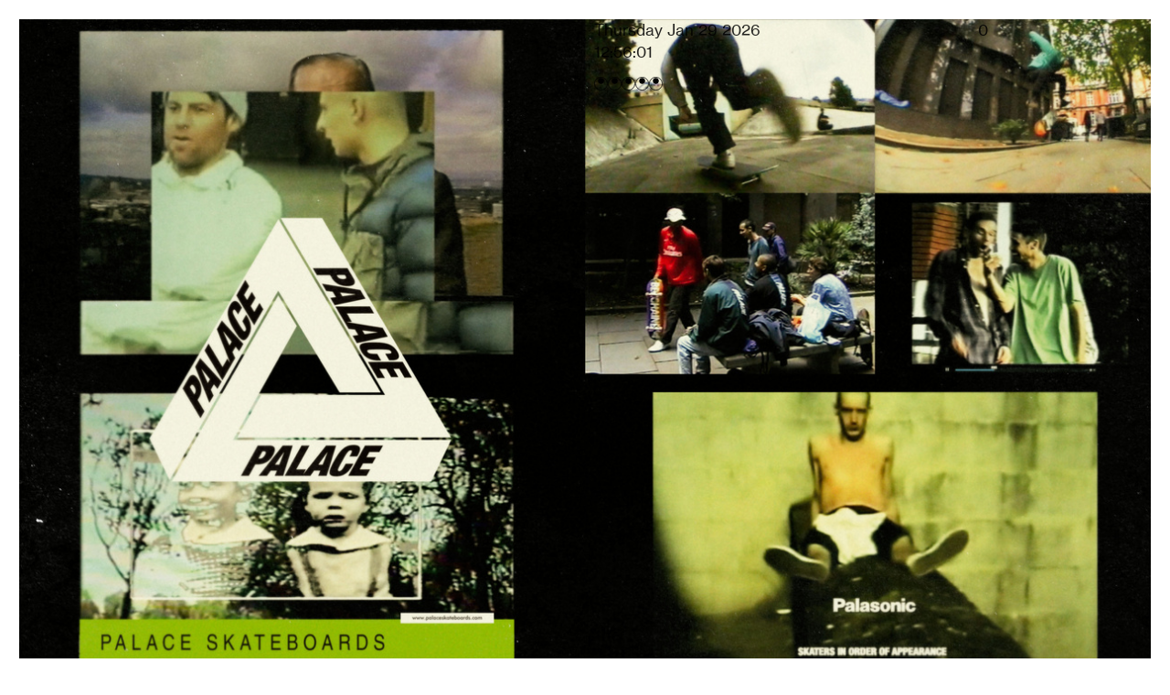

--- FILE ---
content_type: text/html; charset=UTF-8
request_url: https://kamikene.org/81-Vol-84-Sports-Graphics-and-Brand-Stories-issue-Magazine-2019
body_size: 60636
content:
<!DOCTYPE html>
<!-- 

        Running on cargo.site

-->
<html lang="en" data-predefined-style="true" data-css-presets="true" data-css-preset data-typography-preset>
	<head>
<script>
				var __cargo_context__ = 'live';
				var __cargo_js_ver__ = 'c=3451682563';
				var __cargo_maint__ = false;
				
				
			</script>
					<meta http-equiv="X-UA-Compatible" content="IE=edge,chrome=1">
		<meta http-equiv="Content-Type" content="text/html; charset=utf-8">
		<meta name="viewport" content="initial-scale=1.0, maximum-scale=1.0, user-scalable=no">
		
			<meta name="robots" content="index,follow">
		<title>+81: Vol.84—Sports Graphics and Brand Stories issue (Magazine, 2019) — Kamikene</title>
		<meta name="description" content="* +81: Vol.84—Sports Graphics and Brand Stories issue (The North Face, Futura, Palace, Santa Cruz and Evisen) Editorial...">
				<meta name="twitter:card" content="summary_large_image">
		<meta name="twitter:title" content="+81: Vol.84—Sports Graphics and Brand Stories issue (Magazine, 2019) — Kamikene">
		<meta name="twitter:description" content="* +81: Vol.84—Sports Graphics and Brand Stories issue (The North Face, Futura, Palace, Santa Cruz and Evisen) Editorial...">
		<meta name="twitter:image" content="https://freight.cargo.site/w/1200/i/e46beeaa17a3b066a412802341248b38aa6c36d40638e0195b51ed503c11b530/mag_8184_0000_1.jpg">
		<meta property="og:locale" content="en_US">
		<meta property="og:title" content="+81: Vol.84—Sports Graphics and Brand Stories issue (Magazine, 2019) — Kamikene">
		<meta property="og:description" content="* +81: Vol.84—Sports Graphics and Brand Stories issue (The North Face, Futura, Palace, Santa Cruz and Evisen) Editorial...">
		<meta property="og:url" content="https://kamikene.org/81-Vol-84-Sports-Graphics-and-Brand-Stories-issue-Magazine-2019">
		<meta property="og:image" content="https://freight.cargo.site/w/1200/i/e46beeaa17a3b066a412802341248b38aa6c36d40638e0195b51ed503c11b530/mag_8184_0000_1.jpg">
		<meta property="og:type" content="website">

		<link rel="preconnect" href="https://static.cargo.site" crossorigin>
		<link rel="preconnect" href="https://freight.cargo.site" crossorigin>
				<link rel="preconnect" href="https://type.cargo.site" crossorigin>

		<!--<link rel="preload" href="https://static.cargo.site/assets/social/IconFont-Regular-0.9.3.woff2" as="font" type="font/woff" crossorigin>-->

		

		<link href="https://freight.cargo.site/t/original/i/eb2abf46a0c11fe45ba423f161e131f2063deca5b20ab00619911a684e097071/faviconnn.ico" rel="shortcut icon">
		<link href="https://kamikene.org/rss" rel="alternate" type="application/rss+xml" title="Kamikene feed">

		<link href="https://kamikene.org/stylesheet?c=3451682563&1713383493" id="member_stylesheet" rel="stylesheet" type="text/css" />
<style id="">@font-face{font-family:Icons;src:url(https://static.cargo.site/assets/social/IconFont-Regular-0.9.3.woff2);unicode-range:U+E000-E15C,U+F0000,U+FE0E}@font-face{font-family:Icons;src:url(https://static.cargo.site/assets/social/IconFont-Regular-0.9.3.woff2);font-weight:240;unicode-range:U+E000-E15C,U+F0000,U+FE0E}@font-face{font-family:Icons;src:url(https://static.cargo.site/assets/social/IconFont-Regular-0.9.3.woff2);unicode-range:U+E000-E15C,U+F0000,U+FE0E;font-weight:400}@font-face{font-family:Icons;src:url(https://static.cargo.site/assets/social/IconFont-Regular-0.9.3.woff2);unicode-range:U+E000-E15C,U+F0000,U+FE0E;font-weight:600}@font-face{font-family:Icons;src:url(https://static.cargo.site/assets/social/IconFont-Regular-0.9.3.woff2);unicode-range:U+E000-E15C,U+F0000,U+FE0E;font-weight:800}@font-face{font-family:Icons;src:url(https://static.cargo.site/assets/social/IconFont-Regular-0.9.3.woff2);unicode-range:U+E000-E15C,U+F0000,U+FE0E;font-style:italic}@font-face{font-family:Icons;src:url(https://static.cargo.site/assets/social/IconFont-Regular-0.9.3.woff2);unicode-range:U+E000-E15C,U+F0000,U+FE0E;font-weight:200;font-style:italic}@font-face{font-family:Icons;src:url(https://static.cargo.site/assets/social/IconFont-Regular-0.9.3.woff2);unicode-range:U+E000-E15C,U+F0000,U+FE0E;font-weight:400;font-style:italic}@font-face{font-family:Icons;src:url(https://static.cargo.site/assets/social/IconFont-Regular-0.9.3.woff2);unicode-range:U+E000-E15C,U+F0000,U+FE0E;font-weight:600;font-style:italic}@font-face{font-family:Icons;src:url(https://static.cargo.site/assets/social/IconFont-Regular-0.9.3.woff2);unicode-range:U+E000-E15C,U+F0000,U+FE0E;font-weight:800;font-style:italic}body.iconfont-loading,body.iconfont-loading *{color:transparent!important}body{-moz-osx-font-smoothing:grayscale;-webkit-font-smoothing:antialiased;-webkit-text-size-adjust:none}body.no-scroll{overflow:hidden}/*!
 * Content
 */.page{word-wrap:break-word}:focus{outline:0}.pointer-events-none{pointer-events:none}.pointer-events-auto{pointer-events:auto}.pointer-events-none .page_content .audio-player,.pointer-events-none .page_content .shop_product,.pointer-events-none .page_content a,.pointer-events-none .page_content audio,.pointer-events-none .page_content button,.pointer-events-none .page_content details,.pointer-events-none .page_content iframe,.pointer-events-none .page_content img,.pointer-events-none .page_content input,.pointer-events-none .page_content video{pointer-events:auto}.pointer-events-none .page_content *>a,.pointer-events-none .page_content>a{position:relative}s *{text-transform:inherit}#toolset{position:fixed;bottom:10px;right:10px;z-index:8}.mobile #toolset,.template_site_inframe #toolset{display:none}#toolset a{display:block;height:24px;width:24px;margin:0;padding:0;text-decoration:none;background:rgba(0,0,0,.2)}#toolset a:hover{background:rgba(0,0,0,.8)}[data-adminview] #toolset a,[data-adminview] #toolset_admin a{background:rgba(0,0,0,.04);pointer-events:none;cursor:default}#toolset_admin a:active{background:rgba(0,0,0,.7)}#toolset_admin a svg>*{transform:scale(1.1) translate(0,-.5px);transform-origin:50% 50%}#toolset_admin a svg{pointer-events:none;width:100%!important;height:auto!important}#following-container{overflow:auto;-webkit-overflow-scrolling:touch}#following-container iframe{height:100%;width:100%;position:absolute;top:0;left:0;right:0;bottom:0}:root{--following-width:-400px;--following-animation-duration:450ms}@keyframes following-open{0%{transform:translateX(0)}100%{transform:translateX(var(--following-width))}}@keyframes following-open-inverse{0%{transform:translateX(0)}100%{transform:translateX(calc(-1 * var(--following-width)))}}@keyframes following-close{0%{transform:translateX(var(--following-width))}100%{transform:translateX(0)}}@keyframes following-close-inverse{0%{transform:translateX(calc(-1 * var(--following-width)))}100%{transform:translateX(0)}}body.animate-left{animation:following-open var(--following-animation-duration);animation-fill-mode:both;animation-timing-function:cubic-bezier(.24,1,.29,1)}#following-container.animate-left{animation:following-close-inverse var(--following-animation-duration);animation-fill-mode:both;animation-timing-function:cubic-bezier(.24,1,.29,1)}#following-container.animate-left #following-frame{animation:following-close var(--following-animation-duration);animation-fill-mode:both;animation-timing-function:cubic-bezier(.24,1,.29,1)}body.animate-right{animation:following-close var(--following-animation-duration);animation-fill-mode:both;animation-timing-function:cubic-bezier(.24,1,.29,1)}#following-container.animate-right{animation:following-open-inverse var(--following-animation-duration);animation-fill-mode:both;animation-timing-function:cubic-bezier(.24,1,.29,1)}#following-container.animate-right #following-frame{animation:following-open var(--following-animation-duration);animation-fill-mode:both;animation-timing-function:cubic-bezier(.24,1,.29,1)}.slick-slider{position:relative;display:block;-moz-box-sizing:border-box;box-sizing:border-box;-webkit-user-select:none;-moz-user-select:none;-ms-user-select:none;user-select:none;-webkit-touch-callout:none;-khtml-user-select:none;-ms-touch-action:pan-y;touch-action:pan-y;-webkit-tap-highlight-color:transparent}.slick-list{position:relative;display:block;overflow:hidden;margin:0;padding:0}.slick-list:focus{outline:0}.slick-list.dragging{cursor:pointer;cursor:hand}.slick-slider .slick-list,.slick-slider .slick-track{transform:translate3d(0,0,0);will-change:transform}.slick-track{position:relative;top:0;left:0;display:block}.slick-track:after,.slick-track:before{display:table;content:'';width:1px;height:1px;margin-top:-1px;margin-left:-1px}.slick-track:after{clear:both}.slick-loading .slick-track{visibility:hidden}.slick-slide{display:none;float:left;height:100%;min-height:1px}[dir=rtl] .slick-slide{float:right}.content .slick-slide img{display:inline-block}.content .slick-slide img:not(.image-zoom){cursor:pointer}.content .scrub .slick-list,.content .scrub .slick-slide img:not(.image-zoom){cursor:ew-resize}body.slideshow-scrub-dragging *{cursor:ew-resize!important}.content .slick-slide img:not([src]),.content .slick-slide img[src='']{width:100%;height:auto}.slick-slide.slick-loading img{display:none}.slick-slide.dragging img{pointer-events:none}.slick-initialized .slick-slide{display:block}.slick-loading .slick-slide{visibility:hidden}.slick-vertical .slick-slide{display:block;height:auto;border:1px solid transparent}.slick-arrow.slick-hidden{display:none}.slick-arrow{position:absolute;z-index:9;width:0;top:0;height:100%;cursor:pointer;will-change:opacity;-webkit-transition:opacity 333ms cubic-bezier(.4,0,.22,1);transition:opacity 333ms cubic-bezier(.4,0,.22,1)}.slick-arrow.hidden{opacity:0}.slick-arrow svg{position:absolute;width:36px;height:36px;top:0;left:0;right:0;bottom:0;margin:auto;transform:translate(.25px,.25px)}.slick-arrow svg.right-arrow{transform:translate(.25px,.25px) scaleX(-1)}.slick-arrow svg:active{opacity:.75}.slick-arrow svg .arrow-shape{fill:none!important;stroke:#fff;stroke-linecap:square}.slick-arrow svg .arrow-outline{fill:none!important;stroke-width:2.5px;stroke:rgba(0,0,0,.6);stroke-linecap:square}.slick-arrow.slick-next{right:0;text-align:right}.slick-next svg,.wallpaper-navigation .slick-next svg{margin-right:10px}.mobile .slick-next svg{margin-right:10px}.slick-arrow.slick-prev{text-align:left}.slick-prev svg,.wallpaper-navigation .slick-prev svg{margin-left:10px}.mobile .slick-prev svg{margin-left:10px}.loading_animation{display:none;vertical-align:middle;z-index:15;line-height:0;pointer-events:none;border-radius:100%}.loading_animation.hidden{display:none}.loading_animation.pulsing{opacity:0;display:inline-block;animation-delay:.1s;-webkit-animation-delay:.1s;-moz-animation-delay:.1s;animation-duration:12s;animation-iteration-count:infinite;animation:fade-pulse-in .5s ease-in-out;-moz-animation:fade-pulse-in .5s ease-in-out;-webkit-animation:fade-pulse-in .5s ease-in-out;-webkit-animation-fill-mode:forwards;-moz-animation-fill-mode:forwards;animation-fill-mode:forwards}.loading_animation.pulsing.no-delay{animation-delay:0s;-webkit-animation-delay:0s;-moz-animation-delay:0s}.loading_animation div{border-radius:100%}.loading_animation div svg{max-width:100%;height:auto}.loading_animation div,.loading_animation div svg{width:20px;height:20px}.loading_animation.full-width svg{width:100%;height:auto}.loading_animation.full-width.big svg{width:100px;height:100px}.loading_animation div svg>*{fill:#ccc}.loading_animation div{-webkit-animation:spin-loading 12s ease-out;-webkit-animation-iteration-count:infinite;-moz-animation:spin-loading 12s ease-out;-moz-animation-iteration-count:infinite;animation:spin-loading 12s ease-out;animation-iteration-count:infinite}.loading_animation.hidden{display:none}[data-backdrop] .loading_animation{position:absolute;top:15px;left:15px;z-index:99}.loading_animation.position-absolute.middle{top:calc(50% - 10px);left:calc(50% - 10px)}.loading_animation.position-absolute.topleft{top:0;left:0}.loading_animation.position-absolute.middleright{top:calc(50% - 10px);right:1rem}.loading_animation.position-absolute.middleleft{top:calc(50% - 10px);left:1rem}.loading_animation.gray div svg>*{fill:#999}.loading_animation.gray-dark div svg>*{fill:#666}.loading_animation.gray-darker div svg>*{fill:#555}.loading_animation.gray-light div svg>*{fill:#ccc}.loading_animation.white div svg>*{fill:rgba(255,255,255,.85)}.loading_animation.blue div svg>*{fill:#698fff}.loading_animation.inline{display:inline-block;margin-bottom:.5ex}.loading_animation.inline.left{margin-right:.5ex}@-webkit-keyframes fade-pulse-in{0%{opacity:0}50%{opacity:.5}100%{opacity:1}}@-moz-keyframes fade-pulse-in{0%{opacity:0}50%{opacity:.5}100%{opacity:1}}@keyframes fade-pulse-in{0%{opacity:0}50%{opacity:.5}100%{opacity:1}}@-webkit-keyframes pulsate{0%{opacity:1}50%{opacity:0}100%{opacity:1}}@-moz-keyframes pulsate{0%{opacity:1}50%{opacity:0}100%{opacity:1}}@keyframes pulsate{0%{opacity:1}50%{opacity:0}100%{opacity:1}}@-webkit-keyframes spin-loading{0%{transform:rotate(0)}9%{transform:rotate(1050deg)}18%{transform:rotate(-1090deg)}20%{transform:rotate(-1080deg)}23%{transform:rotate(-1080deg)}28%{transform:rotate(-1095deg)}29%{transform:rotate(-1065deg)}34%{transform:rotate(-1080deg)}35%{transform:rotate(-1050deg)}40%{transform:rotate(-1065deg)}41%{transform:rotate(-1035deg)}44%{transform:rotate(-1035deg)}47%{transform:rotate(-2160deg)}50%{transform:rotate(-2160deg)}56%{transform:rotate(45deg)}60%{transform:rotate(45deg)}80%{transform:rotate(6120deg)}100%{transform:rotate(0)}}@keyframes spin-loading{0%{transform:rotate(0)}9%{transform:rotate(1050deg)}18%{transform:rotate(-1090deg)}20%{transform:rotate(-1080deg)}23%{transform:rotate(-1080deg)}28%{transform:rotate(-1095deg)}29%{transform:rotate(-1065deg)}34%{transform:rotate(-1080deg)}35%{transform:rotate(-1050deg)}40%{transform:rotate(-1065deg)}41%{transform:rotate(-1035deg)}44%{transform:rotate(-1035deg)}47%{transform:rotate(-2160deg)}50%{transform:rotate(-2160deg)}56%{transform:rotate(45deg)}60%{transform:rotate(45deg)}80%{transform:rotate(6120deg)}100%{transform:rotate(0)}}[grid-row]{align-items:flex-start;box-sizing:border-box;display:-webkit-box;display:-webkit-flex;display:-ms-flexbox;display:flex;-webkit-flex-wrap:wrap;-ms-flex-wrap:wrap;flex-wrap:wrap}[grid-col]{box-sizing:border-box}[grid-row] [grid-col].empty:after{content:"\0000A0";cursor:text}body.mobile[data-adminview=content-editproject] [grid-row] [grid-col].empty:after{display:none}[grid-col=auto]{-webkit-box-flex:1;-webkit-flex:1;-ms-flex:1;flex:1}[grid-col=x12]{width:100%}[grid-col=x11]{width:50%}[grid-col=x10]{width:33.33%}[grid-col=x9]{width:25%}[grid-col=x8]{width:20%}[grid-col=x7]{width:16.666666667%}[grid-col=x6]{width:14.285714286%}[grid-col=x5]{width:12.5%}[grid-col=x4]{width:11.111111111%}[grid-col=x3]{width:10%}[grid-col=x2]{width:9.090909091%}[grid-col=x1]{width:8.333333333%}[grid-col="1"]{width:8.33333%}[grid-col="2"]{width:16.66667%}[grid-col="3"]{width:25%}[grid-col="4"]{width:33.33333%}[grid-col="5"]{width:41.66667%}[grid-col="6"]{width:50%}[grid-col="7"]{width:58.33333%}[grid-col="8"]{width:66.66667%}[grid-col="9"]{width:75%}[grid-col="10"]{width:83.33333%}[grid-col="11"]{width:91.66667%}[grid-col="12"]{width:100%}body.mobile [grid-responsive] [grid-col]{width:100%;-webkit-box-flex:none;-webkit-flex:none;-ms-flex:none;flex:none}[data-ce-host=true][contenteditable=true] [grid-pad]{pointer-events:none}[data-ce-host=true][contenteditable=true] [grid-pad]>*{pointer-events:auto}[grid-pad="0"]{padding:0}[grid-pad="0.25"]{padding:.125rem}[grid-pad="0.5"]{padding:.25rem}[grid-pad="0.75"]{padding:.375rem}[grid-pad="1"]{padding:.5rem}[grid-pad="1.25"]{padding:.625rem}[grid-pad="1.5"]{padding:.75rem}[grid-pad="1.75"]{padding:.875rem}[grid-pad="2"]{padding:1rem}[grid-pad="2.5"]{padding:1.25rem}[grid-pad="3"]{padding:1.5rem}[grid-pad="3.5"]{padding:1.75rem}[grid-pad="4"]{padding:2rem}[grid-pad="5"]{padding:2.5rem}[grid-pad="6"]{padding:3rem}[grid-pad="7"]{padding:3.5rem}[grid-pad="8"]{padding:4rem}[grid-pad="9"]{padding:4.5rem}[grid-pad="10"]{padding:5rem}[grid-gutter="0"]{margin:0}[grid-gutter="0.5"]{margin:-.25rem}[grid-gutter="1"]{margin:-.5rem}[grid-gutter="1.5"]{margin:-.75rem}[grid-gutter="2"]{margin:-1rem}[grid-gutter="2.5"]{margin:-1.25rem}[grid-gutter="3"]{margin:-1.5rem}[grid-gutter="3.5"]{margin:-1.75rem}[grid-gutter="4"]{margin:-2rem}[grid-gutter="5"]{margin:-2.5rem}[grid-gutter="6"]{margin:-3rem}[grid-gutter="7"]{margin:-3.5rem}[grid-gutter="8"]{margin:-4rem}[grid-gutter="10"]{margin:-5rem}[grid-gutter="12"]{margin:-6rem}[grid-gutter="14"]{margin:-7rem}[grid-gutter="16"]{margin:-8rem}[grid-gutter="18"]{margin:-9rem}[grid-gutter="20"]{margin:-10rem}small{max-width:100%;text-decoration:inherit}img:not([src]),img[src='']{outline:1px solid rgba(177,177,177,.4);outline-offset:-1px;content:url([data-uri])}img.image-zoom{cursor:-webkit-zoom-in;cursor:-moz-zoom-in;cursor:zoom-in}#imprimatur{color:#333;font-size:10px;font-family:-apple-system,BlinkMacSystemFont,"Segoe UI",Roboto,Oxygen,Ubuntu,Cantarell,"Open Sans","Helvetica Neue",sans-serif,"Sans Serif",Icons;/*!System*/position:fixed;opacity:.3;right:-28px;bottom:160px;transform:rotate(270deg);-ms-transform:rotate(270deg);-webkit-transform:rotate(270deg);z-index:8;text-transform:uppercase;color:#999;opacity:.5;padding-bottom:2px;text-decoration:none}.mobile #imprimatur{display:none}bodycopy cargo-link a{font-family:-apple-system,BlinkMacSystemFont,"Segoe UI",Roboto,Oxygen,Ubuntu,Cantarell,"Open Sans","Helvetica Neue",sans-serif,"Sans Serif",Icons;/*!System*/font-size:12px;font-style:normal;font-weight:400;transform:rotate(270deg);text-decoration:none;position:fixed!important;right:-27px;bottom:100px;text-decoration:none;letter-spacing:normal;background:0 0;border:0;border-bottom:0;outline:0}/*! PhotoSwipe Default UI CSS by Dmitry Semenov | photoswipe.com | MIT license */.pswp--has_mouse .pswp__button--arrow--left,.pswp--has_mouse .pswp__button--arrow--right,.pswp__ui{visibility:visible}.pswp--minimal--dark .pswp__top-bar,.pswp__button{background:0 0}.pswp,.pswp__bg,.pswp__container,.pswp__img--placeholder,.pswp__zoom-wrap,.quick-view-navigation{-webkit-backface-visibility:hidden}.pswp__button{cursor:pointer;opacity:1;-webkit-appearance:none;transition:opacity .2s;-webkit-box-shadow:none;box-shadow:none}.pswp__button-close>svg{top:10px;right:10px;margin-left:auto}.pswp--touch .quick-view-navigation{display:none}.pswp__ui{-webkit-font-smoothing:auto;opacity:1;z-index:1550}.quick-view-navigation{will-change:opacity;-webkit-transition:opacity 333ms cubic-bezier(.4,0,.22,1);transition:opacity 333ms cubic-bezier(.4,0,.22,1)}.quick-view-navigation .pswp__group .pswp__button{pointer-events:auto}.pswp__button>svg{position:absolute;width:36px;height:36px}.quick-view-navigation .pswp__group:active svg{opacity:.75}.pswp__button svg .shape-shape{fill:#fff}.pswp__button svg .shape-outline{fill:#000}.pswp__button-prev>svg{top:0;bottom:0;left:10px;margin:auto}.pswp__button-next>svg{top:0;bottom:0;right:10px;margin:auto}.quick-view-navigation .pswp__group .pswp__button-prev{position:absolute;left:0;top:0;width:0;height:100%}.quick-view-navigation .pswp__group .pswp__button-next{position:absolute;right:0;top:0;width:0;height:100%}.quick-view-navigation .close-button,.quick-view-navigation .left-arrow,.quick-view-navigation .right-arrow{transform:translate(.25px,.25px)}.quick-view-navigation .right-arrow{transform:translate(.25px,.25px) scaleX(-1)}.pswp__button svg .shape-outline{fill:transparent!important;stroke:#000;stroke-width:2.5px;stroke-linecap:square}.pswp__button svg .shape-shape{fill:transparent!important;stroke:#fff;stroke-width:1.5px;stroke-linecap:square}.pswp__bg,.pswp__scroll-wrap,.pswp__zoom-wrap{width:100%;position:absolute}.quick-view-navigation .pswp__group .pswp__button-close{margin:0}.pswp__container,.pswp__item,.pswp__zoom-wrap{right:0;bottom:0;top:0;position:absolute;left:0}.pswp__ui--hidden .pswp__button{opacity:.001}.pswp__ui--hidden .pswp__button,.pswp__ui--hidden .pswp__button *{pointer-events:none}.pswp .pswp__ui.pswp__ui--displaynone{display:none}.pswp__element--disabled{display:none!important}/*! PhotoSwipe main CSS by Dmitry Semenov | photoswipe.com | MIT license */.pswp{position:fixed;display:none;height:100%;width:100%;top:0;left:0;right:0;bottom:0;margin:auto;-ms-touch-action:none;touch-action:none;z-index:9999999;-webkit-text-size-adjust:100%;line-height:initial;letter-spacing:initial;outline:0}.pswp img{max-width:none}.pswp--zoom-disabled .pswp__img{cursor:default!important}.pswp--animate_opacity{opacity:.001;will-change:opacity;-webkit-transition:opacity 333ms cubic-bezier(.4,0,.22,1);transition:opacity 333ms cubic-bezier(.4,0,.22,1)}.pswp--open{display:block}.pswp--zoom-allowed .pswp__img{cursor:-webkit-zoom-in;cursor:-moz-zoom-in;cursor:zoom-in}.pswp--zoomed-in .pswp__img{cursor:-webkit-grab;cursor:-moz-grab;cursor:grab}.pswp--dragging .pswp__img{cursor:-webkit-grabbing;cursor:-moz-grabbing;cursor:grabbing}.pswp__bg{left:0;top:0;height:100%;opacity:0;transform:translateZ(0);will-change:opacity}.pswp__scroll-wrap{left:0;top:0;height:100%}.pswp__container,.pswp__zoom-wrap{-ms-touch-action:none;touch-action:none}.pswp__container,.pswp__img{-webkit-user-select:none;-moz-user-select:none;-ms-user-select:none;user-select:none;-webkit-tap-highlight-color:transparent;-webkit-touch-callout:none}.pswp__zoom-wrap{-webkit-transform-origin:left top;-ms-transform-origin:left top;transform-origin:left top;-webkit-transition:-webkit-transform 222ms cubic-bezier(.4,0,.22,1);transition:transform 222ms cubic-bezier(.4,0,.22,1)}.pswp__bg{-webkit-transition:opacity 222ms cubic-bezier(.4,0,.22,1);transition:opacity 222ms cubic-bezier(.4,0,.22,1)}.pswp--animated-in .pswp__bg,.pswp--animated-in .pswp__zoom-wrap{-webkit-transition:none;transition:none}.pswp--hide-overflow .pswp__scroll-wrap,.pswp--hide-overflow.pswp{overflow:hidden}.pswp__img{position:absolute;width:auto;height:auto;top:0;left:0}.pswp__img--placeholder--blank{background:#222}.pswp--ie .pswp__img{width:100%!important;height:auto!important;left:0;top:0}.pswp__ui--idle{opacity:0}.pswp__error-msg{position:absolute;left:0;top:50%;width:100%;text-align:center;font-size:14px;line-height:16px;margin-top:-8px;color:#ccc}.pswp__error-msg a{color:#ccc;text-decoration:underline}.pswp__error-msg{font-family:-apple-system,BlinkMacSystemFont,"Segoe UI",Roboto,Oxygen,Ubuntu,Cantarell,"Open Sans","Helvetica Neue",sans-serif}.quick-view.mouse-down .iframe-item{pointer-events:none!important}.quick-view-caption-positioner{pointer-events:none;width:100%;height:100%}.quick-view-caption-wrapper{margin:auto;position:absolute;bottom:0;left:0;right:0}.quick-view-horizontal-align-left .quick-view-caption-wrapper{margin-left:0}.quick-view-horizontal-align-right .quick-view-caption-wrapper{margin-right:0}[data-quick-view-caption]{transition:.1s opacity ease-in-out;position:absolute;bottom:0;left:0;right:0}.quick-view-horizontal-align-left [data-quick-view-caption]{text-align:left}.quick-view-horizontal-align-right [data-quick-view-caption]{text-align:right}.quick-view-caption{transition:.1s opacity ease-in-out}.quick-view-caption>*{display:inline-block}.quick-view-caption *{pointer-events:auto}.quick-view-caption.hidden{opacity:0}.shop_product .dropdown_wrapper{flex:0 0 100%;position:relative}.shop_product select{appearance:none;-moz-appearance:none;-webkit-appearance:none;outline:0;-webkit-font-smoothing:antialiased;-moz-osx-font-smoothing:grayscale;cursor:pointer;border-radius:0;white-space:nowrap;overflow:hidden!important;text-overflow:ellipsis}.shop_product select.dropdown::-ms-expand{display:none}.shop_product a{cursor:pointer;border-bottom:none;text-decoration:none}.shop_product a.out-of-stock{pointer-events:none}body.audio-player-dragging *{cursor:ew-resize!important}.audio-player{display:inline-flex;flex:1 0 calc(100% - 2px);width:calc(100% - 2px)}.audio-player .button{height:100%;flex:0 0 3.3rem;display:flex}.audio-player .separator{left:3.3rem;height:100%}.audio-player .buffer{width:0%;height:100%;transition:left .3s linear,width .3s linear}.audio-player.seeking .buffer{transition:left 0s,width 0s}.audio-player.seeking{user-select:none;-webkit-user-select:none;cursor:ew-resize}.audio-player.seeking *{user-select:none;-webkit-user-select:none;cursor:ew-resize}.audio-player .bar{overflow:hidden;display:flex;justify-content:space-between;align-content:center;flex-grow:1}.audio-player .progress{width:0%;height:100%;transition:width .3s linear}.audio-player.seeking .progress{transition:width 0s}.audio-player .pause,.audio-player .play{cursor:pointer;height:100%}.audio-player .note-icon{margin:auto 0;order:2;flex:0 1 auto}.audio-player .title{white-space:nowrap;overflow:hidden;text-overflow:ellipsis;pointer-events:none;user-select:none;padding:.5rem 0 .5rem 1rem;margin:auto auto auto 0;flex:0 3 auto;min-width:0;width:100%}.audio-player .total-time{flex:0 1 auto;margin:auto 0}.audio-player .current-time,.audio-player .play-text{flex:0 1 auto;margin:auto 0}.audio-player .stream-anim{user-select:none;margin:auto auto auto 0}.audio-player .stream-anim span{display:inline-block}.audio-player .buffer,.audio-player .current-time,.audio-player .note-svg,.audio-player .play-text,.audio-player .separator,.audio-player .total-time{user-select:none;pointer-events:none}.audio-player .buffer,.audio-player .play-text,.audio-player .progress{position:absolute}.audio-player,.audio-player .bar,.audio-player .button,.audio-player .current-time,.audio-player .note-icon,.audio-player .pause,.audio-player .play,.audio-player .total-time{position:relative}body.mobile .audio-player,body.mobile .audio-player *{-webkit-touch-callout:none}#standalone-admin-frame{border:0;width:400px;position:absolute;right:0;top:0;height:100vh;z-index:99}body[standalone-admin=true] #standalone-admin-frame{transform:translate(0,0)}body[standalone-admin=true] .main_container{width:calc(100% - 400px)}body[standalone-admin=false] #standalone-admin-frame{transform:translate(100%,0)}body[standalone-admin=false] .main_container{width:100%}.toggle_standaloneAdmin{position:fixed;top:0;right:400px;height:40px;width:40px;z-index:999;cursor:pointer;background-color:rgba(0,0,0,.4)}.toggle_standaloneAdmin:active{opacity:.7}body[standalone-admin=false] .toggle_standaloneAdmin{right:0}.toggle_standaloneAdmin *{color:#fff;fill:#fff}.toggle_standaloneAdmin svg{padding:6px;width:100%;height:100%;opacity:.85}body[standalone-admin=false] .toggle_standaloneAdmin #close,body[standalone-admin=true] .toggle_standaloneAdmin #backdropsettings{display:none}.toggle_standaloneAdmin>div{width:100%;height:100%}#admin_toggle_button{position:fixed;top:50%;transform:translate(0,-50%);right:400px;height:36px;width:12px;z-index:999;cursor:pointer;background-color:rgba(0,0,0,.09);padding-left:2px;margin-right:5px}#admin_toggle_button .bar{content:'';background:rgba(0,0,0,.09);position:fixed;width:5px;bottom:0;top:0;z-index:10}#admin_toggle_button:active{background:rgba(0,0,0,.065)}#admin_toggle_button *{color:#fff;fill:#fff}#admin_toggle_button svg{padding:0;width:16px;height:36px;margin-left:1px;opacity:1}#admin_toggle_button svg *{fill:#fff;opacity:1}#admin_toggle_button[data-state=closed] .toggle_admin_close{display:none}#admin_toggle_button[data-state=closed],#admin_toggle_button[data-state=closed] .toggle_admin_open{width:20px;cursor:pointer;margin:0}#admin_toggle_button[data-state=closed] svg{margin-left:2px}#admin_toggle_button[data-state=open] .toggle_admin_open{display:none}select,select *{text-rendering:auto!important}b b{font-weight:inherit}*{-webkit-box-sizing:border-box;-moz-box-sizing:border-box;box-sizing:border-box}customhtml>*{position:relative;z-index:10}body,html{min-height:100vh;margin:0;padding:0}html{touch-action:manipulation;position:relative;background-color:#fff}.main_container{min-height:100vh;width:100%;overflow:hidden}.container{display:-webkit-box;display:-webkit-flex;display:-moz-box;display:-ms-flexbox;display:flex;-webkit-flex-wrap:wrap;-moz-flex-wrap:wrap;-ms-flex-wrap:wrap;flex-wrap:wrap;max-width:100%;width:100%;overflow:visible}.container{align-items:flex-start;-webkit-align-items:flex-start}.page{z-index:2}.page ul li>text-limit{display:block}.content,.content_container,.pinned{-webkit-flex:1 0 auto;-moz-flex:1 0 auto;-ms-flex:1 0 auto;flex:1 0 auto;max-width:100%}.content_container{width:100%}.content_container.full_height{min-height:100vh}.page_background{position:absolute;top:0;left:0;width:100%;height:100%}.page_container{position:relative;overflow:visible;width:100%}.backdrop{position:absolute;top:0;z-index:1;width:100%;height:100%;max-height:100vh}.backdrop>div{position:absolute;top:0;left:0;width:100%;height:100%;-webkit-backface-visibility:hidden;backface-visibility:hidden;transform:translate3d(0,0,0);contain:strict}[data-backdrop].backdrop>div[data-overflowing]{max-height:100vh;position:absolute;top:0;left:0}body.mobile [split-responsive]{display:flex;flex-direction:column}body.mobile [split-responsive] .container{width:100%;order:2}body.mobile [split-responsive] .backdrop{position:relative;height:50vh;width:100%;order:1}body.mobile [split-responsive] [data-auxiliary].backdrop{position:absolute;height:50vh;width:100%;order:1}.page{position:relative;z-index:2}img[data-align=left]{float:left}img[data-align=right]{float:right}[data-rotation]{transform-origin:center center}.content .page_content:not([contenteditable=true]) [data-draggable]{pointer-events:auto!important;backface-visibility:hidden}.preserve-3d{-moz-transform-style:preserve-3d;transform-style:preserve-3d}.content .page_content:not([contenteditable=true]) [data-draggable] iframe{pointer-events:none!important}.dragging-active iframe{pointer-events:none!important}.content .page_content:not([contenteditable=true]) [data-draggable]:active{opacity:1}.content .scroll-transition-fade{transition:transform 1s ease-in-out,opacity .8s ease-in-out}.content .scroll-transition-fade.below-viewport{opacity:0;transform:translateY(40px)}.mobile.full_width .page_container:not([split-layout]) .container_width{width:100%}[data-view=pinned_bottom] .bottom_pin_invisibility{visibility:hidden}.pinned{position:relative;width:100%}.pinned .page_container.accommodate:not(.fixed):not(.overlay){z-index:2}.pinned .page_container.overlay{position:absolute;z-index:4}.pinned .page_container.overlay.fixed{position:fixed}.pinned .page_container.overlay.fixed .page{max-height:100vh;-webkit-overflow-scrolling:touch}.pinned .page_container.overlay.fixed .page.allow-scroll{overflow-y:auto;overflow-x:hidden}.pinned .page_container.overlay.fixed .page.allow-scroll{align-items:flex-start;-webkit-align-items:flex-start}.pinned .page_container .page.allow-scroll::-webkit-scrollbar{width:0;background:0 0;display:none}.pinned.pinned_top .page_container.overlay{left:0;top:0}.pinned.pinned_bottom .page_container.overlay{left:0;bottom:0}div[data-container=set]:empty{margin-top:1px}.thumbnails{position:relative;z-index:1}[thumbnails=grid]{align-items:baseline}[thumbnails=justify] .thumbnail{box-sizing:content-box}[thumbnails][data-padding-zero] .thumbnail{margin-bottom:-1px}[thumbnails=montessori] .thumbnail{pointer-events:auto;position:absolute}[thumbnails] .thumbnail>a{display:block;text-decoration:none}[thumbnails=montessori]{height:0}[thumbnails][data-resizing],[thumbnails][data-resizing] *{cursor:nwse-resize}[thumbnails] .thumbnail .resize-handle{cursor:nwse-resize;width:26px;height:26px;padding:5px;position:absolute;opacity:.75;right:-1px;bottom:-1px;z-index:100}[thumbnails][data-resizing] .resize-handle{display:none}[thumbnails] .thumbnail .resize-handle svg{position:absolute;top:0;left:0}[thumbnails] .thumbnail .resize-handle:hover{opacity:1}[data-can-move].thumbnail .resize-handle svg .resize_path_outline{fill:#fff}[data-can-move].thumbnail .resize-handle svg .resize_path{fill:#000}[thumbnails=montessori] .thumbnail_sizer{height:0;width:100%;position:relative;padding-bottom:100%;pointer-events:none}[thumbnails] .thumbnail img{display:block;min-height:3px;margin-bottom:0}[thumbnails] .thumbnail img:not([src]),img[src=""]{margin:0!important;width:100%;min-height:3px;height:100%!important;position:absolute}[aspect-ratio="1x1"].thumb_image{height:0;padding-bottom:100%;overflow:hidden}[aspect-ratio="4x3"].thumb_image{height:0;padding-bottom:75%;overflow:hidden}[aspect-ratio="16x9"].thumb_image{height:0;padding-bottom:56.25%;overflow:hidden}[thumbnails] .thumb_image{width:100%;position:relative}[thumbnails][thumbnail-vertical-align=top]{align-items:flex-start}[thumbnails][thumbnail-vertical-align=middle]{align-items:center}[thumbnails][thumbnail-vertical-align=bottom]{align-items:baseline}[thumbnails][thumbnail-horizontal-align=left]{justify-content:flex-start}[thumbnails][thumbnail-horizontal-align=middle]{justify-content:center}[thumbnails][thumbnail-horizontal-align=right]{justify-content:flex-end}.thumb_image.default_image>svg{position:absolute;top:0;left:0;bottom:0;right:0;width:100%;height:100%}.thumb_image.default_image{outline:1px solid #ccc;outline-offset:-1px;position:relative}.mobile.full_width [data-view=Thumbnail] .thumbnails_width{width:100%}.content [data-draggable] a:active,.content [data-draggable] img:active{opacity:initial}.content .draggable-dragging{opacity:initial}[data-draggable].draggable_visible{visibility:visible}[data-draggable].draggable_hidden{visibility:hidden}.gallery_card [data-draggable],.marquee [data-draggable]{visibility:inherit}[data-draggable]{visibility:visible;background-color:rgba(0,0,0,.003)}#site_menu_panel_container .image-gallery:not(.initialized){height:0;padding-bottom:100%;min-height:initial}.image-gallery:not(.initialized){min-height:100vh;visibility:hidden;width:100%}.image-gallery .gallery_card img{display:block;width:100%;height:auto}.image-gallery .gallery_card{transform-origin:center}.image-gallery .gallery_card.dragging{opacity:.1;transform:initial!important}.image-gallery:not([image-gallery=slideshow]) .gallery_card iframe:only-child,.image-gallery:not([image-gallery=slideshow]) .gallery_card video:only-child{width:100%;height:100%;top:0;left:0;position:absolute}.image-gallery[image-gallery=slideshow] .gallery_card video[muted][autoplay]:not([controls]),.image-gallery[image-gallery=slideshow] .gallery_card video[muted][data-autoplay]:not([controls]){pointer-events:none}.image-gallery [image-gallery-pad="0"] video:only-child{object-fit:cover;height:calc(100% + 1px)}div.image-gallery>a,div.image-gallery>iframe,div.image-gallery>img,div.image-gallery>video{display:none}[image-gallery-row]{align-items:flex-start;box-sizing:border-box;display:-webkit-box;display:-webkit-flex;display:-ms-flexbox;display:flex;-webkit-flex-wrap:wrap;-ms-flex-wrap:wrap;flex-wrap:wrap}.image-gallery .gallery_card_image{width:100%;position:relative}[data-predefined-style=true] .image-gallery a.gallery_card{display:block;border:none}[image-gallery-col]{box-sizing:border-box}[image-gallery-col=x12]{width:100%}[image-gallery-col=x11]{width:50%}[image-gallery-col=x10]{width:33.33%}[image-gallery-col=x9]{width:25%}[image-gallery-col=x8]{width:20%}[image-gallery-col=x7]{width:16.666666667%}[image-gallery-col=x6]{width:14.285714286%}[image-gallery-col=x5]{width:12.5%}[image-gallery-col=x4]{width:11.111111111%}[image-gallery-col=x3]{width:10%}[image-gallery-col=x2]{width:9.090909091%}[image-gallery-col=x1]{width:8.333333333%}.content .page_content [image-gallery-pad].image-gallery{pointer-events:none}.content .page_content [image-gallery-pad].image-gallery .gallery_card_image>*,.content .page_content [image-gallery-pad].image-gallery .gallery_image_caption{pointer-events:auto}.content .page_content [image-gallery-pad="0"]{padding:0}.content .page_content [image-gallery-pad="0.25"]{padding:.125rem}.content .page_content [image-gallery-pad="0.5"]{padding:.25rem}.content .page_content [image-gallery-pad="0.75"]{padding:.375rem}.content .page_content [image-gallery-pad="1"]{padding:.5rem}.content .page_content [image-gallery-pad="1.25"]{padding:.625rem}.content .page_content [image-gallery-pad="1.5"]{padding:.75rem}.content .page_content [image-gallery-pad="1.75"]{padding:.875rem}.content .page_content [image-gallery-pad="2"]{padding:1rem}.content .page_content [image-gallery-pad="2.5"]{padding:1.25rem}.content .page_content [image-gallery-pad="3"]{padding:1.5rem}.content .page_content [image-gallery-pad="3.5"]{padding:1.75rem}.content .page_content [image-gallery-pad="4"]{padding:2rem}.content .page_content [image-gallery-pad="5"]{padding:2.5rem}.content .page_content [image-gallery-pad="6"]{padding:3rem}.content .page_content [image-gallery-pad="7"]{padding:3.5rem}.content .page_content [image-gallery-pad="8"]{padding:4rem}.content .page_content [image-gallery-pad="9"]{padding:4.5rem}.content .page_content [image-gallery-pad="10"]{padding:5rem}.content .page_content [image-gallery-gutter="0"]{margin:0}.content .page_content [image-gallery-gutter="0.5"]{margin:-.25rem}.content .page_content [image-gallery-gutter="1"]{margin:-.5rem}.content .page_content [image-gallery-gutter="1.5"]{margin:-.75rem}.content .page_content [image-gallery-gutter="2"]{margin:-1rem}.content .page_content [image-gallery-gutter="2.5"]{margin:-1.25rem}.content .page_content [image-gallery-gutter="3"]{margin:-1.5rem}.content .page_content [image-gallery-gutter="3.5"]{margin:-1.75rem}.content .page_content [image-gallery-gutter="4"]{margin:-2rem}.content .page_content [image-gallery-gutter="5"]{margin:-2.5rem}.content .page_content [image-gallery-gutter="6"]{margin:-3rem}.content .page_content [image-gallery-gutter="7"]{margin:-3.5rem}.content .page_content [image-gallery-gutter="8"]{margin:-4rem}.content .page_content [image-gallery-gutter="10"]{margin:-5rem}.content .page_content [image-gallery-gutter="12"]{margin:-6rem}.content .page_content [image-gallery-gutter="14"]{margin:-7rem}.content .page_content [image-gallery-gutter="16"]{margin:-8rem}.content .page_content [image-gallery-gutter="18"]{margin:-9rem}.content .page_content [image-gallery-gutter="20"]{margin:-10rem}[image-gallery=slideshow]:not(.initialized)>*{min-height:1px;opacity:0;min-width:100%}[image-gallery=slideshow][data-constrained-by=height] [image-gallery-vertical-align].slick-track{align-items:flex-start}[image-gallery=slideshow] img.image-zoom:active{opacity:initial}[image-gallery=slideshow].slick-initialized .gallery_card{pointer-events:none}[image-gallery=slideshow].slick-initialized .gallery_card.slick-current{pointer-events:auto}[image-gallery=slideshow] .gallery_card:not(.has_caption){line-height:0}.content .page_content [image-gallery=slideshow].image-gallery>*{pointer-events:auto}.content [image-gallery=slideshow].image-gallery.slick-initialized .gallery_card{overflow:hidden;margin:0;display:flex;flex-flow:row wrap;flex-shrink:0}.content [image-gallery=slideshow].image-gallery.slick-initialized .gallery_card.slick-current{overflow:visible}[image-gallery=slideshow] .gallery_image_caption{opacity:1;transition:opacity .3s;-webkit-transition:opacity .3s;width:100%;margin-left:auto;margin-right:auto;clear:both}[image-gallery-horizontal-align=left] .gallery_image_caption{text-align:left}[image-gallery-horizontal-align=middle] .gallery_image_caption{text-align:center}[image-gallery-horizontal-align=right] .gallery_image_caption{text-align:right}[image-gallery=slideshow][data-slideshow-in-transition] .gallery_image_caption{opacity:0;transition:opacity .3s;-webkit-transition:opacity .3s}[image-gallery=slideshow] .gallery_card_image{width:initial;margin:0;display:inline-block}[image-gallery=slideshow] .gallery_card img{margin:0;display:block}[image-gallery=slideshow][data-exploded]{align-items:flex-start;box-sizing:border-box;display:-webkit-box;display:-webkit-flex;display:-ms-flexbox;display:flex;-webkit-flex-wrap:wrap;-ms-flex-wrap:wrap;flex-wrap:wrap;justify-content:flex-start;align-content:flex-start}[image-gallery=slideshow][data-exploded] .gallery_card{padding:1rem;width:16.666%}[image-gallery=slideshow][data-exploded] .gallery_card_image{height:0;display:block;width:100%}[image-gallery=grid]{align-items:baseline}[image-gallery=grid] .gallery_card.has_caption .gallery_card_image{display:block}[image-gallery=grid] [image-gallery-pad="0"].gallery_card{margin-bottom:-1px}[image-gallery=grid] .gallery_card img{margin:0}[image-gallery=columns] .gallery_card img{margin:0}[image-gallery=justify]{align-items:flex-start}[image-gallery=justify] .gallery_card img{margin:0}[image-gallery=montessori][image-gallery-row]{display:block}[image-gallery=montessori] a.gallery_card,[image-gallery=montessori] div.gallery_card{position:absolute;pointer-events:auto}[image-gallery=montessori][data-can-move] .gallery_card,[image-gallery=montessori][data-can-move] .gallery_card .gallery_card_image,[image-gallery=montessori][data-can-move] .gallery_card .gallery_card_image>*{cursor:move}[image-gallery=montessori]{position:relative;height:0}[image-gallery=freeform] .gallery_card{position:relative}[image-gallery=freeform] [image-gallery-pad="0"].gallery_card{margin-bottom:-1px}[image-gallery-vertical-align]{display:flex;flex-flow:row wrap}[image-gallery-vertical-align].slick-track{display:flex;flex-flow:row nowrap}.image-gallery .slick-list{margin-bottom:-.3px}[image-gallery-vertical-align=top]{align-content:flex-start;align-items:flex-start}[image-gallery-vertical-align=middle]{align-items:center;align-content:center}[image-gallery-vertical-align=bottom]{align-content:flex-end;align-items:flex-end}[image-gallery-horizontal-align=left]{justify-content:flex-start}[image-gallery-horizontal-align=middle]{justify-content:center}[image-gallery-horizontal-align=right]{justify-content:flex-end}.image-gallery[data-resizing],.image-gallery[data-resizing] *{cursor:nwse-resize!important}.image-gallery .gallery_card .resize-handle,.image-gallery .gallery_card .resize-handle *{cursor:nwse-resize!important}.image-gallery .gallery_card .resize-handle{width:26px;height:26px;padding:5px;position:absolute;opacity:.75;right:-1px;bottom:-1px;z-index:10}.image-gallery[data-resizing] .resize-handle{display:none}.image-gallery .gallery_card .resize-handle svg{cursor:nwse-resize!important;position:absolute;top:0;left:0}.image-gallery .gallery_card .resize-handle:hover{opacity:1}[data-can-move].gallery_card .resize-handle svg .resize_path_outline{fill:#fff}[data-can-move].gallery_card .resize-handle svg .resize_path{fill:#000}[image-gallery=montessori] .thumbnail_sizer{height:0;width:100%;position:relative;padding-bottom:100%;pointer-events:none}#site_menu_button{display:block;text-decoration:none;pointer-events:auto;z-index:9;vertical-align:top;cursor:pointer;box-sizing:content-box;font-family:Icons}#site_menu_button.custom_icon{padding:0;line-height:0}#site_menu_button.custom_icon img{width:100%;height:auto}#site_menu_wrapper.disabled #site_menu_button{display:none}#site_menu_wrapper.mobile_only #site_menu_button{display:none}body.mobile #site_menu_wrapper.mobile_only:not(.disabled) #site_menu_button:not(.active){display:block}#site_menu_panel_container[data-type=cargo_menu] #site_menu_panel{display:block;position:fixed;top:0;right:0;bottom:0;left:0;z-index:10;cursor:default}.site_menu{pointer-events:auto;position:absolute;z-index:11;top:0;bottom:0;line-height:0;max-width:400px;min-width:300px;font-size:20px;text-align:left;background:rgba(20,20,20,.95);padding:20px 30px 90px 30px;overflow-y:auto;overflow-x:hidden;display:-webkit-box;display:-webkit-flex;display:-ms-flexbox;display:flex;-webkit-box-orient:vertical;-webkit-box-direction:normal;-webkit-flex-direction:column;-ms-flex-direction:column;flex-direction:column;-webkit-box-pack:start;-webkit-justify-content:flex-start;-ms-flex-pack:start;justify-content:flex-start}body.mobile #site_menu_wrapper .site_menu{-webkit-overflow-scrolling:touch;min-width:auto;max-width:100%;width:100%;padding:20px}#site_menu_wrapper[data-sitemenu-position=bottom-left] #site_menu,#site_menu_wrapper[data-sitemenu-position=top-left] #site_menu{left:0}#site_menu_wrapper[data-sitemenu-position=bottom-right] #site_menu,#site_menu_wrapper[data-sitemenu-position=top-right] #site_menu{right:0}#site_menu_wrapper[data-type=page] .site_menu{right:0;left:0;width:100%;padding:0;margin:0;background:0 0}.site_menu_wrapper.open .site_menu{display:block}.site_menu div{display:block}.site_menu a{text-decoration:none;display:inline-block;color:rgba(255,255,255,.75);max-width:100%;overflow:hidden;white-space:nowrap;text-overflow:ellipsis;line-height:1.4}.site_menu div a.active{color:rgba(255,255,255,.4)}.site_menu div.set-link>a{font-weight:700}.site_menu div.hidden{display:none}.site_menu .close{display:block;position:absolute;top:0;right:10px;font-size:60px;line-height:50px;font-weight:200;color:rgba(255,255,255,.4);cursor:pointer;user-select:none}#site_menu_panel_container .page_container{position:relative;overflow:hidden;background:0 0;z-index:2}#site_menu_panel_container .site_menu_page_wrapper{position:fixed;top:0;left:0;overflow-y:auto;-webkit-overflow-scrolling:touch;height:100%;width:100%;z-index:100}#site_menu_panel_container .site_menu_page_wrapper .backdrop{pointer-events:none}#site_menu_panel_container #site_menu_page_overlay{position:fixed;top:0;right:0;bottom:0;left:0;cursor:default;z-index:1}#shop_button{display:block;text-decoration:none;pointer-events:auto;z-index:9;vertical-align:top;cursor:pointer;box-sizing:content-box;font-family:Icons}#shop_button.custom_icon{padding:0;line-height:0}#shop_button.custom_icon img{width:100%;height:auto}#shop_button.disabled{display:none}.loading[data-loading]{display:none;position:fixed;bottom:8px;left:8px;z-index:100}.new_site_button_wrapper{font-size:1.8rem;font-weight:400;color:rgba(0,0,0,.85);font-family:-apple-system,BlinkMacSystemFont,'Segoe UI',Roboto,Oxygen,Ubuntu,Cantarell,'Open Sans','Helvetica Neue',sans-serif,'Sans Serif',Icons;font-style:normal;line-height:1.4;color:#fff;position:fixed;bottom:0;right:0;z-index:999}body.template_site #toolset{display:none!important}body.mobile .new_site_button{display:none}.new_site_button{display:flex;height:44px;cursor:pointer}.new_site_button .plus{width:44px;height:100%}.new_site_button .plus svg{width:100%;height:100%}.new_site_button .plus svg line{stroke:#000;stroke-width:2px}.new_site_button .plus:after,.new_site_button .plus:before{content:'';width:30px;height:2px}.new_site_button .text{background:#0fce83;display:none;padding:7.5px 15px 7.5px 15px;height:100%;font-size:20px;color:#222}.new_site_button:active{opacity:.8}.new_site_button.show_full .text{display:block}.new_site_button.show_full .plus{display:none}html:not(.admin-wrapper) .template_site #confirm_modal [data-progress] .progress-indicator:after{content:'Generating Site...';padding:7.5px 15px;right:-200px;color:#000}bodycopy svg.marker-overlay,bodycopy svg.marker-overlay *{transform-origin:0 0;-webkit-transform-origin:0 0;box-sizing:initial}bodycopy svg#svgroot{box-sizing:initial}bodycopy svg.marker-overlay{padding:inherit;position:absolute;left:0;top:0;width:100%;height:100%;min-height:1px;overflow:visible;pointer-events:none;z-index:999}bodycopy svg.marker-overlay *{pointer-events:initial}bodycopy svg.marker-overlay text{letter-spacing:initial}bodycopy svg.marker-overlay a{cursor:pointer}.marquee:not(.torn-down){overflow:hidden;width:100%;position:relative;padding-bottom:.25em;padding-top:.25em;margin-bottom:-.25em;margin-top:-.25em;contain:layout}.marquee .marquee_contents{will-change:transform;display:flex;flex-direction:column}.marquee[behavior][direction].torn-down{white-space:normal}.marquee[behavior=bounce] .marquee_contents{display:block;float:left;clear:both}.marquee[behavior=bounce] .marquee_inner{display:block}.marquee[behavior=bounce][direction=vertical] .marquee_contents{width:100%}.marquee[behavior=bounce][direction=diagonal] .marquee_inner:last-child,.marquee[behavior=bounce][direction=vertical] .marquee_inner:last-child{position:relative;visibility:hidden}.marquee[behavior=bounce][direction=horizontal],.marquee[behavior=scroll][direction=horizontal]{white-space:pre}.marquee[behavior=scroll][direction=horizontal] .marquee_contents{display:inline-flex;white-space:nowrap;min-width:100%}.marquee[behavior=scroll][direction=horizontal] .marquee_inner{min-width:100%}.marquee[behavior=scroll] .marquee_inner:first-child{will-change:transform;position:absolute;width:100%;top:0;left:0}.cycle{display:none}</style>
<script type="text/json" data-set="defaults" >{"current_offset":0,"current_page":1,"cargo_url":"kamikene","is_domain":true,"is_mobile":false,"is_tablet":false,"is_phone":false,"api_path":"https:\/\/kamikene.org\/_api","is_editor":false,"is_template":false,"is_direct_link":true,"direct_link_pid":10388476}</script>
<script type="text/json" data-set="DisplayOptions" >{"user_id":262113,"pagination_count":24,"title_in_project":true,"disable_project_scroll":false,"learning_cargo_seen":true,"resource_url":null,"use_sets":null,"sets_are_clickable":null,"set_links_position":null,"sticky_pages":null,"total_projects":0,"slideshow_responsive":false,"slideshow_thumbnails_header":true,"layout_options":{"content_position":"center_cover","content_width":"100","content_margin":"5","main_margin":"2","text_alignment":"text_left","vertical_position":"vertical_top","bgcolor":"rgb(255, 255, 255)","WebFontConfig":{"system":{"families":{"-apple-system":{"variants":["n4"]}}},"cargo":{"families":{"Neue Haas Grotesk":{"variants":["n4","i4","n5","i5","n7","i7"]}}}},"links_orientation":"links_horizontal","viewport_size":"phone","mobile_zoom":"25","mobile_view":"desktop","mobile_padding":"-7","mobile_formatting":false,"width_unit":"rem","text_width":"66","is_feed":false,"limit_vertical_images":false,"image_zoom":true,"mobile_images_full_width":true,"responsive_columns":"1","responsive_thumbnails_padding":"0.7","enable_sitemenu":false,"sitemenu_mobileonly":false,"menu_position":"top-left","sitemenu_option":"cargo_menu","responsive_row_height":"75","advanced_padding_enabled":false,"main_margin_top":"2","main_margin_right":"2","main_margin_bottom":"2","main_margin_left":"2","mobile_pages_full_width":true,"scroll_transition":false,"image_full_zoom":true,"quick_view_height":"100","quick_view_width":"100","quick_view_alignment":"quick_view_center_center","advanced_quick_view_padding_enabled":false,"quick_view_padding":"0","quick_view_padding_top":"0","quick_view_padding_bottom":"0","quick_view_padding_left":"0","quick_view_padding_right":"0","quick_content_alignment":"quick_content_center_center","close_quick_view_on_scroll":true,"show_quick_view_ui":true,"quick_view_bgcolor":"#000","quick_view_caption":false},"element_sort":{"no-group":[{"name":"Navigation","isActive":true},{"name":"Header Text","isActive":true},{"name":"Content","isActive":true},{"name":"Header Image","isActive":false}]},"site_menu_options":{"display_type":"page","enable":true,"mobile_only":true,"position":"top-right","single_page_id":"14093944","icon":"\ue131","show_homepage":true,"single_page_url":"Menu","custom_icon":false,"overlay_sitemenu_page":true},"ecommerce_options":{"enable_ecommerce_button":false,"shop_button_position":"top-right","shop_icon":"\ue138","custom_icon":false,"shop_icon_text":"Cart &lt;(#)&gt;","icon":"","enable_geofencing":false,"enabled_countries":["AF","AX","AL","DZ","AS","AD","AO","AI","AQ","AG","AR","AM","AW","AU","AT","AZ","BS","BH","BD","BB","BY","BE","BZ","BJ","BM","BT","BO","BQ","BA","BW","BV","BR","IO","BN","BG","BF","BI","KH","CM","CA","CV","KY","CF","TD","CL","CN","CX","CC","CO","KM","CG","CD","CK","CR","CI","HR","CU","CW","CY","CZ","DK","DJ","DM","DO","EC","EG","SV","GQ","ER","EE","ET","FK","FO","FJ","FI","FR","GF","PF","TF","GA","GM","GE","DE","GH","GI","GR","GL","GD","GP","GU","GT","GG","GN","GW","GY","HT","HM","VA","HN","HK","HU","IS","IN","ID","IR","IQ","IE","IM","IL","IT","JM","JP","JE","JO","KZ","KE","KI","KP","KR","KW","KG","LA","LV","LB","LS","LR","LY","LI","LT","LU","MO","MK","MG","MW","MY","MV","ML","MT","MH","MQ","MR","MU","YT","MX","FM","MD","MC","MN","ME","MS","MA","MZ","MM","NA","NR","NP","NL","NC","NZ","NI","NE","NG","NU","NF","MP","NO","OM","PK","PW","PS","PA","PG","PY","PE","PH","PN","PL","PT","PR","QA","RE","RO","RU","RW","BL","SH","KN","LC","MF","PM","VC","WS","SM","ST","SA","SN","RS","SC","SL","SG","SX","SK","SI","SB","SO","ZA","GS","SS","ES","LK","SD","SR","SJ","SZ","SE","CH","SY","TW","TJ","TZ","TH","TL","TG","TK","TO","TT","TN","TR","TM","TC","TV","UG","UA","AE","GB","US","UM","UY","UZ","VU","VE","VN","VG","VI","WF","EH","YE","ZM","ZW"]}}</script>
<script type="text/json" data-set="Site" >{"id":"262113","direct_link":"https:\/\/kamikene.org","display_url":"kamikene.org","site_url":"kamikene","account_shop_id":null,"has_ecommerce":false,"has_shop":false,"ecommerce_key_public":null,"cargo_spark_button":false,"following_url":null,"website_title":"Kamikene","meta_tags":"","meta_description":"","meta_head":"","homepage_id":"9684344","css_url":"https:\/\/kamikene.org\/stylesheet","rss_url":"https:\/\/kamikene.org\/rss","js_url":"\/_jsapps\/design\/design.js","favicon_url":"https:\/\/freight.cargo.site\/t\/original\/i\/eb2abf46a0c11fe45ba423f161e131f2063deca5b20ab00619911a684e097071\/faviconnn.ico","home_url":"https:\/\/cargo.site","auth_url":"https:\/\/cargo.site","profile_url":null,"profile_width":0,"profile_height":0,"social_image_url":null,"social_width":0,"social_height":0,"social_description":"Kamikene (Hatos, Normalization) is a graphic designer based in Tokyo.","social_has_image":false,"social_has_description":true,"site_menu_icon":null,"site_menu_has_image":false,"custom_html":"<customhtml><!-- Global site tag (gtag.js) - Google Analytics -->\n<script async src=\"https:\/\/www.googletagmanager.com\/gtag\/js?id=G-QSHWT526SP\"><\/script>\n<script>\n  window.dataLayer = window.dataLayer || [];\n  function gtag(){dataLayer.push(arguments);}\n  gtag('js', new Date());\n\n  gtag('config', 'G-QSHWT526SP');\n<\/script>\n\n<script src=\"https:\/\/static.cargo.site\/scripts\/loader.js\" data-name=\"browser-stats\"><\/script>\n\n<script src=\"https:\/\/static.cargo.site\/scripts\/loader.js\" data-name=\"eyeroll\"><\/script><\/customhtml>","filter":null,"is_editor":false,"use_hi_res":false,"hiq":null,"progenitor_site":"solo","files":{"Profile_studio.mov":"https:\/\/files.cargocollective.com\/c262113\/Profile_studio.mov?1593439264","polpo_forest_hb.mp4":"https:\/\/files.cargocollective.com\/c262113\/polpo_forest_hb.mp4?1592283101"},"resource_url":"kamikene.org\/_api\/v0\/site\/262113"}</script>
<script type="text/json" data-set="ScaffoldingData" >{"id":0,"title":"Kamikene","project_url":0,"set_id":0,"is_homepage":false,"pin":false,"is_set":true,"in_nav":false,"stack":false,"sort":0,"index":0,"page_count":33,"pin_position":null,"thumbnail_options":null,"pages":[{"id":35922043,"title":"for Self service","project_url":"for-Self-service","set_id":0,"is_homepage":false,"pin":false,"is_set":true,"in_nav":false,"stack":true,"sort":0,"index":0,"page_count":114,"pin_position":null,"thumbnail_options":null,"pages":[{"id":36006129,"site_id":262113,"project_url":"Footer-without-Back-copy","direct_link":"https:\/\/kamikene.org\/Footer-without-Back-copy","type":"page","title":"Footer without Back copy","title_no_html":"Footer without Back copy","tags":"","display":false,"pin":true,"pin_options":{"position":"bottom","overlay":false,"fixed":false,"accommodate":true,"exclude_mobile":true},"in_nav":false,"is_homepage":false,"backdrop_enabled":false,"is_set":false,"stack":false,"excerpt":"For more works, \n\nscroll down to the index.","content":"<h1>\n<div grid-row=\"\" grid-pad=\"2\" grid-gutter=\"4\">\n\t<div grid-col=\"x12\" grid-pad=\"2\">\nFor more works, <br>\nscroll down to the index.<br>\n<\/div>\n<\/div><br>\n<br>\n<\/h1>","content_no_html":"\n\n\t\nFor more works, \nscroll down to the index.\n\n\n\n","content_partial_html":"<h1>\n\n\t\nFor more works, <br>\nscroll down to the index.<br>\n\n<br>\n<br>\n<\/h1>","thumb":"209171873","thumb_meta":{"thumbnail_crop":{"percentWidth":"100","marginLeft":0,"marginTop":0,"imageModel":{"id":209171873,"project_id":36006129,"image_ref":"{image 1}","name":"blank_white.jpg","hash":"b9fefb240918fefa5fa633ffabbd972bd772eafddae8eccfe50b61199db385d4","width":1500,"height":1000,"sort":0,"exclude_from_backdrop":false,"date_added":1713385449},"stored":{"ratio":66.666666666667,"crop_ratio":"1x1"},"cropManuallySet":false}},"thumb_is_visible":false,"sort":115,"index":0,"set_id":35922043,"page_options":{"using_local_css":true,"local_css":"[local-style=\"36006129\"] .container_width {\n}\n\n[local-style=\"36006129\"] body {\n\tbackground-color: initial \/*!variable_defaults*\/;\n}\n\n[local-style=\"36006129\"] .backdrop {\n}\n\n[local-style=\"36006129\"] .page {\n\tmin-height: 100vh \/*!page_height_100vh*\/;\n}\n\n[local-style=\"36006129\"] .page_background {\n\tbackground-color: initial \/*!page_container_bgcolor*\/;\n}\n\n[local-style=\"36006129\"] .content_padding {\n}\n\n[data-predefined-style=\"true\"] [local-style=\"36006129\"] bodycopy {\n}\n\n[data-predefined-style=\"true\"] [local-style=\"36006129\"] bodycopy a {\n}\n\n[data-predefined-style=\"true\"] [local-style=\"36006129\"] bodycopy a:hover {\n}\n\n[data-predefined-style=\"true\"] [local-style=\"36006129\"] h1 {\n\tfont-size: 3.4rem;\n\tline-height: 0.9;\n}\n\n[data-predefined-style=\"true\"] [local-style=\"36006129\"] h1 a {\n}\n\n[data-predefined-style=\"true\"] [local-style=\"36006129\"] h1 a:hover {\n}\n\n[data-predefined-style=\"true\"] [local-style=\"36006129\"] h2 {\n}\n\n[data-predefined-style=\"true\"] [local-style=\"36006129\"] h2 a {\n}\n\n[data-predefined-style=\"true\"] [local-style=\"36006129\"] h2 a:hover {\n}\n\n[data-predefined-style=\"true\"] [local-style=\"36006129\"] small {\n}\n\n[data-predefined-style=\"true\"] [local-style=\"36006129\"] small a {\n}\n\n[data-predefined-style=\"true\"] [local-style=\"36006129\"] small a:hover {\n}\n\n[local-style=\"36006129\"] .container {\n\talign-items: center \/*!vertical_middle*\/;\n\t-webkit-align-items: center \/*!vertical_middle*\/;\n}","local_layout_options":{"split_layout":false,"split_responsive":false,"full_height":true,"advanced_padding_enabled":false,"page_container_bgcolor":"","show_local_thumbs":false,"page_bgcolor":"","vertical_position":"vertical_middle"},"pin_options":{"position":"bottom","overlay":false,"fixed":false,"accommodate":true,"exclude_mobile":true}},"set_open":false,"images":[{"id":209171873,"project_id":36006129,"image_ref":"{image 1}","name":"blank_white.jpg","hash":"b9fefb240918fefa5fa633ffabbd972bd772eafddae8eccfe50b61199db385d4","width":1500,"height":1000,"sort":0,"exclude_from_backdrop":false,"date_added":"1713385449"}],"backdrop":null}]},{"id":36006857,"title":"for self service (Printed)","project_url":"for-self-service-Printed","set_id":0,"is_homepage":false,"pin":false,"is_set":true,"in_nav":false,"stack":true,"sort":116,"index":1,"page_count":11,"pin_position":null,"thumbnail_options":null,"pages":[{"id":36007790,"site_id":262113,"project_url":"Footer-without-Back-copy-copy","direct_link":"https:\/\/kamikene.org\/Footer-without-Back-copy-copy","type":"page","title":"Footer without Back copy copy","title_no_html":"Footer without Back copy copy","tags":"","display":false,"pin":true,"pin_options":{"position":"bottom","overlay":false,"fixed":false,"accommodate":true,"exclude_mobile":true},"in_nav":false,"is_homepage":false,"backdrop_enabled":false,"is_set":false,"stack":false,"excerpt":"For more works, \n\nscroll down to the index.","content":"<h1>\n<div grid-row=\"\" grid-pad=\"2\" grid-gutter=\"4\">\n\t<div grid-col=\"x12\" grid-pad=\"2\">\nFor more works, <br>\nscroll down to the index.<br>\n<\/div>\n<\/div><br>\n<br>\n<\/h1>","content_no_html":"\n\n\t\nFor more works, \nscroll down to the index.\n\n\n\n","content_partial_html":"<h1>\n\n\t\nFor more works, <br>\nscroll down to the index.<br>\n\n<br>\n<br>\n<\/h1>","thumb":"209189591","thumb_meta":{"thumbnail_crop":{"percentWidth":"100","marginLeft":0,"marginTop":0,"imageModel":{"id":209189591,"project_id":36007790,"image_ref":"{image 1}","name":"blank_white.jpg","hash":"b9fefb240918fefa5fa633ffabbd972bd772eafddae8eccfe50b61199db385d4","width":1500,"height":1000,"sort":0,"exclude_from_backdrop":false,"date_added":1713385449},"stored":{"ratio":66.666666666667,"crop_ratio":"1x1"},"cropManuallySet":false}},"thumb_is_visible":false,"sort":127,"index":0,"set_id":36006857,"page_options":{"using_local_css":true,"local_css":"[local-style=\"36007790\"] .container_width {\n}\n\n[local-style=\"36007790\"] body {\n\tbackground-color: initial \/*!variable_defaults*\/;\n}\n\n[local-style=\"36007790\"] .backdrop {\n}\n\n[local-style=\"36007790\"] .page {\n\tmin-height: 100vh \/*!page_height_100vh*\/;\n}\n\n[local-style=\"36007790\"] .page_background {\n\tbackground-color: initial \/*!page_container_bgcolor*\/;\n}\n\n[local-style=\"36007790\"] .content_padding {\n}\n\n[data-predefined-style=\"true\"] [local-style=\"36007790\"] bodycopy {\n}\n\n[data-predefined-style=\"true\"] [local-style=\"36007790\"] bodycopy a {\n}\n\n[data-predefined-style=\"true\"] [local-style=\"36007790\"] bodycopy a:hover {\n}\n\n[data-predefined-style=\"true\"] [local-style=\"36007790\"] h1 {\n\tfont-size: 3.4rem;\n\tline-height: 0.9;\n}\n\n[data-predefined-style=\"true\"] [local-style=\"36007790\"] h1 a {\n}\n\n[data-predefined-style=\"true\"] [local-style=\"36007790\"] h1 a:hover {\n}\n\n[data-predefined-style=\"true\"] [local-style=\"36007790\"] h2 {\n}\n\n[data-predefined-style=\"true\"] [local-style=\"36007790\"] h2 a {\n}\n\n[data-predefined-style=\"true\"] [local-style=\"36007790\"] h2 a:hover {\n}\n\n[data-predefined-style=\"true\"] [local-style=\"36007790\"] small {\n}\n\n[data-predefined-style=\"true\"] [local-style=\"36007790\"] small a {\n}\n\n[data-predefined-style=\"true\"] [local-style=\"36007790\"] small a:hover {\n}\n\n[local-style=\"36007790\"] .container {\n\talign-items: center \/*!vertical_middle*\/;\n\t-webkit-align-items: center \/*!vertical_middle*\/;\n}","local_layout_options":{"split_layout":false,"split_responsive":false,"full_height":true,"advanced_padding_enabled":false,"page_container_bgcolor":"","show_local_thumbs":false,"page_bgcolor":"","vertical_position":"vertical_middle"},"pin_options":{"position":"bottom","overlay":false,"fixed":false,"accommodate":true,"exclude_mobile":true}},"set_open":false,"images":[{"id":209189591,"project_id":36007790,"image_ref":"{image 1}","name":"blank_white.jpg","hash":"b9fefb240918fefa5fa633ffabbd972bd772eafddae8eccfe50b61199db385d4","width":1500,"height":1000,"sort":0,"exclude_from_backdrop":false,"date_added":"1713412895"}],"backdrop":null}]},{"id":14034204,"site_id":262113,"project_url":"Header","direct_link":"https:\/\/kamikene.org\/Header","type":"page","title":"Header","title_no_html":"Header","tags":"","display":false,"pin":true,"pin_options":{"position":"top","overlay":true,"fixed":true,"exclude_mobile":true},"in_nav":false,"is_homepage":false,"backdrop_enabled":false,"is_set":false,"stack":false,"excerpt":"\u00a0","content":"<div grid-row=\"\" grid-pad=\"2\" grid-gutter=\"4\" grid-responsive=\"\">\n\t<div grid-col=\"6\" grid-pad=\"2\"><h1><br>\n<\/h1><\/div>\n\t<div grid-col=\"4\" grid-pad=\"2\">\n    <div style=\"text-align: left\"><h1>\n    <span class=\"data-panel\" infotype=\"date\"><\/span><br>\n    <span class=\"data-panel\" infotype=\"time\"><\/span>&nbsp;<\/h1>\n    <br>\n    <img width=\"15\" height=\"15\" width_o=\"15\" height_o=\"15\" data-src=\"https:\/\/freight.cargo.site\/t\/original\/i\/08c00a338b1c2d12c69f29ac32d00e7ba322b77ad9b8ebe6324d83f327f8c04a\/eyeballs_nowhite_50per.svg\" data-mid=\"75668769\" border=\"0\" data-scale=\"12\" alt=\"#eye\" data-caption=\"#eye\"\/><img width=\"15\" height=\"15\" width_o=\"15\" height_o=\"15\" data-src=\"https:\/\/freight.cargo.site\/t\/original\/i\/08c00a338b1c2d12c69f29ac32d00e7ba322b77ad9b8ebe6324d83f327f8c04a\/eyeballs_nowhite_50per.svg\" data-mid=\"75668769\" border=\"0\" data-scale=\"12\n    \n\" alt=\"#eye\" data-caption=\"#eye\"\/><img width=\"15\" height=\"15\" width_o=\"15\" height_o=\"15\" data-src=\"https:\/\/freight.cargo.site\/t\/original\/i\/08c00a338b1c2d12c69f29ac32d00e7ba322b77ad9b8ebe6324d83f327f8c04a\/eyeballs_nowhite_50per.svg\" data-mid=\"75668769\" border=\"0\" data-scale=\"12\n    \n\" alt=\"#eye\" data-caption=\"#eye\"\/><img width=\"15\" height=\"15\" width_o=\"15\" height_o=\"15\" data-src=\"https:\/\/freight.cargo.site\/t\/original\/i\/08c00a338b1c2d12c69f29ac32d00e7ba322b77ad9b8ebe6324d83f327f8c04a\/eyeballs_nowhite_50per.svg\" data-mid=\"75668769\" border=\"0\" data-scale=\"12\n    \n\" alt=\"#eye\" data-caption=\"#eye\"\/><img width=\"15\" height=\"15\" width_o=\"15\" height_o=\"15\" data-src=\"https:\/\/freight.cargo.site\/t\/original\/i\/08c00a338b1c2d12c69f29ac32d00e7ba322b77ad9b8ebe6324d83f327f8c04a\/eyeballs_nowhite_50per.svg\" data-mid=\"75668769\" border=\"0\" data-scale=\"12\n    \n\" alt=\"#eye\" data-caption=\"#eye\"\/>\n    \n   <\/div><\/div>\n\t<div grid-col=\"2\" grid-pad=\"2\">\n    \n    <div style=\"text-align: left;\">\n    <h1>\n    <span class=\"data-panel\" infotype=\"scroll\"><\/span>\n    <\/h1>\n\n    <\/div>\n    \n    <\/div>\n<\/div>","content_no_html":"\n\t\n\n\t\n    \n    \n    &nbsp;\n    \n    {image 6 scale=\"12\" caption=\"#eye\"}{image 6 scale=\"12\n    \n\" caption=\"#eye\"}{image 6 scale=\"12\n    \n\" caption=\"#eye\"}{image 6 scale=\"12\n    \n\" caption=\"#eye\"}{image 6 scale=\"12\n    \n\" caption=\"#eye\"}\n    \n   \n\t\n    \n    \n    \n    \n    \n\n    \n    \n    \n","content_partial_html":"\n\t<h1><br>\n<\/h1>\n\t\n    <h1>\n    <span class=\"data-panel\" infotype=\"date\"><\/span><br>\n    <span class=\"data-panel\" infotype=\"time\"><\/span>&nbsp;<\/h1>\n    <br>\n    <img width=\"15\" height=\"15\" width_o=\"15\" height_o=\"15\" data-src=\"https:\/\/freight.cargo.site\/t\/original\/i\/08c00a338b1c2d12c69f29ac32d00e7ba322b77ad9b8ebe6324d83f327f8c04a\/eyeballs_nowhite_50per.svg\" data-mid=\"75668769\" border=\"0\" data-scale=\"12\" alt=\"#eye\" data-caption=\"#eye\"\/><img width=\"15\" height=\"15\" width_o=\"15\" height_o=\"15\" data-src=\"https:\/\/freight.cargo.site\/t\/original\/i\/08c00a338b1c2d12c69f29ac32d00e7ba322b77ad9b8ebe6324d83f327f8c04a\/eyeballs_nowhite_50per.svg\" data-mid=\"75668769\" border=\"0\" data-scale=\"12\n    \n\" alt=\"#eye\" data-caption=\"#eye\"\/><img width=\"15\" height=\"15\" width_o=\"15\" height_o=\"15\" data-src=\"https:\/\/freight.cargo.site\/t\/original\/i\/08c00a338b1c2d12c69f29ac32d00e7ba322b77ad9b8ebe6324d83f327f8c04a\/eyeballs_nowhite_50per.svg\" data-mid=\"75668769\" border=\"0\" data-scale=\"12\n    \n\" alt=\"#eye\" data-caption=\"#eye\"\/><img width=\"15\" height=\"15\" width_o=\"15\" height_o=\"15\" data-src=\"https:\/\/freight.cargo.site\/t\/original\/i\/08c00a338b1c2d12c69f29ac32d00e7ba322b77ad9b8ebe6324d83f327f8c04a\/eyeballs_nowhite_50per.svg\" data-mid=\"75668769\" border=\"0\" data-scale=\"12\n    \n\" alt=\"#eye\" data-caption=\"#eye\"\/><img width=\"15\" height=\"15\" width_o=\"15\" height_o=\"15\" data-src=\"https:\/\/freight.cargo.site\/t\/original\/i\/08c00a338b1c2d12c69f29ac32d00e7ba322b77ad9b8ebe6324d83f327f8c04a\/eyeballs_nowhite_50per.svg\" data-mid=\"75668769\" border=\"0\" data-scale=\"12\n    \n\" alt=\"#eye\" data-caption=\"#eye\"\/>\n    \n   \n\t\n    \n    \n    <h1>\n    <span class=\"data-panel\" infotype=\"scroll\"><\/span>\n    <\/h1>\n\n    \n    \n    \n","thumb":"75666261","thumb_meta":{"thumbnail_crop":{"percentWidth":"100","marginLeft":0,"marginTop":0,"imageModel":{"id":75666261,"project_id":14034204,"image_ref":"{image 1}","name":"eyeballs.svg","hash":"859e3ce3197a599c644b3eadc6537bf91a17b962f69f6f5b93b5672e7af74980","width":30,"height":30,"sort":0,"exclude_from_backdrop":false,"date_added":"1593118224"},"stored":{"ratio":100,"crop_ratio":"1x1"},"cropManuallySet":false}},"thumb_is_visible":false,"sort":129,"index":0,"set_id":0,"page_options":{"using_local_css":false,"local_css":"[local-style=\"14034204\"] .container_width {\n}\n\n[local-style=\"14034204\"] body {\n\tbackground-color: initial \/*!variable_defaults*\/;\n}\n\n[local-style=\"14034204\"] .backdrop {\n}\n\n[local-style=\"14034204\"] .page {\n}\n\n[local-style=\"14034204\"] .page_background {\n\tbackground-color: initial \/*!page_container_bgcolor*\/;\n}\n\n[local-style=\"14034204\"] .content_padding {\n}\n\n[data-predefined-style=\"true\"] [local-style=\"14034204\"] bodycopy {\n}\n\n[data-predefined-style=\"true\"] [local-style=\"14034204\"] bodycopy a {\n}\n\n[data-predefined-style=\"true\"] [local-style=\"14034204\"] bodycopy a:hover {\n}\n\n[data-predefined-style=\"true\"] [local-style=\"14034204\"] h1 {\n}\n\n[data-predefined-style=\"true\"] [local-style=\"14034204\"] h1 a {\n}\n\n[data-predefined-style=\"true\"] [local-style=\"14034204\"] h1 a:hover {\n}\n\n[data-predefined-style=\"true\"] [local-style=\"14034204\"] h2 {\n}\n\n[data-predefined-style=\"true\"] [local-style=\"14034204\"] h2 a {\n}\n\n[data-predefined-style=\"true\"] [local-style=\"14034204\"] h2 a:hover {\n}\n\n[data-predefined-style=\"true\"] [local-style=\"14034204\"] small {\n}\n\n[data-predefined-style=\"true\"] [local-style=\"14034204\"] small a {\n}\n\n[data-predefined-style=\"true\"] [local-style=\"14034204\"] small a:hover {\n}","local_layout_options":{"split_layout":false,"split_responsive":false,"full_height":false,"advanced_padding_enabled":false,"page_container_bgcolor":"","show_local_thumbs":false,"page_bgcolor":""},"thumbnail_options":{"show_local_thumbs":false,"use_global_thumb_settings":false,"filter_set":"13781193","filter_type":"tag","filter_tags":"2020","random_limit":"2"},"pin_options":{"position":"top","overlay":true,"fixed":true,"exclude_mobile":true}},"set_open":false,"images":[{"id":75666261,"project_id":14034204,"image_ref":"{image 1}","name":"eyeballs.svg","hash":"859e3ce3197a599c644b3eadc6537bf91a17b962f69f6f5b93b5672e7af74980","width":30,"height":30,"sort":0,"exclude_from_backdrop":false,"date_added":"1593118224"},{"id":75666273,"project_id":14034204,"image_ref":"{image 2}","name":"eyeballs.svg","hash":"e8a1f549ce29520439be8f13444a0b0141b06ea0656e881e21fa8bc9b096c713","width":30,"height":30,"sort":0,"exclude_from_backdrop":false,"date_added":"1593118257"},{"id":75666279,"project_id":14034204,"image_ref":"{image 3}","name":"eyeballs.svg","hash":"1028d97f42fcb4e1c624401b47b06218510ceb999ac73545e827686c8580cdd8","width":30,"height":30,"sort":0,"exclude_from_backdrop":false,"date_added":"1593118276"},{"id":75666844,"project_id":14034204,"image_ref":"{image 4}","name":"eyeballs_nowhite.svg","hash":"a9f743a8db9c4787860dd8527df3507b03aa6f54423f3368de51c680891154ea","width":30,"height":30,"sort":0,"exclude_from_backdrop":false,"date_added":"1593118696"},{"id":75668650,"project_id":14034204,"image_ref":"{image 5}","name":"eyeballs_nowhite_50per.svg","hash":"18e64e22dc79afdb0a20b4c59337f91b8c53941d2fda290bdc2cb4356b564923","width":30,"height":30,"sort":0,"exclude_from_backdrop":false,"date_added":"1593119719"},{"id":75668769,"project_id":14034204,"image_ref":"{image 6}","name":"eyeballs_nowhite_50per.svg","hash":"08c00a338b1c2d12c69f29ac32d00e7ba322b77ad9b8ebe6324d83f327f8c04a","width":15,"height":15,"sort":0,"exclude_from_backdrop":false,"date_added":"1593119844"}],"backdrop":null},{"id":14037640,"site_id":262113,"project_url":"Index-Desktop","direct_link":"https:\/\/kamikene.org\/Index-Desktop","type":"page","title":"Index Desktop","title_no_html":"Index Desktop","tags":"","display":false,"pin":true,"pin_options":{"position":"bottom","overlay":false,"accommodate":true,"exclude_mobile":true},"in_nav":false,"is_homepage":false,"backdrop_enabled":false,"is_set":false,"stack":false,"excerpt":"Kamikene \n\nHatos, Normalization\n\nTokyo\n\u795e\u6751\u5366\u7962\uff1a\u30b0\u30e9\u30d5\u30a3\u30c3\u30af\u30fb\u30c7\u30b6\u30a4\u30f3\n\tIndex\n\t\n\n\n\n\n\n\n\n\n\n\n\n\tSelect by\n\n\n\n\n\n\nPlease e-mail us for portfolio...","content":"<h1><div grid-row=\"\" grid-pad=\"2\" grid-gutter=\"4\" grid-responsive=\"\">\n\t<div grid-col=\"4\" grid-pad=\"2\"><h1><a href=\"Selected-Works\" rel=\"history\">Kamikene <br>\nHatos, Normalization<br>\nTokyo<span style=\"color: #fff;\"><br><\/span><span style=\"color: #fff;\"><small>\u795e\u6751\u5366\u7962\uff1a\u30b0\u30e9\u30d5\u30a3\u30c3\u30af\u30fb\u30c7\u30b6\u30a4\u30f3<\/small><\/span><\/a><\/h1><\/div>\n\t<div grid-col=\"6\" grid-pad=\"2\">Index<\/div>\n\t<div grid-col=\"2\" grid-pad=\"2\"><\/div>\n<\/div><br><\/h1>\n<br>\n<br>\n<br>\n<br>\n<div grid-row=\"\" grid-pad=\"2\" grid-gutter=\"4\" grid-responsive=\"\">\n\t<div grid-col=\"4\" grid-pad=\"2\"><b>Select by<\/b><br>\n<br>\n<br><br>\n<a href=\"Contact\" rel=\"history\">Please e-mail us for portfolio requests,\n\n\t<\/a><h1><a href=\"Contact\" rel=\"history\">Contact, About<\/a><\/h1><a href=\"CD\" rel=\"history\" data-tags=\"CD\"><\/a><br>\n<br>\n<h1><a href=\"https:\/\/www.instagram.com\/kamikene_\/\" target=\"_blank\" class=\"icon-link\">\ue025\ufe0e<\/a><br><\/h1>\n<\/div>\n\t<div grid-col=\"2\" grid-pad=\"2\"><b> Year:<\/b><br>\n<br>\n<br><br>\n<a href=\"https:\/\/kamikene.cargo.site\/\">2020\u20142001 Showcase<\/a><br><a href=\"2020\" rel=\"history\">2020<\/a><br>\n<a href=\"2019\" rel=\"history\">2019<\/a><br>\n<a href=\"2018\" rel=\"history\">2018<\/a><br>\n<a href=\"2017\" rel=\"history\">2017<\/a><br>\n<a href=\"2016\" rel=\"history\">2016<\/a><br>\n<a href=\"2015\" rel=\"history\">2015<\/a><br>\n<a href=\"2014\" rel=\"history\">2014<\/a><br>\n<a href=\"2013\" rel=\"history\">2013<\/a><br>\n<a href=\"2012\" rel=\"history\">2012<\/a><br>\n<a href=\"2011\" rel=\"history\">2011<\/a><br>\n<a href=\"2010\" rel=\"history\">2010<\/a><br>\n<a href=\"2009\" rel=\"history\">2009<\/a><br>\n<a href=\"2008\" rel=\"history\">2008<\/a><br>\n<a href=\"2007\" rel=\"history\">2007<\/a><br>\n<a href=\"Before-2006\" rel=\"history\">Before 2006<\/a><br>\n\n\n\n<a href=\"Archive\" rel=\"history\"><\/a><\/div>\n\t<div grid-col=\"2\" grid-pad=\"2\">\n<b><b>Type:<\/b><\/b><br>\n<a href=\"2019\" rel=\"history\"><\/a><br>\n<br><br>\n<a href=\"Magazine\" rel=\"history\">Magazine<\/a><br>\n<a href=\"CD\" rel=\"history\">CD<\/a><br>\n<a href=\"Vinyl\" rel=\"history\">Vinyl<\/a><br>\n<a href=\"DVD-Blu-ray\" rel=\"history\">DVD\/Blu-ray<\/a><br>\n<a href=\"3D-work\" rel=\"history\">3D work<\/a><br>\n<a href=\"Identity\" rel=\"history\">Identity\/Logo<\/a><br>\n<a href=\"Apparel\" rel=\"history\">Apparel<\/a><br>\n<a href=\"Invitation\" rel=\"history\">Invitation<\/a><br>\n<a href=\"Beer-label\" rel=\"history\">Beer label<\/a><br>\n<a href=\"Poster\" rel=\"history\">Poster<\/a><br>\n<a href=\"Card\" rel=\"history\">Card<\/a><br>\n<a href=\"Advertisement\" rel=\"history\">Advertisement<\/a><br>\n<a href=\"Merchandise\" rel=\"history\">Merchandise<\/a><br>\n<a href=\"Promotion-photo\" rel=\"history\">Promotion photo<\/a><br>\n<a href=\"Website\" rel=\"history\">Website<\/a><br>\n<a href=\"Catalog\" rel=\"history\">Catalog<\/a><br>\n<a href=\"Interior\" rel=\"history\">Interior<\/a><br>\n<a href=\"Digital\" rel=\"history\">Digital<\/a><br>\n<a href=\"Flyer\" rel=\"history\">Flyer<\/a><br>\n<a href=\"Short-video\" rel=\"history\">Short VIdeo \/ Motion Graphics<\/a><br>\n<a href=\"Music-Video\" rel=\"history\">Music Video<\/a><br>\n<a href=\"Newsprint\" rel=\"history\">Newsprint<\/a><br>\n<a href=\"Store-sign\" rel=\"history\">Store sign<\/a><br>\n<a href=\"Product\" rel=\"history\">Product<\/a><br>\n<a href=\"Zine\" rel=\"history\">Zine<\/a><br>\n<a href=\"Typeface\" rel=\"history\">Typeface<\/a><br>\n<a href=\"Graphic-test\" rel=\"history\">Graphic test<\/a><br>\n<\/div>\n\n\n\t<div grid-col=\"2\" grid-pad=\"2\"><b>Brand\/Label, Artist:<\/b><br><br><br>\n<br>\n\n\n<a href=\"Hatos\" rel=\"history\">Hatos, Normalization<\/a><br>\n<a href=\"81-magazine\" rel=\"history\">+81 magazine<\/a><br>\n<a href=\"The-North-Face\" rel=\"history\">The North Face<\/a><br>\n<a href=\"COMME-des-GARCONS\" rel=\"history\">COMME des GAR\u00c7ONS<\/a>\n<br>\n<a href=\"Wool-bowl-till-dawn\" rel=\"history\">Wool bowl till dawn<\/a><br>\n<a href=\"NILoS-Julius\" rel=\"history\">NIL\u00f8S\/Julius<\/a><br>\n<a href=\"Shiga-Kogen\" rel=\"history\">Shiga Kogen<\/a>\n<br>\n<a href=\"Marin-Bikes-California\" rel=\"history\">Marin Bikes California<\/a><br>\n<a href=\"Kidona-Lab\" rel=\"history\">Kidona Lab\u00ae<\/a><br><a href=\"Firsthand\" rel=\"history\">Firsthand<\/a><br>\n<a href=\"Simplife\" rel=\"history\">Simplife<\/a><br>\n<a href=\"Okiraku\" rel=\"history\">Okiraku<\/a><br>\n<a href=\"Makoto-Yamaki\" rel=\"history\">Makoto Yamaki<\/a>\n<br>\n<a href=\"Whitelight-Soundsystem\" rel=\"history\">Whitelight Soundsystem<\/a><br>\n<a href=\"Guru-s-Cut-Stand\" rel=\"history\">Guru\u2019s Cut &amp; Stand\n<\/a><br>\n<a href=\"Tanaka-Taro\" rel=\"history\">\u30bf\u30ca\u30ab\u30bf\u30ed\u30a6<\/a><br>\n<a href=\"Kiko-Mizuhara\" rel=\"history\">Kiko Mizuhara<\/a><br>\n<a href=\"Lucky-Strike\" rel=\"history\">Lucky Strike<\/a><br>\n<a href=\"Urban-Voice\" rel=\"history\">Urban Voice<\/a><br>\n<a href=\"Bootcamp-magazine\" rel=\"history\">Bootcamp magazine<\/a><br>\n<a href=\"SupeRb\" rel=\"history\">SupeRb<\/a><br>\n<a href=\"One-films\" rel=\"history\">One films<\/a>\n<br>\n<a href=\"Burton\" rel=\"history\">Burton Snowboards<\/a><br>\n<a href=\"Converse\" rel=\"history\">Converse<\/a><br>\n<a href=\"Suzuki\" rel=\"history\">Suzuki<\/a><br>\n<a href=\"Juno-106\" rel=\"history\">Juno-106<\/a>\n<\/div>\n\n\n\t<div grid-col=\"2\" grid-pad=\"2\">\n    <b>Musician\/Label:<\/b><br>\n<br><br><br>\n\n<a href=\"Spanova\" rel=\"history\">Spanova<\/a><br>\n<a href=\"Kuniyuki-Takahashi\" rel=\"history\">Kuniyuki Takahashi<\/a><br>\n<a href=\"Sound-Channel\" rel=\"history\">Sound-Channel<\/a><br>\n<a href=\"Blaze\" rel=\"history\">Blaze<\/a><br>\n<a href=\"DJ-Krush\" rel=\"history\">DJ Krush<br>\n<\/a><a href=\"O-Parts\" rel=\"history\">O-Parts Recordings<\/a><br>\n<a href=\"Soft\" rel=\"history\">Soft<\/a><br>\n<a href=\"DJ-Yogurt\" rel=\"history\">DJ Yogurt<\/a><br>\n<a href=\"ENA\" rel=\"history\">ENA<\/a><br>\n<a href=\"Have-A-Nice-Day\" rel=\"history\">Have A Nice Day<\/a><br>\n<a href=\"POLPO\" rel=\"history\">POLPO<\/a><br>\n<a href=\"Ivy-to-Fraudulent-Game\" rel=\"history\">Ivy to Fraudulent Game<\/a><br>\n<a href=\"Pay-money-To-my-Pain\" rel=\"history\">Pay money To my Pain<\/a><br>\n<a href=\"Nabuaki-Kaneko\" rel=\"history\">\u91d1\u5b50\u30ce\u30d6\u30a2\u30ad<\/a><br>\n<a href=\"the-HIATUS\" rel=\"history\">the HIATUS<\/a><br>\n<a href=\"Syurispeiloff\" rel=\"history\">\u30b7\u30e5\u30ea\u30b9\u30da\u30a4\u30ed\u30d5<\/a><br>\n<a href=\"Sakanaction\" rel=\"history\">\u30b5\u30ab\u30ca\u30af\u30b7\u30e7\u30f3<\/a><br>\n<a href=\"The-Bonez\" rel=\"history\">The Bonez<\/a><br>\n<a href=\"Dir-En-Grey\" rel=\"history\">Dir En Grey<\/a><br>\n<a href=\"Ryu-Matsuyama\" rel=\"history\">Ryu Matsuyama<\/a><br>\n<a href=\"Samurai-Troops\" rel=\"history\">Samurai Troops<\/a><br>\n<a href=\"mfs\" rel=\"history\">mfs<\/a><br><a href=\"Red-Orca\" rel=\"history\">Red Orca<\/a><br>\n<a href=\"Local-Connect\" rel=\"history\">Local Connect<\/a><br>\n<a href=\"Makoto-Ozone\" rel=\"history\">Makoto Ozone<\/a><br>\n<a href=\"Little-Tempo\" rel=\"history\">Little Tempo<\/a><br>\n<a href=\"Lost\" rel=\"history\">Lost<\/a><br>\n<a href=\"Build-Dub-Green\" rel=\"history\">Build Dub Green<\/a>\n\n<\/div>\n<\/div>","content_no_html":"\n\tKamikene \nHatos, Normalization\nTokyo\u795e\u6751\u5366\u7962\uff1a\u30b0\u30e9\u30d5\u30a3\u30c3\u30af\u30fb\u30c7\u30b6\u30a4\u30f3\n\tIndex\n\t\n\n\n\n\n\n\n\tSelect by\n\n\nPlease e-mail us for portfolio requests,\n\n\tContact, About\n\n\ue025\ufe0e\n\n\t Year:\n\n\n2020\u20142001 Showcase2020\n2019\n2018\n2017\n2016\n2015\n2014\n2013\n2012\n2011\n2010\n2009\n2008\n2007\nBefore 2006\n\n\n\n\n\t\nType:\n\n\nMagazine\nCD\nVinyl\nDVD\/Blu-ray\n3D work\nIdentity\/Logo\nApparel\nInvitation\nBeer label\nPoster\nCard\nAdvertisement\nMerchandise\nPromotion photo\nWebsite\nCatalog\nInterior\nDigital\nFlyer\nShort VIdeo \/ Motion Graphics\nMusic Video\nNewsprint\nStore sign\nProduct\nZine\nTypeface\nGraphic test\n\n\n\n\tBrand\/Label, Artist:\n\n\n\nHatos, Normalization\n+81 magazine\nThe North Face\nCOMME des GAR\u00c7ONS\n\nWool bowl till dawn\nNIL\u00f8S\/Julius\nShiga Kogen\n\nMarin Bikes California\nKidona Lab\u00aeFirsthand\nSimplife\nOkiraku\nMakoto Yamaki\n\nWhitelight Soundsystem\nGuru\u2019s Cut &amp; Stand\n\n\u30bf\u30ca\u30ab\u30bf\u30ed\u30a6\nKiko Mizuhara\nLucky Strike\nUrban Voice\nBootcamp magazine\nSupeRb\nOne films\n\nBurton Snowboards\nConverse\nSuzuki\nJuno-106\n\n\n\n\t\n    Musician\/Label:\n\n\nSpanova\nKuniyuki Takahashi\nSound-Channel\nBlaze\nDJ Krush\nO-Parts Recordings\nSoft\nDJ Yogurt\nENA\nHave A Nice Day\nPOLPO\nIvy to Fraudulent Game\nPay money To my Pain\n\u91d1\u5b50\u30ce\u30d6\u30a2\u30ad\nthe HIATUS\n\u30b7\u30e5\u30ea\u30b9\u30da\u30a4\u30ed\u30d5\n\u30b5\u30ab\u30ca\u30af\u30b7\u30e7\u30f3\nThe Bonez\nDir En Grey\nRyu Matsuyama\nSamurai Troops\nmfsRed Orca\nLocal Connect\nMakoto Ozone\nLittle Tempo\nLost\nBuild Dub Green\n\n\n","content_partial_html":"<h1>\n\t<h1><a href=\"Selected-Works\" rel=\"history\">Kamikene <br>\nHatos, Normalization<br>\nTokyo<span style=\"color: #fff;\"><br><\/span><span style=\"color: #fff;\">\u795e\u6751\u5366\u7962\uff1a\u30b0\u30e9\u30d5\u30a3\u30c3\u30af\u30fb\u30c7\u30b6\u30a4\u30f3<\/span><\/a><\/h1>\n\tIndex\n\t\n<br><\/h1>\n<br>\n<br>\n<br>\n<br>\n\n\t<b>Select by<\/b><br>\n<br>\n<br><br>\n<a href=\"Contact\" rel=\"history\">Please e-mail us for portfolio requests,\n\n\t<\/a><h1><a href=\"Contact\" rel=\"history\">Contact, About<\/a><\/h1><a href=\"CD\" rel=\"history\" data-tags=\"CD\"><\/a><br>\n<br>\n<h1><a href=\"https:\/\/www.instagram.com\/kamikene_\/\" target=\"_blank\" class=\"icon-link\">\ue025\ufe0e<\/a><br><\/h1>\n\n\t<b> Year:<\/b><br>\n<br>\n<br><br>\n<a href=\"https:\/\/kamikene.cargo.site\/\">2020\u20142001 Showcase<\/a><br><a href=\"2020\" rel=\"history\">2020<\/a><br>\n<a href=\"2019\" rel=\"history\">2019<\/a><br>\n<a href=\"2018\" rel=\"history\">2018<\/a><br>\n<a href=\"2017\" rel=\"history\">2017<\/a><br>\n<a href=\"2016\" rel=\"history\">2016<\/a><br>\n<a href=\"2015\" rel=\"history\">2015<\/a><br>\n<a href=\"2014\" rel=\"history\">2014<\/a><br>\n<a href=\"2013\" rel=\"history\">2013<\/a><br>\n<a href=\"2012\" rel=\"history\">2012<\/a><br>\n<a href=\"2011\" rel=\"history\">2011<\/a><br>\n<a href=\"2010\" rel=\"history\">2010<\/a><br>\n<a href=\"2009\" rel=\"history\">2009<\/a><br>\n<a href=\"2008\" rel=\"history\">2008<\/a><br>\n<a href=\"2007\" rel=\"history\">2007<\/a><br>\n<a href=\"Before-2006\" rel=\"history\">Before 2006<\/a><br>\n\n\n\n<a href=\"Archive\" rel=\"history\"><\/a>\n\t\n<b><b>Type:<\/b><\/b><br>\n<a href=\"2019\" rel=\"history\"><\/a><br>\n<br><br>\n<a href=\"Magazine\" rel=\"history\">Magazine<\/a><br>\n<a href=\"CD\" rel=\"history\">CD<\/a><br>\n<a href=\"Vinyl\" rel=\"history\">Vinyl<\/a><br>\n<a href=\"DVD-Blu-ray\" rel=\"history\">DVD\/Blu-ray<\/a><br>\n<a href=\"3D-work\" rel=\"history\">3D work<\/a><br>\n<a href=\"Identity\" rel=\"history\">Identity\/Logo<\/a><br>\n<a href=\"Apparel\" rel=\"history\">Apparel<\/a><br>\n<a href=\"Invitation\" rel=\"history\">Invitation<\/a><br>\n<a href=\"Beer-label\" rel=\"history\">Beer label<\/a><br>\n<a href=\"Poster\" rel=\"history\">Poster<\/a><br>\n<a href=\"Card\" rel=\"history\">Card<\/a><br>\n<a href=\"Advertisement\" rel=\"history\">Advertisement<\/a><br>\n<a href=\"Merchandise\" rel=\"history\">Merchandise<\/a><br>\n<a href=\"Promotion-photo\" rel=\"history\">Promotion photo<\/a><br>\n<a href=\"Website\" rel=\"history\">Website<\/a><br>\n<a href=\"Catalog\" rel=\"history\">Catalog<\/a><br>\n<a href=\"Interior\" rel=\"history\">Interior<\/a><br>\n<a href=\"Digital\" rel=\"history\">Digital<\/a><br>\n<a href=\"Flyer\" rel=\"history\">Flyer<\/a><br>\n<a href=\"Short-video\" rel=\"history\">Short VIdeo \/ Motion Graphics<\/a><br>\n<a href=\"Music-Video\" rel=\"history\">Music Video<\/a><br>\n<a href=\"Newsprint\" rel=\"history\">Newsprint<\/a><br>\n<a href=\"Store-sign\" rel=\"history\">Store sign<\/a><br>\n<a href=\"Product\" rel=\"history\">Product<\/a><br>\n<a href=\"Zine\" rel=\"history\">Zine<\/a><br>\n<a href=\"Typeface\" rel=\"history\">Typeface<\/a><br>\n<a href=\"Graphic-test\" rel=\"history\">Graphic test<\/a><br>\n\n\n\n\t<b>Brand\/Label, Artist:<\/b><br><br><br>\n<br>\n\n\n<a href=\"Hatos\" rel=\"history\">Hatos, Normalization<\/a><br>\n<a href=\"81-magazine\" rel=\"history\">+81 magazine<\/a><br>\n<a href=\"The-North-Face\" rel=\"history\">The North Face<\/a><br>\n<a href=\"COMME-des-GARCONS\" rel=\"history\">COMME des GAR\u00c7ONS<\/a>\n<br>\n<a href=\"Wool-bowl-till-dawn\" rel=\"history\">Wool bowl till dawn<\/a><br>\n<a href=\"NILoS-Julius\" rel=\"history\">NIL\u00f8S\/Julius<\/a><br>\n<a href=\"Shiga-Kogen\" rel=\"history\">Shiga Kogen<\/a>\n<br>\n<a href=\"Marin-Bikes-California\" rel=\"history\">Marin Bikes California<\/a><br>\n<a href=\"Kidona-Lab\" rel=\"history\">Kidona Lab\u00ae<\/a><br><a href=\"Firsthand\" rel=\"history\">Firsthand<\/a><br>\n<a href=\"Simplife\" rel=\"history\">Simplife<\/a><br>\n<a href=\"Okiraku\" rel=\"history\">Okiraku<\/a><br>\n<a href=\"Makoto-Yamaki\" rel=\"history\">Makoto Yamaki<\/a>\n<br>\n<a href=\"Whitelight-Soundsystem\" rel=\"history\">Whitelight Soundsystem<\/a><br>\n<a href=\"Guru-s-Cut-Stand\" rel=\"history\">Guru\u2019s Cut &amp; Stand\n<\/a><br>\n<a href=\"Tanaka-Taro\" rel=\"history\">\u30bf\u30ca\u30ab\u30bf\u30ed\u30a6<\/a><br>\n<a href=\"Kiko-Mizuhara\" rel=\"history\">Kiko Mizuhara<\/a><br>\n<a href=\"Lucky-Strike\" rel=\"history\">Lucky Strike<\/a><br>\n<a href=\"Urban-Voice\" rel=\"history\">Urban Voice<\/a><br>\n<a href=\"Bootcamp-magazine\" rel=\"history\">Bootcamp magazine<\/a><br>\n<a href=\"SupeRb\" rel=\"history\">SupeRb<\/a><br>\n<a href=\"One-films\" rel=\"history\">One films<\/a>\n<br>\n<a href=\"Burton\" rel=\"history\">Burton Snowboards<\/a><br>\n<a href=\"Converse\" rel=\"history\">Converse<\/a><br>\n<a href=\"Suzuki\" rel=\"history\">Suzuki<\/a><br>\n<a href=\"Juno-106\" rel=\"history\">Juno-106<\/a>\n\n\n\n\t\n    <b>Musician\/Label:<\/b><br>\n<br><br><br>\n\n<a href=\"Spanova\" rel=\"history\">Spanova<\/a><br>\n<a href=\"Kuniyuki-Takahashi\" rel=\"history\">Kuniyuki Takahashi<\/a><br>\n<a href=\"Sound-Channel\" rel=\"history\">Sound-Channel<\/a><br>\n<a href=\"Blaze\" rel=\"history\">Blaze<\/a><br>\n<a href=\"DJ-Krush\" rel=\"history\">DJ Krush<br>\n<\/a><a href=\"O-Parts\" rel=\"history\">O-Parts Recordings<\/a><br>\n<a href=\"Soft\" rel=\"history\">Soft<\/a><br>\n<a href=\"DJ-Yogurt\" rel=\"history\">DJ Yogurt<\/a><br>\n<a href=\"ENA\" rel=\"history\">ENA<\/a><br>\n<a href=\"Have-A-Nice-Day\" rel=\"history\">Have A Nice Day<\/a><br>\n<a href=\"POLPO\" rel=\"history\">POLPO<\/a><br>\n<a href=\"Ivy-to-Fraudulent-Game\" rel=\"history\">Ivy to Fraudulent Game<\/a><br>\n<a href=\"Pay-money-To-my-Pain\" rel=\"history\">Pay money To my Pain<\/a><br>\n<a href=\"Nabuaki-Kaneko\" rel=\"history\">\u91d1\u5b50\u30ce\u30d6\u30a2\u30ad<\/a><br>\n<a href=\"the-HIATUS\" rel=\"history\">the HIATUS<\/a><br>\n<a href=\"Syurispeiloff\" rel=\"history\">\u30b7\u30e5\u30ea\u30b9\u30da\u30a4\u30ed\u30d5<\/a><br>\n<a href=\"Sakanaction\" rel=\"history\">\u30b5\u30ab\u30ca\u30af\u30b7\u30e7\u30f3<\/a><br>\n<a href=\"The-Bonez\" rel=\"history\">The Bonez<\/a><br>\n<a href=\"Dir-En-Grey\" rel=\"history\">Dir En Grey<\/a><br>\n<a href=\"Ryu-Matsuyama\" rel=\"history\">Ryu Matsuyama<\/a><br>\n<a href=\"Samurai-Troops\" rel=\"history\">Samurai Troops<\/a><br>\n<a href=\"mfs\" rel=\"history\">mfs<\/a><br><a href=\"Red-Orca\" rel=\"history\">Red Orca<\/a><br>\n<a href=\"Local-Connect\" rel=\"history\">Local Connect<\/a><br>\n<a href=\"Makoto-Ozone\" rel=\"history\">Makoto Ozone<\/a><br>\n<a href=\"Little-Tempo\" rel=\"history\">Little Tempo<\/a><br>\n<a href=\"Lost\" rel=\"history\">Lost<\/a><br>\n<a href=\"Build-Dub-Green\" rel=\"history\">Build Dub Green<\/a>\n\n\n","thumb":"75779743","thumb_meta":{"thumbnail_crop":{"percentWidth":"100","marginLeft":0,"marginTop":0,"imageModel":{"id":75779743,"project_id":14037640,"image_ref":"{image 1}","name":"blank_white.jpg","hash":"3ca618d45d15b92d729c384da0fe4f3879b8fae54d403d4cfff52ee0d73e3e12","width":1500,"height":1000,"sort":0,"exclude_from_backdrop":false,"date_added":"1593240887"},"stored":{"ratio":66.666666666667,"crop_ratio":"1x1"},"cropManuallySet":false}},"thumb_is_visible":false,"sort":130,"index":0,"set_id":0,"page_options":{"using_local_css":true,"local_css":"[local-style=\"14037640\"] .container_width {\n}\n\n[local-style=\"14037640\"] body {\n\tbackground-color: initial \/*!variable_defaults*\/;\n}\n\n[local-style=\"14037640\"] .backdrop {\n}\n\n[local-style=\"14037640\"] .page {\n\tmin-height: 100vh \/*!page_height_100vh*\/;\n}\n\n[local-style=\"14037640\"] .page_background {\n\tbackground-color: initial \/*!page_container_bgcolor*\/;\n}\n\n[local-style=\"14037640\"] .content_padding {\n}\n\n[data-predefined-style=\"true\"] [local-style=\"14037640\"] bodycopy {\n\tfont-size: 1.0rem\n        ;\n}\n\n[data-predefined-style=\"true\"] [local-style=\"14037640\"] bodycopy a {\n}\n\n[data-predefined-style=\"true\"] [local-style=\"14037640\"] h1 {\n}\n\n[data-predefined-style=\"true\"] [local-style=\"14037640\"] h1 a {\n}\n\n[data-predefined-style=\"true\"] [local-style=\"14037640\"] h2 {\n}\n\n[data-predefined-style=\"true\"] [local-style=\"14037640\"] h2 a {\n}\n\n[data-predefined-style=\"true\"] [local-style=\"14037640\"] small {\n}\n\n[data-predefined-style=\"true\"] [local-style=\"14037640\"] small a {\n}\n\n[data-predefined-style=\"true\"] [local-style=\"14037640\"] bodycopy a:hover {\n}\n\n[data-predefined-style=\"true\"] [local-style=\"14037640\"] h1 a:hover {\n}\n\n[data-predefined-style=\"true\"] [local-style=\"14037640\"] h2 a:hover {\n}\n\n[data-predefined-style=\"true\"] [local-style=\"14037640\"] small a:hover {\n}","local_layout_options":{"split_layout":false,"split_responsive":false,"full_height":true,"advanced_padding_enabled":false,"page_container_bgcolor":"","show_local_thumbs":true,"page_bgcolor":""},"thumbnail_options":{"show_local_thumbs":true},"pin_options":{"position":"bottom","overlay":false,"accommodate":true,"exclude_mobile":true}},"set_open":false,"images":[{"id":75779743,"project_id":14037640,"image_ref":"{image 1}","name":"blank_white.jpg","hash":"3ca618d45d15b92d729c384da0fe4f3879b8fae54d403d4cfff52ee0d73e3e12","width":1500,"height":1000,"sort":0,"exclude_from_backdrop":false,"date_added":"1593240887"}],"backdrop":{"id":2171991,"site_id":262113,"page_id":14037640,"backdrop_id":3,"backdrop_path":"wallpaper","is_active":true,"data":{"scale_option":"cover","repeat_image":false,"margin":0,"pattern_size":0,"limit_size":false,"overlay_color":"transparent","bg_color":"transparent","cycle_images":false,"autoplay":true,"slideshow_transition":"slide","transition_timeout":2.5,"transition_duration":1,"randomize":false,"arrow_navigation":false,"focus_object":"{}","use_image_focus":"false","image":"\/\/static.cargo.site\/assets\/backdrop\/default.jpg","requires_webgl":"false"}}},{"id":14093944,"site_id":262113,"project_url":"Index-Mobile","direct_link":"https:\/\/kamikene.org\/Index-Mobile","type":"page","title":"Index Mobile","title_no_html":"Index Mobile","tags":"","display":false,"pin":true,"pin_options":{"position":"bottom","overlay":false,"accommodate":true,"exclude_desktop":true},"in_nav":false,"is_homepage":false,"backdrop_enabled":false,"is_set":false,"stack":false,"excerpt":".\n\n\n\n\t\n    Index\n\n\n\n\n\n\n\n\t\n    \n\n\n\n\n\n\nYear:\n\n\n\n\n2020\u20142001 Showcase\n2020\n\n2019\n\n2018\n\n2017\n\n2016\n\n2015\n\n2014\n\n2013\n\n2012\n\n2011\n\n2010\n\n2009\n\n2008\n\n2007\n\nBefore...","content":"<p class=\"box\"><small>.<\/small><\/p>\n\n\n<div grid-row=\"\" grid-pad=\"2\" grid-gutter=\"4\" grid-responsive=\"\">\n\t<div grid-col=\"x12\" grid-pad=\"2\">\n    Index<div style=\"text-align: center;\">\n\n<\/div>\n<\/div>\n<\/div>\n\n\n<div grid-row=\"\" grid-pad=\"2\" grid-gutter=\"4\" grid-responsive=\"\">\n\t<div grid-col=\"2\" grid-pad=\"2\">\n    \n\n<div style=\"text-align: center;\"><br>\n<br>\n\n<h1>Year:<\/h1><\/div>\n<br>\n<br>\n<a href=\"https:\/\/kamikene.cargo.site\/\">2020\u20142001 Showcase<\/a><br><a href=\"2020\" rel=\"history\">2020<\/a><br>\n<a href=\"2019\" rel=\"history\">2019<\/a><br>\n<a href=\"2018\" rel=\"history\">2018<\/a><br>\n<a href=\"2017\" rel=\"history\">2017<\/a><br>\n<a href=\"2016\" rel=\"history\">2016<\/a><br>\n<a href=\"2015\" rel=\"history\">2015<\/a><br>\n<a href=\"2014\" rel=\"history\">2014<\/a><br>\n<a href=\"2013\" rel=\"history\">2013<\/a><br>\n<a href=\"2012\" rel=\"history\">2012<\/a><br>\n<a href=\"2011\" rel=\"history\">2011<\/a><br>\n<a href=\"2010\" rel=\"history\">2010<\/a><br>\n<a href=\"2009\" rel=\"history\">2009<\/a><br>\n<a href=\"2008\" rel=\"history\">2008<\/a><br>\n<a href=\"2007\" rel=\"history\">2007<\/a><br>\n<a href=\"Before-2006\" rel=\"history\">Before 2006<\/a>\n<\/div>\n\n\t<div grid-col=\"2\" grid-pad=\"2\">\n    \n    \n    \n<div style=\"text-align: center;\"><br>\n<br>\n\n<h1>Type:<br><\/h1><\/div>\n<a href=\"2019\" rel=\"history\"><\/a><br>\n<br>\n<a href=\"Magazine\" rel=\"history\">Magazine<\/a><br>\n<a href=\"CD\" rel=\"history\">CD<\/a><br>\n<a href=\"Vinyl\" rel=\"history\">Vinyl<\/a><br>\n<a href=\"DVD-Blu-ray\" rel=\"history\">DVD\/Blu-ray<\/a><br>\n<a href=\"3D-work\" rel=\"history\">3D work<\/a><br>\n<a href=\"Identity\" rel=\"history\">Identity\/Logo<\/a><br>\n<a href=\"Apparel\" rel=\"history\">Apparel<\/a><br>\n<a href=\"Invitation\" rel=\"history\">Invitation<\/a><br>\n<a href=\"Beer-label\" rel=\"history\">Beer label<\/a><br>\n<a href=\"Poster\" rel=\"history\">Poster<\/a><br>\n<a href=\"Card\" rel=\"history\">Card<\/a><br>\n<a href=\"Advertisement\" rel=\"history\">Advertisement<\/a><br>\n<a href=\"Merchandise\" rel=\"history\">Merchandise<\/a><br>\n<a href=\"Promotion-photo\" rel=\"history\">Promotion photo<\/a><br>\n<a href=\"Website\" rel=\"history\">Website<\/a><br>\n<a href=\"Catalog\" rel=\"history\">Catalog<\/a><br>\n<a href=\"Interior\" rel=\"history\">Interior<\/a><br>\n<a href=\"Digital\" rel=\"history\">Digital<\/a><br>\n<a href=\"Flyer\" rel=\"history\">Flyer<\/a><br>\n<a href=\"Short-video\" rel=\"history\">Short VIdeo<\/a><br>\n<a href=\"Music-Video\" rel=\"history\">Music Video<\/a><br>\n<a href=\"Newsprint\" rel=\"history\">Newsprint<\/a><br>\n<a href=\"Store-sign\" rel=\"history\">Store sign<\/a><br>\n<a href=\"Product\" rel=\"history\">Product<\/a><br>\n<a href=\"Zine\" rel=\"history\">Zine<\/a><br>\n<a href=\"Typeface\" rel=\"history\">Typeface<\/a><br>\n<a href=\"Graphic-test\" rel=\"history\">Graphic test<\/a>\n<\/div>\n\n\n\t<div grid-col=\"2\" grid-pad=\"2\">\n    \n    \n    <div style=\"text-align: center;\"><br>\n<br>\n<h1>Brand\/Label, Artist:<br><\/h1><\/div><br>\n<br>\n\n\n<a href=\"Hatos\" rel=\"history\">Hatos, Normalization<\/a><br>\n<a href=\"81-magazine\" rel=\"history\">+81 magazine<\/a><br>\n<a href=\"The-North-Face\" rel=\"history\">The North Face<\/a><br>\n<a href=\"COMME-des-GARCONS\" rel=\"history\">COMME des GAR\u00c7ONS<\/a>\n<br>\n<a href=\"Wool-bowl-till-dawn\" rel=\"history\">Wool bowl till dawn<\/a><br>\n<a href=\"NILoS-Julius\" rel=\"history\">NIL\u00f8S\/Julius<\/a><br>\n<a href=\"Shiga-Kogen\" rel=\"history\">Shiga Kogen<\/a>\n<br>\n<a href=\"Marin-Bikes-California\" rel=\"history\">Marin Bikes California<\/a><br>\n<a href=\"Kidona-Lab\" rel=\"history\">Kidona Lab\u00ae<\/a><br><a href=\"Firsthand\" rel=\"history\">Firsthand<\/a><br>\n<a href=\"Simplife\" rel=\"history\">Simplife<\/a><br>\n<a href=\"Okiraku\" rel=\"history\">Okiraku<\/a><br>\n<a href=\"Makoto-Yamaki\" rel=\"history\">Makoto Yamaki<\/a>\n<br>\n<a href=\"Whitelight-Soundsystem\" rel=\"history\">Whitelight Soundsystem<\/a><br>\n<a href=\"Guru-s-Cut-Stand\" rel=\"history\">Guru\u2019s Cut &amp; Stand\n<\/a><br>\n<a href=\"Tanaka-Taro\" rel=\"history\">\u30bf\u30ca\u30ab\u30bf\u30ed\u30a6<\/a><br>\n<a href=\"Kiko-Mizuhara\" rel=\"history\">Kiko Mizuhara<\/a><br>\n<a href=\"Lucky-Strike\" rel=\"history\">Lucky Strike<\/a><br>\n<a href=\"Urban-Voice\" rel=\"history\">Urban Voice<\/a><br>\n<a href=\"Bootcamp-magazine\" rel=\"history\">Bootcamp magazine<\/a>\n<br><a href=\"SupeRb\" rel=\"history\">SupeRb<\/a>\n\n<br>\n<a href=\"One-films\" rel=\"history\">One films<\/a><br>\n<a href=\"Burton\" rel=\"history\">Burton Snowboards<\/a><br>\n<a href=\"Converse\" rel=\"history\">Converse<\/a><br>\n<a href=\"Suzuki\" rel=\"history\">Suzuki<\/a><br>\n<a href=\"Juno-106\" rel=\"history\">Juno-106<\/a>\n<\/div>\n\n\n\t<div grid-col=\"2\" grid-pad=\"2\">\n    \n    \n    <div style=\"text-align: center;\"><br>\n<br>\n<h1>Musician\/Label:<\/h1><\/div>\n<br>\n<br>\n\n<a href=\"Spanova\" rel=\"history\">Spanova<\/a><br>\n<a href=\"Kuniyuki-Takahashi\" rel=\"history\">Kuniyuki Takahashi<\/a><br>\n<a href=\"Sound-Channel\" rel=\"history\">Sound-Channel<\/a><br>\n<a href=\"Blaze\" rel=\"history\">Blaze<\/a><br>\n<a href=\"DJ-Krush\" rel=\"history\">DJ Krush<br>\n<\/a><a href=\"O-Parts\" rel=\"history\">O-Parts Recordings<\/a><br>\n<a href=\"Soft\" rel=\"history\">Soft<\/a><br>\n<a href=\"DJ-Yogurt\" rel=\"history\">DJ Yogurt<\/a><br>\n<a href=\"ENA\" rel=\"history\">ENA<\/a><br>\n<a href=\"Have-A-Nice-Day\" rel=\"history\">Have A Nice Day<\/a><br>\n<a href=\"POLPO\" rel=\"history\">POLPO<\/a><br>\n<a href=\"Ivy-to-Fraudulent-Game\" rel=\"history\">Ivy to Fraudulent Game<\/a><br>\n<a href=\"Pay-money-To-my-Pain\" rel=\"history\">Pay money To my Pain<\/a><br>\n<a href=\"Nabuaki-Kaneko\" rel=\"history\">\u91d1\u5b50\u30ce\u30d6\u30a2\u30ad<\/a><br>\n<a href=\"the-HIATUS\" rel=\"history\">the HIATUS<\/a><br>\n<a href=\"Syurispeiloff\" rel=\"history\">\u30b7\u30e5\u30ea\u30b9\u30da\u30a4\u30ed\u30d5<\/a><br>\n<a href=\"Sakanaction\" rel=\"history\">\u30b5\u30ab\u30ca\u30af\u30b7\u30e7\u30f3<\/a><br>\n<a href=\"The-Bonez\" rel=\"history\">The Bonez<\/a><br>\n<a href=\"Dir-En-Grey\" rel=\"history\">Dir En Grey<\/a><br>\n<a href=\"Ryu-Matsuyama\" rel=\"history\">Ryu Matsuyama<\/a><br>\n<a href=\"Samurai-Troops\" rel=\"history\">Samurai Troops<\/a><br>\n<a href=\"mfs\" rel=\"history\">mfs<\/a><br><a href=\"Red-Orca\" rel=\"history\">Red Orca<\/a><br>\n<a href=\"Local-Connect\" rel=\"history\">Local Connect<\/a><br>\n<a href=\"Makoto-Ozone\" rel=\"history\">Makoto Ozone<\/a><br>\n<a href=\"Little-Tempo\" rel=\"history\">Little Tempo<\/a><br>\n<a href=\"Lost\" rel=\"history\">Lost<\/a><br>\n<a href=\"Build-Dub-Green\" rel=\"history\">Build Dub Green<\/a>\n\n<\/div>\n<\/div>\n\n\n<br><br><br><br>\n<br>\n<br><br>\n<br>\n<div style=\"text-align: center;\"><small>Please e-mail us <br>\n<\/small><br><\/div>\n\t<div grid-row=\"\" grid-pad=\"2\" grid-gutter=\"4\">\n\t<div grid-col=\"x12\" grid-pad=\"2\"><div style=\"text-align: center\"><a href=\"Contact\" rel=\"history\">Contact, About<\/a><\/div><\/div>\n<\/div>\n<br>\n<br><br><br>\n<br><br>\n<br>\n<br><div style=\"text-align: center;\"><br>\n<small>This is<\/small><\/div>Kamikene<br>\nHatos, Normalization\n<br>Art direction and design<br>\nTokyo<br><div style=\"text-align: center\"><small>And<\/small><br><\/div>Hello, music lovers<br>\nPlease check<br><a href=\"https:\/\/www.mixcloud.com\/Kamikene\/\" target=\"_blank\">\ue10f\ufe0eMix-Cloud<br><\/a>\n<a href=\"https:\/\/hatos.bandcamp.com\/\" target=\"_blank\">\ue0f4\ufe0eBandcamp (BDG)\n<\/a><br>\n<a href=\"https:\/\/www.instagram.com\/kamikene_\/\" target=\"_blank\">\ue025\ufe0eInstagram<br><\/a><br>\nAll the best,<br>\n<br>\n<br>","content_no_html":".\n\n\n\n\t\n    Index\n\n\n\n\n\n\n\n\t\n    \n\n\n\n\nYear:\n\n\n2020\u20142001 Showcase2020\n2019\n2018\n2017\n2016\n2015\n2014\n2013\n2012\n2011\n2010\n2009\n2008\n2007\nBefore 2006\n\n\n\t\n    \n    \n    \n\n\n\nType:\n\n\nMagazine\nCD\nVinyl\nDVD\/Blu-ray\n3D work\nIdentity\/Logo\nApparel\nInvitation\nBeer label\nPoster\nCard\nAdvertisement\nMerchandise\nPromotion photo\nWebsite\nCatalog\nInterior\nDigital\nFlyer\nShort VIdeo\nMusic Video\nNewsprint\nStore sign\nProduct\nZine\nTypeface\nGraphic test\n\n\n\n\t\n    \n    \n    \n\nBrand\/Label, Artist:\n\n\n\nHatos, Normalization\n+81 magazine\nThe North Face\nCOMME des GAR\u00c7ONS\n\nWool bowl till dawn\nNIL\u00f8S\/Julius\nShiga Kogen\n\nMarin Bikes California\nKidona Lab\u00aeFirsthand\nSimplife\nOkiraku\nMakoto Yamaki\n\nWhitelight Soundsystem\nGuru\u2019s Cut &amp; Stand\n\n\u30bf\u30ca\u30ab\u30bf\u30ed\u30a6\nKiko Mizuhara\nLucky Strike\nUrban Voice\nBootcamp magazine\nSupeRb\n\n\nOne films\nBurton Snowboards\nConverse\nSuzuki\nJuno-106\n\n\n\n\t\n    \n    \n    \n\nMusician\/Label:\n\n\n\nSpanova\nKuniyuki Takahashi\nSound-Channel\nBlaze\nDJ Krush\nO-Parts Recordings\nSoft\nDJ Yogurt\nENA\nHave A Nice Day\nPOLPO\nIvy to Fraudulent Game\nPay money To my Pain\n\u91d1\u5b50\u30ce\u30d6\u30a2\u30ad\nthe HIATUS\n\u30b7\u30e5\u30ea\u30b9\u30da\u30a4\u30ed\u30d5\n\u30b5\u30ab\u30ca\u30af\u30b7\u30e7\u30f3\nThe Bonez\nDir En Grey\nRyu Matsuyama\nSamurai Troops\nmfsRed Orca\nLocal Connect\nMakoto Ozone\nLittle Tempo\nLost\nBuild Dub Green\n\n\n\n\n\n\n\n\n\nPlease e-mail us \n\n\t\n\tContact, About\n\n\n\n\n\n\nThis isKamikene\nHatos, Normalization\nArt direction and design\nTokyoAndHello, music lovers\nPlease check\ue10f\ufe0eMix-Cloud\n\ue0f4\ufe0eBandcamp (BDG)\n\n\ue025\ufe0eInstagram\nAll the best,\n\n","content_partial_html":"<p class=\"box\">.<\/p>\n\n\n\n\t\n    Index\n\n\n\n\n\n\n\n\t\n    \n\n<br>\n<br>\n\n<h1>Year:<\/h1>\n<br>\n<br>\n<a href=\"https:\/\/kamikene.cargo.site\/\">2020\u20142001 Showcase<\/a><br><a href=\"2020\" rel=\"history\">2020<\/a><br>\n<a href=\"2019\" rel=\"history\">2019<\/a><br>\n<a href=\"2018\" rel=\"history\">2018<\/a><br>\n<a href=\"2017\" rel=\"history\">2017<\/a><br>\n<a href=\"2016\" rel=\"history\">2016<\/a><br>\n<a href=\"2015\" rel=\"history\">2015<\/a><br>\n<a href=\"2014\" rel=\"history\">2014<\/a><br>\n<a href=\"2013\" rel=\"history\">2013<\/a><br>\n<a href=\"2012\" rel=\"history\">2012<\/a><br>\n<a href=\"2011\" rel=\"history\">2011<\/a><br>\n<a href=\"2010\" rel=\"history\">2010<\/a><br>\n<a href=\"2009\" rel=\"history\">2009<\/a><br>\n<a href=\"2008\" rel=\"history\">2008<\/a><br>\n<a href=\"2007\" rel=\"history\">2007<\/a><br>\n<a href=\"Before-2006\" rel=\"history\">Before 2006<\/a>\n\n\n\t\n    \n    \n    \n<br>\n<br>\n\n<h1>Type:<br><\/h1>\n<a href=\"2019\" rel=\"history\"><\/a><br>\n<br>\n<a href=\"Magazine\" rel=\"history\">Magazine<\/a><br>\n<a href=\"CD\" rel=\"history\">CD<\/a><br>\n<a href=\"Vinyl\" rel=\"history\">Vinyl<\/a><br>\n<a href=\"DVD-Blu-ray\" rel=\"history\">DVD\/Blu-ray<\/a><br>\n<a href=\"3D-work\" rel=\"history\">3D work<\/a><br>\n<a href=\"Identity\" rel=\"history\">Identity\/Logo<\/a><br>\n<a href=\"Apparel\" rel=\"history\">Apparel<\/a><br>\n<a href=\"Invitation\" rel=\"history\">Invitation<\/a><br>\n<a href=\"Beer-label\" rel=\"history\">Beer label<\/a><br>\n<a href=\"Poster\" rel=\"history\">Poster<\/a><br>\n<a href=\"Card\" rel=\"history\">Card<\/a><br>\n<a href=\"Advertisement\" rel=\"history\">Advertisement<\/a><br>\n<a href=\"Merchandise\" rel=\"history\">Merchandise<\/a><br>\n<a href=\"Promotion-photo\" rel=\"history\">Promotion photo<\/a><br>\n<a href=\"Website\" rel=\"history\">Website<\/a><br>\n<a href=\"Catalog\" rel=\"history\">Catalog<\/a><br>\n<a href=\"Interior\" rel=\"history\">Interior<\/a><br>\n<a href=\"Digital\" rel=\"history\">Digital<\/a><br>\n<a href=\"Flyer\" rel=\"history\">Flyer<\/a><br>\n<a href=\"Short-video\" rel=\"history\">Short VIdeo<\/a><br>\n<a href=\"Music-Video\" rel=\"history\">Music Video<\/a><br>\n<a href=\"Newsprint\" rel=\"history\">Newsprint<\/a><br>\n<a href=\"Store-sign\" rel=\"history\">Store sign<\/a><br>\n<a href=\"Product\" rel=\"history\">Product<\/a><br>\n<a href=\"Zine\" rel=\"history\">Zine<\/a><br>\n<a href=\"Typeface\" rel=\"history\">Typeface<\/a><br>\n<a href=\"Graphic-test\" rel=\"history\">Graphic test<\/a>\n\n\n\n\t\n    \n    \n    <br>\n<br>\n<h1>Brand\/Label, Artist:<br><\/h1><br>\n<br>\n\n\n<a href=\"Hatos\" rel=\"history\">Hatos, Normalization<\/a><br>\n<a href=\"81-magazine\" rel=\"history\">+81 magazine<\/a><br>\n<a href=\"The-North-Face\" rel=\"history\">The North Face<\/a><br>\n<a href=\"COMME-des-GARCONS\" rel=\"history\">COMME des GAR\u00c7ONS<\/a>\n<br>\n<a href=\"Wool-bowl-till-dawn\" rel=\"history\">Wool bowl till dawn<\/a><br>\n<a href=\"NILoS-Julius\" rel=\"history\">NIL\u00f8S\/Julius<\/a><br>\n<a href=\"Shiga-Kogen\" rel=\"history\">Shiga Kogen<\/a>\n<br>\n<a href=\"Marin-Bikes-California\" rel=\"history\">Marin Bikes California<\/a><br>\n<a href=\"Kidona-Lab\" rel=\"history\">Kidona Lab\u00ae<\/a><br><a href=\"Firsthand\" rel=\"history\">Firsthand<\/a><br>\n<a href=\"Simplife\" rel=\"history\">Simplife<\/a><br>\n<a href=\"Okiraku\" rel=\"history\">Okiraku<\/a><br>\n<a href=\"Makoto-Yamaki\" rel=\"history\">Makoto Yamaki<\/a>\n<br>\n<a href=\"Whitelight-Soundsystem\" rel=\"history\">Whitelight Soundsystem<\/a><br>\n<a href=\"Guru-s-Cut-Stand\" rel=\"history\">Guru\u2019s Cut &amp; Stand\n<\/a><br>\n<a href=\"Tanaka-Taro\" rel=\"history\">\u30bf\u30ca\u30ab\u30bf\u30ed\u30a6<\/a><br>\n<a href=\"Kiko-Mizuhara\" rel=\"history\">Kiko Mizuhara<\/a><br>\n<a href=\"Lucky-Strike\" rel=\"history\">Lucky Strike<\/a><br>\n<a href=\"Urban-Voice\" rel=\"history\">Urban Voice<\/a><br>\n<a href=\"Bootcamp-magazine\" rel=\"history\">Bootcamp magazine<\/a>\n<br><a href=\"SupeRb\" rel=\"history\">SupeRb<\/a>\n\n<br>\n<a href=\"One-films\" rel=\"history\">One films<\/a><br>\n<a href=\"Burton\" rel=\"history\">Burton Snowboards<\/a><br>\n<a href=\"Converse\" rel=\"history\">Converse<\/a><br>\n<a href=\"Suzuki\" rel=\"history\">Suzuki<\/a><br>\n<a href=\"Juno-106\" rel=\"history\">Juno-106<\/a>\n\n\n\n\t\n    \n    \n    <br>\n<br>\n<h1>Musician\/Label:<\/h1>\n<br>\n<br>\n\n<a href=\"Spanova\" rel=\"history\">Spanova<\/a><br>\n<a href=\"Kuniyuki-Takahashi\" rel=\"history\">Kuniyuki Takahashi<\/a><br>\n<a href=\"Sound-Channel\" rel=\"history\">Sound-Channel<\/a><br>\n<a href=\"Blaze\" rel=\"history\">Blaze<\/a><br>\n<a href=\"DJ-Krush\" rel=\"history\">DJ Krush<br>\n<\/a><a href=\"O-Parts\" rel=\"history\">O-Parts Recordings<\/a><br>\n<a href=\"Soft\" rel=\"history\">Soft<\/a><br>\n<a href=\"DJ-Yogurt\" rel=\"history\">DJ Yogurt<\/a><br>\n<a href=\"ENA\" rel=\"history\">ENA<\/a><br>\n<a href=\"Have-A-Nice-Day\" rel=\"history\">Have A Nice Day<\/a><br>\n<a href=\"POLPO\" rel=\"history\">POLPO<\/a><br>\n<a href=\"Ivy-to-Fraudulent-Game\" rel=\"history\">Ivy to Fraudulent Game<\/a><br>\n<a href=\"Pay-money-To-my-Pain\" rel=\"history\">Pay money To my Pain<\/a><br>\n<a href=\"Nabuaki-Kaneko\" rel=\"history\">\u91d1\u5b50\u30ce\u30d6\u30a2\u30ad<\/a><br>\n<a href=\"the-HIATUS\" rel=\"history\">the HIATUS<\/a><br>\n<a href=\"Syurispeiloff\" rel=\"history\">\u30b7\u30e5\u30ea\u30b9\u30da\u30a4\u30ed\u30d5<\/a><br>\n<a href=\"Sakanaction\" rel=\"history\">\u30b5\u30ab\u30ca\u30af\u30b7\u30e7\u30f3<\/a><br>\n<a href=\"The-Bonez\" rel=\"history\">The Bonez<\/a><br>\n<a href=\"Dir-En-Grey\" rel=\"history\">Dir En Grey<\/a><br>\n<a href=\"Ryu-Matsuyama\" rel=\"history\">Ryu Matsuyama<\/a><br>\n<a href=\"Samurai-Troops\" rel=\"history\">Samurai Troops<\/a><br>\n<a href=\"mfs\" rel=\"history\">mfs<\/a><br><a href=\"Red-Orca\" rel=\"history\">Red Orca<\/a><br>\n<a href=\"Local-Connect\" rel=\"history\">Local Connect<\/a><br>\n<a href=\"Makoto-Ozone\" rel=\"history\">Makoto Ozone<\/a><br>\n<a href=\"Little-Tempo\" rel=\"history\">Little Tempo<\/a><br>\n<a href=\"Lost\" rel=\"history\">Lost<\/a><br>\n<a href=\"Build-Dub-Green\" rel=\"history\">Build Dub Green<\/a>\n\n\n\n\n\n<br><br><br><br>\n<br>\n<br><br>\n<br>\nPlease e-mail us <br>\n<br>\n\t\n\t<a href=\"Contact\" rel=\"history\">Contact, About<\/a>\n\n<br>\n<br><br><br>\n<br><br>\n<br>\n<br><br>\nThis isKamikene<br>\nHatos, Normalization\n<br>Art direction and design<br>\nTokyo<br>And<br>Hello, music lovers<br>\nPlease check<br><a href=\"https:\/\/www.mixcloud.com\/Kamikene\/\" target=\"_blank\">\ue10f\ufe0eMix-Cloud<br><\/a>\n<a href=\"https:\/\/hatos.bandcamp.com\/\" target=\"_blank\">\ue0f4\ufe0eBandcamp (BDG)\n<\/a><br>\n<a href=\"https:\/\/www.instagram.com\/kamikene_\/\" target=\"_blank\">\ue025\ufe0eInstagram<br><\/a><br>\nAll the best,<br>\n<br>\n<br>","thumb":"76018408","thumb_meta":{"thumbnail_crop":{"percentWidth":"100","marginLeft":0,"marginTop":0,"imageModel":{"id":76018408,"project_id":14093944,"image_ref":"{image 1}","name":"blank_white.jpg","hash":"3ca618d45d15b92d729c384da0fe4f3879b8fae54d403d4cfff52ee0d73e3e12","width":1500,"height":1000,"sort":0,"exclude_from_backdrop":false,"date_added":"1593478295"},"stored":{"ratio":66.666666666667,"crop_ratio":"1x1"},"cropManuallySet":false}},"thumb_is_visible":false,"sort":131,"index":0,"set_id":0,"page_options":{"using_local_css":true,"local_css":"[local-style=\"14093944\"] .container_width {\n}\n\n[local-style=\"14093944\"] body {\n\tbackground-color: initial \/*!variable_defaults*\/;\n}\n\n[local-style=\"14093944\"] .backdrop {\n}\n\n[local-style=\"14093944\"] .page {\n\tmin-height: 100vh \/*!page_height_100vh*\/;\n}\n\n[local-style=\"14093944\"] .page_background {\n\tbackground-color: rgba(255, 255, 255, 0.8) \/*!page_container_bgcolor*\/;\n}\n\n[local-style=\"14093944\"] .content_padding {\n}\n\n[data-predefined-style=\"true\"] [local-style=\"14093944\"] bodycopy {\n\tfont-size: 2.6rem;\n\tline-height: 1.3;\n}\n\n[data-predefined-style=\"true\"] [local-style=\"14093944\"] bodycopy a {\n}\n\n[data-predefined-style=\"true\"] [local-style=\"14093944\"] h1 {\n\tfont-size: 1.5rem;\n}\n\n[data-predefined-style=\"true\"] [local-style=\"14093944\"] h1 a {\n}\n\n[data-predefined-style=\"true\"] [local-style=\"14093944\"] h2 {\n}\n\n[data-predefined-style=\"true\"] [local-style=\"14093944\"] h2 a {\n}\n\n[data-predefined-style=\"true\"] [local-style=\"14093944\"] small {\n}\n\n[data-predefined-style=\"true\"] [local-style=\"14093944\"] small a {\n}\n\n[data-predefined-style=\"true\"] [local-style=\"14093944\"] bodycopy a:hover {\n}\n\n[data-predefined-style=\"true\"] [local-style=\"14093944\"] h1 a:hover {\n}\n\n[data-predefined-style=\"true\"] [local-style=\"14093944\"] h2 a:hover {\n}\n\n[data-predefined-style=\"true\"] [local-style=\"14093944\"] small a:hover {\n}","local_layout_options":{"split_layout":false,"split_responsive":false,"full_height":true,"advanced_padding_enabled":false,"page_container_bgcolor":"rgba(255, 255, 255, 0.8)","show_local_thumbs":true,"page_bgcolor":""},"thumbnail_options":{"show_local_thumbs":true},"pin_options":{"position":"bottom","overlay":false,"accommodate":true,"exclude_desktop":true}},"set_open":false,"images":[{"id":76018408,"project_id":14093944,"image_ref":"{image 1}","name":"blank_white.jpg","hash":"3ca618d45d15b92d729c384da0fe4f3879b8fae54d403d4cfff52ee0d73e3e12","width":1500,"height":1000,"sort":0,"exclude_from_backdrop":false,"date_added":"1593478295"}],"backdrop":{"id":2182280,"site_id":262113,"page_id":14093944,"backdrop_id":3,"backdrop_path":"wallpaper","is_active":true,"data":{"scale_option":"cover","repeat_image":false,"margin":0,"pattern_size":0,"limit_size":false,"overlay_color":"transparent","bg_color":"transparent","cycle_images":false,"autoplay":true,"slideshow_transition":"slide","transition_timeout":2.5,"transition_duration":1,"randomize":false,"arrow_navigation":false,"focus_object":"{}","use_image_focus":"false","image":"\/\/static.cargo.site\/assets\/backdrop\/default.jpg","requires_webgl":"false"}}},{"id":14094262,"site_id":262113,"project_url":"Footer-Mobile","direct_link":"https:\/\/kamikene.org\/Footer-Mobile","type":"page","title":"Footer Mobile","title_no_html":"Footer Mobile","tags":"","display":false,"pin":true,"pin_options":{"position":"bottom","overlay":true,"fixed":false,"accommodate":false,"exclude_mobile":false,"exclude_desktop":true},"in_nav":false,"is_homepage":false,"backdrop_enabled":false,"is_set":false,"stack":false,"excerpt":"\u00a91999-2020 Hatos Inc.","content":"<br><br><br><br>\n<br><br><br>\n<br>\n<br>\n<div grid-row=\"\" grid-pad=\"2\" grid-gutter=\"4\">\n\t<div grid-col=\"x12\" grid-pad=\"2\"><div style=\"text-align: center\"><small><a href=\"http:\/\/www.hatos.org\" target=\"_blank\">\u00a91999-2020 Hatos Inc.<\/a><\/small><\/div><\/div>\n<\/div>","content_no_html":"\n\n\n\n\n\t\u00a91999-2020 Hatos Inc.\n","content_partial_html":"<br><br><br><br>\n<br><br><br>\n<br>\n<br>\n\n\t<a href=\"http:\/\/www.hatos.org\" target=\"_blank\">\u00a91999-2020 Hatos Inc.<\/a>\n","thumb":"76020824","thumb_meta":{"thumbnail_crop":{"percentWidth":"100","marginLeft":0,"marginTop":0,"imageModel":{"id":76020824,"project_id":14094262,"image_ref":"{image 1}","name":"artur-pokusin-737.jpg","hash":"073e50489758d4ca57b394581bf4a00f8ecf476162e7345dad9710d550be5602","width":4896,"height":3264,"sort":0,"exclude_from_backdrop":false,"date_added":"1593479640"},"stored":{"ratio":66.666666666667,"crop_ratio":"1x1"},"cropManuallySet":false}},"thumb_is_visible":false,"sort":132,"index":0,"set_id":0,"page_options":{"using_local_css":true,"local_css":"[local-style=\"62783\"] .container_width {\n}\n\n[local-style=\"62783\"] body {\n\tbackground-color: initial \/*!variable_defaults*\/;\n}\n\n[local-style=\"62783\"] .backdrop {\n}\n\n[local-style=\"62783\"] .page {\n}\n\n[local-style=\"62783\"] .page_background {\n\tbackground-color: initial \/*!page_container_bgcolor*\/;\n}\n\n[local-style=\"62783\"] .content_padding {\n}\n\n[data-predefined-style=\"true\"] [local-style=\"62783\"] bodycopy {\n}\n\n[data-predefined-style=\"true\"] [local-style=\"62783\"] bodycopy a {\n}\n\n[data-predefined-style=\"true\"] [local-style=\"62783\"] h1 {\n}\n\n[data-predefined-style=\"true\"] [local-style=\"62783\"] h1 a {\n}\n\n[data-predefined-style=\"true\"] [local-style=\"62783\"] h2 {\n}\n\n[data-predefined-style=\"true\"] [local-style=\"62783\"] h2 a {\n}\n\n[data-predefined-style=\"true\"] [local-style=\"62783\"] small {\n}\n\n[data-predefined-style=\"true\"] [local-style=\"62783\"] small a {\n}\n\n[local-style=\"14094262\"] body {\n}\n\n[local-style=\"14094262\"] .container_width {\n}\n\n[local-style=\"14094262\"] .backdrop {\n}\n\n[local-style=\"14094262\"] .page {\n}\n\n[local-style=\"14094262\"] .page_background {\n\tbackground-color: rgba(255, 255, 255, 0)\/*!page_container_bgcolor*\/;\n}\n\n[local-style=\"14094262\"] .content_padding {\n}\n\n[data-predefined-style=\"true\"] [local-style=\"14094262\"] bodycopy a:hover {\n}\n\n[data-predefined-style=\"true\"] [local-style=\"14094262\"] h1 a:hover {\n}\n\n[data-predefined-style=\"true\"] [local-style=\"14094262\"] h2 a:hover {\n}\n\n[data-predefined-style=\"true\"] [local-style=\"14094262\"] small a:hover {\n}\n\n[data-predefined-style=\"true\"] [local-style=\"14094262\"] h1 a:hover a:hover {\n}\n\n[data-predefined-style=\"true\"] [local-style=\"14094262\"] h2 a:hover a:hover {\n}\n\n[data-predefined-style=\"true\"] [local-style=\"14094262\"] small a:hover a:hover {\n}\n\n[data-predefined-style=\"true\"] [local-style=\"14094262\"] bodycopy a:hover {\n}\n\n[data-predefined-style=\"true\"] [local-style=\"14094262\"] h1 a:hover {\n}\n\n[data-predefined-style=\"true\"] [local-style=\"14094262\"] h2 a:hover {\n}\n\n[data-predefined-style=\"true\"] [local-style=\"14094262\"] small a:hover {\n}\n\n[data-predefined-style=\"true\"] [local-style=\"14094262\"] bodycopy a:hover {\n}\n\n[data-predefined-style=\"true\"] [local-style=\"14094262\"] h1 a:hover {\n}\n\n[data-predefined-style=\"true\"] [local-style=\"14094262\"] h2 a:hover {\n}\n\n[data-predefined-style=\"true\"] [local-style=\"14094262\"] small a:hover {\n}","local_layout_options":{"split_layout":false,"split_responsive":false,"full_height":false,"advanced_padding_enabled":false,"page_container_bgcolor":"rgba(255, 255, 255, 0)","show_local_thumbs":false,"page_bgcolor":""},"pin_options":{"position":"bottom","overlay":true,"fixed":false,"accommodate":false,"exclude_mobile":false,"exclude_desktop":true}},"set_open":false,"images":[{"id":76020824,"project_id":14094262,"image_ref":"{image 1}","name":"artur-pokusin-737.jpg","hash":"073e50489758d4ca57b394581bf4a00f8ecf476162e7345dad9710d550be5602","width":4896,"height":3264,"sort":0,"exclude_from_backdrop":false,"date_added":"1593479640"}],"backdrop":null},{"id":4712906,"site_id":262113,"project_url":"Footer-Desktop","direct_link":"https:\/\/kamikene.org\/Footer-Desktop","type":"page","title":"Footer Desktop","title_no_html":"Footer Desktop","tags":"","display":false,"pin":true,"pin_options":{"position":"bottom","overlay":true,"fixed":false,"accommodate":false,"exclude_mobile":true},"in_nav":true,"is_homepage":false,"backdrop_enabled":false,"is_set":false,"stack":false,"excerpt":"\u00a91999-2020 Hatos Inc.\u00a0All rights reserved.","content":"<br><br><br><br><br><br>\n<br>\n<div grid-row=\"\" grid-pad=\"2\" grid-gutter=\"4\">\n\t<div grid-col=\"x12\" grid-pad=\"2\"><small><a href=\"http:\/\/www.hatos.org\" target=\"_blank\">\u00a91999-2020 Hatos Inc.<\/a>&nbsp;All rights reserved. <\/small><\/div>\n<\/div>","content_no_html":"\n\n\n\t\u00a91999-2020 Hatos Inc.&nbsp;All rights reserved. \n","content_partial_html":"<br><br><br><br><br><br>\n<br>\n\n\t<a href=\"http:\/\/www.hatos.org\" target=\"_blank\">\u00a91999-2020 Hatos Inc.<\/a>&nbsp;All rights reserved. \n","thumb":"23718667","thumb_meta":{"thumbnail_crop":{"percentWidth":"100","marginLeft":0,"marginTop":0,"imageModel":{"id":23718667,"project_id":4712906,"image_ref":"{image 1}","name":"artur-pokusin-737.jpg","hash":"073e50489758d4ca57b394581bf4a00f8ecf476162e7345dad9710d550be5602","width":4896,"height":3264,"sort":0,"exclude_from_backdrop":false,"date_added":"1536294454"},"stored":{"ratio":66.666666666667,"crop_ratio":"1x1"},"cropManuallySet":false}},"thumb_is_visible":false,"sort":133,"index":0,"set_id":0,"page_options":{"using_local_css":false,"local_css":"[local-style=\"62783\"] .container_width {\n}\n\n[local-style=\"62783\"] body {\n\tbackground-color: initial \/*!variable_defaults*\/;\n}\n\n[local-style=\"62783\"] .backdrop {\n}\n\n[local-style=\"62783\"] .page {\n}\n\n[local-style=\"62783\"] .page_background {\n\tbackground-color: initial \/*!page_container_bgcolor*\/;\n}\n\n[local-style=\"62783\"] .content_padding {\n}\n\n[data-predefined-style=\"true\"] [local-style=\"62783\"] bodycopy {\n}\n\n[data-predefined-style=\"true\"] [local-style=\"62783\"] bodycopy a {\n}\n\n[data-predefined-style=\"true\"] [local-style=\"62783\"] h1 {\n}\n\n[data-predefined-style=\"true\"] [local-style=\"62783\"] h1 a {\n}\n\n[data-predefined-style=\"true\"] [local-style=\"62783\"] h2 {\n}\n\n[data-predefined-style=\"true\"] [local-style=\"62783\"] h2 a {\n}\n\n[data-predefined-style=\"true\"] [local-style=\"62783\"] small {\n}\n\n[data-predefined-style=\"true\"] [local-style=\"62783\"] small a {\n}\n\n[local-style=\"4712906\"] body {\n}\n\n[local-style=\"4712906\"] .container_width {\n}\n\n[local-style=\"4712906\"] .backdrop {\n}\n\n[local-style=\"4712906\"] .page {\n}\n\n[local-style=\"4712906\"] .page_background {\n\tbackground-color: initial \/*!page_container_bgcolor*\/;\n}\n\n[local-style=\"4712906\"] .content_padding {\n}","local_layout_options":{"split_layout":false,"split_responsive":false,"full_height":false,"advanced_padding_enabled":false,"page_container_bgcolor":"","show_local_thumbs":false,"page_bgcolor":""},"pin_options":{"position":"bottom","overlay":true,"fixed":false,"accommodate":false,"exclude_mobile":true}},"set_open":false,"images":[{"id":23718667,"project_id":4712906,"image_ref":"{image 1}","name":"artur-pokusin-737.jpg","hash":"073e50489758d4ca57b394581bf4a00f8ecf476162e7345dad9710d550be5602","width":4896,"height":3264,"sort":0,"exclude_from_backdrop":false,"date_added":"1536294454"}],"backdrop":null},{"id":9684344,"title":"Selected Works","project_url":"Selected-Works","set_id":0,"is_homepage":true,"pin":false,"is_set":true,"in_nav":false,"stack":true,"sort":134,"index":2,"page_count":14,"pin_position":null,"thumbnail_options":null,"pages":[{"id":14064851,"site_id":262113,"project_url":"Footer-without-Back","direct_link":"https:\/\/kamikene.org\/Footer-without-Back","type":"page","title":"Footer without Back","title_no_html":"Footer without Back","tags":"","display":false,"pin":true,"pin_options":{"position":"bottom","overlay":false,"fixed":false,"accommodate":true,"exclude_mobile":true},"in_nav":false,"is_homepage":false,"backdrop_enabled":false,"is_set":false,"stack":false,"excerpt":"For other projects, \n\nscroll down to the index.","content":"<h1><br>\n\n<br><div grid-row=\"\" grid-pad=\"2\" grid-gutter=\"4\">\n\t<div grid-col=\"x12\" grid-pad=\"2\">\nFor other projects, <br>\nscroll down to the index.<br><br><br><br>\n<br>\n<\/div>\n<\/div><br>\n<br>\n<\/h1>","content_no_html":"\n\n\n\t\nFor other projects, \nscroll down to the index.\n\n\n\n\n","content_partial_html":"<h1><br>\n\n<br>\n\t\nFor other projects, <br>\nscroll down to the index.<br><br><br><br>\n<br>\n\n<br>\n<br>\n<\/h1>","thumb":"75843654","thumb_meta":{"thumbnail_crop":{"percentWidth":"100","marginLeft":0,"marginTop":0,"imageModel":{"id":75843654,"project_id":14064851,"image_ref":"{image 1}","name":"blank_white.jpg","hash":"b9fefb240918fefa5fa633ffabbd972bd772eafddae8eccfe50b61199db385d4","width":1500,"height":1000,"sort":0,"exclude_from_backdrop":false,"date_added":"1593327995"},"stored":{"ratio":66.666666666667,"crop_ratio":"1x1"},"cropManuallySet":false}},"thumb_is_visible":false,"sort":135,"index":0,"set_id":9684344,"page_options":{"using_local_css":true,"local_css":"[local-style=\"14064851\"] .container_width {\n}\n\n[local-style=\"14064851\"] body {\n\tbackground-color: initial \/*!variable_defaults*\/;\n}\n\n[local-style=\"14064851\"] .backdrop {\n}\n\n[local-style=\"14064851\"] .page {\n\tmin-height: auto \/*!page_height_default*\/;\n}\n\n[local-style=\"14064851\"] .page_background {\n\tbackground-color: initial \/*!page_container_bgcolor*\/;\n}\n\n[local-style=\"14064851\"] .content_padding {\n}\n\n[data-predefined-style=\"true\"] [local-style=\"14064851\"] bodycopy {\n}\n\n[data-predefined-style=\"true\"] [local-style=\"14064851\"] bodycopy a {\n}\n\n[data-predefined-style=\"true\"] [local-style=\"14064851\"] bodycopy a:hover {\n}\n\n[data-predefined-style=\"true\"] [local-style=\"14064851\"] h1 {\n\tfont-size: 4.3rem;\n\tline-height: 0.9;\n}\n\n[data-predefined-style=\"true\"] [local-style=\"14064851\"] h1 a {\n}\n\n[data-predefined-style=\"true\"] [local-style=\"14064851\"] h1 a:hover {\n}\n\n[data-predefined-style=\"true\"] [local-style=\"14064851\"] h2 {\n}\n\n[data-predefined-style=\"true\"] [local-style=\"14064851\"] h2 a {\n}\n\n[data-predefined-style=\"true\"] [local-style=\"14064851\"] h2 a:hover {\n}\n\n[data-predefined-style=\"true\"] [local-style=\"14064851\"] small {\n}\n\n[data-predefined-style=\"true\"] [local-style=\"14064851\"] small a {\n}\n\n[data-predefined-style=\"true\"] [local-style=\"14064851\"] small a:hover {\n}\n\n[local-style=\"14064851\"] .container {\n\talign-items: flex-start \/*!vertical_top*\/;\n\t-webkit-align-items: flex-start \/*!vertical_top*\/;\n}","local_layout_options":{"split_layout":false,"split_responsive":false,"full_height":false,"advanced_padding_enabled":false,"page_container_bgcolor":"","show_local_thumbs":false,"page_bgcolor":""},"pin_options":{"position":"bottom","overlay":false,"fixed":false,"accommodate":true,"exclude_mobile":true}},"set_open":false,"images":[{"id":75843654,"project_id":14064851,"image_ref":"{image 1}","name":"blank_white.jpg","hash":"b9fefb240918fefa5fa633ffabbd972bd772eafddae8eccfe50b61199db385d4","width":1500,"height":1000,"sort":0,"exclude_from_backdrop":false,"date_added":"1593327995"}],"backdrop":null},{"id":14037530,"site_id":262113,"project_url":"Top","direct_link":"https:\/\/kamikene.org\/Top","type":"page","title":"Top","title_no_html":"Top","tags":"","display":true,"pin":false,"pin_options":{"position":"top","overlay":true,"fixed":true,"accommodate":true},"in_nav":false,"is_homepage":false,"backdrop_enabled":true,"is_set":false,"stack":false,"excerpt":"Kamikene\n\nHatos, Normalization\nTokyo\n\n\n\u795e\u6751\u5366\u7962\uff1a\u30b0\u30e9\u30d5\u30a3\u30c3\u30af\u30fb\u30c7\u30b6\u30a4\u30f3\n\n\ue025\ufe0e\n\n\n\n\n\t\n\n\n\n\n\n\n\n\n\n\n\n\n\n\n\n\n\n\n\n\n\n\nGraphic design and art...","content":"<div grid-row=\"\" grid-pad=\"2\" grid-gutter=\"4\" grid-responsive=\"\">\n\t<div grid-col=\"3\" grid-pad=\"2\"><h1><span style=\"color: #fff;\">Kamikene<br><\/span>\n<span style=\"color: #fff;\">Hatos, Normalization<br>Tokyo<br><\/span><\/h1><br>\n<span style=\"color: #fff;\"><small>\u795e\u6751\u5366\u7962\uff1a\u30b0\u30e9\u30d5\u30a3\u30c3\u30af\u30fb\u30c7\u30b6\u30a4\u30f3<\/small><\/span><br>\n<h1><span style=\"color: #fff;\"><a href=\"https:\/\/www.instagram.com\/kamikene_\/\" target=\"_blank\" class=\"icon-link\">\ue025\ufe0e<\/a><\/span><br><\/h1>\n<\/div>\n\n\n\t<div grid-col=\"7\" grid-pad=\"2\"><br><br><br><br><br><br><br><br><br><br><br><br><br><br><br><br><br><br><br><br>\n<br>\n<h1><span style=\"color: #fff;\"><span style=\"color: #fff;\">Graphic design and art direction<br>Scroll down for works<\/span><\/span><br><\/h1><br><br><br><br><br><br><br><br><br><br><br><br><br><br><br><br><br><br><br><br><br><br><br><br><br><br><br><br><br><br>\n<br>\n<\/div>\n\n\n\n\t<div grid-col=\"2\" grid-pad=\"2\">\n\n<h1>\n<br>\n<br>\n<span style=\"color: #fff;\"><a href=\"Contact\" rel=\"history\">Contact<\/a><\/span><\/h1><br>\n<br>\n<br>\n    \n    <\/div>\n<\/div>","content_no_html":"\n\tKamikene\nHatos, NormalizationTokyo\n\u795e\u6751\u5366\u7962\uff1a\u30b0\u30e9\u30d5\u30a3\u30c3\u30af\u30fb\u30c7\u30b6\u30a4\u30f3\n\ue025\ufe0e\n\n\n\n\t\n\nGraphic design and art directionScroll down for works\n\n\n\n\n\n\t\n\n\n\n\nContact\n\n\n    \n    \n","content_partial_html":"\n\t<h1><span style=\"color: #fff;\">Kamikene<br><\/span>\n<span style=\"color: #fff;\">Hatos, Normalization<br>Tokyo<br><\/span><\/h1><br>\n<span style=\"color: #fff;\">\u795e\u6751\u5366\u7962\uff1a\u30b0\u30e9\u30d5\u30a3\u30c3\u30af\u30fb\u30c7\u30b6\u30a4\u30f3<\/span><br>\n<h1><span style=\"color: #fff;\"><a href=\"https:\/\/www.instagram.com\/kamikene_\/\" target=\"_blank\" class=\"icon-link\">\ue025\ufe0e<\/a><\/span><br><\/h1>\n\n\n\n\t<br><br><br><br><br><br><br><br><br><br><br><br><br><br><br><br><br><br><br><br>\n<br>\n<h1><span style=\"color: #fff;\"><span style=\"color: #fff;\">Graphic design and art direction<br>Scroll down for works<\/span><\/span><br><\/h1><br><br><br><br><br><br><br><br><br><br><br><br><br><br><br><br><br><br><br><br><br><br><br><br><br><br><br><br><br><br>\n<br>\n\n\n\n\n\t\n\n<h1>\n<br>\n<br>\n<span style=\"color: #fff;\"><a href=\"Contact\" rel=\"history\">Contact<\/a><\/span><\/h1><br>\n<br>\n<br>\n    \n    \n","thumb":"75679496","thumb_meta":{"thumbnail_crop":{"percentWidth":"100","marginLeft":0,"marginTop":0,"imageModel":{"id":75679496,"project_id":14037530,"image_ref":"{image 1}","name":"artur-pokusin-737.jpg","hash":"073e50489758d4ca57b394581bf4a00f8ecf476162e7345dad9710d550be5602","width":4896,"height":3264,"sort":0,"exclude_from_backdrop":false,"date_added":"1593127832"},"stored":{"ratio":66.666666666667,"crop_ratio":"1x1"},"cropManuallySet":false}},"thumb_is_visible":false,"sort":136,"index":0,"set_id":9684344,"page_options":{"using_local_css":true,"local_css":"[local-style=\"14037530\"] .container_width {\n}\n\n[local-style=\"14037530\"] body {\n\tbackground-color: initial \/*!variable_defaults*\/;\n}\n\n[local-style=\"14037530\"] .backdrop {\n}\n\n[local-style=\"14037530\"] .page {\n\tmin-height: 100vh \/*!page_height_100vh*\/;\n}\n\n[local-style=\"14037530\"] .page_background {\n\tbackground-color: #222 \/*!page_container_bgcolor*\/;\n}\n\n[local-style=\"14037530\"] .content_padding {\n}\n\n[data-predefined-style=\"true\"] [local-style=\"14037530\"] bodycopy {\n\tfont-size: 1.6vw;\n}\n\n[data-predefined-style=\"true\"] [local-style=\"14037530\"] bodycopy a {\n}\n\n[data-predefined-style=\"true\"] [local-style=\"14037530\"] h1 {\n}\n\n[data-predefined-style=\"true\"] [local-style=\"14037530\"] h1 a {\n\tcolor: rgba(255, 255, 255, 0.85);\n}\n\n[data-predefined-style=\"true\"] [local-style=\"14037530\"] h2 {\n}\n\n[data-predefined-style=\"true\"] [local-style=\"14037530\"] h2 a {\n}\n\n[data-predefined-style=\"true\"] [local-style=\"14037530\"] small {\n\tcolor: rgb(255, 255, 255);\n}\n\n[data-predefined-style=\"true\"] [local-style=\"14037530\"] small a {\n}\n\n[local-style=\"14037530\"] .container {\n}\n\n[data-predefined-style=\"true\"] [local-style=\"14037530\"] bodycopy a:hover {\n}\n\n[data-predefined-style=\"true\"] [local-style=\"14037530\"] h1 a:hover {\n}\n\n[data-predefined-style=\"true\"] [local-style=\"14037530\"] h2 a:hover {\n}\n\n[data-predefined-style=\"true\"] [local-style=\"14037530\"] small a:hover {\n}","local_layout_options":{"split_layout":false,"split_responsive":false,"full_height":true,"advanced_padding_enabled":false,"page_container_bgcolor":"#222","show_local_thumbs":false,"page_bgcolor":""},"pin_options":{"position":"top","overlay":true,"fixed":true,"accommodate":true}},"set_open":false,"images":[{"id":75679496,"project_id":14037530,"image_ref":"{image 1}","name":"artur-pokusin-737.jpg","hash":"073e50489758d4ca57b394581bf4a00f8ecf476162e7345dad9710d550be5602","width":4896,"height":3264,"sort":0,"exclude_from_backdrop":false,"date_added":"1593127832"},{"id":75679497,"project_id":14037530,"image_ref":"{image 2}","name":"smoke480_32web.gif","hash":"7c58f439190f39347dc42071b9664212e2159f7d5cbd50a76f07ae826187fd3b","width":320,"height":180,"sort":0,"exclude_from_backdrop":false,"date_added":"1593127833"},{"id":75679498,"project_id":14037530,"image_ref":"{image 3}","name":"hrorg102_info_1st_trim_2.gif","hash":"2e40d40f4db1b9fc58a2e63b4fb4f9dd79ba469fd2886d9b07d9e8a7f80b4161","width":320,"height":240,"sort":0,"exclude_from_backdrop":false,"date_added":"1593127833"}],"backdrop":{"id":2171965,"site_id":262113,"page_id":14037530,"backdrop_id":12,"backdrop_path":"video","is_active":true,"data":{"video_url":"https:\/\/files.cargocollective.com\/c262113\/polpo_forest_hb.mp4","scale_option":"cover","margin":0,"limit_size":false,"preset_image":"\/_jsapps\/backdrop\/video\/assets\/noise.png","alpha":45,"color":"rgba(34, 34, 34, 1)","use_mobile_image":false,"image":"75679496","hex":"#222222","backdrop_viewport_lock":false,"using_preset":true,"preset_width":"512px","preset_height":"512px","image_active":true,"requires_webgl":"false"}}},{"id":15781990,"site_id":262113,"project_url":"Showcase-Header","direct_link":"https:\/\/kamikene.org\/Showcase-Header","type":"page","title":"Showcase Header","title_no_html":"Showcase Header","tags":"","display":true,"pin":false,"pin_options":{"position":"top","overlay":true,"fixed":true,"accommodate":true},"in_nav":false,"is_homepage":false,"backdrop_enabled":false,"is_set":false,"stack":false,"excerpt":"Kamikene\nSelected Works:\n2020\u20142001 Showcase\n\n\n\n\n\t\n    \n\n\n\n\n\n\n\n\nClick thumbnail for more images.","content":"<div grid-row=\"\" grid-pad=\"2\" grid-gutter=\"4\">\n\t<div grid-col=\"6\" grid-pad=\"2\"><h1>Kamikene<br>Selected Works:<br>2020\u20142001 Showcase<\/h1>\n<\/div>\n\n\n\n\t<div grid-col=\"4\" grid-pad=\"2\">\n    <br><br><br><br><br><br>\n<br>\nClick thumbnail for more images.<br>\n<\/div>\n\n\n\n\n\t<div grid-col=\"2\" grid-pad=\"2\">\n    \n        \n<br>\n    \n \n    \n    \n    <\/div>\n<\/div>","content_no_html":"\n\tKamikeneSelected Works:2020\u20142001 Showcase\n\n\n\n\n\t\n    \n\nClick thumbnail for more images.\n\n\n\n\n\n\t\n    \n        \n\n    \n \n    \n    \n    \n","content_partial_html":"\n\t<h1>Kamikene<br>Selected Works:<br>2020\u20142001 Showcase<\/h1>\n\n\n\n\n\t\n    <br><br><br><br><br><br>\n<br>\nClick thumbnail for more images.<br>\n\n\n\n\n\n\t\n    \n        \n<br>\n    \n \n    \n    \n    \n","thumb":"85743381","thumb_meta":{"thumbnail_crop":{"percentWidth":"100","marginLeft":0,"marginTop":0,"imageModel":{"id":85743381,"project_id":15781990,"image_ref":"{image 1}","name":"1.jpg","hash":"59ada0d2e904ef7fc164de959fd9549ab492afc516a866ba89ca5fe3e8d695c7","width":3264,"height":3264,"sort":0,"exclude_from_backdrop":false,"date_added":"1602816272"},"stored":{"ratio":100,"crop_ratio":"1x1"},"cropManuallySet":false}},"thumb_is_visible":false,"sort":137,"index":1,"set_id":9684344,"page_options":{"using_local_css":true,"local_css":"[local-style=\"15781990\"] .container_width {\n}\n\n[local-style=\"15781990\"] body {\n}\n\n[local-style=\"15781990\"] .backdrop {\n\twidth: calc(100% - 100%)\/*!left_fit*\/;\n\tright: 0 \/*!left_fit*\/;\n}\n\n[local-style=\"15781990\"] .page {\n\tmin-height: auto \/*!page_height_default*\/;\n}\n\n[local-style=\"15781990\"] .page_background {\n\tbackground-color: rgba(0, 0, 0, 0) \/*!page_container_bgcolor*\/;\n}\n\n[local-style=\"15781990\"] .content_padding {\n}\n\n[data-predefined-style=\"true\"] [local-style=\"15781990\"] bodycopy {\n\n}\n\n[data-predefined-style=\"true\"] [local-style=\"15781990\"] bodycopy a {\n}\n\n[data-predefined-style=\"true\"] [local-style=\"15781990\"] h1 {\n}\n\n[data-predefined-style=\"true\"] [local-style=\"15781990\"] h1 a {\n}\n\n[data-predefined-style=\"true\"] [local-style=\"15781990\"] h2 {\n}\n\n[data-predefined-style=\"true\"] [local-style=\"15781990\"] h2 a {\n}\n\n[data-predefined-style=\"true\"] [local-style=\"15781990\"] small {\n}\n\n[data-predefined-style=\"true\"] [local-style=\"15781990\"] small a {\n}\n\n[local-style=\"15781990\"] .container {\n\tmargin-left: 0 \/*!content_left*\/;\n}\n\n[data-predefined-style=\"true\"] [local-style=\"15781990\"] bodycopy a:hover {\n}\n\n[data-predefined-style=\"true\"] [local-style=\"15781990\"] h1 a:hover {\n}\n\n[data-predefined-style=\"true\"] [local-style=\"15781990\"] h2 a:hover {\n}\n\n[data-predefined-style=\"true\"] [local-style=\"15781990\"] small a:hover {\n}","local_layout_options":{"split_layout":true,"split_responsive":true,"full_height":false,"advanced_padding_enabled":false,"page_container_bgcolor":"rgba(0, 0, 0, 0)","show_local_thumbs":false,"page_bgcolor":"","content_position":"left_fit"},"pin_options":{"position":"top","overlay":true,"fixed":true,"accommodate":true}},"set_open":false,"images":[{"id":85743381,"project_id":15781990,"image_ref":"{image 1}","name":"1.jpg","hash":"59ada0d2e904ef7fc164de959fd9549ab492afc516a866ba89ca5fe3e8d695c7","width":3264,"height":3264,"sort":0,"exclude_from_backdrop":false,"date_added":"1602816272"},{"id":85743382,"project_id":15781990,"image_ref":"{image 2}","name":"lionello-delpiccolo-151750.jpg","hash":"289d30302902691dff9c17e16389b2bae1e42106fa47b895e6c7a8a067f47eab","width":5910,"height":3940,"sort":0,"exclude_from_backdrop":false,"date_added":"1602816272"},{"id":85743383,"project_id":15781990,"image_ref":"{image 3}","name":"2.jpg","hash":"a01ddab7ee0336dabdc27f510eaa6397e848696d59e761119be06f471c1a1fdb","width":3940,"height":3940,"sort":0,"exclude_from_backdrop":false,"date_added":"1602816272"},{"id":85743384,"project_id":15781990,"image_ref":"{image 4}","name":"c.jpg","hash":"f1d21d0d2e628ac44ddfa3613246f9ba79e07ac50b99e3d58174657ed5ba5cc9","width":301,"height":400,"sort":0,"exclude_from_backdrop":false,"date_added":"1602816272"}],"backdrop":{"id":2485406,"site_id":262113,"page_id":15781990,"backdrop_id":2,"backdrop_path":"gradient","is_active":true,"data":{"color_one":"rgba(0, 0, 0, 1)","color_one_active":true,"color_two":"rgba(230, 230, 230, 1)","color_two_active":true,"color_three":"rgba(255, 255, 255, 1)","color_three_active":true,"gradient_type":"linear","direction":0,"radialposx":50,"radialposy":50,"smoothness":100,"scale":100,"repeat":false,"fill_type":"fit_window","blend":"multiply","col_one_r":"0","col_one_g":"0","col_one_b":"0","col_one_a":"1","col_two_r":"230","col_two_g":"230","col_two_b":"230","col_two_a":"1","col_three_r":"255","col_three_g":"255","col_three_b":"255","col_three_a":"1","requires_webgl":"undefined"}}},{"id":37136074,"site_id":262113,"project_url":"Nigh-Magazine-Motion-Graphics-Reel-Online-Magazine-2021-2024","direct_link":"https:\/\/kamikene.org\/Nigh-Magazine-Motion-Graphics-Reel-Online-Magazine-2021-2024","type":"page","title":"Nigh Magazine: Motion Graphics Reel (Online Magazine, 2021\u20142024)","title_no_html":"Nigh Magazine: Motion Graphics Reel (Online Magazine, 2021\u20142024)","tags":"Short video, Website, Nigh, 2024","display":true,"pin":false,"pin_options":{"position":"top","overlay":true,"fixed":true,"accommodate":true},"in_nav":false,"is_homepage":false,"backdrop_enabled":false,"is_set":false,"stack":false,"excerpt":"*\n\n\n\n\n\tNigh Magazine: Motion Graphics Reel\nVideo direction, edit,\u00a0artwork and sound\n\n--\n\nNigh Magazine\nType: Online Magazine\nFounder, Art direction,...","content":"<div grid-row=\"\" grid-pad=\"0\" grid-gutter=\"0\" grid-responsive=\"\">\n<div grid-col=\"x12\" grid-pad=\"0\" class=\"\">\n\n<div style=\"padding:75% 0 0 0;position:relative;\"><iframe src=\"https:\/\/player.vimeo.com\/video\/1047739203?muted=1&amp;autoplay=1&amp;loop=1&amp;title=0&amp;byline=0&amp;portrait=0\" style=\"position:absolute;top:0;left:0;width:100%;height:100%;\" frameborder=\"0\" allow=\"autoplay; fullscreen\" allowfullscreen=\"\" class=\"\" data-ready=\"true\"><\/iframe><\/div>\n\n<\/div>\n<\/div>\n\n\n<div grid-row=\"\" grid-pad=\"0\" grid-gutter=\"0\" grid-responsive=\"\">\n\t<div grid-col=\"x12\" grid-pad=\"0\" class=\"\"><h1><span style=\"color: rgba(0, 0, 0, 0);\">*<\/span><\/h1><\/div>\n<\/div>\n\n\n<div grid-row=\"\" grid-pad=\"0\" grid-gutter=\"0\" grid-responsive=\"\">\n\t<div grid-col=\"x12\" grid-pad=\"0\"><b>Nigh Magazine: Motion Graphics Reel<\/b><br>Video direction, <a href=\"https:\/\/ejje.weblio.jp\/content\/Edition\">edit,<\/a>&nbsp;artwork and sound<br>\n--<br>\nNigh Magazine<br>Type: Online Magazine<br>Founder, Art direction, design, cover\/title videos, and front-end web development\n<br>Cliant: Nigh Magazine<br>2021\u20142024<br><br>\nCheck it out here: <a target=\"_blank\" href=\"https:\/\/nigh.jp\/\">Nigh.jp<\/a><a href=\"https:\/\/nigh.jp\/\" target=\"_blank\"><\/a><\/div><\/div>","content_no_html":"\n\n\n\n\n\n\n\n\n\n\t*\n\n\n\n\n\tNigh Magazine: Motion Graphics ReelVideo direction, edit,&nbsp;artwork and sound\n--\nNigh MagazineType: Online MagazineFounder, Art direction, design, cover\/title videos, and front-end web development\nCliant: Nigh Magazine2021\u20142024\nCheck it out here: Nigh.jp","content_partial_html":"\n\n\n<iframe src=\"https:\/\/player.vimeo.com\/video\/1047739203?muted=1&amp;autoplay=1&amp;loop=1&amp;title=0&amp;byline=0&amp;portrait=0\" style=\"position:absolute;top:0;left:0;width:100%;height:100%;\" frameborder=\"0\" allow=\"autoplay; fullscreen\" allowfullscreen=\"\" class=\"\" data-ready=\"true\"><\/iframe>\n\n\n\n\n\n\n\t<h1><span style=\"color: rgba(0, 0, 0, 0);\">*<\/span><\/h1>\n\n\n\n\n\t<b>Nigh Magazine: Motion Graphics Reel<\/b><br>Video direction, <a href=\"https:\/\/ejje.weblio.jp\/content\/Edition\">edit,<\/a>&nbsp;artwork and sound<br>\n--<br>\nNigh Magazine<br>Type: Online Magazine<br>Founder, Art direction, design, cover\/title videos, and front-end web development\n<br>Cliant: Nigh Magazine<br>2021\u20142024<br><br>\nCheck it out here: <a target=\"_blank\" href=\"https:\/\/nigh.jp\/\">Nigh.jp<\/a><a href=\"https:\/\/nigh.jp\/\" target=\"_blank\"><\/a>","thumb":"224957880","thumb_meta":{"thumbnail_crop":{"percentWidth":"100","marginLeft":0,"marginTop":0,"imageModel":{"id":224957880,"project_id":37136074,"image_ref":"{image 2}","name":"MotionGraphics_Nigh-_Selected_thumbnail.jpg","hash":"0f8b8f8865f2232fe3875a98719109be7f99b37b6c28a5663a38f59b108b8dd1","width":1920,"height":1440,"sort":0,"exclude_from_backdrop":false,"date_added":1737096690},"stored":{"ratio":75,"crop_ratio":"1x1"},"cropManuallySet":false}},"thumb_is_visible":true,"sort":138,"index":2,"set_id":9684344,"page_options":{"using_local_css":true,"local_css":"[local-style=\"37136074\"] .container_width {\n}\n\n[local-style=\"37136074\"] body {\n\tbackground-color: initial \/*!variable_defaults*\/;\n}\n\n[local-style=\"37136074\"] .backdrop {\n}\n\n[local-style=\"37136074\"] .page {\n\tmin-height: auto \/*!page_height_default*\/;\n}\n\n[local-style=\"37136074\"] .page_background {\n\tbackground-color: initial \/*!page_container_bgcolor*\/;\n}\n\n[local-style=\"37136074\"] .content_padding {\n}\n\n[data-predefined-style=\"true\"] [local-style=\"37136074\"] bodycopy {\n}\n\n[data-predefined-style=\"true\"] [local-style=\"37136074\"] bodycopy a {\n}\n\n[data-predefined-style=\"true\"] [local-style=\"37136074\"] h1 {\n\tfont-size: 0.5rem;\n}\n\n[data-predefined-style=\"true\"] [local-style=\"37136074\"] h1 a {\n}\n\n[data-predefined-style=\"true\"] [local-style=\"37136074\"] h2 {\n}\n\n[data-predefined-style=\"true\"] [local-style=\"37136074\"] h2 a {\n}\n\n[data-predefined-style=\"true\"] [local-style=\"37136074\"] small {\n}\n\n[data-predefined-style=\"true\"] [local-style=\"37136074\"] small a {\n}\n\n[local-style=\"37136074\"] .container {\n\talign-items: flex-start \/*!vertical_top*\/;\n\t-webkit-align-items: flex-start \/*!vertical_top*\/;\n}\n\n[data-predefined-style=\"true\"] [local-style=\"37136074\"] bodycopy a:hover {\n}\n\n[data-predefined-style=\"true\"] [local-style=\"37136074\"] h1 a:hover {\n}\n\n[data-predefined-style=\"true\"] [local-style=\"37136074\"] h2 a:hover {\n}\n\n[data-predefined-style=\"true\"] [local-style=\"37136074\"] small a:hover {\n}","local_layout_options":{"split_layout":false,"split_responsive":false,"full_height":false,"advanced_padding_enabled":false,"page_container_bgcolor":"","show_local_thumbs":false,"page_bgcolor":""},"pin_options":{"position":"top","overlay":true,"fixed":true,"accommodate":true},"thumbnail_options":{"show_local_thumbs":false},"svg_overlay":"<svg width=\"1\" height=\"1\" xmlns=\"http:\/\/www.w3.org\/2000\/svg\" xmlns:svg=\"http:\/\/www.w3.org\/2000\/svg\" class=\"marker-overlay\">\n <!-- Created with SVG-edit - https:\/\/github.com\/SVG-Edit\/svgedit-->\n <g transform=\"translate(200, 200)\" class=\"layer\">\n  <disabled-title>Mark<\/disabled-title>\n <\/g>\n<\/svg>","svg_fonts":{}},"set_open":false,"images":[{"id":224957880,"project_id":37136074,"image_ref":"{image 2}","name":"MotionGraphics_Nigh-_Selected_thumbnail.jpg","hash":"0f8b8f8865f2232fe3875a98719109be7f99b37b6c28a5663a38f59b108b8dd1","width":1920,"height":1440,"sort":0,"exclude_from_backdrop":false,"date_added":"1737096690"}],"backdrop":{"id":6525302,"site_id":262113,"page_id":37136074,"backdrop_id":12,"backdrop_path":"video","is_active":true,"data":{"video_url":"http:\/\/www.hatos.org\/ivy2nd\/other_movie\/kanzenganai_cover_artwork.mp4","scale_option":"cover","margin":0,"limit_size":false,"preset_image":"\/\/static.cargo.site\/assets\/backdrop\/video\/hexed_16.png","alpha":100,"color":"rgba(51,51,51,1)","use_mobile_image":false,"image":"51017599","hex":"#333","using_preset":false,"preset_width":"24","preset_height":"24","image_active":false,"requires_webgl":"false"}}},{"id":9509419,"site_id":262113,"project_url":"81-Selected-covers-Showcase","direct_link":"https:\/\/kamikene.org\/81-Selected-covers-Showcase","type":"page","title":"+81: Selected covers (Showcase)","title_no_html":"+81: Selected covers (Showcase)","tags":"","display":true,"pin":false,"pin_options":{"position":"top","overlay":true,"fixed":true,"accommodate":true},"in_nav":false,"is_homepage":false,"backdrop_enabled":false,"is_set":false,"stack":false,"excerpt":"*\n\n\n\n\n\n\t+81: Selected Covers\nCover design\n\n--\nCreative direction: Satoru Yamashita\n\nPhotograph: Daisuke Ishizaka (Vol. 29 and 44), Kenji...","content":"<div grid-row=\"\" grid-pad=\"0\" grid-gutter=\"0\" grid-responsive=\"\">\n\t<div grid-col=\"x12\" grid-pad=\"0\" class=\"\">\n<div class=\"image-gallery\" data-gallery=\"%7B%22mode_id%22%3A6%2C%22gallery_instance_id%22%3A114%2C%22name%22%3A%22Slideshow%22%2C%22path%22%3A%22slideshow%22%2C%22data%22%3A%7B%22autoplay%22%3Afalse%2C%22autoplaySpeed%22%3A%224%22%2C%22speed%22%3A%220%22%2C%22arrows%22%3Atrue%2C%22transition-type%22%3A%22fade%22%2C%22mobile_data%22%3A%7B%22separate_mobile_view%22%3Afalse%7D%2C%22meta_data%22%3A%7B%7D%2C%22constrain_height%22%3Afalse%2C%22image_vertical_align%22%3A%22top%22%2C%22image_horizontal_align%22%3A%22left%22%2C%22image_alignment%22%3A%22image_top_left%22%2C%22captions%22%3Atrue%7D%7D\">\n<img width=\"4182\" height=\"2789\" width_o=\"4182\" height_o=\"2789\" data-src=\"https:\/\/freight.cargo.site\/t\/original\/i\/c94876e04074dc5252fff2105f9ef2fd5cf6193e1c6aeff6e14e4cbcc8adc3d6\/mag_81_covers_0001_IMG_33108.jpg.jpg\" data-mid=\"49773811\" border=\"0\" \/>\n<img width=\"4182\" height=\"2789\" width_o=\"4182\" height_o=\"2789\" data-src=\"https:\/\/freight.cargo.site\/t\/original\/i\/802e7fdf09ea18cab5b7356b03ab7e1dbe6f6e0ccf2d3ce79122969751e8d121\/mag_8155_h4.jpg\" data-mid=\"75607728\" border=\"0\" \/>\n<img width=\"4182\" height=\"2789\" width_o=\"4182\" height_o=\"2789\" data-src=\"https:\/\/freight.cargo.site\/t\/original\/i\/a0d422ce7fda4ba4595e7dbcf1aba4b43f55cdf0d1716a8eae435c5021489c93\/mag_81_covers_0003_IMG_33110.jpg.jpg\" data-mid=\"49773813\" border=\"0\" \/>\n<img width=\"4182\" height=\"2789\" width_o=\"4182\" height_o=\"2789\" data-src=\"https:\/\/freight.cargo.site\/t\/original\/i\/eef87b30567b4a1d4cadec36d5b56f51f0291314b0d15a9ab812ee1fab75fb48\/mag_81_covers_0005_IMG_33107.jpg\" data-mid=\"92191905\" border=\"0\" \/>\n<img width=\"4182\" height=\"2789\" width_o=\"4182\" height_o=\"2789\" data-src=\"https:\/\/freight.cargo.site\/t\/original\/i\/25398a8305af97060ea27543dcfa87669f8d42208b6b8d08c8c78d6878baca01\/mag_81_covers_0006_IMG_33104.jpg.jpg\" data-mid=\"49773816\" border=\"0\" \/>\n<img width=\"4182\" height=\"2789\" width_o=\"4182\" height_o=\"2789\" data-src=\"https:\/\/freight.cargo.site\/t\/original\/i\/a16e2fe5477f6e2380d15a1270f0ec4d0f9316c06cd8050e30564d39bb1aef55\/mag_81_covers_0007_IMG_33102.jpg.jpg\" data-mid=\"49773817\" border=\"0\" \/>\n<img width=\"4182\" height=\"2789\" width_o=\"4182\" height_o=\"2789\" data-src=\"https:\/\/freight.cargo.site\/t\/original\/i\/c5dbecc13ff65ab366ec92f93374681091e3a0c51f599133e75d4590e8d38132\/mag_81_covers_0008_IMG_33109.jpg.jpg\" data-mid=\"49773818\" border=\"0\" \/>\n<img width=\"4182\" height=\"2789\" width_o=\"4182\" height_o=\"2789\" data-src=\"https:\/\/freight.cargo.site\/t\/original\/i\/cc1c6836d90f5321e964a8df1b66b8c4944d4249dff1926c987e9b1027080d06\/mag_8144_0000_1.jpg\" data-mid=\"75605722\" border=\"0\" \/>\n<img width=\"4182\" height=\"2789\" width_o=\"4182\" height_o=\"2789\" data-src=\"https:\/\/freight.cargo.site\/t\/original\/i\/17c3400a335a1e2ecc0310f45ee0c637b34ec8c8f477da5aa323820f32cf2270\/mag_8148_0000_1.jpg\" data-mid=\"63335511\" border=\"0\" \/>\n<img width=\"4182\" height=\"2789\" width_o=\"4182\" height_o=\"2789\" data-src=\"https:\/\/freight.cargo.site\/t\/original\/i\/1e6908ee3ccaee180dbad0a24e9af93b477e54701645429547c4306ab4010be8\/mag_81_covers_0002_IMG_33105.jpg.jpg\" data-mid=\"49773812\" border=\"0\" \/>\n<img width=\"4131\" height=\"2754\" width_o=\"4131\" height_o=\"2754\" data-src=\"https:\/\/freight.cargo.site\/t\/original\/i\/687a90c32e3d86558b33b9d6c70f8613f37e6bfb6a0c01e26f9e654f54ad2445\/mag_8125_0001_65512.jpg\" data-mid=\"85412945\" border=\"0\" \/>\n<img width=\"4182\" height=\"2789\" width_o=\"4182\" height_o=\"2789\" data-src=\"https:\/\/freight.cargo.site\/t\/original\/i\/63c5dcf396703431b50634ab4baeb3fb80a60a519181e4516d304c2494f1ecae\/mag_81voyage_brasil.jpg\" data-mid=\"85423876\" border=\"0\" \/>\n<img width=\"4435\" height=\"2956\" width_o=\"4435\" height_o=\"2956\" data-src=\"https:\/\/freight.cargo.site\/t\/original\/i\/dea94ec61aafb43f81729e889d3a6200d06758c53fd362c5fd2b9af24c43f158\/mag_8185_0001_65322.jpg\" data-mid=\"85099534\" border=\"0\" \/>\n<\/div><\/div>\n<\/div>\n\n\n<div grid-row=\"\" grid-pad=\"0\" grid-gutter=\"0\" grid-responsive=\"\">\n\t<div grid-col=\"x12\" grid-pad=\"0\" class=\"\"><h1><span style=\"color: rgba(0, 0, 0, 0);\">*<\/span><\/h1><\/div>\n<\/div>\n\n\n\n<div grid-row=\"\" grid-pad=\"0\" grid-gutter=\"0\" grid-responsive=\"\">\n\t<div grid-col=\"x12\" grid-pad=\"0\"><b>+81: Selected Covers<\/b><br>Cover design<br>\n--<br>Creative direction: Satoru Yamashita<br>\nPhotograph: Daisuke Ishizaka (Vol. 29 and 44), Kenji Takahashi (Vol. 76 and 82)<br>Type: Magazine<br>Cliant: D.D. Wave Co., Ltd.<br>2002\u20142020<br><br>\n<a href=\"81-magazine\" rel=\"history\">More works for +81 magazine<\/a><\/div><\/div>","content_no_html":"\n\t\n\n{image 1}\n{image 11}\n{image 3}\n{image 18}\n{image 6}\n{image 7}\n{image 8}\n{image 10}\n{image 9}\n{image 2}\n{image 15}\n{image 16}\n{image 13}\n\n\n\n\n\n\t*\n\n\n\n\n\n\t+81: Selected CoversCover design\n--Creative direction: Satoru Yamashita\nPhotograph: Daisuke Ishizaka (Vol. 29 and 44), Kenji Takahashi (Vol. 76 and 82)Type: MagazineCliant: D.D. Wave Co., Ltd.2002\u20142020\nMore works for +81 magazine","content_partial_html":"\n\t\n\n<img width=\"4182\" height=\"2789\" width_o=\"4182\" height_o=\"2789\" data-src=\"https:\/\/freight.cargo.site\/t\/original\/i\/c94876e04074dc5252fff2105f9ef2fd5cf6193e1c6aeff6e14e4cbcc8adc3d6\/mag_81_covers_0001_IMG_33108.jpg.jpg\" data-mid=\"49773811\" border=\"0\" \/>\n<img width=\"4182\" height=\"2789\" width_o=\"4182\" height_o=\"2789\" data-src=\"https:\/\/freight.cargo.site\/t\/original\/i\/802e7fdf09ea18cab5b7356b03ab7e1dbe6f6e0ccf2d3ce79122969751e8d121\/mag_8155_h4.jpg\" data-mid=\"75607728\" border=\"0\" \/>\n<img width=\"4182\" height=\"2789\" width_o=\"4182\" height_o=\"2789\" data-src=\"https:\/\/freight.cargo.site\/t\/original\/i\/a0d422ce7fda4ba4595e7dbcf1aba4b43f55cdf0d1716a8eae435c5021489c93\/mag_81_covers_0003_IMG_33110.jpg.jpg\" data-mid=\"49773813\" border=\"0\" \/>\n<img width=\"4182\" height=\"2789\" width_o=\"4182\" height_o=\"2789\" data-src=\"https:\/\/freight.cargo.site\/t\/original\/i\/eef87b30567b4a1d4cadec36d5b56f51f0291314b0d15a9ab812ee1fab75fb48\/mag_81_covers_0005_IMG_33107.jpg\" data-mid=\"92191905\" border=\"0\" \/>\n<img width=\"4182\" height=\"2789\" width_o=\"4182\" height_o=\"2789\" data-src=\"https:\/\/freight.cargo.site\/t\/original\/i\/25398a8305af97060ea27543dcfa87669f8d42208b6b8d08c8c78d6878baca01\/mag_81_covers_0006_IMG_33104.jpg.jpg\" data-mid=\"49773816\" border=\"0\" \/>\n<img width=\"4182\" height=\"2789\" width_o=\"4182\" height_o=\"2789\" data-src=\"https:\/\/freight.cargo.site\/t\/original\/i\/a16e2fe5477f6e2380d15a1270f0ec4d0f9316c06cd8050e30564d39bb1aef55\/mag_81_covers_0007_IMG_33102.jpg.jpg\" data-mid=\"49773817\" border=\"0\" \/>\n<img width=\"4182\" height=\"2789\" width_o=\"4182\" height_o=\"2789\" data-src=\"https:\/\/freight.cargo.site\/t\/original\/i\/c5dbecc13ff65ab366ec92f93374681091e3a0c51f599133e75d4590e8d38132\/mag_81_covers_0008_IMG_33109.jpg.jpg\" data-mid=\"49773818\" border=\"0\" \/>\n<img width=\"4182\" height=\"2789\" width_o=\"4182\" height_o=\"2789\" data-src=\"https:\/\/freight.cargo.site\/t\/original\/i\/cc1c6836d90f5321e964a8df1b66b8c4944d4249dff1926c987e9b1027080d06\/mag_8144_0000_1.jpg\" data-mid=\"75605722\" border=\"0\" \/>\n<img width=\"4182\" height=\"2789\" width_o=\"4182\" height_o=\"2789\" data-src=\"https:\/\/freight.cargo.site\/t\/original\/i\/17c3400a335a1e2ecc0310f45ee0c637b34ec8c8f477da5aa323820f32cf2270\/mag_8148_0000_1.jpg\" data-mid=\"63335511\" border=\"0\" \/>\n<img width=\"4182\" height=\"2789\" width_o=\"4182\" height_o=\"2789\" data-src=\"https:\/\/freight.cargo.site\/t\/original\/i\/1e6908ee3ccaee180dbad0a24e9af93b477e54701645429547c4306ab4010be8\/mag_81_covers_0002_IMG_33105.jpg.jpg\" data-mid=\"49773812\" border=\"0\" \/>\n<img width=\"4131\" height=\"2754\" width_o=\"4131\" height_o=\"2754\" data-src=\"https:\/\/freight.cargo.site\/t\/original\/i\/687a90c32e3d86558b33b9d6c70f8613f37e6bfb6a0c01e26f9e654f54ad2445\/mag_8125_0001_65512.jpg\" data-mid=\"85412945\" border=\"0\" \/>\n<img width=\"4182\" height=\"2789\" width_o=\"4182\" height_o=\"2789\" data-src=\"https:\/\/freight.cargo.site\/t\/original\/i\/63c5dcf396703431b50634ab4baeb3fb80a60a519181e4516d304c2494f1ecae\/mag_81voyage_brasil.jpg\" data-mid=\"85423876\" border=\"0\" \/>\n<img width=\"4435\" height=\"2956\" width_o=\"4435\" height_o=\"2956\" data-src=\"https:\/\/freight.cargo.site\/t\/original\/i\/dea94ec61aafb43f81729e889d3a6200d06758c53fd362c5fd2b9af24c43f158\/mag_8185_0001_65322.jpg\" data-mid=\"85099534\" border=\"0\" \/>\n\n\n\n\n\n\t<h1><span style=\"color: rgba(0, 0, 0, 0);\">*<\/span><\/h1>\n\n\n\n\n\n\t<b>+81: Selected Covers<\/b><br>Cover design<br>\n--<br>Creative direction: Satoru Yamashita<br>\nPhotograph: Daisuke Ishizaka (Vol. 29 and 44), Kenji Takahashi (Vol. 76 and 82)<br>Type: Magazine<br>Cliant: D.D. Wave Co., Ltd.<br>2002\u20142020<br><br>\n<a href=\"81-magazine\" rel=\"history\">More works for +81 magazine<\/a>","thumb":"49773811","thumb_meta":{"thumbnail_crop":{"percentWidth":"100","marginLeft":0,"marginTop":0,"imageModel":{"id":49773811,"project_id":9509419,"image_ref":"{image 1}","name":"mag_81_covers_0001_IMG_33108.jpg.jpg","hash":"c94876e04074dc5252fff2105f9ef2fd5cf6193e1c6aeff6e14e4cbcc8adc3d6","width":4182,"height":2789,"sort":0,"exclude_from_backdrop":false,"date_added":"1567487633"},"stored":{"ratio":66.690578670493,"crop_ratio":"1x1"},"cropManuallySet":false}},"thumb_is_visible":true,"sort":139,"index":3,"set_id":9684344,"page_options":{"using_local_css":true,"local_css":"[local-style=\"9509419\"] .container_width {\n}\n\n[local-style=\"9509419\"] body {\n\tbackground-color: initial \/*!variable_defaults*\/;\n}\n\n[local-style=\"9509419\"] .backdrop {\n}\n\n[local-style=\"9509419\"] .page {\n\tmin-height: auto \/*!page_height_default*\/;\n}\n\n[local-style=\"9509419\"] .page_background {\n\tbackground-color: initial \/*!page_container_bgcolor*\/;\n}\n\n[local-style=\"9509419\"] .content_padding {\n}\n\n[data-predefined-style=\"true\"] [local-style=\"9509419\"] bodycopy {\n}\n\n[data-predefined-style=\"true\"] [local-style=\"9509419\"] bodycopy a {\n}\n\n[data-predefined-style=\"true\"] [local-style=\"9509419\"] h1 {\n\tfont-size: 0.5rem;\n}\n\n[data-predefined-style=\"true\"] [local-style=\"9509419\"] h1 a {\n}\n\n[data-predefined-style=\"true\"] [local-style=\"9509419\"] h2 {\n}\n\n[data-predefined-style=\"true\"] [local-style=\"9509419\"] h2 a {\n}\n\n[data-predefined-style=\"true\"] [local-style=\"9509419\"] small {\n}\n\n[data-predefined-style=\"true\"] [local-style=\"9509419\"] small a {\n}\n\n[local-style=\"9509419\"] .container {\n\talign-items: flex-start \/*!vertical_top*\/;\n\t-webkit-align-items: flex-start \/*!vertical_top*\/;\n}\n\n[data-predefined-style=\"true\"] [local-style=\"9509419\"] bodycopy a:hover {\n}\n\n[data-predefined-style=\"true\"] [local-style=\"9509419\"] h1 a:hover {\n}\n\n[data-predefined-style=\"true\"] [local-style=\"9509419\"] h2 a:hover {\n}\n\n[data-predefined-style=\"true\"] [local-style=\"9509419\"] small a:hover {\n}","local_layout_options":{"split_layout":false,"split_responsive":false,"full_height":false,"advanced_padding_enabled":false,"page_container_bgcolor":"","show_local_thumbs":false,"page_bgcolor":""},"pin_options":{"position":"top","overlay":true,"fixed":true,"accommodate":true},"thumbnail_options":{"show_local_thumbs":false},"svg_overlay":"<svg width=\"1\" height=\"1\" xmlns=\"http:\/\/www.w3.org\/2000\/svg\" xmlns:svg=\"http:\/\/www.w3.org\/2000\/svg\" class=\"marker-overlay\">\n <!-- Created with SVG-edit - https:\/\/github.com\/SVG-Edit\/svgedit-->\n <g transform=\"translate(200, 200)\" class=\"layer\">\n  <disabled-title>Mark<\/disabled-title>\n <\/g>\n<\/svg>","svg_fonts":{}},"set_open":false,"images":[{"id":49773811,"project_id":9509419,"image_ref":"{image 1}","name":"mag_81_covers_0001_IMG_33108.jpg.jpg","hash":"c94876e04074dc5252fff2105f9ef2fd5cf6193e1c6aeff6e14e4cbcc8adc3d6","width":4182,"height":2789,"sort":0,"exclude_from_backdrop":false,"date_added":"1567487633"},{"id":49773812,"project_id":9509419,"image_ref":"{image 2}","name":"mag_81_covers_0002_IMG_33105.jpg.jpg","hash":"1e6908ee3ccaee180dbad0a24e9af93b477e54701645429547c4306ab4010be8","width":4182,"height":2789,"sort":0,"exclude_from_backdrop":false,"date_added":"1567487632"},{"id":49773813,"project_id":9509419,"image_ref":"{image 3}","name":"mag_81_covers_0003_IMG_33110.jpg.jpg","hash":"a0d422ce7fda4ba4595e7dbcf1aba4b43f55cdf0d1716a8eae435c5021489c93","width":4182,"height":2789,"sort":0,"exclude_from_backdrop":false,"date_added":"1567487633"},{"id":49773814,"project_id":9509419,"image_ref":"{image 4}","name":"mag_81_covers_0004_IMG_33106.jpg.jpg","hash":"0a5b706465cd2996a02d35da1abc0a8a912066318b525e66f623b4e9ddbedf14","width":4182,"height":2789,"sort":0,"exclude_from_backdrop":false,"date_added":"1567487633"},{"id":49773816,"project_id":9509419,"image_ref":"{image 6}","name":"mag_81_covers_0006_IMG_33104.jpg.jpg","hash":"25398a8305af97060ea27543dcfa87669f8d42208b6b8d08c8c78d6878baca01","width":4182,"height":2789,"sort":0,"exclude_from_backdrop":false,"date_added":"1567487634"},{"id":49773817,"project_id":9509419,"image_ref":"{image 7}","name":"mag_81_covers_0007_IMG_33102.jpg.jpg","hash":"a16e2fe5477f6e2380d15a1270f0ec4d0f9316c06cd8050e30564d39bb1aef55","width":4182,"height":2789,"sort":0,"exclude_from_backdrop":false,"date_added":"1567487633"},{"id":49773818,"project_id":9509419,"image_ref":"{image 8}","name":"mag_81_covers_0008_IMG_33109.jpg.jpg","hash":"c5dbecc13ff65ab366ec92f93374681091e3a0c51f599133e75d4590e8d38132","width":4182,"height":2789,"sort":0,"exclude_from_backdrop":false,"date_added":"1567487634"},{"id":63335511,"project_id":9509419,"image_ref":"{image 9}","name":"mag_8148_0000_1.jpg","hash":"17c3400a335a1e2ecc0310f45ee0c637b34ec8c8f477da5aa323820f32cf2270","width":4182,"height":2789,"sort":0,"exclude_from_backdrop":false,"date_added":"1583978638"},{"id":75605722,"project_id":9509419,"image_ref":"{image 10}","name":"mag_8144_0000_1.jpg","hash":"cc1c6836d90f5321e964a8df1b66b8c4944d4249dff1926c987e9b1027080d06","width":4182,"height":2789,"sort":0,"exclude_from_backdrop":false,"date_added":"1593070105"},{"id":75607728,"project_id":9509419,"image_ref":"{image 11}","name":"mag_8155_h4.jpg","hash":"802e7fdf09ea18cab5b7356b03ab7e1dbe6f6e0ccf2d3ce79122969751e8d121","width":4182,"height":2789,"sort":0,"exclude_from_backdrop":false,"date_added":"1593072366"},{"id":85099534,"project_id":9509419,"image_ref":"{image 13}","name":"mag_8185_0001_65322.jpg","hash":"dea94ec61aafb43f81729e889d3a6200d06758c53fd362c5fd2b9af24c43f158","width":4435,"height":2956,"sort":0,"exclude_from_backdrop":false,"date_added":"1602238867"},{"id":85412945,"project_id":9509419,"image_ref":"{image 15}","name":"mag_8125_0001_65512.jpg","hash":"687a90c32e3d86558b33b9d6c70f8613f37e6bfb6a0c01e26f9e654f54ad2445","width":4131,"height":2754,"sort":0,"exclude_from_backdrop":false,"date_added":"1602561632"},{"id":85423876,"project_id":9509419,"image_ref":"{image 16}","name":"mag_81voyage_brasil.jpg","hash":"63c5dcf396703431b50634ab4baeb3fb80a60a519181e4516d304c2494f1ecae","width":4182,"height":2789,"sort":0,"exclude_from_backdrop":false,"date_added":"1602578460"},{"id":92191905,"project_id":9509419,"image_ref":"{image 18}","name":"mag_81_covers_0005_IMG_33107.jpg","hash":"eef87b30567b4a1d4cadec36d5b56f51f0291314b0d15a9ab812ee1fab75fb48","width":4182,"height":2789,"sort":0,"exclude_from_backdrop":false,"date_added":"1608021047"}],"backdrop":null},{"id":13965636,"site_id":262113,"project_url":"81-Selected-pages-Showcase","direct_link":"https:\/\/kamikene.org\/81-Selected-pages-Showcase","type":"page","title":"+81: Selected pages (Showcase)","title_no_html":"+81: Selected pages (Showcase)","tags":"","display":true,"pin":false,"pin_options":{"position":"top","overlay":true,"fixed":true,"accommodate":true},"in_nav":false,"is_homepage":false,"backdrop_enabled":false,"is_set":false,"stack":false,"excerpt":"*\n\n\n\n\t+81: Selected Pages\nEditorial design and...","content":"<div grid-row=\"\" grid-pad=\"0\" grid-gutter=\"0\" grid-responsive=\"\">\n\t<div grid-col=\"x12\" grid-pad=\"0\" class=\"\">\n<div class=\"image-gallery\" data-gallery=\"%7B%22mode_id%22%3A6%2C%22gallery_instance_id%22%3A115%2C%22name%22%3A%22Slideshow%22%2C%22path%22%3A%22slideshow%22%2C%22data%22%3A%7B%22autoplay%22%3Afalse%2C%22autoplaySpeed%22%3A%221.1%22%2C%22speed%22%3A%220%22%2C%22arrows%22%3Atrue%2C%22transition-type%22%3A%22fade%22%2C%22mobile_data%22%3A%7B%22separate_mobile_view%22%3Afalse%7D%2C%22meta_data%22%3A%7B%7D%2C%22constrain_height%22%3Afalse%2C%22image_vertical_align%22%3A%22top%22%2C%22image_horizontal_align%22%3A%22left%22%2C%22image_alignment%22%3A%22image_top_left%22%7D%7D\">\n<img width=\"4182\" height=\"2789\" width_o=\"4182\" height_o=\"2789\" data-src=\"https:\/\/freight.cargo.site\/t\/original\/i\/40488b35701476f47078b85d9e2fde2bd7c53ce7bc5d342229662020c1687c43\/mag_81_inside_select_0052_53.jpg\" data-mid=\"75283621\" border=\"0\" \/>\n<img width=\"4182\" height=\"2789\" width_o=\"4182\" height_o=\"2789\" data-src=\"https:\/\/freight.cargo.site\/t\/original\/i\/d62f2f2cb0d4ff4b02c812e8801dc16cfee0450070a2dbc953692a36bb105514\/mag_81_inside_select_0051_52.jpg\" data-mid=\"75283620\" border=\"0\" \/>\n<img width=\"4182\" height=\"2789\" width_o=\"4182\" height_o=\"2789\" data-src=\"https:\/\/freight.cargo.site\/t\/original\/i\/7a4dfa728e0c4127a86d3c95a8d14c0410b853dd8a6582a82444d26b416d4cee\/mag_81_inside_select_0043_44.jpg\" data-mid=\"75283611\" border=\"0\" \/>\n<img width=\"4182\" height=\"2789\" width_o=\"4182\" height_o=\"2789\" data-src=\"https:\/\/freight.cargo.site\/t\/original\/i\/70703507e94ab62073107ba12338e854ecf53b12f5f3157fa4e34e5efc22ca4d\/mag_81_inside_select_0062_63.jpg\" data-mid=\"75283649\" border=\"0\" \/>\n<img width=\"4182\" height=\"2789\" width_o=\"4182\" height_o=\"2789\" data-src=\"https:\/\/freight.cargo.site\/t\/original\/i\/95233b52ae47180f62a1f788cd9af926ab1b1ef905f03843cc45aa6c01cffce6\/mag_81_inside_select_0076_77.jpg\" data-mid=\"75283666\" border=\"0\" \/>\n<img width=\"4182\" height=\"2789\" width_o=\"4182\" height_o=\"2789\" data-src=\"https:\/\/freight.cargo.site\/t\/original\/i\/37a9d2e402431396e156aad170e6c7a92f27feeb04a22a1d75bedcec5493062e\/mag_81_inside_select_0077_78.jpg\" data-mid=\"75283667\" border=\"0\" \/>\n<img width=\"4182\" height=\"2789\" width_o=\"4182\" height_o=\"2789\" data-src=\"https:\/\/freight.cargo.site\/t\/original\/i\/7ed0aadb3c9b297a3b1a5da156596808d7845a229739b9d912f67e7ba68a928e\/mag_81_inside_select_0050_51.jpg\" data-mid=\"75283619\" border=\"0\" \/>\n<img width=\"4182\" height=\"2789\" width_o=\"4182\" height_o=\"2789\" data-src=\"https:\/\/freight.cargo.site\/t\/original\/i\/5dcc8c296aca5f864633af88503d8f793383ca34fd38866dd57b258a92f3ab96\/mag_81_inside_select_0049_50.jpg\" data-mid=\"75283618\" border=\"0\" \/>\n<img width=\"4182\" height=\"2789\" width_o=\"4182\" height_o=\"2789\" data-src=\"https:\/\/freight.cargo.site\/t\/original\/i\/7674d550b2bc658144c62f59e0fdfda9333c72a694681147671934170c13d79a\/mag_81_inside_select_0012_13.jpg\" data-mid=\"75283580\" border=\"0\" \/>\n<img width=\"4182\" height=\"2789\" width_o=\"4182\" height_o=\"2789\" data-src=\"https:\/\/freight.cargo.site\/t\/original\/i\/f4aea395d2430bd68fa0329e9826e2ecaaf114e135531fc0f72872ef791d1607\/mag_81_inside_select_0013_14.jpg\" data-mid=\"75283581\" border=\"0\" \/>\n<img width=\"4182\" height=\"2789\" width_o=\"4182\" height_o=\"2789\" data-src=\"https:\/\/freight.cargo.site\/t\/original\/i\/1af0333bc11431f6eb6d16477715f2d697d65dbe222d2abf6acc6c8f94c89890\/mag_81_inside_select_0010_11.jpg\" data-mid=\"75283578\" border=\"0\" \/>\n<img width=\"4182\" height=\"2789\" width_o=\"4182\" height_o=\"2789\" data-src=\"https:\/\/freight.cargo.site\/t\/original\/i\/dc0eca308da7cd5a59de4f6b1103c11ad7a522a73bb7d5241016e046dfa03e0d\/mag_81_inside_select_0011_12.jpg\" data-mid=\"75283579\" border=\"0\" \/>\n<img width=\"4182\" height=\"2789\" width_o=\"4182\" height_o=\"2789\" data-src=\"https:\/\/freight.cargo.site\/t\/original\/i\/75adbc2f4ca93e8229abdd77226fb51a1b56340ba6c9a7df943b0ff4d0764965\/mag_81_inside_select_0017_18.jpg\" data-mid=\"75283585\" border=\"0\" \/>\n<img width=\"4182\" height=\"2789\" width_o=\"4182\" height_o=\"2789\" data-src=\"https:\/\/freight.cargo.site\/t\/original\/i\/94ef043540c8cbb7e66579cc8ff6fff4c644fc3cc0fb55a3f6b2452f860cbdef\/mag_81_inside_select_0018_19.jpg\" data-mid=\"75283586\" border=\"0\" \/>\n<img width=\"4182\" height=\"2789\" width_o=\"4182\" height_o=\"2789\" data-src=\"https:\/\/freight.cargo.site\/t\/original\/i\/50b362f76b444fea49d395b7e8c8fb7ad390745967b213c7acd3f1e3f5ca9c32\/mag_81_inside_select_0008_9.jpg\" data-mid=\"75283576\" border=\"0\" \/>\n<img width=\"4182\" height=\"2789\" width_o=\"4182\" height_o=\"2789\" data-src=\"https:\/\/freight.cargo.site\/t\/original\/i\/f5454e19c0dcf0ee604309bb5217330b316ed11a8ef016554c888bb0549b9a35\/mag_81_inside_select_0009_10.jpg\" data-mid=\"75283577\" border=\"0\" \/>\n<img width=\"4182\" height=\"2789\" width_o=\"4182\" height_o=\"2789\" data-src=\"https:\/\/freight.cargo.site\/t\/original\/i\/03a6f521155f19151067cf7a00f8182658984b21303689136a2742e8259e6695\/mag_81_inside_select_0002_re1_3.jpg\" data-mid=\"76041497\" border=\"0\" \/>\n<img width=\"4182\" height=\"2789\" width_o=\"4182\" height_o=\"2789\" data-src=\"https:\/\/freight.cargo.site\/t\/original\/i\/d4b8c22ab9b463e1f802370e8da8d14fb23a99c272649c9aaf55cafb6d9b3bec\/mag_81_inside_select_0007_8.jpg\" data-mid=\"75283575\" border=\"0\" \/>\n<img width=\"4182\" height=\"2789\" width_o=\"4182\" height_o=\"2789\" data-src=\"https:\/\/freight.cargo.site\/t\/original\/i\/79c7d389b1154788459da0ef1a2543103e26bbb99f86c879dea61fb8ea64af74\/mag_81_inside_select_0042_43.jpg\" data-mid=\"75283610\" border=\"0\" \/>\n<img width=\"4182\" height=\"2789\" width_o=\"4182\" height_o=\"2789\" data-src=\"https:\/\/freight.cargo.site\/t\/original\/i\/a3a9980d5e4fee10cd0c6206fd2f5d5a7b69c65be31365cb2a45a418fa5cac28\/mag_81_inside_select_0041_42.jpg\" data-mid=\"75283609\" border=\"0\" \/>\n<img width=\"4182\" height=\"2789\" width_o=\"4182\" height_o=\"2789\" data-src=\"https:\/\/freight.cargo.site\/t\/original\/i\/b63a248e2adf1223737a6222ed442c86fdc12b87a810a387d40b4041b8b98804\/mag_81_inside_select_0006_re1_7.jpg\" data-mid=\"76041501\" border=\"0\" \/>\n<img width=\"4182\" height=\"2789\" width_o=\"4182\" height_o=\"2789\" data-src=\"https:\/\/freight.cargo.site\/t\/original\/i\/8cf1ca58ee346d803d670e062ec581a7685caef62b060a6d7407cea5cbdca97f\/mag_81_inside_select_0053_54.jpg\" data-mid=\"75283622\" border=\"0\" \/>\n<img width=\"4182\" height=\"2789\" width_o=\"4182\" height_o=\"2789\" data-src=\"https:\/\/freight.cargo.site\/t\/original\/i\/9938bd014af426c4ab7cddf2632735fe28703d444aba3c98095ff4105226784b\/mag_81_inside_select_0054_55.jpg\" data-mid=\"75283623\" border=\"0\" \/>\n<img width=\"4182\" height=\"2789\" width_o=\"4182\" height_o=\"2789\" data-src=\"https:\/\/freight.cargo.site\/t\/original\/i\/d00fe0e0bc2b5d198383ff21d6350a5e5afe29ac2142246d7ae1111104032814\/mag_81_inside_select_0055_56.jpg\" data-mid=\"75283624\" border=\"0\" \/>\n<img width=\"4182\" height=\"2789\" width_o=\"4182\" height_o=\"2789\" data-src=\"https:\/\/freight.cargo.site\/t\/original\/i\/c65d49e1cc1a1f5408cfd1308a92998d9b48638f4e3ba6e7f184b57e5c2a79b8\/mag_81_inside_select_0044_45.jpg\" data-mid=\"75283612\" border=\"0\" \/>\n<img width=\"4182\" height=\"2789\" width_o=\"4182\" height_o=\"2789\" data-src=\"https:\/\/freight.cargo.site\/t\/original\/i\/a855cd34dca80a75578538209e1a8306bcfab8efe078394376081f1fe6a237ae\/mag_81_inside_select_0000_1.jpg\" data-mid=\"75283566\" border=\"0\" \/>\n<img width=\"4182\" height=\"2789\" width_o=\"4182\" height_o=\"2789\" data-src=\"https:\/\/freight.cargo.site\/t\/original\/i\/2221ad692c5a1e5e43de384880bb412e1c3760afbd42b9bf6d513ff02e65cd4b\/mag_81_inside_select_0001_2.jpg\" data-mid=\"75283567\" border=\"0\" \/>\n<img width=\"4182\" height=\"2789\" width_o=\"4182\" height_o=\"2789\" data-src=\"https:\/\/freight.cargo.site\/t\/original\/i\/dc6f8c14c3209379186589dbdb333ffd057325cb58beda3178faca0953b49366\/mag_81_inside_select_0004_5.jpg\" data-mid=\"75283571\" border=\"0\" \/>\n<img width=\"4182\" height=\"2789\" width_o=\"4182\" height_o=\"2789\" data-src=\"https:\/\/freight.cargo.site\/t\/original\/i\/ce0349df682f698fd89f2e5e141a6b41b2cec9faa89910f037fe1404832f1831\/mag_81_inside_select_0002_3.jpg\" data-mid=\"75283568\" border=\"0\" \/>\n<img width=\"4182\" height=\"2789\" width_o=\"4182\" height_o=\"2789\" data-src=\"https:\/\/freight.cargo.site\/t\/original\/i\/8b84754f8590341965546325206d97ef7b64ac439121cff3088f7f310eabac73\/mag_81_inside_select_0006_7.jpg\" data-mid=\"75283574\" border=\"0\" \/>\n<img width=\"4182\" height=\"2789\" width_o=\"4182\" height_o=\"2789\" data-src=\"https:\/\/freight.cargo.site\/t\/original\/i\/6678b23cca86114c0ba39f089f632e51621ac76eef2d44f2788ea462aef2f461\/mag_81_inside_select_0005_6.jpg\" data-mid=\"75283572\" border=\"0\" \/>\n<img width=\"4182\" height=\"2789\" width_o=\"4182\" height_o=\"2789\" data-src=\"https:\/\/freight.cargo.site\/t\/original\/i\/0e135455b5c33574a40dac375a33d96a8200ad08ceff566f359a94b9bd78c466\/mag_81_inside_select_0020_21.jpg\" data-mid=\"75283588\" border=\"0\" \/>\n<img width=\"4182\" height=\"2789\" width_o=\"4182\" height_o=\"2789\" data-src=\"https:\/\/freight.cargo.site\/t\/original\/i\/7e7d2a5adc3bdb42af21a95f86bc49c01fd44892adfa1f09815afcd504ea1209\/mag_81_inside_select_0021_22.jpg\" data-mid=\"75283589\" border=\"0\" \/>\n<img width=\"4182\" height=\"2789\" width_o=\"4182\" height_o=\"2789\" data-src=\"https:\/\/freight.cargo.site\/t\/original\/i\/3743e9b179b6e367395ace3371b313b37227810bdc131b0310f67ffa34437cf5\/mag_81_inside_select_0016_17.jpg\" data-mid=\"75283584\" border=\"0\" \/>\n<img width=\"4182\" height=\"2789\" width_o=\"4182\" height_o=\"2789\" data-src=\"https:\/\/freight.cargo.site\/t\/original\/i\/794bfe01bf911abdc86812a59c6df3a67db7e120dd1f09d9dd0bc65ea7c89ba9\/mag_81_inside_select_0019_20.jpg\" data-mid=\"75283587\" border=\"0\" \/>\n<img width=\"4182\" height=\"2789\" width_o=\"4182\" height_o=\"2789\" data-src=\"https:\/\/freight.cargo.site\/t\/original\/i\/86384abffe0fe4710bf8927bf42347b95d0bb4bf55bc615e2ae23eba4d9211e5\/mag_81_inside_select_0023_24.jpg\" data-mid=\"75283591\" border=\"0\" \/>\n<img width=\"4182\" height=\"2789\" width_o=\"4182\" height_o=\"2789\" data-src=\"https:\/\/freight.cargo.site\/t\/original\/i\/5e3edf3c1a59e8f7b039c9c73ab519ae8f195ede3adf362146efe71bf365ba70\/mag_81_inside_select_0025_26.jpg\" data-mid=\"75283593\" border=\"0\" \/>\n<img width=\"4182\" height=\"2789\" width_o=\"4182\" height_o=\"2789\" data-src=\"https:\/\/freight.cargo.site\/t\/original\/i\/49a7af1d795f8665d1a98aa66f0cbcb035f45de10173995adf7870daedb4fb68\/mag_81_inside_select_0024_25.jpg\" data-mid=\"75283592\" border=\"0\" \/>\n<img width=\"4182\" height=\"2789\" width_o=\"4182\" height_o=\"2789\" data-src=\"https:\/\/freight.cargo.site\/t\/original\/i\/3334cf14289b920223933284caa3bf31cf2310c644678f156668966c37c01d98\/mag_81_inside_select_0027_28.jpg\" data-mid=\"75283595\" border=\"0\" \/>\n<img width=\"4182\" height=\"2789\" width_o=\"4182\" height_o=\"2789\" data-src=\"https:\/\/freight.cargo.site\/t\/original\/i\/96e84ee4f043c5d0b9b14873d9f699908df4cfaf7a4e0f22d0435862f39e0193\/mag_81_inside_select_0026_27.jpg\" data-mid=\"75283594\" border=\"0\" \/>\n<img width=\"4182\" height=\"2789\" width_o=\"4182\" height_o=\"2789\" data-src=\"https:\/\/freight.cargo.site\/t\/original\/i\/0f71861a9eba159c5e97f0e814081836be6bddd5b3beeabc428cf22e47f2b17f\/mag_81_inside_select_0028_29.jpg\" data-mid=\"75283596\" border=\"0\" \/>\n<img width=\"4182\" height=\"2789\" width_o=\"4182\" height_o=\"2789\" data-src=\"https:\/\/freight.cargo.site\/t\/original\/i\/de1a7a58cebe54086eef5794414bff384e2aba8945a77c88da750d18a5df3650\/mag_81_inside_select_0029_30.jpg\" data-mid=\"75283597\" border=\"0\" \/>\n<img width=\"4182\" height=\"2789\" width_o=\"4182\" height_o=\"2789\" data-src=\"https:\/\/freight.cargo.site\/t\/original\/i\/8e2833e97259577302a925c5135f195a6462dbb831daf591e712d6a87b38adf9\/mag_81_inside_select_0004_re1_5.jpg\" data-mid=\"76041499\" border=\"0\" \/>\n<img width=\"4182\" height=\"2789\" width_o=\"4182\" height_o=\"2789\" data-src=\"https:\/\/freight.cargo.site\/t\/original\/i\/8573715ccc9d1aadeb10e4c794ec2415cd011b48d00e9e4f76f3e8f3216629f9\/mag_81_inside_select_0022_23.jpg\" data-mid=\"75283590\" border=\"0\" \/>\n<img width=\"4182\" height=\"2789\" width_o=\"4182\" height_o=\"2789\" data-src=\"https:\/\/freight.cargo.site\/t\/original\/i\/e53024ddecf7f2eda5c3973f870c101fca1e93e691f0c724de6cb4970320df7b\/mag_81_inside_select_0030_31.jpg\" data-mid=\"75283598\" border=\"0\" \/>\n<img width=\"4182\" height=\"2789\" width_o=\"4182\" height_o=\"2789\" data-src=\"https:\/\/freight.cargo.site\/t\/original\/i\/66abaaa9b9d886d5470453c0fab3c5207530e7f32c045c993014342ab651991f\/mag_81_inside_select_0031_32.jpg\" data-mid=\"75283599\" border=\"0\" \/>\n<img width=\"4182\" height=\"2789\" width_o=\"4182\" height_o=\"2789\" data-src=\"https:\/\/freight.cargo.site\/t\/original\/i\/efba35b2bf954c76a9d5a766a52787621220eba20c36cab74617b186784daef2\/mag_81_inside_select_0032_33.jpg\" data-mid=\"75283600\" border=\"0\" \/>\n<img width=\"4182\" height=\"2789\" width_o=\"4182\" height_o=\"2789\" data-src=\"https:\/\/freight.cargo.site\/t\/original\/i\/21d1775e8072726bd6dee86a2c74a626c2cbdc64f5449df0351dbe9cb947da31\/mag_81_inside_select_0033_34.jpg\" data-mid=\"75283601\" border=\"0\" \/>\n<img width=\"4182\" height=\"2789\" width_o=\"4182\" height_o=\"2789\" data-src=\"https:\/\/freight.cargo.site\/t\/original\/i\/b20931f09ec217c205bd673a59602b2631eb6c4f1e86942c19078b98bb23abd4\/mag_81_inside_select_0034_35.jpg\" data-mid=\"75283602\" border=\"0\" \/>\n<img width=\"4182\" height=\"2789\" width_o=\"4182\" height_o=\"2789\" data-src=\"https:\/\/freight.cargo.site\/t\/original\/i\/c32a721d04963de1433fa37df98220356a01c0a00d6969d0e0048a636c3ea035\/mag_81_inside_select_0035_36.jpg\" data-mid=\"75283603\" border=\"0\" \/>\n<img width=\"4182\" height=\"2789\" width_o=\"4182\" height_o=\"2789\" data-src=\"https:\/\/freight.cargo.site\/t\/original\/i\/9f0d9120a89f0bc9e2456239da27f7d9be49044b531a9dd9d4f1e10d7b0f1ef2\/mag_81_inside_select_0036_37.jpg\" data-mid=\"75283604\" border=\"0\" \/>\n<img width=\"4182\" height=\"2789\" width_o=\"4182\" height_o=\"2789\" data-src=\"https:\/\/freight.cargo.site\/t\/original\/i\/fb16b039a3dc94771acac886cd3c7ceb153670071f31829a9aa20b60619b00c2\/mag_81_inside_select_0037_38.jpg\" data-mid=\"75283605\" border=\"0\" \/>\n<img width=\"4182\" height=\"2789\" width_o=\"4182\" height_o=\"2789\" data-src=\"https:\/\/freight.cargo.site\/t\/original\/i\/7e15c537828eab4700ed454b0be31246eb98bdbfa44e5f78bc15c4d4d857a096\/mag_81_inside_select_0038_39.jpg\" data-mid=\"75283606\" border=\"0\" \/>\n<img width=\"4182\" height=\"2789\" width_o=\"4182\" height_o=\"2789\" data-src=\"https:\/\/freight.cargo.site\/t\/original\/i\/0114e17a39aafe13c5c9e3e682814bdbd487127e0f1cfc23729f7f5d8f80d7e2\/mag_81_inside_select_0039_40.jpg\" data-mid=\"75283607\" border=\"0\" \/>\n<img width=\"4182\" height=\"2789\" width_o=\"4182\" height_o=\"2789\" data-src=\"https:\/\/freight.cargo.site\/t\/original\/i\/53864261d3ea312a6e996aa2217fb6ec6d0bb9d363923e3f108a6b85f159ee36\/mag_81_inside_select_0040_41.jpg\" data-mid=\"75283608\" border=\"0\" \/>\n<img width=\"4182\" height=\"2789\" width_o=\"4182\" height_o=\"2789\" data-src=\"https:\/\/freight.cargo.site\/t\/original\/i\/99a394c66498db8fc403240995dd85b3d1179d7d29c8bde7bb6685ea0d1c6098\/mag_81_inside_select_0045_46.jpg\" data-mid=\"75283614\" border=\"0\" \/>\n<img width=\"4182\" height=\"2789\" width_o=\"4182\" height_o=\"2789\" data-src=\"https:\/\/freight.cargo.site\/t\/original\/i\/83096cd3f60bc0beb7fe07192bafbad0c6775a110a273efbcf5afd58173c9b85\/mag_81_inside_select_0046_47.jpg\" data-mid=\"75283615\" border=\"0\" \/>\n<img width=\"4182\" height=\"2789\" width_o=\"4182\" height_o=\"2789\" data-src=\"https:\/\/freight.cargo.site\/t\/original\/i\/eeea19cc2b1c0f1c14d76d724fe0abe8bacc0ff6485737b1f91846872afb2cd4\/mag_81_inside_select_0048_49.jpg\" data-mid=\"75283617\" border=\"0\" \/>\n<img width=\"4182\" height=\"2789\" width_o=\"4182\" height_o=\"2789\" data-src=\"https:\/\/freight.cargo.site\/t\/original\/i\/2ad95531a17a9ec73470c1c073226f586ae38a91d0a438c738b01282f3c7c5a8\/mag_81_inside_select_0047_48.jpg\" data-mid=\"75283616\" border=\"0\" \/>\n<img width=\"4182\" height=\"2789\" width_o=\"4182\" height_o=\"2789\" data-src=\"https:\/\/freight.cargo.site\/t\/original\/i\/f6e5a59b19778526a73d7f382d6bcf32b7a3a2fa6d296010b44d13ef14f0bbb1\/mag_81_inside_select_0057_58.jpg\" data-mid=\"75283635\" border=\"0\" \/>\n<img width=\"4182\" height=\"2789\" width_o=\"4182\" height_o=\"2789\" data-src=\"https:\/\/freight.cargo.site\/t\/original\/i\/7c8d478ad5cc94a5b26f18b6daecd9168c5df0c442b1a8d21635e392b72de45b\/mag_81_inside_select_0056_57.jpg\" data-mid=\"75283629\" border=\"0\" \/>\n<img width=\"4182\" height=\"2789\" width_o=\"4182\" height_o=\"2789\" data-src=\"https:\/\/freight.cargo.site\/t\/original\/i\/f04710243869f4ed24942dc7f392d186542494f6283a01ec543983f0d5905158\/mag_81_inside_select_0058_59.jpg\" data-mid=\"75283636\" border=\"0\" \/>\n<img width=\"4182\" height=\"2789\" width_o=\"4182\" height_o=\"2789\" data-src=\"https:\/\/freight.cargo.site\/t\/original\/i\/5d2a9bec08d687aad423bd2412d2f71157a1f7a24e68f6aa223aae0499996c64\/mag_81_inside_select_0059_60.jpg\" data-mid=\"75283640\" border=\"0\" \/>\n<img width=\"4182\" height=\"2789\" width_o=\"4182\" height_o=\"2789\" data-src=\"https:\/\/freight.cargo.site\/t\/original\/i\/dd6d33703871e294dd627e4ab44b3db791d2918d8f6eff37b7130c198ee5f7cd\/mag_81_inside_select_0060_61.jpg\" data-mid=\"75283643\" border=\"0\" \/>\n<img width=\"4182\" height=\"2789\" width_o=\"4182\" height_o=\"2789\" data-src=\"https:\/\/freight.cargo.site\/t\/original\/i\/aecef76df390f5f2e9e38bad9f75ad30bc67d91be4448319b7dadf8fc2fb936b\/mag_81_inside_select_0061_62.jpg\" data-mid=\"75283646\" border=\"0\" \/>\n<img width=\"4182\" height=\"2789\" width_o=\"4182\" height_o=\"2789\" data-src=\"https:\/\/freight.cargo.site\/t\/original\/i\/d1c0413a74683f722d3ae2afb854ea897941e0227771b8154c4d8e5de0ee14cc\/mag_81_inside_select_0063_64.jpg\" data-mid=\"75283653\" border=\"0\" \/>\n<img width=\"4182\" height=\"2789\" width_o=\"4182\" height_o=\"2789\" data-src=\"https:\/\/freight.cargo.site\/t\/original\/i\/b1c1224ee74770ba41d1cdba4c8c0d32643fbdeb6b12641f41622d91d67a0d75\/mag_81_inside_select_0064_65.jpg\" data-mid=\"75283654\" border=\"0\" \/>\n<img width=\"4182\" height=\"2789\" width_o=\"4182\" height_o=\"2789\" data-src=\"https:\/\/freight.cargo.site\/t\/original\/i\/4595248abc5a8e297746685f46869eac1bac1eb492ae82b603dac4ac207f4ae3\/mag_81_inside_select_0065_66.jpg\" data-mid=\"75283655\" border=\"0\" \/>\n<img width=\"4182\" height=\"2789\" width_o=\"4182\" height_o=\"2789\" data-src=\"https:\/\/freight.cargo.site\/t\/original\/i\/9001daa90530134a14a102b8713d37ec7097f7ed88c4db52b0e8f2bf526ab3e5\/mag_81_inside_select_0066_67.jpg\" data-mid=\"75283656\" border=\"0\" \/>\n<img width=\"4182\" height=\"2789\" width_o=\"4182\" height_o=\"2789\" data-src=\"https:\/\/freight.cargo.site\/t\/original\/i\/a47e767d9afd4c9510c6c76e48a483faa414e2c8eb2b3704e5ee6ee36fb7c0ca\/mag_81_inside_select_0067_68.jpg\" data-mid=\"75283657\" border=\"0\" \/>\n<img width=\"4182\" height=\"2789\" width_o=\"4182\" height_o=\"2789\" data-src=\"https:\/\/freight.cargo.site\/t\/original\/i\/fa7357122786513efea99be38ba2174a8ca25830f48153be5ab333cb3177bb4f\/mag_81_inside_select_0068_69.jpg\" data-mid=\"75283658\" border=\"0\" \/>\n<img width=\"4182\" height=\"2789\" width_o=\"4182\" height_o=\"2789\" data-src=\"https:\/\/freight.cargo.site\/t\/original\/i\/1117c256682d0a82eb235bea7fefd26f13feafc37c51ff481bdd8742ef51cd4f\/mag_81_inside_select_0069_70.jpg\" data-mid=\"75283659\" border=\"0\" \/>\n<img width=\"4182\" height=\"2789\" width_o=\"4182\" height_o=\"2789\" data-src=\"https:\/\/freight.cargo.site\/t\/original\/i\/10bbebd95e2e9fd9a7a109b01a7943dffdbbe7973494862d7b8b2f41140b95d8\/mag_81_inside_select_0007_re1_8.jpg\" data-mid=\"76041502\" border=\"0\" \/>\n<img width=\"4182\" height=\"2789\" width_o=\"4182\" height_o=\"2789\" data-src=\"https:\/\/freight.cargo.site\/t\/original\/i\/ab62ecea97ef211038549fd30cfbc1d9c6a0c974d9ac88152bcbde1ecbb7e2a0\/mag_81_inside_select_0070_71.jpg\" data-mid=\"75283660\" border=\"0\" \/>\n<img width=\"4182\" height=\"2789\" width_o=\"4182\" height_o=\"2789\" data-src=\"https:\/\/freight.cargo.site\/t\/original\/i\/8f9a17967332e79a7d66632e2a77a53dec3d23dd7d19a6fd8cb3ed435683b1a4\/mag_81_inside_select_0071_72.jpg\" data-mid=\"75283661\" border=\"0\" \/>\n<img width=\"4182\" height=\"2789\" width_o=\"4182\" height_o=\"2789\" data-src=\"https:\/\/freight.cargo.site\/t\/original\/i\/5146b81907db0a56aa9e6481862d12a9f928e239014c79e61c4d5b680c029e61\/mag_81_inside_select_0072_73.jpg\" data-mid=\"75283662\" border=\"0\" \/>\n<img width=\"4182\" height=\"2789\" width_o=\"4182\" height_o=\"2789\" data-src=\"https:\/\/freight.cargo.site\/t\/original\/i\/a9b42828c9e7816efd156c81a344c67a08d6c87f24aa857065195eeb680552ec\/mag_81_inside_select_0073_74.jpg\" data-mid=\"75283663\" border=\"0\" \/>\n<img width=\"4182\" height=\"2789\" width_o=\"4182\" height_o=\"2789\" data-src=\"https:\/\/freight.cargo.site\/t\/original\/i\/c614069fd617cff12b1d628f91ee6d580deb37deda87db6d0167800c76f499b8\/mag_81_inside_select_0074_75.jpg\" data-mid=\"75283664\" border=\"0\" \/>\n<img width=\"4182\" height=\"2789\" width_o=\"4182\" height_o=\"2789\" data-src=\"https:\/\/freight.cargo.site\/t\/original\/i\/18c7026f321cd0fdd43f3c942cf8e090470b5f3868c940982afffe6fe837be68\/mag_81_inside_select_0075_76.jpg\" data-mid=\"75283665\" border=\"0\" \/>\n<img width=\"4182\" height=\"2789\" width_o=\"4182\" height_o=\"2789\" data-src=\"https:\/\/freight.cargo.site\/t\/original\/i\/3359071d326af57134f0aa1923803da46ffd59abdfb9775802d1d5b92f43fad4\/mag_8169_0007_8.jpg\" data-mid=\"75772178\" border=\"0\" \/>\n<img width=\"4182\" height=\"2789\" width_o=\"4182\" height_o=\"2789\" data-src=\"https:\/\/freight.cargo.site\/t\/original\/i\/eca4568884566baff8f9c1bb7d9088a034d8f52af3dc50cc8ad2440872328415\/mag_81_inside_select_0078_79.jpg\" data-mid=\"75283668\" border=\"0\" \/>\n<img width=\"4182\" height=\"2789\" width_o=\"4182\" height_o=\"2789\" data-src=\"https:\/\/freight.cargo.site\/t\/original\/i\/da9142c7d03602a245f30bc0a6f8666945e59889d9e12018a956b76673a30698\/mag_81_inside_select_0000_re1_1.jpg\" data-mid=\"76041495\" border=\"0\" \/>\n<img width=\"4182\" height=\"2789\" width_o=\"4182\" height_o=\"2789\" data-src=\"https:\/\/freight.cargo.site\/t\/original\/i\/1f751aba40ce83db27ed983caab0bff80ad1bbac60d4e2c25caf017b53e63c5f\/mag_81_inside_select_0001_re1_2.jpg\" data-mid=\"76041496\" border=\"0\" \/>\n<img width=\"4182\" height=\"2789\" width_o=\"4182\" height_o=\"2789\" data-src=\"https:\/\/freight.cargo.site\/t\/original\/i\/dff1baa71b9a257d7bece6aecde9624c78d55d2a10af388697e63d473daa6c67\/mag_81_inside_select_0079_80.jpg\" data-mid=\"75283669\" border=\"0\" \/>\n<img width=\"4182\" height=\"2789\" width_o=\"4182\" height_o=\"2789\" data-src=\"https:\/\/freight.cargo.site\/t\/original\/i\/a0a712f485a7ac0da9abb07788ebb6e6ffeac2981c001d4d605edaace9e032b6\/mag_81_inside_select_0080_81.jpg\" data-mid=\"75283670\" border=\"0\" \/>\n<img width=\"4182\" height=\"2789\" width_o=\"4182\" height_o=\"2789\" data-src=\"https:\/\/freight.cargo.site\/t\/original\/i\/feff62bf3e66acaf0d020edfe5bdaaaccb1201c6a384245c55c2f7224faa255a\/mag_81_inside_select_0081_82.jpg\" data-mid=\"75283671\" border=\"0\" \/>\n<img width=\"4182\" height=\"2789\" width_o=\"4182\" height_o=\"2789\" data-src=\"https:\/\/freight.cargo.site\/t\/original\/i\/e027c9bb0cddf253c55911d12d6174d84166c7f6bb9a7c3c964382a10a6b8930\/mag_81_inside_select_0082_83.jpg\" data-mid=\"75283672\" border=\"0\" \/>\n<img width=\"4182\" height=\"2789\" width_o=\"4182\" height_o=\"2789\" data-src=\"https:\/\/freight.cargo.site\/t\/original\/i\/f1893bc265541c1b2be2c34251f4378bf99f8b276f2f5f740f072ae5ce8aae06\/mag_81_inside_select_0083_84.jpg\" data-mid=\"75283673\" border=\"0\" \/>\n<img width=\"4182\" height=\"2789\" width_o=\"4182\" height_o=\"2789\" data-src=\"https:\/\/freight.cargo.site\/t\/original\/i\/962f7f818d450fb7f9dd5b9af2779999267f9f4dcc0a1aab089d3c962e429401\/mag_81_inside_select_0084_85.jpg\" data-mid=\"75283674\" border=\"0\" \/>\n<img width=\"4182\" height=\"2789\" width_o=\"4182\" height_o=\"2789\" data-src=\"https:\/\/freight.cargo.site\/t\/original\/i\/1c9025acd08b6efef912d7b26686d6bb20a3f68942fe8c012061fabe86303037\/mag_81_inside_select_0085_86.jpg\" data-mid=\"75283676\" border=\"0\" \/>\n<img width=\"4182\" height=\"2789\" width_o=\"4182\" height_o=\"2789\" data-src=\"https:\/\/freight.cargo.site\/t\/original\/i\/322190fa7064eb6e3763c24da5e601a041b57d23bfc1be79dfd4565f4c723bd1\/mag_81_inside_select_0086_87.jpg\" data-mid=\"75283679\" border=\"0\" \/>\n<img width=\"4182\" height=\"2789\" width_o=\"4182\" height_o=\"2789\" data-src=\"https:\/\/freight.cargo.site\/t\/original\/i\/4d873a2dd1a8cde5bcad668f09e1c1ea319d507a2630089fcd350665ef762307\/mag_81_inside_select_0087_88.jpg\" data-mid=\"75283680\" border=\"0\" \/>\n<img width=\"4182\" height=\"2789\" width_o=\"4182\" height_o=\"2789\" data-src=\"https:\/\/freight.cargo.site\/t\/original\/i\/c2cbe4fc3586c8829bdcfe24f7244862b25b4e59d008822938d2dcef72d28bce\/mag_81_inside_select_add1.jpg\" data-mid=\"86870827\" border=\"0\" \/>\n<img width=\"4182\" height=\"2789\" width_o=\"4182\" height_o=\"2789\" data-src=\"https:\/\/freight.cargo.site\/t\/original\/i\/9cf081cd3aecc7189d3364e957804fa7fb60d289616b4f13570a595fed797843\/mag_81_inside_select_0088_89.jpg\" data-mid=\"75283681\" border=\"0\" \/>\n<img width=\"4435\" height=\"2956\" width_o=\"4435\" height_o=\"2956\" data-src=\"https:\/\/freight.cargo.site\/t\/original\/i\/3585cf7cc3ec1c55f1a774d806bb16338a74e84fbb0c49f7db73a38601ccff0b\/mag_8184_p_0001_65353.jpg\" data-mid=\"86800738\" border=\"0\" \/>\n<img width=\"4435\" height=\"2956\" width_o=\"4435\" height_o=\"2956\" data-src=\"https:\/\/freight.cargo.site\/t\/original\/i\/2ca6c5892fc7b089f61cb71aa7eaa1542e3d6e1d6c18af450efffceda2f20078\/mag_8184_p_0006_65358.jpg\" data-mid=\"86800773\" border=\"0\" \/>\n<\/div><\/div>\n<\/div>\n\n\n<div grid-row=\"\" grid-pad=\"0\" grid-gutter=\"0\" grid-responsive=\"\">\n\t<div grid-col=\"x12\" grid-pad=\"0\" class=\"\"><h1><span style=\"color: rgba(0, 0, 0, 0);\">*<\/span><\/h1><\/div>\n<\/div>\n\n<div grid-row=\"\" grid-pad=\"0\" grid-gutter=\"0\" grid-responsive=\"\">\n\t<div grid-col=\"x12\" grid-pad=\"0\"><b>+81: Selected Pages<\/b><br>Editorial design and graphics<br>\n--<br>Creative direction: Satoru Yamashita<br>\nType: Magazine<br>Cliant: D.D. Wave Co., Ltd.<br>2002\u20142019<br><br><a href=\"81-magazine\" rel=\"history\">More works for +81 magazine<\/a>\n<br>\n<\/div><\/div>","content_no_html":"\n\t\n\n{image 53}\n{image 52}\n{image 44}\n{image 63}\n{image 77}\n{image 78}\n{image 51}\n{image 50}\n{image 13}\n{image 14}\n{image 11}\n{image 12}\n{image 18}\n{image 19}\n{image 9}\n{image 10}\n{image 95}\n{image 8}\n{image 43}\n{image 42}\n{image 99}\n{image 54}\n{image 55}\n{image 56}\n{image 45}\n{image 1}\n{image 2}\n{image 5}\n{image 3}\n{image 7}\n{image 6}\n{image 21}\n{image 22}\n{image 17}\n{image 20}\n{image 24}\n{image 26}\n{image 25}\n{image 28}\n{image 27}\n{image 29}\n{image 30}\n{image 97}\n{image 23}\n{image 31}\n{image 32}\n{image 33}\n{image 34}\n{image 35}\n{image 36}\n{image 37}\n{image 38}\n{image 39}\n{image 40}\n{image 41}\n{image 46}\n{image 47}\n{image 49}\n{image 48}\n{image 58}\n{image 57}\n{image 59}\n{image 60}\n{image 61}\n{image 62}\n{image 64}\n{image 65}\n{image 66}\n{image 67}\n{image 68}\n{image 69}\n{image 70}\n{image 100}\n{image 71}\n{image 72}\n{image 73}\n{image 74}\n{image 75}\n{image 76}\n{image 92}\n{image 79}\n{image 93}\n{image 94}\n{image 80}\n{image 81}\n{image 82}\n{image 83}\n{image 84}\n{image 85}\n{image 86}\n{image 87}\n{image 88}\n{image 103}\n{image 89}\n{image 101}\n{image 102}\n\n\n\n\n\n\t*\n\n\n\n\t+81: Selected PagesEditorial design and graphics\n--Creative direction: Satoru Yamashita\nType: MagazineCliant: D.D. Wave Co., Ltd.2002\u20142019More works for +81 magazine\n\n","content_partial_html":"\n\t\n\n<img width=\"4182\" height=\"2789\" width_o=\"4182\" height_o=\"2789\" data-src=\"https:\/\/freight.cargo.site\/t\/original\/i\/40488b35701476f47078b85d9e2fde2bd7c53ce7bc5d342229662020c1687c43\/mag_81_inside_select_0052_53.jpg\" data-mid=\"75283621\" border=\"0\" \/>\n<img width=\"4182\" height=\"2789\" width_o=\"4182\" height_o=\"2789\" data-src=\"https:\/\/freight.cargo.site\/t\/original\/i\/d62f2f2cb0d4ff4b02c812e8801dc16cfee0450070a2dbc953692a36bb105514\/mag_81_inside_select_0051_52.jpg\" data-mid=\"75283620\" border=\"0\" \/>\n<img width=\"4182\" height=\"2789\" width_o=\"4182\" height_o=\"2789\" data-src=\"https:\/\/freight.cargo.site\/t\/original\/i\/7a4dfa728e0c4127a86d3c95a8d14c0410b853dd8a6582a82444d26b416d4cee\/mag_81_inside_select_0043_44.jpg\" data-mid=\"75283611\" border=\"0\" \/>\n<img width=\"4182\" height=\"2789\" width_o=\"4182\" height_o=\"2789\" data-src=\"https:\/\/freight.cargo.site\/t\/original\/i\/70703507e94ab62073107ba12338e854ecf53b12f5f3157fa4e34e5efc22ca4d\/mag_81_inside_select_0062_63.jpg\" data-mid=\"75283649\" border=\"0\" \/>\n<img width=\"4182\" height=\"2789\" width_o=\"4182\" height_o=\"2789\" data-src=\"https:\/\/freight.cargo.site\/t\/original\/i\/95233b52ae47180f62a1f788cd9af926ab1b1ef905f03843cc45aa6c01cffce6\/mag_81_inside_select_0076_77.jpg\" data-mid=\"75283666\" border=\"0\" \/>\n<img width=\"4182\" height=\"2789\" width_o=\"4182\" height_o=\"2789\" data-src=\"https:\/\/freight.cargo.site\/t\/original\/i\/37a9d2e402431396e156aad170e6c7a92f27feeb04a22a1d75bedcec5493062e\/mag_81_inside_select_0077_78.jpg\" data-mid=\"75283667\" border=\"0\" \/>\n<img width=\"4182\" height=\"2789\" width_o=\"4182\" height_o=\"2789\" data-src=\"https:\/\/freight.cargo.site\/t\/original\/i\/7ed0aadb3c9b297a3b1a5da156596808d7845a229739b9d912f67e7ba68a928e\/mag_81_inside_select_0050_51.jpg\" data-mid=\"75283619\" border=\"0\" \/>\n<img width=\"4182\" height=\"2789\" width_o=\"4182\" height_o=\"2789\" data-src=\"https:\/\/freight.cargo.site\/t\/original\/i\/5dcc8c296aca5f864633af88503d8f793383ca34fd38866dd57b258a92f3ab96\/mag_81_inside_select_0049_50.jpg\" data-mid=\"75283618\" border=\"0\" \/>\n<img width=\"4182\" height=\"2789\" width_o=\"4182\" height_o=\"2789\" data-src=\"https:\/\/freight.cargo.site\/t\/original\/i\/7674d550b2bc658144c62f59e0fdfda9333c72a694681147671934170c13d79a\/mag_81_inside_select_0012_13.jpg\" data-mid=\"75283580\" border=\"0\" \/>\n<img width=\"4182\" height=\"2789\" width_o=\"4182\" height_o=\"2789\" data-src=\"https:\/\/freight.cargo.site\/t\/original\/i\/f4aea395d2430bd68fa0329e9826e2ecaaf114e135531fc0f72872ef791d1607\/mag_81_inside_select_0013_14.jpg\" data-mid=\"75283581\" border=\"0\" \/>\n<img width=\"4182\" height=\"2789\" width_o=\"4182\" height_o=\"2789\" data-src=\"https:\/\/freight.cargo.site\/t\/original\/i\/1af0333bc11431f6eb6d16477715f2d697d65dbe222d2abf6acc6c8f94c89890\/mag_81_inside_select_0010_11.jpg\" data-mid=\"75283578\" border=\"0\" \/>\n<img width=\"4182\" height=\"2789\" width_o=\"4182\" height_o=\"2789\" data-src=\"https:\/\/freight.cargo.site\/t\/original\/i\/dc0eca308da7cd5a59de4f6b1103c11ad7a522a73bb7d5241016e046dfa03e0d\/mag_81_inside_select_0011_12.jpg\" data-mid=\"75283579\" border=\"0\" \/>\n<img width=\"4182\" height=\"2789\" width_o=\"4182\" height_o=\"2789\" data-src=\"https:\/\/freight.cargo.site\/t\/original\/i\/75adbc2f4ca93e8229abdd77226fb51a1b56340ba6c9a7df943b0ff4d0764965\/mag_81_inside_select_0017_18.jpg\" data-mid=\"75283585\" border=\"0\" \/>\n<img width=\"4182\" height=\"2789\" width_o=\"4182\" height_o=\"2789\" data-src=\"https:\/\/freight.cargo.site\/t\/original\/i\/94ef043540c8cbb7e66579cc8ff6fff4c644fc3cc0fb55a3f6b2452f860cbdef\/mag_81_inside_select_0018_19.jpg\" data-mid=\"75283586\" border=\"0\" \/>\n<img width=\"4182\" height=\"2789\" width_o=\"4182\" height_o=\"2789\" data-src=\"https:\/\/freight.cargo.site\/t\/original\/i\/50b362f76b444fea49d395b7e8c8fb7ad390745967b213c7acd3f1e3f5ca9c32\/mag_81_inside_select_0008_9.jpg\" data-mid=\"75283576\" border=\"0\" \/>\n<img width=\"4182\" height=\"2789\" width_o=\"4182\" height_o=\"2789\" data-src=\"https:\/\/freight.cargo.site\/t\/original\/i\/f5454e19c0dcf0ee604309bb5217330b316ed11a8ef016554c888bb0549b9a35\/mag_81_inside_select_0009_10.jpg\" data-mid=\"75283577\" border=\"0\" \/>\n<img width=\"4182\" height=\"2789\" width_o=\"4182\" height_o=\"2789\" data-src=\"https:\/\/freight.cargo.site\/t\/original\/i\/03a6f521155f19151067cf7a00f8182658984b21303689136a2742e8259e6695\/mag_81_inside_select_0002_re1_3.jpg\" data-mid=\"76041497\" border=\"0\" \/>\n<img width=\"4182\" height=\"2789\" width_o=\"4182\" height_o=\"2789\" data-src=\"https:\/\/freight.cargo.site\/t\/original\/i\/d4b8c22ab9b463e1f802370e8da8d14fb23a99c272649c9aaf55cafb6d9b3bec\/mag_81_inside_select_0007_8.jpg\" data-mid=\"75283575\" border=\"0\" \/>\n<img width=\"4182\" height=\"2789\" width_o=\"4182\" height_o=\"2789\" data-src=\"https:\/\/freight.cargo.site\/t\/original\/i\/79c7d389b1154788459da0ef1a2543103e26bbb99f86c879dea61fb8ea64af74\/mag_81_inside_select_0042_43.jpg\" data-mid=\"75283610\" border=\"0\" \/>\n<img width=\"4182\" height=\"2789\" width_o=\"4182\" height_o=\"2789\" data-src=\"https:\/\/freight.cargo.site\/t\/original\/i\/a3a9980d5e4fee10cd0c6206fd2f5d5a7b69c65be31365cb2a45a418fa5cac28\/mag_81_inside_select_0041_42.jpg\" data-mid=\"75283609\" border=\"0\" \/>\n<img width=\"4182\" height=\"2789\" width_o=\"4182\" height_o=\"2789\" data-src=\"https:\/\/freight.cargo.site\/t\/original\/i\/b63a248e2adf1223737a6222ed442c86fdc12b87a810a387d40b4041b8b98804\/mag_81_inside_select_0006_re1_7.jpg\" data-mid=\"76041501\" border=\"0\" \/>\n<img width=\"4182\" height=\"2789\" width_o=\"4182\" height_o=\"2789\" data-src=\"https:\/\/freight.cargo.site\/t\/original\/i\/8cf1ca58ee346d803d670e062ec581a7685caef62b060a6d7407cea5cbdca97f\/mag_81_inside_select_0053_54.jpg\" data-mid=\"75283622\" border=\"0\" \/>\n<img width=\"4182\" height=\"2789\" width_o=\"4182\" height_o=\"2789\" data-src=\"https:\/\/freight.cargo.site\/t\/original\/i\/9938bd014af426c4ab7cddf2632735fe28703d444aba3c98095ff4105226784b\/mag_81_inside_select_0054_55.jpg\" data-mid=\"75283623\" border=\"0\" \/>\n<img width=\"4182\" height=\"2789\" width_o=\"4182\" height_o=\"2789\" data-src=\"https:\/\/freight.cargo.site\/t\/original\/i\/d00fe0e0bc2b5d198383ff21d6350a5e5afe29ac2142246d7ae1111104032814\/mag_81_inside_select_0055_56.jpg\" data-mid=\"75283624\" border=\"0\" \/>\n<img width=\"4182\" height=\"2789\" width_o=\"4182\" height_o=\"2789\" data-src=\"https:\/\/freight.cargo.site\/t\/original\/i\/c65d49e1cc1a1f5408cfd1308a92998d9b48638f4e3ba6e7f184b57e5c2a79b8\/mag_81_inside_select_0044_45.jpg\" data-mid=\"75283612\" border=\"0\" \/>\n<img width=\"4182\" height=\"2789\" width_o=\"4182\" height_o=\"2789\" data-src=\"https:\/\/freight.cargo.site\/t\/original\/i\/a855cd34dca80a75578538209e1a8306bcfab8efe078394376081f1fe6a237ae\/mag_81_inside_select_0000_1.jpg\" data-mid=\"75283566\" border=\"0\" \/>\n<img width=\"4182\" height=\"2789\" width_o=\"4182\" height_o=\"2789\" data-src=\"https:\/\/freight.cargo.site\/t\/original\/i\/2221ad692c5a1e5e43de384880bb412e1c3760afbd42b9bf6d513ff02e65cd4b\/mag_81_inside_select_0001_2.jpg\" data-mid=\"75283567\" border=\"0\" \/>\n<img width=\"4182\" height=\"2789\" width_o=\"4182\" height_o=\"2789\" data-src=\"https:\/\/freight.cargo.site\/t\/original\/i\/dc6f8c14c3209379186589dbdb333ffd057325cb58beda3178faca0953b49366\/mag_81_inside_select_0004_5.jpg\" data-mid=\"75283571\" border=\"0\" \/>\n<img width=\"4182\" height=\"2789\" width_o=\"4182\" height_o=\"2789\" data-src=\"https:\/\/freight.cargo.site\/t\/original\/i\/ce0349df682f698fd89f2e5e141a6b41b2cec9faa89910f037fe1404832f1831\/mag_81_inside_select_0002_3.jpg\" data-mid=\"75283568\" border=\"0\" \/>\n<img width=\"4182\" height=\"2789\" width_o=\"4182\" height_o=\"2789\" data-src=\"https:\/\/freight.cargo.site\/t\/original\/i\/8b84754f8590341965546325206d97ef7b64ac439121cff3088f7f310eabac73\/mag_81_inside_select_0006_7.jpg\" data-mid=\"75283574\" border=\"0\" \/>\n<img width=\"4182\" height=\"2789\" width_o=\"4182\" height_o=\"2789\" data-src=\"https:\/\/freight.cargo.site\/t\/original\/i\/6678b23cca86114c0ba39f089f632e51621ac76eef2d44f2788ea462aef2f461\/mag_81_inside_select_0005_6.jpg\" data-mid=\"75283572\" border=\"0\" \/>\n<img width=\"4182\" height=\"2789\" width_o=\"4182\" height_o=\"2789\" data-src=\"https:\/\/freight.cargo.site\/t\/original\/i\/0e135455b5c33574a40dac375a33d96a8200ad08ceff566f359a94b9bd78c466\/mag_81_inside_select_0020_21.jpg\" data-mid=\"75283588\" border=\"0\" \/>\n<img width=\"4182\" height=\"2789\" width_o=\"4182\" height_o=\"2789\" data-src=\"https:\/\/freight.cargo.site\/t\/original\/i\/7e7d2a5adc3bdb42af21a95f86bc49c01fd44892adfa1f09815afcd504ea1209\/mag_81_inside_select_0021_22.jpg\" data-mid=\"75283589\" border=\"0\" \/>\n<img width=\"4182\" height=\"2789\" width_o=\"4182\" height_o=\"2789\" data-src=\"https:\/\/freight.cargo.site\/t\/original\/i\/3743e9b179b6e367395ace3371b313b37227810bdc131b0310f67ffa34437cf5\/mag_81_inside_select_0016_17.jpg\" data-mid=\"75283584\" border=\"0\" \/>\n<img width=\"4182\" height=\"2789\" width_o=\"4182\" height_o=\"2789\" data-src=\"https:\/\/freight.cargo.site\/t\/original\/i\/794bfe01bf911abdc86812a59c6df3a67db7e120dd1f09d9dd0bc65ea7c89ba9\/mag_81_inside_select_0019_20.jpg\" data-mid=\"75283587\" border=\"0\" \/>\n<img width=\"4182\" height=\"2789\" width_o=\"4182\" height_o=\"2789\" data-src=\"https:\/\/freight.cargo.site\/t\/original\/i\/86384abffe0fe4710bf8927bf42347b95d0bb4bf55bc615e2ae23eba4d9211e5\/mag_81_inside_select_0023_24.jpg\" data-mid=\"75283591\" border=\"0\" \/>\n<img width=\"4182\" height=\"2789\" width_o=\"4182\" height_o=\"2789\" data-src=\"https:\/\/freight.cargo.site\/t\/original\/i\/5e3edf3c1a59e8f7b039c9c73ab519ae8f195ede3adf362146efe71bf365ba70\/mag_81_inside_select_0025_26.jpg\" data-mid=\"75283593\" border=\"0\" \/>\n<img width=\"4182\" height=\"2789\" width_o=\"4182\" height_o=\"2789\" data-src=\"https:\/\/freight.cargo.site\/t\/original\/i\/49a7af1d795f8665d1a98aa66f0cbcb035f45de10173995adf7870daedb4fb68\/mag_81_inside_select_0024_25.jpg\" data-mid=\"75283592\" border=\"0\" \/>\n<img width=\"4182\" height=\"2789\" width_o=\"4182\" height_o=\"2789\" data-src=\"https:\/\/freight.cargo.site\/t\/original\/i\/3334cf14289b920223933284caa3bf31cf2310c644678f156668966c37c01d98\/mag_81_inside_select_0027_28.jpg\" data-mid=\"75283595\" border=\"0\" \/>\n<img width=\"4182\" height=\"2789\" width_o=\"4182\" height_o=\"2789\" data-src=\"https:\/\/freight.cargo.site\/t\/original\/i\/96e84ee4f043c5d0b9b14873d9f699908df4cfaf7a4e0f22d0435862f39e0193\/mag_81_inside_select_0026_27.jpg\" data-mid=\"75283594\" border=\"0\" \/>\n<img width=\"4182\" height=\"2789\" width_o=\"4182\" height_o=\"2789\" data-src=\"https:\/\/freight.cargo.site\/t\/original\/i\/0f71861a9eba159c5e97f0e814081836be6bddd5b3beeabc428cf22e47f2b17f\/mag_81_inside_select_0028_29.jpg\" data-mid=\"75283596\" border=\"0\" \/>\n<img width=\"4182\" height=\"2789\" width_o=\"4182\" height_o=\"2789\" data-src=\"https:\/\/freight.cargo.site\/t\/original\/i\/de1a7a58cebe54086eef5794414bff384e2aba8945a77c88da750d18a5df3650\/mag_81_inside_select_0029_30.jpg\" data-mid=\"75283597\" border=\"0\" \/>\n<img width=\"4182\" height=\"2789\" width_o=\"4182\" height_o=\"2789\" data-src=\"https:\/\/freight.cargo.site\/t\/original\/i\/8e2833e97259577302a925c5135f195a6462dbb831daf591e712d6a87b38adf9\/mag_81_inside_select_0004_re1_5.jpg\" data-mid=\"76041499\" border=\"0\" \/>\n<img width=\"4182\" height=\"2789\" width_o=\"4182\" height_o=\"2789\" data-src=\"https:\/\/freight.cargo.site\/t\/original\/i\/8573715ccc9d1aadeb10e4c794ec2415cd011b48d00e9e4f76f3e8f3216629f9\/mag_81_inside_select_0022_23.jpg\" data-mid=\"75283590\" border=\"0\" \/>\n<img width=\"4182\" height=\"2789\" width_o=\"4182\" height_o=\"2789\" data-src=\"https:\/\/freight.cargo.site\/t\/original\/i\/e53024ddecf7f2eda5c3973f870c101fca1e93e691f0c724de6cb4970320df7b\/mag_81_inside_select_0030_31.jpg\" data-mid=\"75283598\" border=\"0\" \/>\n<img width=\"4182\" height=\"2789\" width_o=\"4182\" height_o=\"2789\" data-src=\"https:\/\/freight.cargo.site\/t\/original\/i\/66abaaa9b9d886d5470453c0fab3c5207530e7f32c045c993014342ab651991f\/mag_81_inside_select_0031_32.jpg\" data-mid=\"75283599\" border=\"0\" \/>\n<img width=\"4182\" height=\"2789\" width_o=\"4182\" height_o=\"2789\" data-src=\"https:\/\/freight.cargo.site\/t\/original\/i\/efba35b2bf954c76a9d5a766a52787621220eba20c36cab74617b186784daef2\/mag_81_inside_select_0032_33.jpg\" data-mid=\"75283600\" border=\"0\" \/>\n<img width=\"4182\" height=\"2789\" width_o=\"4182\" height_o=\"2789\" data-src=\"https:\/\/freight.cargo.site\/t\/original\/i\/21d1775e8072726bd6dee86a2c74a626c2cbdc64f5449df0351dbe9cb947da31\/mag_81_inside_select_0033_34.jpg\" data-mid=\"75283601\" border=\"0\" \/>\n<img width=\"4182\" height=\"2789\" width_o=\"4182\" height_o=\"2789\" data-src=\"https:\/\/freight.cargo.site\/t\/original\/i\/b20931f09ec217c205bd673a59602b2631eb6c4f1e86942c19078b98bb23abd4\/mag_81_inside_select_0034_35.jpg\" data-mid=\"75283602\" border=\"0\" \/>\n<img width=\"4182\" height=\"2789\" width_o=\"4182\" height_o=\"2789\" data-src=\"https:\/\/freight.cargo.site\/t\/original\/i\/c32a721d04963de1433fa37df98220356a01c0a00d6969d0e0048a636c3ea035\/mag_81_inside_select_0035_36.jpg\" data-mid=\"75283603\" border=\"0\" \/>\n<img width=\"4182\" height=\"2789\" width_o=\"4182\" height_o=\"2789\" data-src=\"https:\/\/freight.cargo.site\/t\/original\/i\/9f0d9120a89f0bc9e2456239da27f7d9be49044b531a9dd9d4f1e10d7b0f1ef2\/mag_81_inside_select_0036_37.jpg\" data-mid=\"75283604\" border=\"0\" \/>\n<img width=\"4182\" height=\"2789\" width_o=\"4182\" height_o=\"2789\" data-src=\"https:\/\/freight.cargo.site\/t\/original\/i\/fb16b039a3dc94771acac886cd3c7ceb153670071f31829a9aa20b60619b00c2\/mag_81_inside_select_0037_38.jpg\" data-mid=\"75283605\" border=\"0\" \/>\n<img width=\"4182\" height=\"2789\" width_o=\"4182\" height_o=\"2789\" data-src=\"https:\/\/freight.cargo.site\/t\/original\/i\/7e15c537828eab4700ed454b0be31246eb98bdbfa44e5f78bc15c4d4d857a096\/mag_81_inside_select_0038_39.jpg\" data-mid=\"75283606\" border=\"0\" \/>\n<img width=\"4182\" height=\"2789\" width_o=\"4182\" height_o=\"2789\" data-src=\"https:\/\/freight.cargo.site\/t\/original\/i\/0114e17a39aafe13c5c9e3e682814bdbd487127e0f1cfc23729f7f5d8f80d7e2\/mag_81_inside_select_0039_40.jpg\" data-mid=\"75283607\" border=\"0\" \/>\n<img width=\"4182\" height=\"2789\" width_o=\"4182\" height_o=\"2789\" data-src=\"https:\/\/freight.cargo.site\/t\/original\/i\/53864261d3ea312a6e996aa2217fb6ec6d0bb9d363923e3f108a6b85f159ee36\/mag_81_inside_select_0040_41.jpg\" data-mid=\"75283608\" border=\"0\" \/>\n<img width=\"4182\" height=\"2789\" width_o=\"4182\" height_o=\"2789\" data-src=\"https:\/\/freight.cargo.site\/t\/original\/i\/99a394c66498db8fc403240995dd85b3d1179d7d29c8bde7bb6685ea0d1c6098\/mag_81_inside_select_0045_46.jpg\" data-mid=\"75283614\" border=\"0\" \/>\n<img width=\"4182\" height=\"2789\" width_o=\"4182\" height_o=\"2789\" data-src=\"https:\/\/freight.cargo.site\/t\/original\/i\/83096cd3f60bc0beb7fe07192bafbad0c6775a110a273efbcf5afd58173c9b85\/mag_81_inside_select_0046_47.jpg\" data-mid=\"75283615\" border=\"0\" \/>\n<img width=\"4182\" height=\"2789\" width_o=\"4182\" height_o=\"2789\" data-src=\"https:\/\/freight.cargo.site\/t\/original\/i\/eeea19cc2b1c0f1c14d76d724fe0abe8bacc0ff6485737b1f91846872afb2cd4\/mag_81_inside_select_0048_49.jpg\" data-mid=\"75283617\" border=\"0\" \/>\n<img width=\"4182\" height=\"2789\" width_o=\"4182\" height_o=\"2789\" data-src=\"https:\/\/freight.cargo.site\/t\/original\/i\/2ad95531a17a9ec73470c1c073226f586ae38a91d0a438c738b01282f3c7c5a8\/mag_81_inside_select_0047_48.jpg\" data-mid=\"75283616\" border=\"0\" \/>\n<img width=\"4182\" height=\"2789\" width_o=\"4182\" height_o=\"2789\" data-src=\"https:\/\/freight.cargo.site\/t\/original\/i\/f6e5a59b19778526a73d7f382d6bcf32b7a3a2fa6d296010b44d13ef14f0bbb1\/mag_81_inside_select_0057_58.jpg\" data-mid=\"75283635\" border=\"0\" \/>\n<img width=\"4182\" height=\"2789\" width_o=\"4182\" height_o=\"2789\" data-src=\"https:\/\/freight.cargo.site\/t\/original\/i\/7c8d478ad5cc94a5b26f18b6daecd9168c5df0c442b1a8d21635e392b72de45b\/mag_81_inside_select_0056_57.jpg\" data-mid=\"75283629\" border=\"0\" \/>\n<img width=\"4182\" height=\"2789\" width_o=\"4182\" height_o=\"2789\" data-src=\"https:\/\/freight.cargo.site\/t\/original\/i\/f04710243869f4ed24942dc7f392d186542494f6283a01ec543983f0d5905158\/mag_81_inside_select_0058_59.jpg\" data-mid=\"75283636\" border=\"0\" \/>\n<img width=\"4182\" height=\"2789\" width_o=\"4182\" height_o=\"2789\" data-src=\"https:\/\/freight.cargo.site\/t\/original\/i\/5d2a9bec08d687aad423bd2412d2f71157a1f7a24e68f6aa223aae0499996c64\/mag_81_inside_select_0059_60.jpg\" data-mid=\"75283640\" border=\"0\" \/>\n<img width=\"4182\" height=\"2789\" width_o=\"4182\" height_o=\"2789\" data-src=\"https:\/\/freight.cargo.site\/t\/original\/i\/dd6d33703871e294dd627e4ab44b3db791d2918d8f6eff37b7130c198ee5f7cd\/mag_81_inside_select_0060_61.jpg\" data-mid=\"75283643\" border=\"0\" \/>\n<img width=\"4182\" height=\"2789\" width_o=\"4182\" height_o=\"2789\" data-src=\"https:\/\/freight.cargo.site\/t\/original\/i\/aecef76df390f5f2e9e38bad9f75ad30bc67d91be4448319b7dadf8fc2fb936b\/mag_81_inside_select_0061_62.jpg\" data-mid=\"75283646\" border=\"0\" \/>\n<img width=\"4182\" height=\"2789\" width_o=\"4182\" height_o=\"2789\" data-src=\"https:\/\/freight.cargo.site\/t\/original\/i\/d1c0413a74683f722d3ae2afb854ea897941e0227771b8154c4d8e5de0ee14cc\/mag_81_inside_select_0063_64.jpg\" data-mid=\"75283653\" border=\"0\" \/>\n<img width=\"4182\" height=\"2789\" width_o=\"4182\" height_o=\"2789\" data-src=\"https:\/\/freight.cargo.site\/t\/original\/i\/b1c1224ee74770ba41d1cdba4c8c0d32643fbdeb6b12641f41622d91d67a0d75\/mag_81_inside_select_0064_65.jpg\" data-mid=\"75283654\" border=\"0\" \/>\n<img width=\"4182\" height=\"2789\" width_o=\"4182\" height_o=\"2789\" data-src=\"https:\/\/freight.cargo.site\/t\/original\/i\/4595248abc5a8e297746685f46869eac1bac1eb492ae82b603dac4ac207f4ae3\/mag_81_inside_select_0065_66.jpg\" data-mid=\"75283655\" border=\"0\" \/>\n<img width=\"4182\" height=\"2789\" width_o=\"4182\" height_o=\"2789\" data-src=\"https:\/\/freight.cargo.site\/t\/original\/i\/9001daa90530134a14a102b8713d37ec7097f7ed88c4db52b0e8f2bf526ab3e5\/mag_81_inside_select_0066_67.jpg\" data-mid=\"75283656\" border=\"0\" \/>\n<img width=\"4182\" height=\"2789\" width_o=\"4182\" height_o=\"2789\" data-src=\"https:\/\/freight.cargo.site\/t\/original\/i\/a47e767d9afd4c9510c6c76e48a483faa414e2c8eb2b3704e5ee6ee36fb7c0ca\/mag_81_inside_select_0067_68.jpg\" data-mid=\"75283657\" border=\"0\" \/>\n<img width=\"4182\" height=\"2789\" width_o=\"4182\" height_o=\"2789\" data-src=\"https:\/\/freight.cargo.site\/t\/original\/i\/fa7357122786513efea99be38ba2174a8ca25830f48153be5ab333cb3177bb4f\/mag_81_inside_select_0068_69.jpg\" data-mid=\"75283658\" border=\"0\" \/>\n<img width=\"4182\" height=\"2789\" width_o=\"4182\" height_o=\"2789\" data-src=\"https:\/\/freight.cargo.site\/t\/original\/i\/1117c256682d0a82eb235bea7fefd26f13feafc37c51ff481bdd8742ef51cd4f\/mag_81_inside_select_0069_70.jpg\" data-mid=\"75283659\" border=\"0\" \/>\n<img width=\"4182\" height=\"2789\" width_o=\"4182\" height_o=\"2789\" data-src=\"https:\/\/freight.cargo.site\/t\/original\/i\/10bbebd95e2e9fd9a7a109b01a7943dffdbbe7973494862d7b8b2f41140b95d8\/mag_81_inside_select_0007_re1_8.jpg\" data-mid=\"76041502\" border=\"0\" \/>\n<img width=\"4182\" height=\"2789\" width_o=\"4182\" height_o=\"2789\" data-src=\"https:\/\/freight.cargo.site\/t\/original\/i\/ab62ecea97ef211038549fd30cfbc1d9c6a0c974d9ac88152bcbde1ecbb7e2a0\/mag_81_inside_select_0070_71.jpg\" data-mid=\"75283660\" border=\"0\" \/>\n<img width=\"4182\" height=\"2789\" width_o=\"4182\" height_o=\"2789\" data-src=\"https:\/\/freight.cargo.site\/t\/original\/i\/8f9a17967332e79a7d66632e2a77a53dec3d23dd7d19a6fd8cb3ed435683b1a4\/mag_81_inside_select_0071_72.jpg\" data-mid=\"75283661\" border=\"0\" \/>\n<img width=\"4182\" height=\"2789\" width_o=\"4182\" height_o=\"2789\" data-src=\"https:\/\/freight.cargo.site\/t\/original\/i\/5146b81907db0a56aa9e6481862d12a9f928e239014c79e61c4d5b680c029e61\/mag_81_inside_select_0072_73.jpg\" data-mid=\"75283662\" border=\"0\" \/>\n<img width=\"4182\" height=\"2789\" width_o=\"4182\" height_o=\"2789\" data-src=\"https:\/\/freight.cargo.site\/t\/original\/i\/a9b42828c9e7816efd156c81a344c67a08d6c87f24aa857065195eeb680552ec\/mag_81_inside_select_0073_74.jpg\" data-mid=\"75283663\" border=\"0\" \/>\n<img width=\"4182\" height=\"2789\" width_o=\"4182\" height_o=\"2789\" data-src=\"https:\/\/freight.cargo.site\/t\/original\/i\/c614069fd617cff12b1d628f91ee6d580deb37deda87db6d0167800c76f499b8\/mag_81_inside_select_0074_75.jpg\" data-mid=\"75283664\" border=\"0\" \/>\n<img width=\"4182\" height=\"2789\" width_o=\"4182\" height_o=\"2789\" data-src=\"https:\/\/freight.cargo.site\/t\/original\/i\/18c7026f321cd0fdd43f3c942cf8e090470b5f3868c940982afffe6fe837be68\/mag_81_inside_select_0075_76.jpg\" data-mid=\"75283665\" border=\"0\" \/>\n<img width=\"4182\" height=\"2789\" width_o=\"4182\" height_o=\"2789\" data-src=\"https:\/\/freight.cargo.site\/t\/original\/i\/3359071d326af57134f0aa1923803da46ffd59abdfb9775802d1d5b92f43fad4\/mag_8169_0007_8.jpg\" data-mid=\"75772178\" border=\"0\" \/>\n<img width=\"4182\" height=\"2789\" width_o=\"4182\" height_o=\"2789\" data-src=\"https:\/\/freight.cargo.site\/t\/original\/i\/eca4568884566baff8f9c1bb7d9088a034d8f52af3dc50cc8ad2440872328415\/mag_81_inside_select_0078_79.jpg\" data-mid=\"75283668\" border=\"0\" \/>\n<img width=\"4182\" height=\"2789\" width_o=\"4182\" height_o=\"2789\" data-src=\"https:\/\/freight.cargo.site\/t\/original\/i\/da9142c7d03602a245f30bc0a6f8666945e59889d9e12018a956b76673a30698\/mag_81_inside_select_0000_re1_1.jpg\" data-mid=\"76041495\" border=\"0\" \/>\n<img width=\"4182\" height=\"2789\" width_o=\"4182\" height_o=\"2789\" data-src=\"https:\/\/freight.cargo.site\/t\/original\/i\/1f751aba40ce83db27ed983caab0bff80ad1bbac60d4e2c25caf017b53e63c5f\/mag_81_inside_select_0001_re1_2.jpg\" data-mid=\"76041496\" border=\"0\" \/>\n<img width=\"4182\" height=\"2789\" width_o=\"4182\" height_o=\"2789\" data-src=\"https:\/\/freight.cargo.site\/t\/original\/i\/dff1baa71b9a257d7bece6aecde9624c78d55d2a10af388697e63d473daa6c67\/mag_81_inside_select_0079_80.jpg\" data-mid=\"75283669\" border=\"0\" \/>\n<img width=\"4182\" height=\"2789\" width_o=\"4182\" height_o=\"2789\" data-src=\"https:\/\/freight.cargo.site\/t\/original\/i\/a0a712f485a7ac0da9abb07788ebb6e6ffeac2981c001d4d605edaace9e032b6\/mag_81_inside_select_0080_81.jpg\" data-mid=\"75283670\" border=\"0\" \/>\n<img width=\"4182\" height=\"2789\" width_o=\"4182\" height_o=\"2789\" data-src=\"https:\/\/freight.cargo.site\/t\/original\/i\/feff62bf3e66acaf0d020edfe5bdaaaccb1201c6a384245c55c2f7224faa255a\/mag_81_inside_select_0081_82.jpg\" data-mid=\"75283671\" border=\"0\" \/>\n<img width=\"4182\" height=\"2789\" width_o=\"4182\" height_o=\"2789\" data-src=\"https:\/\/freight.cargo.site\/t\/original\/i\/e027c9bb0cddf253c55911d12d6174d84166c7f6bb9a7c3c964382a10a6b8930\/mag_81_inside_select_0082_83.jpg\" data-mid=\"75283672\" border=\"0\" \/>\n<img width=\"4182\" height=\"2789\" width_o=\"4182\" height_o=\"2789\" data-src=\"https:\/\/freight.cargo.site\/t\/original\/i\/f1893bc265541c1b2be2c34251f4378bf99f8b276f2f5f740f072ae5ce8aae06\/mag_81_inside_select_0083_84.jpg\" data-mid=\"75283673\" border=\"0\" \/>\n<img width=\"4182\" height=\"2789\" width_o=\"4182\" height_o=\"2789\" data-src=\"https:\/\/freight.cargo.site\/t\/original\/i\/962f7f818d450fb7f9dd5b9af2779999267f9f4dcc0a1aab089d3c962e429401\/mag_81_inside_select_0084_85.jpg\" data-mid=\"75283674\" border=\"0\" \/>\n<img width=\"4182\" height=\"2789\" width_o=\"4182\" height_o=\"2789\" data-src=\"https:\/\/freight.cargo.site\/t\/original\/i\/1c9025acd08b6efef912d7b26686d6bb20a3f68942fe8c012061fabe86303037\/mag_81_inside_select_0085_86.jpg\" data-mid=\"75283676\" border=\"0\" \/>\n<img width=\"4182\" height=\"2789\" width_o=\"4182\" height_o=\"2789\" data-src=\"https:\/\/freight.cargo.site\/t\/original\/i\/322190fa7064eb6e3763c24da5e601a041b57d23bfc1be79dfd4565f4c723bd1\/mag_81_inside_select_0086_87.jpg\" data-mid=\"75283679\" border=\"0\" \/>\n<img width=\"4182\" height=\"2789\" width_o=\"4182\" height_o=\"2789\" data-src=\"https:\/\/freight.cargo.site\/t\/original\/i\/4d873a2dd1a8cde5bcad668f09e1c1ea319d507a2630089fcd350665ef762307\/mag_81_inside_select_0087_88.jpg\" data-mid=\"75283680\" border=\"0\" \/>\n<img width=\"4182\" height=\"2789\" width_o=\"4182\" height_o=\"2789\" data-src=\"https:\/\/freight.cargo.site\/t\/original\/i\/c2cbe4fc3586c8829bdcfe24f7244862b25b4e59d008822938d2dcef72d28bce\/mag_81_inside_select_add1.jpg\" data-mid=\"86870827\" border=\"0\" \/>\n<img width=\"4182\" height=\"2789\" width_o=\"4182\" height_o=\"2789\" data-src=\"https:\/\/freight.cargo.site\/t\/original\/i\/9cf081cd3aecc7189d3364e957804fa7fb60d289616b4f13570a595fed797843\/mag_81_inside_select_0088_89.jpg\" data-mid=\"75283681\" border=\"0\" \/>\n<img width=\"4435\" height=\"2956\" width_o=\"4435\" height_o=\"2956\" data-src=\"https:\/\/freight.cargo.site\/t\/original\/i\/3585cf7cc3ec1c55f1a774d806bb16338a74e84fbb0c49f7db73a38601ccff0b\/mag_8184_p_0001_65353.jpg\" data-mid=\"86800738\" border=\"0\" \/>\n<img width=\"4435\" height=\"2956\" width_o=\"4435\" height_o=\"2956\" data-src=\"https:\/\/freight.cargo.site\/t\/original\/i\/2ca6c5892fc7b089f61cb71aa7eaa1542e3d6e1d6c18af450efffceda2f20078\/mag_8184_p_0006_65358.jpg\" data-mid=\"86800773\" border=\"0\" \/>\n\n\n\n\n\n\t<h1><span style=\"color: rgba(0, 0, 0, 0);\">*<\/span><\/h1>\n\n\n\n\t<b>+81: Selected Pages<\/b><br>Editorial design and graphics<br>\n--<br>Creative direction: Satoru Yamashita<br>\nType: Magazine<br>Cliant: D.D. Wave Co., Ltd.<br>2002\u20142019<br><br><a href=\"81-magazine\" rel=\"history\">More works for +81 magazine<\/a>\n<br>\n","thumb":"75283621","thumb_meta":{"thumbnail_crop":{"percentWidth":"100","marginLeft":0,"marginTop":0,"imageModel":{"id":75283621,"project_id":13965636,"image_ref":"{image 53}","name":"mag_81_inside_select_0052_53.jpg","hash":"40488b35701476f47078b85d9e2fde2bd7c53ce7bc5d342229662020c1687c43","width":4182,"height":2789,"sort":0,"exclude_from_backdrop":false,"date_added":"1592793013"},"stored":{"ratio":66.690578670493,"crop_ratio":"1x1"},"cropManuallySet":false}},"thumb_is_visible":true,"sort":140,"index":4,"set_id":9684344,"page_options":{"using_local_css":true,"local_css":"[local-style=\"13965636\"] .container_width {\n}\n\n[local-style=\"13965636\"] body {\n\tbackground-color: initial \/*!variable_defaults*\/;\n}\n\n[local-style=\"13965636\"] .backdrop {\n}\n\n[local-style=\"13965636\"] .page {\n\tmin-height: auto \/*!page_height_default*\/;\n}\n\n[local-style=\"13965636\"] .page_background {\n\tbackground-color: initial \/*!page_container_bgcolor*\/;\n}\n\n[local-style=\"13965636\"] .content_padding {\n}\n\n[data-predefined-style=\"true\"] [local-style=\"13965636\"] bodycopy {\n}\n\n[data-predefined-style=\"true\"] [local-style=\"13965636\"] bodycopy a {\n}\n\n[data-predefined-style=\"true\"] [local-style=\"13965636\"] h1 {\n\tfont-size: 0.5rem;\n}\n\n[data-predefined-style=\"true\"] [local-style=\"13965636\"] h1 a {\n}\n\n[data-predefined-style=\"true\"] [local-style=\"13965636\"] h2 {\n}\n\n[data-predefined-style=\"true\"] [local-style=\"13965636\"] h2 a {\n}\n\n[data-predefined-style=\"true\"] [local-style=\"13965636\"] small {\n}\n\n[data-predefined-style=\"true\"] [local-style=\"13965636\"] small a {\n}\n\n[local-style=\"13965636\"] .container {\n\talign-items: flex-start \/*!vertical_top*\/;\n\t-webkit-align-items: flex-start \/*!vertical_top*\/;\n}\n\n[data-predefined-style=\"true\"] [local-style=\"13965636\"] bodycopy a:hover {\n}\n\n[data-predefined-style=\"true\"] [local-style=\"13965636\"] h1 a:hover {\n}\n\n[data-predefined-style=\"true\"] [local-style=\"13965636\"] h2 a:hover {\n}\n\n[data-predefined-style=\"true\"] [local-style=\"13965636\"] small a:hover {\n}","local_layout_options":{"split_layout":false,"split_responsive":false,"full_height":false,"advanced_padding_enabled":false,"page_container_bgcolor":"","show_local_thumbs":false,"page_bgcolor":""},"pin_options":{"position":"top","overlay":true,"fixed":true,"accommodate":true},"thumbnail_options":{"show_local_thumbs":false},"svg_overlay":"<svg width=\"1\" height=\"1\" xmlns=\"http:\/\/www.w3.org\/2000\/svg\" xmlns:svg=\"http:\/\/www.w3.org\/2000\/svg\" class=\"marker-overlay\">\n <!-- Created with SVG-edit - https:\/\/github.com\/SVG-Edit\/svgedit-->\n <g transform=\"translate(200, 200)\" class=\"layer\">\n  <disabled-title>Mark<\/disabled-title>\n <\/g>\n<\/svg>","svg_fonts":{}},"set_open":false,"images":[{"id":75283566,"project_id":13965636,"image_ref":"{image 1}","name":"mag_81_inside_select_0000_1.jpg","hash":"a855cd34dca80a75578538209e1a8306bcfab8efe078394376081f1fe6a237ae","width":4182,"height":2789,"sort":0,"exclude_from_backdrop":false,"date_added":"1592792994"},{"id":75283567,"project_id":13965636,"image_ref":"{image 2}","name":"mag_81_inside_select_0001_2.jpg","hash":"2221ad692c5a1e5e43de384880bb412e1c3760afbd42b9bf6d513ff02e65cd4b","width":4182,"height":2789,"sort":0,"exclude_from_backdrop":false,"date_added":"1592792995"},{"id":75283568,"project_id":13965636,"image_ref":"{image 3}","name":"mag_81_inside_select_0002_3.jpg","hash":"ce0349df682f698fd89f2e5e141a6b41b2cec9faa89910f037fe1404832f1831","width":4182,"height":2789,"sort":0,"exclude_from_backdrop":false,"date_added":"1592792994"},{"id":75283571,"project_id":13965636,"image_ref":"{image 5}","name":"mag_81_inside_select_0004_5.jpg","hash":"dc6f8c14c3209379186589dbdb333ffd057325cb58beda3178faca0953b49366","width":4182,"height":2789,"sort":0,"exclude_from_backdrop":false,"date_added":"1592792999"},{"id":75283572,"project_id":13965636,"image_ref":"{image 6}","name":"mag_81_inside_select_0005_6.jpg","hash":"6678b23cca86114c0ba39f089f632e51621ac76eef2d44f2788ea462aef2f461","width":4182,"height":2789,"sort":0,"exclude_from_backdrop":false,"date_added":"1592793002"},{"id":75283574,"project_id":13965636,"image_ref":"{image 7}","name":"mag_81_inside_select_0006_7.jpg","hash":"8b84754f8590341965546325206d97ef7b64ac439121cff3088f7f310eabac73","width":4182,"height":2789,"sort":0,"exclude_from_backdrop":false,"date_added":"1592792995"},{"id":75283575,"project_id":13965636,"image_ref":"{image 8}","name":"mag_81_inside_select_0007_8.jpg","hash":"d4b8c22ab9b463e1f802370e8da8d14fb23a99c272649c9aaf55cafb6d9b3bec","width":4182,"height":2789,"sort":0,"exclude_from_backdrop":false,"date_added":"1592792995"},{"id":75283576,"project_id":13965636,"image_ref":"{image 9}","name":"mag_81_inside_select_0008_9.jpg","hash":"50b362f76b444fea49d395b7e8c8fb7ad390745967b213c7acd3f1e3f5ca9c32","width":4182,"height":2789,"sort":0,"exclude_from_backdrop":false,"date_added":"1592792995"},{"id":75283577,"project_id":13965636,"image_ref":"{image 10}","name":"mag_81_inside_select_0009_10.jpg","hash":"f5454e19c0dcf0ee604309bb5217330b316ed11a8ef016554c888bb0549b9a35","width":4182,"height":2789,"sort":0,"exclude_from_backdrop":false,"date_added":"1592792996"},{"id":75283578,"project_id":13965636,"image_ref":"{image 11}","name":"mag_81_inside_select_0010_11.jpg","hash":"1af0333bc11431f6eb6d16477715f2d697d65dbe222d2abf6acc6c8f94c89890","width":4182,"height":2789,"sort":0,"exclude_from_backdrop":false,"date_added":"1592792996"},{"id":75283579,"project_id":13965636,"image_ref":"{image 12}","name":"mag_81_inside_select_0011_12.jpg","hash":"dc0eca308da7cd5a59de4f6b1103c11ad7a522a73bb7d5241016e046dfa03e0d","width":4182,"height":2789,"sort":0,"exclude_from_backdrop":false,"date_added":"1592792996"},{"id":75283580,"project_id":13965636,"image_ref":"{image 13}","name":"mag_81_inside_select_0012_13.jpg","hash":"7674d550b2bc658144c62f59e0fdfda9333c72a694681147671934170c13d79a","width":4182,"height":2789,"sort":0,"exclude_from_backdrop":false,"date_added":"1592792996"},{"id":75283581,"project_id":13965636,"image_ref":"{image 14}","name":"mag_81_inside_select_0013_14.jpg","hash":"f4aea395d2430bd68fa0329e9826e2ecaaf114e135531fc0f72872ef791d1607","width":4182,"height":2789,"sort":0,"exclude_from_backdrop":false,"date_added":"1592792997"},{"id":75283582,"project_id":13965636,"image_ref":"{image 15}","name":"mag_81_inside_select_0014_15.jpg","hash":"b8521fb3a8bc507aa6332d7be401be27b27b9a166070512713e31f7b75b7eda3","width":4182,"height":2789,"sort":0,"exclude_from_backdrop":false,"date_added":"1592792997"},{"id":75283583,"project_id":13965636,"image_ref":"{image 16}","name":"mag_81_inside_select_0015_16.jpg","hash":"47a1e5244c31263c0b12d2afa6efd0eddf32be033a23a5cfe174012b2d243c26","width":4182,"height":2789,"sort":0,"exclude_from_backdrop":false,"date_added":"1592792998"},{"id":75283584,"project_id":13965636,"image_ref":"{image 17}","name":"mag_81_inside_select_0016_17.jpg","hash":"3743e9b179b6e367395ace3371b313b37227810bdc131b0310f67ffa34437cf5","width":4182,"height":2789,"sort":0,"exclude_from_backdrop":false,"date_added":"1592792998"},{"id":75283585,"project_id":13965636,"image_ref":"{image 18}","name":"mag_81_inside_select_0017_18.jpg","hash":"75adbc2f4ca93e8229abdd77226fb51a1b56340ba6c9a7df943b0ff4d0764965","width":4182,"height":2789,"sort":0,"exclude_from_backdrop":false,"date_added":"1592792998"},{"id":75283586,"project_id":13965636,"image_ref":"{image 19}","name":"mag_81_inside_select_0018_19.jpg","hash":"94ef043540c8cbb7e66579cc8ff6fff4c644fc3cc0fb55a3f6b2452f860cbdef","width":4182,"height":2789,"sort":0,"exclude_from_backdrop":false,"date_added":"1592792999"},{"id":75283587,"project_id":13965636,"image_ref":"{image 20}","name":"mag_81_inside_select_0019_20.jpg","hash":"794bfe01bf911abdc86812a59c6df3a67db7e120dd1f09d9dd0bc65ea7c89ba9","width":4182,"height":2789,"sort":0,"exclude_from_backdrop":false,"date_added":"1592792999"},{"id":75283588,"project_id":13965636,"image_ref":"{image 21}","name":"mag_81_inside_select_0020_21.jpg","hash":"0e135455b5c33574a40dac375a33d96a8200ad08ceff566f359a94b9bd78c466","width":4182,"height":2789,"sort":0,"exclude_from_backdrop":false,"date_added":"1592793000"},{"id":75283589,"project_id":13965636,"image_ref":"{image 22}","name":"mag_81_inside_select_0021_22.jpg","hash":"7e7d2a5adc3bdb42af21a95f86bc49c01fd44892adfa1f09815afcd504ea1209","width":4182,"height":2789,"sort":0,"exclude_from_backdrop":false,"date_added":"1592793001"},{"id":75283590,"project_id":13965636,"image_ref":"{image 23}","name":"mag_81_inside_select_0022_23.jpg","hash":"8573715ccc9d1aadeb10e4c794ec2415cd011b48d00e9e4f76f3e8f3216629f9","width":4182,"height":2789,"sort":0,"exclude_from_backdrop":false,"date_added":"1592793000"},{"id":75283591,"project_id":13965636,"image_ref":"{image 24}","name":"mag_81_inside_select_0023_24.jpg","hash":"86384abffe0fe4710bf8927bf42347b95d0bb4bf55bc615e2ae23eba4d9211e5","width":4182,"height":2789,"sort":0,"exclude_from_backdrop":false,"date_added":"1592793001"},{"id":75283592,"project_id":13965636,"image_ref":"{image 25}","name":"mag_81_inside_select_0024_25.jpg","hash":"49a7af1d795f8665d1a98aa66f0cbcb035f45de10173995adf7870daedb4fb68","width":4182,"height":2789,"sort":0,"exclude_from_backdrop":false,"date_added":"1592793002"},{"id":75283593,"project_id":13965636,"image_ref":"{image 26}","name":"mag_81_inside_select_0025_26.jpg","hash":"5e3edf3c1a59e8f7b039c9c73ab519ae8f195ede3adf362146efe71bf365ba70","width":4182,"height":2789,"sort":0,"exclude_from_backdrop":false,"date_added":"1592793003"},{"id":75283594,"project_id":13965636,"image_ref":"{image 27}","name":"mag_81_inside_select_0026_27.jpg","hash":"96e84ee4f043c5d0b9b14873d9f699908df4cfaf7a4e0f22d0435862f39e0193","width":4182,"height":2789,"sort":0,"exclude_from_backdrop":false,"date_added":"1592793004"},{"id":75283595,"project_id":13965636,"image_ref":"{image 28}","name":"mag_81_inside_select_0027_28.jpg","hash":"3334cf14289b920223933284caa3bf31cf2310c644678f156668966c37c01d98","width":4182,"height":2789,"sort":0,"exclude_from_backdrop":false,"date_added":"1592793003"},{"id":75283596,"project_id":13965636,"image_ref":"{image 29}","name":"mag_81_inside_select_0028_29.jpg","hash":"0f71861a9eba159c5e97f0e814081836be6bddd5b3beeabc428cf22e47f2b17f","width":4182,"height":2789,"sort":0,"exclude_from_backdrop":false,"date_added":"1592793003"},{"id":75283597,"project_id":13965636,"image_ref":"{image 30}","name":"mag_81_inside_select_0029_30.jpg","hash":"de1a7a58cebe54086eef5794414bff384e2aba8945a77c88da750d18a5df3650","width":4182,"height":2789,"sort":0,"exclude_from_backdrop":false,"date_added":"1592793003"},{"id":75283598,"project_id":13965636,"image_ref":"{image 31}","name":"mag_81_inside_select_0030_31.jpg","hash":"e53024ddecf7f2eda5c3973f870c101fca1e93e691f0c724de6cb4970320df7b","width":4182,"height":2789,"sort":0,"exclude_from_backdrop":false,"date_added":"1592793003"},{"id":75283599,"project_id":13965636,"image_ref":"{image 32}","name":"mag_81_inside_select_0031_32.jpg","hash":"66abaaa9b9d886d5470453c0fab3c5207530e7f32c045c993014342ab651991f","width":4182,"height":2789,"sort":0,"exclude_from_backdrop":false,"date_added":"1592793004"},{"id":75283600,"project_id":13965636,"image_ref":"{image 33}","name":"mag_81_inside_select_0032_33.jpg","hash":"efba35b2bf954c76a9d5a766a52787621220eba20c36cab74617b186784daef2","width":4182,"height":2789,"sort":0,"exclude_from_backdrop":false,"date_added":"1592793006"},{"id":75283601,"project_id":13965636,"image_ref":"{image 34}","name":"mag_81_inside_select_0033_34.jpg","hash":"21d1775e8072726bd6dee86a2c74a626c2cbdc64f5449df0351dbe9cb947da31","width":4182,"height":2789,"sort":0,"exclude_from_backdrop":false,"date_added":"1592793005"},{"id":75283602,"project_id":13965636,"image_ref":"{image 35}","name":"mag_81_inside_select_0034_35.jpg","hash":"b20931f09ec217c205bd673a59602b2631eb6c4f1e86942c19078b98bb23abd4","width":4182,"height":2789,"sort":0,"exclude_from_backdrop":false,"date_added":"1592793005"},{"id":75283603,"project_id":13965636,"image_ref":"{image 36}","name":"mag_81_inside_select_0035_36.jpg","hash":"c32a721d04963de1433fa37df98220356a01c0a00d6969d0e0048a636c3ea035","width":4182,"height":2789,"sort":0,"exclude_from_backdrop":false,"date_added":"1592793005"},{"id":75283604,"project_id":13965636,"image_ref":"{image 37}","name":"mag_81_inside_select_0036_37.jpg","hash":"9f0d9120a89f0bc9e2456239da27f7d9be49044b531a9dd9d4f1e10d7b0f1ef2","width":4182,"height":2789,"sort":0,"exclude_from_backdrop":false,"date_added":"1592793006"},{"id":75283605,"project_id":13965636,"image_ref":"{image 38}","name":"mag_81_inside_select_0037_38.jpg","hash":"fb16b039a3dc94771acac886cd3c7ceb153670071f31829a9aa20b60619b00c2","width":4182,"height":2789,"sort":0,"exclude_from_backdrop":false,"date_added":"1592793006"},{"id":75283606,"project_id":13965636,"image_ref":"{image 39}","name":"mag_81_inside_select_0038_39.jpg","hash":"7e15c537828eab4700ed454b0be31246eb98bdbfa44e5f78bc15c4d4d857a096","width":4182,"height":2789,"sort":0,"exclude_from_backdrop":false,"date_added":"1592793007"},{"id":75283607,"project_id":13965636,"image_ref":"{image 40}","name":"mag_81_inside_select_0039_40.jpg","hash":"0114e17a39aafe13c5c9e3e682814bdbd487127e0f1cfc23729f7f5d8f80d7e2","width":4182,"height":2789,"sort":0,"exclude_from_backdrop":false,"date_added":"1592793007"},{"id":75283608,"project_id":13965636,"image_ref":"{image 41}","name":"mag_81_inside_select_0040_41.jpg","hash":"53864261d3ea312a6e996aa2217fb6ec6d0bb9d363923e3f108a6b85f159ee36","width":4182,"height":2789,"sort":0,"exclude_from_backdrop":false,"date_added":"1592793008"},{"id":75283609,"project_id":13965636,"image_ref":"{image 42}","name":"mag_81_inside_select_0041_42.jpg","hash":"a3a9980d5e4fee10cd0c6206fd2f5d5a7b69c65be31365cb2a45a418fa5cac28","width":4182,"height":2789,"sort":0,"exclude_from_backdrop":false,"date_added":"1592793010"},{"id":75283610,"project_id":13965636,"image_ref":"{image 43}","name":"mag_81_inside_select_0042_43.jpg","hash":"79c7d389b1154788459da0ef1a2543103e26bbb99f86c879dea61fb8ea64af74","width":4182,"height":2789,"sort":0,"exclude_from_backdrop":false,"date_added":"1592793009"},{"id":75283611,"project_id":13965636,"image_ref":"{image 44}","name":"mag_81_inside_select_0043_44.jpg","hash":"7a4dfa728e0c4127a86d3c95a8d14c0410b853dd8a6582a82444d26b416d4cee","width":4182,"height":2789,"sort":0,"exclude_from_backdrop":false,"date_added":"1592793009"},{"id":75283612,"project_id":13965636,"image_ref":"{image 45}","name":"mag_81_inside_select_0044_45.jpg","hash":"c65d49e1cc1a1f5408cfd1308a92998d9b48638f4e3ba6e7f184b57e5c2a79b8","width":4182,"height":2789,"sort":0,"exclude_from_backdrop":false,"date_added":"1592793011"},{"id":75283614,"project_id":13965636,"image_ref":"{image 46}","name":"mag_81_inside_select_0045_46.jpg","hash":"99a394c66498db8fc403240995dd85b3d1179d7d29c8bde7bb6685ea0d1c6098","width":4182,"height":2789,"sort":0,"exclude_from_backdrop":false,"date_added":"1592793010"},{"id":75283615,"project_id":13965636,"image_ref":"{image 47}","name":"mag_81_inside_select_0046_47.jpg","hash":"83096cd3f60bc0beb7fe07192bafbad0c6775a110a273efbcf5afd58173c9b85","width":4182,"height":2789,"sort":0,"exclude_from_backdrop":false,"date_added":"1592793010"},{"id":75283616,"project_id":13965636,"image_ref":"{image 48}","name":"mag_81_inside_select_0047_48.jpg","hash":"2ad95531a17a9ec73470c1c073226f586ae38a91d0a438c738b01282f3c7c5a8","width":4182,"height":2789,"sort":0,"exclude_from_backdrop":false,"date_added":"1592793010"},{"id":75283617,"project_id":13965636,"image_ref":"{image 49}","name":"mag_81_inside_select_0048_49.jpg","hash":"eeea19cc2b1c0f1c14d76d724fe0abe8bacc0ff6485737b1f91846872afb2cd4","width":4182,"height":2789,"sort":0,"exclude_from_backdrop":false,"date_added":"1592793011"},{"id":75283618,"project_id":13965636,"image_ref":"{image 50}","name":"mag_81_inside_select_0049_50.jpg","hash":"5dcc8c296aca5f864633af88503d8f793383ca34fd38866dd57b258a92f3ab96","width":4182,"height":2789,"sort":0,"exclude_from_backdrop":false,"date_added":"1592793012"},{"id":75283619,"project_id":13965636,"image_ref":"{image 51}","name":"mag_81_inside_select_0050_51.jpg","hash":"7ed0aadb3c9b297a3b1a5da156596808d7845a229739b9d912f67e7ba68a928e","width":4182,"height":2789,"sort":0,"exclude_from_backdrop":false,"date_added":"1592793022"},{"id":75283620,"project_id":13965636,"image_ref":"{image 52}","name":"mag_81_inside_select_0051_52.jpg","hash":"d62f2f2cb0d4ff4b02c812e8801dc16cfee0450070a2dbc953692a36bb105514","width":4182,"height":2789,"sort":0,"exclude_from_backdrop":false,"date_added":"1592793013"},{"id":75283621,"project_id":13965636,"image_ref":"{image 53}","name":"mag_81_inside_select_0052_53.jpg","hash":"40488b35701476f47078b85d9e2fde2bd7c53ce7bc5d342229662020c1687c43","width":4182,"height":2789,"sort":0,"exclude_from_backdrop":false,"date_added":"1592793013"},{"id":75283622,"project_id":13965636,"image_ref":"{image 54}","name":"mag_81_inside_select_0053_54.jpg","hash":"8cf1ca58ee346d803d670e062ec581a7685caef62b060a6d7407cea5cbdca97f","width":4182,"height":2789,"sort":0,"exclude_from_backdrop":false,"date_added":"1592793014"},{"id":75283623,"project_id":13965636,"image_ref":"{image 55}","name":"mag_81_inside_select_0054_55.jpg","hash":"9938bd014af426c4ab7cddf2632735fe28703d444aba3c98095ff4105226784b","width":4182,"height":2789,"sort":0,"exclude_from_backdrop":false,"date_added":"1592793013"},{"id":75283624,"project_id":13965636,"image_ref":"{image 56}","name":"mag_81_inside_select_0055_56.jpg","hash":"d00fe0e0bc2b5d198383ff21d6350a5e5afe29ac2142246d7ae1111104032814","width":4182,"height":2789,"sort":0,"exclude_from_backdrop":false,"date_added":"1592793014"},{"id":75283629,"project_id":13965636,"image_ref":"{image 57}","name":"mag_81_inside_select_0056_57.jpg","hash":"7c8d478ad5cc94a5b26f18b6daecd9168c5df0c442b1a8d21635e392b72de45b","width":4182,"height":2789,"sort":0,"exclude_from_backdrop":false,"date_added":"1592793015"},{"id":75283635,"project_id":13965636,"image_ref":"{image 58}","name":"mag_81_inside_select_0057_58.jpg","hash":"f6e5a59b19778526a73d7f382d6bcf32b7a3a2fa6d296010b44d13ef14f0bbb1","width":4182,"height":2789,"sort":0,"exclude_from_backdrop":false,"date_added":"1592793014"},{"id":75283636,"project_id":13965636,"image_ref":"{image 59}","name":"mag_81_inside_select_0058_59.jpg","hash":"f04710243869f4ed24942dc7f392d186542494f6283a01ec543983f0d5905158","width":4182,"height":2789,"sort":0,"exclude_from_backdrop":false,"date_added":"1592793015"},{"id":75283640,"project_id":13965636,"image_ref":"{image 60}","name":"mag_81_inside_select_0059_60.jpg","hash":"5d2a9bec08d687aad423bd2412d2f71157a1f7a24e68f6aa223aae0499996c64","width":4182,"height":2789,"sort":0,"exclude_from_backdrop":false,"date_added":"1592793023"},{"id":75283643,"project_id":13965636,"image_ref":"{image 61}","name":"mag_81_inside_select_0060_61.jpg","hash":"dd6d33703871e294dd627e4ab44b3db791d2918d8f6eff37b7130c198ee5f7cd","width":4182,"height":2789,"sort":0,"exclude_from_backdrop":false,"date_added":"1592793016"},{"id":75283646,"project_id":13965636,"image_ref":"{image 62}","name":"mag_81_inside_select_0061_62.jpg","hash":"aecef76df390f5f2e9e38bad9f75ad30bc67d91be4448319b7dadf8fc2fb936b","width":4182,"height":2789,"sort":0,"exclude_from_backdrop":false,"date_added":"1592793016"},{"id":75283649,"project_id":13965636,"image_ref":"{image 63}","name":"mag_81_inside_select_0062_63.jpg","hash":"70703507e94ab62073107ba12338e854ecf53b12f5f3157fa4e34e5efc22ca4d","width":4182,"height":2789,"sort":0,"exclude_from_backdrop":false,"date_added":"1592793016"},{"id":75283653,"project_id":13965636,"image_ref":"{image 64}","name":"mag_81_inside_select_0063_64.jpg","hash":"d1c0413a74683f722d3ae2afb854ea897941e0227771b8154c4d8e5de0ee14cc","width":4182,"height":2789,"sort":0,"exclude_from_backdrop":false,"date_added":"1592793018"},{"id":75283654,"project_id":13965636,"image_ref":"{image 65}","name":"mag_81_inside_select_0064_65.jpg","hash":"b1c1224ee74770ba41d1cdba4c8c0d32643fbdeb6b12641f41622d91d67a0d75","width":4182,"height":2789,"sort":0,"exclude_from_backdrop":false,"date_added":"1592793018"},{"id":75283655,"project_id":13965636,"image_ref":"{image 66}","name":"mag_81_inside_select_0065_66.jpg","hash":"4595248abc5a8e297746685f46869eac1bac1eb492ae82b603dac4ac207f4ae3","width":4182,"height":2789,"sort":0,"exclude_from_backdrop":false,"date_added":"1592793017"},{"id":75283656,"project_id":13965636,"image_ref":"{image 67}","name":"mag_81_inside_select_0066_67.jpg","hash":"9001daa90530134a14a102b8713d37ec7097f7ed88c4db52b0e8f2bf526ab3e5","width":4182,"height":2789,"sort":0,"exclude_from_backdrop":false,"date_added":"1592793018"},{"id":75283657,"project_id":13965636,"image_ref":"{image 68}","name":"mag_81_inside_select_0067_68.jpg","hash":"a47e767d9afd4c9510c6c76e48a483faa414e2c8eb2b3704e5ee6ee36fb7c0ca","width":4182,"height":2789,"sort":0,"exclude_from_backdrop":false,"date_added":"1592793019"},{"id":75283658,"project_id":13965636,"image_ref":"{image 69}","name":"mag_81_inside_select_0068_69.jpg","hash":"fa7357122786513efea99be38ba2174a8ca25830f48153be5ab333cb3177bb4f","width":4182,"height":2789,"sort":0,"exclude_from_backdrop":false,"date_added":"1592793019"},{"id":75283659,"project_id":13965636,"image_ref":"{image 70}","name":"mag_81_inside_select_0069_70.jpg","hash":"1117c256682d0a82eb235bea7fefd26f13feafc37c51ff481bdd8742ef51cd4f","width":4182,"height":2789,"sort":0,"exclude_from_backdrop":false,"date_added":"1592793019"},{"id":75283660,"project_id":13965636,"image_ref":"{image 71}","name":"mag_81_inside_select_0070_71.jpg","hash":"ab62ecea97ef211038549fd30cfbc1d9c6a0c974d9ac88152bcbde1ecbb7e2a0","width":4182,"height":2789,"sort":0,"exclude_from_backdrop":false,"date_added":"1592793019"},{"id":75283661,"project_id":13965636,"image_ref":"{image 72}","name":"mag_81_inside_select_0071_72.jpg","hash":"8f9a17967332e79a7d66632e2a77a53dec3d23dd7d19a6fd8cb3ed435683b1a4","width":4182,"height":2789,"sort":0,"exclude_from_backdrop":false,"date_added":"1592793020"},{"id":75283662,"project_id":13965636,"image_ref":"{image 73}","name":"mag_81_inside_select_0072_73.jpg","hash":"5146b81907db0a56aa9e6481862d12a9f928e239014c79e61c4d5b680c029e61","width":4182,"height":2789,"sort":0,"exclude_from_backdrop":false,"date_added":"1592793022"},{"id":75283663,"project_id":13965636,"image_ref":"{image 74}","name":"mag_81_inside_select_0073_74.jpg","hash":"a9b42828c9e7816efd156c81a344c67a08d6c87f24aa857065195eeb680552ec","width":4182,"height":2789,"sort":0,"exclude_from_backdrop":false,"date_added":"1592793022"},{"id":75283664,"project_id":13965636,"image_ref":"{image 75}","name":"mag_81_inside_select_0074_75.jpg","hash":"c614069fd617cff12b1d628f91ee6d580deb37deda87db6d0167800c76f499b8","width":4182,"height":2789,"sort":0,"exclude_from_backdrop":false,"date_added":"1592793023"},{"id":75283665,"project_id":13965636,"image_ref":"{image 76}","name":"mag_81_inside_select_0075_76.jpg","hash":"18c7026f321cd0fdd43f3c942cf8e090470b5f3868c940982afffe6fe837be68","width":4182,"height":2789,"sort":0,"exclude_from_backdrop":false,"date_added":"1592793022"},{"id":75283666,"project_id":13965636,"image_ref":"{image 77}","name":"mag_81_inside_select_0076_77.jpg","hash":"95233b52ae47180f62a1f788cd9af926ab1b1ef905f03843cc45aa6c01cffce6","width":4182,"height":2789,"sort":0,"exclude_from_backdrop":false,"date_added":"1592793023"},{"id":75283667,"project_id":13965636,"image_ref":"{image 78}","name":"mag_81_inside_select_0077_78.jpg","hash":"37a9d2e402431396e156aad170e6c7a92f27feeb04a22a1d75bedcec5493062e","width":4182,"height":2789,"sort":0,"exclude_from_backdrop":false,"date_added":"1592793022"},{"id":75283668,"project_id":13965636,"image_ref":"{image 79}","name":"mag_81_inside_select_0078_79.jpg","hash":"eca4568884566baff8f9c1bb7d9088a034d8f52af3dc50cc8ad2440872328415","width":4182,"height":2789,"sort":0,"exclude_from_backdrop":false,"date_added":"1592793030"},{"id":75283669,"project_id":13965636,"image_ref":"{image 80}","name":"mag_81_inside_select_0079_80.jpg","hash":"dff1baa71b9a257d7bece6aecde9624c78d55d2a10af388697e63d473daa6c67","width":4182,"height":2789,"sort":0,"exclude_from_backdrop":false,"date_added":"1592793029"},{"id":75283670,"project_id":13965636,"image_ref":"{image 81}","name":"mag_81_inside_select_0080_81.jpg","hash":"a0a712f485a7ac0da9abb07788ebb6e6ffeac2981c001d4d605edaace9e032b6","width":4182,"height":2789,"sort":0,"exclude_from_backdrop":false,"date_added":"1592793033"},{"id":75283671,"project_id":13965636,"image_ref":"{image 82}","name":"mag_81_inside_select_0081_82.jpg","hash":"feff62bf3e66acaf0d020edfe5bdaaaccb1201c6a384245c55c2f7224faa255a","width":4182,"height":2789,"sort":0,"exclude_from_backdrop":false,"date_added":"1592793029"},{"id":75283672,"project_id":13965636,"image_ref":"{image 83}","name":"mag_81_inside_select_0082_83.jpg","hash":"e027c9bb0cddf253c55911d12d6174d84166c7f6bb9a7c3c964382a10a6b8930","width":4182,"height":2789,"sort":0,"exclude_from_backdrop":false,"date_added":"1592793036"},{"id":75283673,"project_id":13965636,"image_ref":"{image 84}","name":"mag_81_inside_select_0083_84.jpg","hash":"f1893bc265541c1b2be2c34251f4378bf99f8b276f2f5f740f072ae5ce8aae06","width":4182,"height":2789,"sort":0,"exclude_from_backdrop":false,"date_added":"1592793037"},{"id":75283674,"project_id":13965636,"image_ref":"{image 85}","name":"mag_81_inside_select_0084_85.jpg","hash":"962f7f818d450fb7f9dd5b9af2779999267f9f4dcc0a1aab089d3c962e429401","width":4182,"height":2789,"sort":0,"exclude_from_backdrop":false,"date_added":"1592793037"},{"id":75283676,"project_id":13965636,"image_ref":"{image 86}","name":"mag_81_inside_select_0085_86.jpg","hash":"1c9025acd08b6efef912d7b26686d6bb20a3f68942fe8c012061fabe86303037","width":4182,"height":2789,"sort":0,"exclude_from_backdrop":false,"date_added":"1592793030"},{"id":75283679,"project_id":13965636,"image_ref":"{image 87}","name":"mag_81_inside_select_0086_87.jpg","hash":"322190fa7064eb6e3763c24da5e601a041b57d23bfc1be79dfd4565f4c723bd1","width":4182,"height":2789,"sort":0,"exclude_from_backdrop":false,"date_added":"1592793032"},{"id":75283680,"project_id":13965636,"image_ref":"{image 88}","name":"mag_81_inside_select_0087_88.jpg","hash":"4d873a2dd1a8cde5bcad668f09e1c1ea319d507a2630089fcd350665ef762307","width":4182,"height":2789,"sort":0,"exclude_from_backdrop":false,"date_added":"1592793031"},{"id":75283681,"project_id":13965636,"image_ref":"{image 89}","name":"mag_81_inside_select_0088_89.jpg","hash":"9cf081cd3aecc7189d3364e957804fa7fb60d289616b4f13570a595fed797843","width":4182,"height":2789,"sort":0,"exclude_from_backdrop":false,"date_added":"1592793032"},{"id":75283682,"project_id":13965636,"image_ref":"{image 90}","name":"mag_81_inside_select_0089_90.jpg","hash":"56b21a5166af9b01608a5844a3516a95440b50f4784327cb9a90d2d4605dbf03","width":4182,"height":2789,"sort":0,"exclude_from_backdrop":false,"date_added":"1592793032"},{"id":75283683,"project_id":13965636,"image_ref":"{image 91}","name":"mag_81_inside_select_0090_91.jpg","hash":"4a0ec753d567d90366b7f65a561d4f1fbc63b9b51f96fe439a8fdb05cd77ea80","width":4182,"height":2789,"sort":0,"exclude_from_backdrop":false,"date_added":"1592793033"},{"id":75772178,"project_id":13965636,"image_ref":"{image 92}","name":"mag_8169_0007_8.jpg","hash":"3359071d326af57134f0aa1923803da46ffd59abdfb9775802d1d5b92f43fad4","width":4182,"height":2789,"sort":0,"exclude_from_backdrop":false,"date_added":"1582863612"},{"id":76041495,"project_id":13965636,"image_ref":"{image 93}","name":"mag_81_inside_select_0000_re1_1.jpg","hash":"da9142c7d03602a245f30bc0a6f8666945e59889d9e12018a956b76673a30698","width":4182,"height":2789,"sort":0,"exclude_from_backdrop":false,"date_added":"1593504336"},{"id":76041496,"project_id":13965636,"image_ref":"{image 94}","name":"mag_81_inside_select_0001_re1_2.jpg","hash":"1f751aba40ce83db27ed983caab0bff80ad1bbac60d4e2c25caf017b53e63c5f","width":4182,"height":2789,"sort":0,"exclude_from_backdrop":false,"date_added":"1593504337"},{"id":76041497,"project_id":13965636,"image_ref":"{image 95}","name":"mag_81_inside_select_0002_re1_3.jpg","hash":"03a6f521155f19151067cf7a00f8182658984b21303689136a2742e8259e6695","width":4182,"height":2789,"sort":0,"exclude_from_backdrop":false,"date_added":"1593504337"},{"id":76041498,"project_id":13965636,"image_ref":"{image 96}","name":"mag_81_inside_select_0003_re1_4.jpg","hash":"a775a858fdaa450f05a4109f2e64c2ecf86438a8e9c40a8987c0bcc4be9cf0c0","width":4182,"height":2789,"sort":0,"exclude_from_backdrop":false,"date_added":"1593504342"},{"id":76041499,"project_id":13965636,"image_ref":"{image 97}","name":"mag_81_inside_select_0004_re1_5.jpg","hash":"8e2833e97259577302a925c5135f195a6462dbb831daf591e712d6a87b38adf9","width":4182,"height":2789,"sort":0,"exclude_from_backdrop":false,"date_added":"1593504341"},{"id":76041500,"project_id":13965636,"image_ref":"{image 98}","name":"mag_81_inside_select_0005_re1_6.jpg","hash":"7f395908e346ae5f49c11a0182aaf985afaf7df99a7e7d56c9073d557bd48601","width":4182,"height":2789,"sort":0,"exclude_from_backdrop":false,"date_added":"1593504342"},{"id":76041501,"project_id":13965636,"image_ref":"{image 99}","name":"mag_81_inside_select_0006_re1_7.jpg","hash":"b63a248e2adf1223737a6222ed442c86fdc12b87a810a387d40b4041b8b98804","width":4182,"height":2789,"sort":0,"exclude_from_backdrop":false,"date_added":"1593504337"},{"id":76041502,"project_id":13965636,"image_ref":"{image 100}","name":"mag_81_inside_select_0007_re1_8.jpg","hash":"10bbebd95e2e9fd9a7a109b01a7943dffdbbe7973494862d7b8b2f41140b95d8","width":4182,"height":2789,"sort":0,"exclude_from_backdrop":false,"date_added":"1593504337"},{"id":86800738,"project_id":13965636,"image_ref":"{image 101}","name":"mag_8184_p_0001_65353.jpg","hash":"3585cf7cc3ec1c55f1a774d806bb16338a74e84fbb0c49f7db73a38601ccff0b","width":4435,"height":2956,"sort":0,"exclude_from_backdrop":false,"date_added":"1603780633"},{"id":86800773,"project_id":13965636,"image_ref":"{image 102}","name":"mag_8184_p_0006_65358.jpg","hash":"2ca6c5892fc7b089f61cb71aa7eaa1542e3d6e1d6c18af450efffceda2f20078","width":4435,"height":2956,"sort":0,"exclude_from_backdrop":false,"date_added":"1603780659"},{"id":86870827,"project_id":13965636,"image_ref":"{image 103}","name":"mag_81_inside_select_add1.jpg","hash":"c2cbe4fc3586c8829bdcfe24f7244862b25b4e59d008822938d2dcef72d28bce","width":4182,"height":2789,"sort":0,"exclude_from_backdrop":false,"date_added":"1603828664"}],"backdrop":null}]},{"id":16007743,"title":"Only Tag Showcase Only","project_url":"Only-Tag-Showcase-Only","set_id":0,"is_homepage":false,"pin":false,"is_set":true,"in_nav":false,"stack":false,"sort":150,"index":3,"page_count":2,"pin_position":null,"thumbnail_options":null,"pages":[{"id":16007796,"site_id":262113,"project_url":"Footer-with-Back-1","direct_link":"https:\/\/kamikene.org\/Footer-with-Back-1","type":"page","title":"Footer with Back","title_no_html":"Footer with Back","tags":"","display":false,"pin":true,"pin_options":{"position":"bottom","overlay":false,"fixed":false,"accommodate":true,"exclude_mobile":true},"in_nav":false,"is_homepage":false,"backdrop_enabled":false,"is_set":false,"stack":false,"excerpt":"< Back\n\n\n\n\nfor more works,\n\n check out the index.","content":"<h1><br>\n\n<br><div grid-row=\"\" grid-pad=\"2\" grid-gutter=\"4\">\n\t<div grid-col=\"x12\" grid-pad=\"2\">\n<a href=\"javascript:history.back()\">&lt; Back<\/a><br><br>\n<br>\nfor more works,<br>\n check out the index.<br><br><br><br>\n<br>\n<\/div>\n<\/div><br>\n<br>\n<\/h1>","content_no_html":"\n\n\n\t\n&lt; Back\n\nfor more works,\n check out the index.\n\n\n\n\n","content_partial_html":"<h1><br>\n\n<br>\n\t\n<a href=\"javascript:history.back()\">&lt; Back<\/a><br><br>\n<br>\nfor more works,<br>\n check out the index.<br><br><br><br>\n<br>\n\n<br>\n<br>\n<\/h1>","thumb":"87011329","thumb_meta":{"thumbnail_crop":{"percentWidth":"100","marginLeft":0,"marginTop":0,"imageModel":{"id":87011329,"project_id":16007796,"image_ref":"{image 1}","name":"blank_white.jpg","hash":"b9fefb240918fefa5fa633ffabbd972bd772eafddae8eccfe50b61199db385d4","width":1500,"height":1000,"sort":0,"exclude_from_backdrop":false,"date_added":1603935513},"stored":{"ratio":66.666666666667,"crop_ratio":"1x1"},"cropManuallySet":false}},"thumb_is_visible":false,"sort":151,"index":0,"set_id":16007743,"page_options":{"using_local_css":true,"local_css":"[local-style=\"16007796\"] .container_width {\n}\n\n[local-style=\"16007796\"] body {\n\tbackground-color: initial \/*!variable_defaults*\/;\n}\n\n[local-style=\"16007796\"] .backdrop {\n}\n\n[local-style=\"16007796\"] .page {\n\tmin-height: auto \/*!page_height_default*\/;\n}\n\n[local-style=\"16007796\"] .page_background {\n\tbackground-color: initial \/*!page_container_bgcolor*\/;\n}\n\n[local-style=\"16007796\"] .content_padding {\n}\n\n[data-predefined-style=\"true\"] [local-style=\"16007796\"] bodycopy {\n}\n\n[data-predefined-style=\"true\"] [local-style=\"16007796\"] bodycopy a {\n}\n\n[data-predefined-style=\"true\"] [local-style=\"16007796\"] bodycopy a:hover {\n}\n\n[data-predefined-style=\"true\"] [local-style=\"16007796\"] h1 {\n\tfont-size: 4.3rem;\n\tline-height: 0.9;\n}\n\n[data-predefined-style=\"true\"] [local-style=\"16007796\"] h1 a {\n}\n\n[data-predefined-style=\"true\"] [local-style=\"16007796\"] h1 a:hover {\n}\n\n[data-predefined-style=\"true\"] [local-style=\"16007796\"] h2 {\n}\n\n[data-predefined-style=\"true\"] [local-style=\"16007796\"] h2 a {\n}\n\n[data-predefined-style=\"true\"] [local-style=\"16007796\"] h2 a:hover {\n}\n\n[data-predefined-style=\"true\"] [local-style=\"16007796\"] small {\n}\n\n[data-predefined-style=\"true\"] [local-style=\"16007796\"] small a {\n}\n\n[data-predefined-style=\"true\"] [local-style=\"16007796\"] small a:hover {\n}\n\n[local-style=\"16007796\"] .container {\n\talign-items: flex-start \/*!vertical_top*\/;\n\t-webkit-align-items: flex-start \/*!vertical_top*\/;\n}","local_layout_options":{"split_layout":false,"split_responsive":false,"full_height":false,"advanced_padding_enabled":false,"page_container_bgcolor":"","show_local_thumbs":false,"page_bgcolor":""},"pin_options":{"position":"bottom","overlay":false,"fixed":false,"accommodate":true,"exclude_mobile":true}},"set_open":false,"images":[{"id":87011329,"project_id":16007796,"image_ref":"{image 1}","name":"blank_white.jpg","hash":"b9fefb240918fefa5fa633ffabbd972bd772eafddae8eccfe50b61199db385d4","width":1500,"height":1000,"sort":0,"exclude_from_backdrop":false,"date_added":"1603935513"}],"backdrop":null}]},{"id":14052699,"title":"Thumbnail Type","project_url":"Thumbnail-Type","set_id":0,"is_homepage":false,"pin":false,"is_set":true,"in_nav":false,"stack":false,"sort":154,"index":4,"page_count":27,"pin_position":null,"thumbnail_options":null,"pages":[{"id":16009824,"site_id":262113,"project_url":"Footer-with-Back-28","direct_link":"https:\/\/kamikene.org\/Footer-with-Back-28","type":"page","title":"Footer with Back","title_no_html":"Footer with Back","tags":"","display":false,"pin":true,"pin_options":{"position":"bottom","overlay":false,"fixed":false,"accommodate":true,"exclude_mobile":true},"in_nav":false,"is_homepage":false,"backdrop_enabled":false,"is_set":false,"stack":false,"excerpt":"< Back\n\n\n\n\nFor other projects, \n\nscroll down to the index.","content":"<h1><br>\n\n<br><div grid-row=\"\" grid-pad=\"2\" grid-gutter=\"4\">\n\t<div grid-col=\"x12\" grid-pad=\"2\">\n<a href=\"javascript:history.back()\">&lt; Back<\/a><br><br>\n<br>\nFor other projects, <br>\nscroll down to the index.<br><br><br><br>\n<br>\n<\/div>\n<\/div><br>\n<br>\n<\/h1>","content_no_html":"\n\n\n\t\n&lt; Back\n\nFor other projects, \nscroll down to the index.\n\n\n\n\n","content_partial_html":"<h1><br>\n\n<br>\n\t\n<a href=\"javascript:history.back()\">&lt; Back<\/a><br><br>\n<br>\nFor other projects, <br>\nscroll down to the index.<br><br><br><br>\n<br>\n\n<br>\n<br>\n<\/h1>","thumb":"87024221","thumb_meta":{"thumbnail_crop":{"percentWidth":"100","marginLeft":0,"marginTop":0,"imageModel":{"id":87024221,"project_id":16009824,"image_ref":"{image 1}","name":"blank_white.jpg","hash":"b9fefb240918fefa5fa633ffabbd972bd772eafddae8eccfe50b61199db385d4","width":1500,"height":1000,"sort":0,"exclude_from_backdrop":false,"date_added":1603951732},"stored":{"ratio":66.666666666667,"crop_ratio":"1x1"},"cropManuallySet":false}},"thumb_is_visible":false,"sort":155,"index":0,"set_id":14052699,"page_options":{"using_local_css":true,"local_css":"[local-style=\"16009824\"] .container_width {\n}\n\n[local-style=\"16009824\"] body {\n}\n\n[local-style=\"16009824\"] .backdrop {\n}\n\n[local-style=\"16009824\"] .page {\n\tmin-height: auto \/*!page_height_default*\/;\n}\n\n[local-style=\"16009824\"] .page_background {\n\tbackground-color: initial \/*!page_container_bgcolor*\/;\n}\n\n[local-style=\"16009824\"] .content_padding {\n}\n\n[data-predefined-style=\"true\"] [local-style=\"16009824\"] bodycopy {\n}\n\n[data-predefined-style=\"true\"] [local-style=\"16009824\"] bodycopy a {\n}\n\n[data-predefined-style=\"true\"] [local-style=\"16009824\"] bodycopy a:hover {\n}\n\n[data-predefined-style=\"true\"] [local-style=\"16009824\"] h1 {\n\tfont-size: 4.3rem;\n\tline-height: 0.9;\n}\n\n[data-predefined-style=\"true\"] [local-style=\"16009824\"] h1 a {\n}\n\n[data-predefined-style=\"true\"] [local-style=\"16009824\"] h1 a:hover {\n}\n\n[data-predefined-style=\"true\"] [local-style=\"16009824\"] h2 {\n}\n\n[data-predefined-style=\"true\"] [local-style=\"16009824\"] h2 a {\n}\n\n[data-predefined-style=\"true\"] [local-style=\"16009824\"] h2 a:hover {\n}\n\n[data-predefined-style=\"true\"] [local-style=\"16009824\"] small {\n}\n\n[data-predefined-style=\"true\"] [local-style=\"16009824\"] small a {\n}\n\n[data-predefined-style=\"true\"] [local-style=\"16009824\"] small a:hover {\n}\n\n[local-style=\"16009824\"] .container {\n\talign-items: flex-start \/*!vertical_top*\/;\n\t-webkit-align-items: flex-start \/*!vertical_top*\/;\n}","local_layout_options":{"split_layout":false,"split_responsive":false,"full_height":false,"advanced_padding_enabled":false,"page_container_bgcolor":"","show_local_thumbs":false,"page_bgcolor":""},"pin_options":{"position":"bottom","overlay":false,"fixed":false,"accommodate":true,"exclude_mobile":true}},"set_open":false,"images":[{"id":87024221,"project_id":16009824,"image_ref":"{image 1}","name":"blank_white.jpg","hash":"b9fefb240918fefa5fa633ffabbd972bd772eafddae8eccfe50b61199db385d4","width":1500,"height":1000,"sort":0,"exclude_from_backdrop":false,"date_added":"1603951732"}],"backdrop":null}]},{"id":14052715,"title":"Thumbnail Brand","project_url":"Thumbnail-Brand","set_id":0,"is_homepage":false,"pin":false,"is_set":true,"in_nav":false,"stack":false,"sort":183,"index":5,"page_count":26,"pin_position":null,"thumbnail_options":null,"pages":[{"id":16009823,"site_id":262113,"project_url":"Footer-with-Back-27","direct_link":"https:\/\/kamikene.org\/Footer-with-Back-27","type":"page","title":"Footer with Back","title_no_html":"Footer with Back","tags":"","display":false,"pin":true,"pin_options":{"position":"bottom","overlay":false,"fixed":false,"accommodate":true,"exclude_mobile":true},"in_nav":false,"is_homepage":false,"backdrop_enabled":false,"is_set":false,"stack":false,"excerpt":"< Back\n\n\n\n\nFor other projects, \n\nscroll down to the index.","content":"<h1><br>\n\n<br><div grid-row=\"\" grid-pad=\"2\" grid-gutter=\"4\">\n\t<div grid-col=\"x12\" grid-pad=\"2\">\n<a href=\"javascript:history.back()\">&lt; Back<\/a><br><br>\n<br>\nFor other projects, <br>\nscroll down to the index.<br><br><br><br>\n<br>\n<\/div>\n<\/div><br>\n<br>\n<\/h1>","content_no_html":"\n\n\n\t\n&lt; Back\n\nFor other projects, \nscroll down to the index.\n\n\n\n\n","content_partial_html":"<h1><br>\n\n<br>\n\t\n<a href=\"javascript:history.back()\">&lt; Back<\/a><br><br>\n<br>\nFor other projects, <br>\nscroll down to the index.<br><br><br><br>\n<br>\n\n<br>\n<br>\n<\/h1>","thumb":"87024218","thumb_meta":{"thumbnail_crop":{"percentWidth":"100","marginLeft":0,"marginTop":0,"imageModel":{"id":87024218,"project_id":16009823,"image_ref":"{image 1}","name":"blank_white.jpg","hash":"b9fefb240918fefa5fa633ffabbd972bd772eafddae8eccfe50b61199db385d4","width":1500,"height":1000,"sort":0,"exclude_from_backdrop":false,"date_added":1603951712},"stored":{"ratio":66.666666666667,"crop_ratio":"1x1"},"cropManuallySet":false}},"thumb_is_visible":false,"sort":184,"index":0,"set_id":14052715,"page_options":{"using_local_css":true,"local_css":"[local-style=\"16009823\"] .container_width {\n}\n\n[local-style=\"16009823\"] body {\n}\n\n[local-style=\"16009823\"] .backdrop {\n}\n\n[local-style=\"16009823\"] .page {\n\tmin-height: auto \/*!page_height_default*\/;\n}\n\n[local-style=\"16009823\"] .page_background {\n\tbackground-color: initial \/*!page_container_bgcolor*\/;\n}\n\n[local-style=\"16009823\"] .content_padding {\n}\n\n[data-predefined-style=\"true\"] [local-style=\"16009823\"] bodycopy {\n}\n\n[data-predefined-style=\"true\"] [local-style=\"16009823\"] bodycopy a {\n}\n\n[data-predefined-style=\"true\"] [local-style=\"16009823\"] bodycopy a:hover {\n}\n\n[data-predefined-style=\"true\"] [local-style=\"16009823\"] h1 {\n\tfont-size: 4.3rem;\n\tline-height: 0.9;\n}\n\n[data-predefined-style=\"true\"] [local-style=\"16009823\"] h1 a {\n}\n\n[data-predefined-style=\"true\"] [local-style=\"16009823\"] h1 a:hover {\n}\n\n[data-predefined-style=\"true\"] [local-style=\"16009823\"] h2 {\n}\n\n[data-predefined-style=\"true\"] [local-style=\"16009823\"] h2 a {\n}\n\n[data-predefined-style=\"true\"] [local-style=\"16009823\"] h2 a:hover {\n}\n\n[data-predefined-style=\"true\"] [local-style=\"16009823\"] small {\n}\n\n[data-predefined-style=\"true\"] [local-style=\"16009823\"] small a {\n}\n\n[data-predefined-style=\"true\"] [local-style=\"16009823\"] small a:hover {\n}\n\n[local-style=\"16009823\"] .container {\n\talign-items: flex-start \/*!vertical_top*\/;\n\t-webkit-align-items: flex-start \/*!vertical_top*\/;\n}","local_layout_options":{"split_layout":false,"split_responsive":false,"full_height":false,"advanced_padding_enabled":false,"page_container_bgcolor":"","show_local_thumbs":false,"page_bgcolor":""},"pin_options":{"position":"bottom","overlay":false,"fixed":false,"accommodate":true,"exclude_mobile":true}},"set_open":false,"images":[{"id":87024218,"project_id":16009823,"image_ref":"{image 1}","name":"blank_white.jpg","hash":"b9fefb240918fefa5fa633ffabbd972bd772eafddae8eccfe50b61199db385d4","width":1500,"height":1000,"sort":0,"exclude_from_backdrop":false,"date_added":"1603951712"}],"backdrop":null}]},{"id":14052713,"title":"Thumbnail Music","project_url":"Thumbnail-Music","set_id":0,"is_homepage":false,"pin":false,"is_set":true,"in_nav":false,"stack":false,"sort":211,"index":6,"page_count":28,"pin_position":null,"thumbnail_options":null,"pages":[{"id":16009815,"site_id":262113,"project_url":"Footer-with-Back-26","direct_link":"https:\/\/kamikene.org\/Footer-with-Back-26","type":"page","title":"Footer with Back","title_no_html":"Footer with Back","tags":"","display":false,"pin":true,"pin_options":{"position":"bottom","overlay":false,"fixed":false,"accommodate":true,"exclude_mobile":true},"in_nav":false,"is_homepage":false,"backdrop_enabled":false,"is_set":false,"stack":false,"excerpt":"< Back\n\n\n\n\nFor other projects, \n\nscroll down to the index.","content":"<h1><br>\n\n<br><div grid-row=\"\" grid-pad=\"2\" grid-gutter=\"4\">\n\t<div grid-col=\"x12\" grid-pad=\"2\">\n<a href=\"javascript:history.back()\">&lt; Back<\/a><br><br>\n<br>\nFor other projects, <br>\nscroll down to the index.<br><br><br><br>\n<br>\n<\/div>\n<\/div><br>\n<br>\n<\/h1>","content_no_html":"\n\n\n\t\n&lt; Back\n\nFor other projects, \nscroll down to the index.\n\n\n\n\n","content_partial_html":"<h1><br>\n\n<br>\n\t\n<a href=\"javascript:history.back()\">&lt; Back<\/a><br><br>\n<br>\nFor other projects, <br>\nscroll down to the index.<br><br><br><br>\n<br>\n\n<br>\n<br>\n<\/h1>","thumb":"87024078","thumb_meta":{"thumbnail_crop":{"percentWidth":"100","marginLeft":0,"marginTop":0,"imageModel":{"id":87024078,"project_id":16009815,"image_ref":"{image 1}","name":"blank_white.jpg","hash":"b9fefb240918fefa5fa633ffabbd972bd772eafddae8eccfe50b61199db385d4","width":1500,"height":1000,"sort":0,"exclude_from_backdrop":false,"date_added":1603951687},"stored":{"ratio":66.666666666667,"crop_ratio":"1x1"},"cropManuallySet":false}},"thumb_is_visible":false,"sort":212,"index":0,"set_id":14052713,"page_options":{"using_local_css":true,"local_css":"[local-style=\"16009815\"] .container_width {\n}\n\n[local-style=\"16009815\"] body {\n}\n\n[local-style=\"16009815\"] .backdrop {\n}\n\n[local-style=\"16009815\"] .page {\n\tmin-height: auto \/*!page_height_default*\/;\n}\n\n[local-style=\"16009815\"] .page_background {\n\tbackground-color: initial \/*!page_container_bgcolor*\/;\n}\n\n[local-style=\"16009815\"] .content_padding {\n}\n\n[data-predefined-style=\"true\"] [local-style=\"16009815\"] bodycopy {\n}\n\n[data-predefined-style=\"true\"] [local-style=\"16009815\"] bodycopy a {\n}\n\n[data-predefined-style=\"true\"] [local-style=\"16009815\"] bodycopy a:hover {\n}\n\n[data-predefined-style=\"true\"] [local-style=\"16009815\"] h1 {\n\tfont-size: 4.3rem;\n\tline-height: 0.9;\n}\n\n[data-predefined-style=\"true\"] [local-style=\"16009815\"] h1 a {\n}\n\n[data-predefined-style=\"true\"] [local-style=\"16009815\"] h1 a:hover {\n}\n\n[data-predefined-style=\"true\"] [local-style=\"16009815\"] h2 {\n}\n\n[data-predefined-style=\"true\"] [local-style=\"16009815\"] h2 a {\n}\n\n[data-predefined-style=\"true\"] [local-style=\"16009815\"] h2 a:hover {\n}\n\n[data-predefined-style=\"true\"] [local-style=\"16009815\"] small {\n}\n\n[data-predefined-style=\"true\"] [local-style=\"16009815\"] small a {\n}\n\n[data-predefined-style=\"true\"] [local-style=\"16009815\"] small a:hover {\n}\n\n[local-style=\"16009815\"] .container {\n\talign-items: flex-start \/*!vertical_top*\/;\n\t-webkit-align-items: flex-start \/*!vertical_top*\/;\n}","local_layout_options":{"split_layout":false,"split_responsive":false,"full_height":false,"advanced_padding_enabled":false,"page_container_bgcolor":"","show_local_thumbs":false,"page_bgcolor":""},"pin_options":{"position":"bottom","overlay":false,"fixed":false,"accommodate":true,"exclude_mobile":true}},"set_open":false,"images":[{"id":87024078,"project_id":16009815,"image_ref":"{image 1}","name":"blank_white.jpg","hash":"b9fefb240918fefa5fa633ffabbd972bd772eafddae8eccfe50b61199db385d4","width":1500,"height":1000,"sort":0,"exclude_from_backdrop":false,"date_added":"1603951687"}],"backdrop":null}]},{"id":13781193,"title":"2020","project_url":"2020","set_id":0,"is_homepage":false,"pin":false,"is_set":true,"in_nav":false,"stack":true,"sort":241,"index":7,"page_count":18,"pin_position":null,"thumbnail_options":null,"pages":[{"id":16007651,"site_id":262113,"project_url":"Footer-with-Back","direct_link":"https:\/\/kamikene.org\/Footer-with-Back","type":"page","title":"Footer with Back","title_no_html":"Footer with Back","tags":"","display":false,"pin":true,"pin_options":{"position":"bottom","overlay":false,"fixed":false,"accommodate":true,"exclude_mobile":true},"in_nav":false,"is_homepage":false,"backdrop_enabled":false,"is_set":false,"stack":false,"excerpt":"< Back\n\n\n\n\nFor other projects, \n\nscroll down to the index.","content":"<h1><br>\n\n<br><div grid-row=\"\" grid-pad=\"2\" grid-gutter=\"4\">\n\t<div grid-col=\"x12\" grid-pad=\"2\">\n<a href=\"javascript:history.back()\">&lt; Back<\/a><br><br>\n<br>\nFor other projects, <br>\nscroll down to the index.<br><br><br><br>\n<br>\n<\/div>\n<\/div><br>\n<br>\n<\/h1>","content_no_html":"\n\n\n\t\n&lt; Back\n\nFor other projects, \nscroll down to the index.\n\n\n\n\n","content_partial_html":"<h1><br>\n\n<br>\n\t\n<a href=\"javascript:history.back()\">&lt; Back<\/a><br><br>\n<br>\nFor other projects, <br>\nscroll down to the index.<br><br><br><br>\n<br>\n\n<br>\n<br>\n<\/h1>","thumb":"87010452","thumb_meta":{"thumbnail_crop":{"percentWidth":"100","marginLeft":0,"marginTop":0,"imageModel":{"id":87010452,"project_id":16007651,"image_ref":"{image 1}","name":"blank_white.jpg","hash":"b9fefb240918fefa5fa633ffabbd972bd772eafddae8eccfe50b61199db385d4","width":1500,"height":1000,"sort":0,"exclude_from_backdrop":false,"date_added":1603934379},"stored":{"ratio":66.666666666667,"crop_ratio":"1x1"},"cropManuallySet":false}},"thumb_is_visible":false,"sort":242,"index":0,"set_id":13781193,"page_options":{"using_local_css":true,"local_css":"[local-style=\"16007651\"] .container_width {\n}\n\n[local-style=\"16007651\"] body {\n\tbackground-color: initial \/*!variable_defaults*\/;\n}\n\n[local-style=\"16007651\"] .backdrop {\n}\n\n[local-style=\"16007651\"] .page {\n\tmin-height: auto \/*!page_height_default*\/;\n}\n\n[local-style=\"16007651\"] .page_background {\n\tbackground-color: initial \/*!page_container_bgcolor*\/;\n}\n\n[local-style=\"16007651\"] .content_padding {\n}\n\n[data-predefined-style=\"true\"] [local-style=\"16007651\"] bodycopy {\n}\n\n[data-predefined-style=\"true\"] [local-style=\"16007651\"] bodycopy a {\n}\n\n[data-predefined-style=\"true\"] [local-style=\"16007651\"] bodycopy a:hover {\n}\n\n[data-predefined-style=\"true\"] [local-style=\"16007651\"] h1 {\n\tfont-size: 4.3rem;\n\tline-height: 0.9;\n}\n\n[data-predefined-style=\"true\"] [local-style=\"16007651\"] h1 a {\n}\n\n[data-predefined-style=\"true\"] [local-style=\"16007651\"] h1 a:hover {\n}\n\n[data-predefined-style=\"true\"] [local-style=\"16007651\"] h2 {\n}\n\n[data-predefined-style=\"true\"] [local-style=\"16007651\"] h2 a {\n}\n\n[data-predefined-style=\"true\"] [local-style=\"16007651\"] h2 a:hover {\n}\n\n[data-predefined-style=\"true\"] [local-style=\"16007651\"] small {\n}\n\n[data-predefined-style=\"true\"] [local-style=\"16007651\"] small a {\n}\n\n[data-predefined-style=\"true\"] [local-style=\"16007651\"] small a:hover {\n}\n\n[local-style=\"16007651\"] .container {\n\talign-items: flex-start \/*!vertical_top*\/;\n\t-webkit-align-items: flex-start \/*!vertical_top*\/;\n}","local_layout_options":{"split_layout":false,"split_responsive":false,"full_height":false,"advanced_padding_enabled":false,"page_container_bgcolor":"","show_local_thumbs":false,"page_bgcolor":""},"pin_options":{"position":"bottom","overlay":false,"fixed":false,"accommodate":true,"exclude_mobile":true}},"set_open":false,"images":[{"id":87010452,"project_id":16007651,"image_ref":"{image 1}","name":"blank_white.jpg","hash":"b9fefb240918fefa5fa633ffabbd972bd772eafddae8eccfe50b61199db385d4","width":1500,"height":1000,"sort":0,"exclude_from_backdrop":false,"date_added":"1603934379"}],"backdrop":null}]},{"id":15989521,"title":"Only Tag 2020","project_url":"Only-Tag-2020","set_id":0,"is_homepage":false,"pin":false,"is_set":true,"in_nav":false,"stack":false,"sort":261,"index":8,"page_count":1,"pin_position":null,"thumbnail_options":null,"pages":[{"id":16009184,"site_id":262113,"project_url":"Footer-with-Back-25","direct_link":"https:\/\/kamikene.org\/Footer-with-Back-25","type":"page","title":"Footer with Back","title_no_html":"Footer with Back","tags":"","display":false,"pin":true,"pin_options":{"position":"bottom","overlay":false,"fixed":false,"accommodate":true,"exclude_mobile":true},"in_nav":false,"is_homepage":false,"backdrop_enabled":false,"is_set":false,"stack":false,"excerpt":"< Back\n\n\n\n\nFor other projects, \n\nscroll down to the index.","content":"<h1><br>\n\n<br><div grid-row=\"\" grid-pad=\"2\" grid-gutter=\"4\">\n\t<div grid-col=\"x12\" grid-pad=\"2\">\n<a href=\"javascript:history.back()\">&lt; Back<\/a><br><br>\n<br>\nFor other projects, <br>\nscroll down to the index.<br><br><br><br>\n<br>\n<\/div>\n<\/div><br>\n<br>\n<\/h1>","content_no_html":"\n\n\n\t\n&lt; Back\n\nFor other projects, \nscroll down to the index.\n\n\n\n\n","content_partial_html":"<h1><br>\n\n<br>\n\t\n<a href=\"javascript:history.back()\">&lt; Back<\/a><br><br>\n<br>\nFor other projects, <br>\nscroll down to the index.<br><br><br><br>\n<br>\n\n<br>\n<br>\n<\/h1>","thumb":"87019395","thumb_meta":{"thumbnail_crop":{"percentWidth":"100","marginLeft":0,"marginTop":0,"imageModel":{"id":87019395,"project_id":16009184,"image_ref":"{image 1}","name":"blank_white.jpg","hash":"b9fefb240918fefa5fa633ffabbd972bd772eafddae8eccfe50b61199db385d4","width":1500,"height":1000,"sort":0,"exclude_from_backdrop":false,"date_added":1603945629},"stored":{"ratio":66.666666666667,"crop_ratio":"1x1"},"cropManuallySet":false}},"thumb_is_visible":false,"sort":262,"index":0,"set_id":15989521,"page_options":{"using_local_css":true,"local_css":"[local-style=\"16009184\"] .container_width {\n}\n\n[local-style=\"16009184\"] body {\n}\n\n[local-style=\"16009184\"] .backdrop {\n}\n\n[local-style=\"16009184\"] .page {\n\tmin-height: auto \/*!page_height_default*\/;\n}\n\n[local-style=\"16009184\"] .page_background {\n\tbackground-color: initial \/*!page_container_bgcolor*\/;\n}\n\n[local-style=\"16009184\"] .content_padding {\n}\n\n[data-predefined-style=\"true\"] [local-style=\"16009184\"] bodycopy {\n}\n\n[data-predefined-style=\"true\"] [local-style=\"16009184\"] bodycopy a {\n}\n\n[data-predefined-style=\"true\"] [local-style=\"16009184\"] bodycopy a:hover {\n}\n\n[data-predefined-style=\"true\"] [local-style=\"16009184\"] h1 {\n\tfont-size: 4.3rem;\n\tline-height: 0.9;\n}\n\n[data-predefined-style=\"true\"] [local-style=\"16009184\"] h1 a {\n}\n\n[data-predefined-style=\"true\"] [local-style=\"16009184\"] h1 a:hover {\n}\n\n[data-predefined-style=\"true\"] [local-style=\"16009184\"] h2 {\n}\n\n[data-predefined-style=\"true\"] [local-style=\"16009184\"] h2 a {\n}\n\n[data-predefined-style=\"true\"] [local-style=\"16009184\"] h2 a:hover {\n}\n\n[data-predefined-style=\"true\"] [local-style=\"16009184\"] small {\n}\n\n[data-predefined-style=\"true\"] [local-style=\"16009184\"] small a {\n}\n\n[data-predefined-style=\"true\"] [local-style=\"16009184\"] small a:hover {\n}\n\n[local-style=\"16009184\"] .container {\n\talign-items: flex-start \/*!vertical_top*\/;\n\t-webkit-align-items: flex-start \/*!vertical_top*\/;\n}","local_layout_options":{"split_layout":false,"split_responsive":false,"full_height":false,"advanced_padding_enabled":false,"page_container_bgcolor":"","show_local_thumbs":false,"page_bgcolor":""},"pin_options":{"position":"bottom","overlay":false,"fixed":false,"accommodate":true,"exclude_mobile":true}},"set_open":false,"images":[{"id":87019395,"project_id":16009184,"image_ref":"{image 1}","name":"blank_white.jpg","hash":"b9fefb240918fefa5fa633ffabbd972bd772eafddae8eccfe50b61199db385d4","width":1500,"height":1000,"sort":0,"exclude_from_backdrop":false,"date_added":"1603945629"}],"backdrop":null}]},{"id":9684349,"title":"2019","project_url":"2019","set_id":0,"is_homepage":false,"pin":false,"is_set":true,"in_nav":false,"stack":true,"sort":264,"index":9,"page_count":27,"pin_position":null,"thumbnail_options":null,"pages":[{"id":16008102,"site_id":262113,"project_url":"Footer-with-Back-2","direct_link":"https:\/\/kamikene.org\/Footer-with-Back-2","type":"page","title":"Footer with Back","title_no_html":"Footer with Back","tags":"","display":false,"pin":true,"pin_options":{"position":"bottom","overlay":false,"fixed":false,"accommodate":true,"exclude_mobile":true},"in_nav":false,"is_homepage":false,"backdrop_enabled":false,"is_set":false,"stack":false,"excerpt":"< Back\n\n\n\n\nFor other projects, \n\nscroll down to the index.","content":"<h1><br>\n\n<br><div grid-row=\"\" grid-pad=\"2\" grid-gutter=\"4\">\n\t<div grid-col=\"x12\" grid-pad=\"2\">\n<a href=\"javascript:history.back()\">&lt; Back<\/a><br><br>\n<br>\nFor other projects, <br>\nscroll down to the index.<br><br><br><br>\n<br>\n<\/div>\n<\/div><br>\n<br>\n<\/h1>","content_no_html":"\n\n\n\t\n&lt; Back\n\nFor other projects, \nscroll down to the index.\n\n\n\n\n","content_partial_html":"<h1><br>\n\n<br>\n\t\n<a href=\"javascript:history.back()\">&lt; Back<\/a><br><br>\n<br>\nFor other projects, <br>\nscroll down to the index.<br><br><br><br>\n<br>\n\n<br>\n<br>\n<\/h1>","thumb":"87013360","thumb_meta":{"thumbnail_crop":{"percentWidth":"100","marginLeft":0,"marginTop":0,"imageModel":{"id":87013360,"project_id":16008102,"image_ref":"{image 1}","name":"blank_white.jpg","hash":"b9fefb240918fefa5fa633ffabbd972bd772eafddae8eccfe50b61199db385d4","width":1500,"height":1000,"sort":0,"exclude_from_backdrop":false,"date_added":1603937204},"stored":{"ratio":66.666666666667,"crop_ratio":"1x1"},"cropManuallySet":false}},"thumb_is_visible":false,"sort":265,"index":0,"set_id":9684349,"page_options":{"using_local_css":true,"local_css":"[local-style=\"16008102\"] .container_width {\n}\n\n[local-style=\"16008102\"] body {\n\tbackground-color: initial \/*!variable_defaults*\/;\n}\n\n[local-style=\"16008102\"] .backdrop {\n}\n\n[local-style=\"16008102\"] .page {\n\tmin-height: auto \/*!page_height_default*\/;\n}\n\n[local-style=\"16008102\"] .page_background {\n\tbackground-color: initial \/*!page_container_bgcolor*\/;\n}\n\n[local-style=\"16008102\"] .content_padding {\n}\n\n[data-predefined-style=\"true\"] [local-style=\"16008102\"] bodycopy {\n}\n\n[data-predefined-style=\"true\"] [local-style=\"16008102\"] bodycopy a {\n}\n\n[data-predefined-style=\"true\"] [local-style=\"16008102\"] bodycopy a:hover {\n}\n\n[data-predefined-style=\"true\"] [local-style=\"16008102\"] h1 {\n\tfont-size: 4.3rem;\n\tline-height: 0.9;\n}\n\n[data-predefined-style=\"true\"] [local-style=\"16008102\"] h1 a {\n}\n\n[data-predefined-style=\"true\"] [local-style=\"16008102\"] h1 a:hover {\n}\n\n[data-predefined-style=\"true\"] [local-style=\"16008102\"] h2 {\n}\n\n[data-predefined-style=\"true\"] [local-style=\"16008102\"] h2 a {\n}\n\n[data-predefined-style=\"true\"] [local-style=\"16008102\"] h2 a:hover {\n}\n\n[data-predefined-style=\"true\"] [local-style=\"16008102\"] small {\n}\n\n[data-predefined-style=\"true\"] [local-style=\"16008102\"] small a {\n}\n\n[data-predefined-style=\"true\"] [local-style=\"16008102\"] small a:hover {\n}\n\n[local-style=\"16008102\"] .container {\n\talign-items: flex-start \/*!vertical_top*\/;\n\t-webkit-align-items: flex-start \/*!vertical_top*\/;\n}","local_layout_options":{"split_layout":false,"split_responsive":false,"full_height":false,"advanced_padding_enabled":false,"page_container_bgcolor":"","show_local_thumbs":false,"page_bgcolor":""},"pin_options":{"position":"bottom","overlay":false,"fixed":false,"accommodate":true,"exclude_mobile":true}},"set_open":false,"images":[{"id":87013360,"project_id":16008102,"image_ref":"{image 1}","name":"blank_white.jpg","hash":"b9fefb240918fefa5fa633ffabbd972bd772eafddae8eccfe50b61199db385d4","width":1500,"height":1000,"sort":0,"exclude_from_backdrop":false,"date_added":"1603937204"}],"backdrop":null},{"id":10388476,"site_id":262113,"project_url":"81-Vol-84-Sports-Graphics-and-Brand-Stories-issue-Magazine-2019","direct_link":"https:\/\/kamikene.org\/81-Vol-84-Sports-Graphics-and-Brand-Stories-issue-Magazine-2019","type":"page","title":"+81: Vol.84\u2014Sports Graphics and Brand Stories issue (Magazine, 2019)","title_no_html":"+81: Vol.84\u2014Sports Graphics and Brand Stories issue (Magazine, 2019)","tags":"Magazine, 2019, Plus81","display":true,"pin":false,"pin_options":{"position":"top","overlay":true,"fixed":true,"accommodate":true},"in_nav":false,"is_homepage":false,"backdrop_enabled":false,"is_set":false,"stack":false,"excerpt":"*\n\n\n\n\n\t+81: Vol.84\u2014Sports Graphics and Brand Stories issue\n(The North Face, Futura, Palace, Santa Cruz and Evisen)\nEditorial...","content":"<div grid-row=\"\" grid-pad=\"0\" grid-gutter=\"0\" grid-responsive=\"\">\n\t<div grid-col=\"x12\" grid-pad=\"0\" class=\"\"><h1><span style=\"color: rgba(0, 0, 0, 0);\"><div class=\"image-gallery\" data-gallery=\"%7B%22mode_id%22%3A6%2C%22gallery_instance_id%22%3A27%2C%22name%22%3A%22Slideshow%22%2C%22path%22%3A%22slideshow%22%2C%22data%22%3A%7B%22autoplay%22%3Afalse%2C%22autoplaySpeed%22%3A%221.1%22%2C%22speed%22%3A%220%22%2C%22arrows%22%3Atrue%2C%22transition-type%22%3A%22fade%22%2C%22mobile_data%22%3A%7B%22separate_mobile_view%22%3Afalse%7D%2C%22meta_data%22%3A%7B%7D%2C%22constrain_height%22%3Afalse%2C%22image_vertical_align%22%3A%22top%22%2C%22image_horizontal_align%22%3A%22left%22%2C%22image_alignment%22%3A%22image_top_left%22%7D%7D\">\n<img width=\"4182\" height=\"2789\" width_o=\"4182\" height_o=\"2789\" data-src=\"https:\/\/freight.cargo.site\/t\/original\/i\/e46beeaa17a3b066a412802341248b38aa6c36d40638e0195b51ed503c11b530\/mag_8184_0000_1.jpg\" data-mid=\"75408022\" border=\"0\" \/>\n<img width=\"4435\" height=\"2956\" width_o=\"4435\" height_o=\"2956\" data-src=\"https:\/\/freight.cargo.site\/t\/original\/i\/4879d17af33a31d49a80d4fd8c5ccc159de4fdcab2ab878d9f41f7a9105c8ab3\/mag_8184_p_0001_65353.jpg\" data-mid=\"85303949\" border=\"0\" \/>\n<img width=\"4435\" height=\"2956\" width_o=\"4435\" height_o=\"2956\" data-src=\"https:\/\/freight.cargo.site\/t\/original\/i\/3328f12861ab7ca636071ed5a4d6f6cd063951b4d6be9d25a275b9463a7f32cf\/mag_8184_p_0002_65354.jpg\" data-mid=\"85303950\" border=\"0\" \/>\n<img width=\"4435\" height=\"2956\" width_o=\"4435\" height_o=\"2956\" data-src=\"https:\/\/freight.cargo.site\/t\/original\/i\/0515f9c12a4d56033aaa61d47c21197c7ebe022e4ee67a485ed0f3da4d01a587\/mag_8184_p_0003_65355.jpg\" data-mid=\"85303951\" border=\"0\" \/>\n<img width=\"4435\" height=\"2956\" width_o=\"4435\" height_o=\"2956\" data-src=\"https:\/\/freight.cargo.site\/t\/original\/i\/4b80672bfd9d9f740e7f4b553994e90277797ed7e482641cf356a730d057d6da\/mag_8184_p_0004_65356.jpg\" data-mid=\"85303952\" border=\"0\" \/>\n<img width=\"4435\" height=\"2956\" width_o=\"4435\" height_o=\"2956\" data-src=\"https:\/\/freight.cargo.site\/t\/original\/i\/9349a60769ffec36039c6bdd2885344dfe47b3bb999dcf3a80ec9d74209f11c4\/mag_8184_p_0005_65357.jpg\" data-mid=\"85303953\" border=\"0\" \/>\n<img width=\"4435\" height=\"2956\" width_o=\"4435\" height_o=\"2956\" data-src=\"https:\/\/freight.cargo.site\/t\/original\/i\/995b2f5252318a41dc5801d1db8e70c28394ad0257b04fdfa6fc2017c9195dda\/mag_8184_p_0006_65358.jpg\" data-mid=\"85303954\" border=\"0\" \/>\n<img width=\"4435\" height=\"2956\" width_o=\"4435\" height_o=\"2956\" data-src=\"https:\/\/freight.cargo.site\/t\/original\/i\/922f6227927a4b57c111c948ae26c21542c9444215d625d69230e010eee18534\/mag_8184_p_0007_65359.jpg\" data-mid=\"85303955\" border=\"0\" \/>\n<img width=\"4435\" height=\"2956\" width_o=\"4435\" height_o=\"2956\" data-src=\"https:\/\/freight.cargo.site\/t\/original\/i\/d699373a6a4029063e72a1d673f2fb7a8c844025208ceca6f89bb511943b05a2\/mag_8184_p_0008_65360.jpg\" data-mid=\"85303956\" border=\"0\" \/>\n<img width=\"4435\" height=\"2956\" width_o=\"4435\" height_o=\"2956\" data-src=\"https:\/\/freight.cargo.site\/t\/original\/i\/f130b4cd8c2a0ac46fd17fe43cd5d3a25bbb040fba3d53ed5d70cb6daf50198c\/mag_8184_p_0009_65361.jpg\" data-mid=\"85303957\" border=\"0\" \/>\n<img width=\"4435\" height=\"2956\" width_o=\"4435\" height_o=\"2956\" data-src=\"https:\/\/freight.cargo.site\/t\/original\/i\/ac97ab3665e11675a9dd15ff71a99e2724c4eff2e90a23c6dc852d030b8433b3\/mag_8184_p_0010_65362.jpg\" data-mid=\"85303959\" border=\"0\" \/>\n<img width=\"4435\" height=\"2956\" width_o=\"4435\" height_o=\"2956\" data-src=\"https:\/\/freight.cargo.site\/t\/original\/i\/063fb633e8af2bc51e10c37b4ef6f6e612f4d36dfe0042b987295a84d258a1e2\/mag_8184_p_0011_65363.jpg\" data-mid=\"85303960\" border=\"0\" \/>\n<img width=\"4435\" height=\"2956\" width_o=\"4435\" height_o=\"2956\" data-src=\"https:\/\/freight.cargo.site\/t\/original\/i\/97246e88649a9fa2a12f76093855de8dacbd8f1f985c26ed06ca29003b16c204\/mag_8184_p_0012_65364.jpg\" data-mid=\"85303962\" border=\"0\" \/>\n<img width=\"4435\" height=\"2956\" width_o=\"4435\" height_o=\"2956\" data-src=\"https:\/\/freight.cargo.site\/t\/original\/i\/d1ead1bbf0784e607a81761a9a2cb13ebfea0064123320afa821565978e059d4\/mag_8184_p_0013_65365.jpg\" data-mid=\"85303963\" border=\"0\" \/>\n<img width=\"4435\" height=\"2956\" width_o=\"4435\" height_o=\"2956\" data-src=\"https:\/\/freight.cargo.site\/t\/original\/i\/e0abf0d9368cf95f74d3e3e58a5f15b98fa4aa6cd173c28c66ebee63bcbd47ba\/mag_8184_p_0014_65366.jpg\" data-mid=\"85303964\" border=\"0\" \/>\n<img width=\"4435\" height=\"2956\" width_o=\"4435\" height_o=\"2956\" data-src=\"https:\/\/freight.cargo.site\/t\/original\/i\/7305d095c7721350a02127f9c6943f0380444610bb4f68c57e27a5cb15fa149d\/mag_8184_p_0015_65367.jpg\" data-mid=\"85303965\" border=\"0\" \/>\n<img width=\"4435\" height=\"2956\" width_o=\"4435\" height_o=\"2956\" data-src=\"https:\/\/freight.cargo.site\/t\/original\/i\/8b2265ec7e8f67d8ca07125940f016e41224bab945e65c5031b6a39785267c1a\/mag_8184_p_0016_65368.jpg\" data-mid=\"85303966\" border=\"0\" \/>\n<img width=\"4435\" height=\"2956\" width_o=\"4435\" height_o=\"2956\" data-src=\"https:\/\/freight.cargo.site\/t\/original\/i\/08cec8ed98bc9b7571dcd2f33f69fa48f6e48862d66d6b14581a110344409765\/mag_8184_p_0017_65369.jpg\" data-mid=\"85303967\" border=\"0\" \/>\n<\/div>*<\/span><\/h1><\/div>\n<\/div>\n\n\n<div grid-row=\"\" grid-pad=\"0\" grid-gutter=\"0\" grid-responsive=\"\">\n\t<div grid-col=\"x12\" grid-pad=\"0\"><b>+81: Vol.84\u2014Sports Graphics and Brand Stories issue<br>(The North Face, Futura, Palace, Santa Cruz and Evisen)<\/b><br>Editorial design<br>\n--<br>Creative direction, editing (Editor in chief), text and translation (Futura): Satoru Yamashita<br>\nInterview, text and translation: Nahoko Mori<br>Editing and Interview (with Futura): Rui Muto\n<br>\nTranslation: Luke Baker<br>\nPhotograph (portrait of Futura): Kenji Takahashi<br>\nType: Magazine<br>Cliant: D.D. Wave Co., Ltd.<br>2019<\/div><\/div>","content_no_html":"\n\t\n{image 20}\n{image 21}\n{image 22}\n{image 23}\n{image 24}\n{image 25}\n{image 26}\n{image 27}\n{image 28}\n{image 29}\n{image 30}\n{image 31}\n{image 32}\n{image 33}\n{image 34}\n{image 35}\n{image 36}\n{image 37}\n*\n\n\n\n\n\t+81: Vol.84\u2014Sports Graphics and Brand Stories issue(The North Face, Futura, Palace, Santa Cruz and Evisen)Editorial design\n--Creative direction, editing (Editor in chief), text and translation (Futura): Satoru Yamashita\nInterview, text and translation: Nahoko MoriEditing and Interview (with Futura): Rui Muto\n\nTranslation: Luke Baker\nPhotograph (portrait of Futura): Kenji Takahashi\nType: MagazineCliant: D.D. Wave Co., Ltd.2019","content_partial_html":"\n\t<h1><span style=\"color: rgba(0, 0, 0, 0);\">\n<img width=\"4182\" height=\"2789\" width_o=\"4182\" height_o=\"2789\" data-src=\"https:\/\/freight.cargo.site\/t\/original\/i\/e46beeaa17a3b066a412802341248b38aa6c36d40638e0195b51ed503c11b530\/mag_8184_0000_1.jpg\" data-mid=\"75408022\" border=\"0\" \/>\n<img width=\"4435\" height=\"2956\" width_o=\"4435\" height_o=\"2956\" data-src=\"https:\/\/freight.cargo.site\/t\/original\/i\/4879d17af33a31d49a80d4fd8c5ccc159de4fdcab2ab878d9f41f7a9105c8ab3\/mag_8184_p_0001_65353.jpg\" data-mid=\"85303949\" border=\"0\" \/>\n<img width=\"4435\" height=\"2956\" width_o=\"4435\" height_o=\"2956\" data-src=\"https:\/\/freight.cargo.site\/t\/original\/i\/3328f12861ab7ca636071ed5a4d6f6cd063951b4d6be9d25a275b9463a7f32cf\/mag_8184_p_0002_65354.jpg\" data-mid=\"85303950\" border=\"0\" \/>\n<img width=\"4435\" height=\"2956\" width_o=\"4435\" height_o=\"2956\" data-src=\"https:\/\/freight.cargo.site\/t\/original\/i\/0515f9c12a4d56033aaa61d47c21197c7ebe022e4ee67a485ed0f3da4d01a587\/mag_8184_p_0003_65355.jpg\" data-mid=\"85303951\" border=\"0\" \/>\n<img width=\"4435\" height=\"2956\" width_o=\"4435\" height_o=\"2956\" data-src=\"https:\/\/freight.cargo.site\/t\/original\/i\/4b80672bfd9d9f740e7f4b553994e90277797ed7e482641cf356a730d057d6da\/mag_8184_p_0004_65356.jpg\" data-mid=\"85303952\" border=\"0\" \/>\n<img width=\"4435\" height=\"2956\" width_o=\"4435\" height_o=\"2956\" data-src=\"https:\/\/freight.cargo.site\/t\/original\/i\/9349a60769ffec36039c6bdd2885344dfe47b3bb999dcf3a80ec9d74209f11c4\/mag_8184_p_0005_65357.jpg\" data-mid=\"85303953\" border=\"0\" \/>\n<img width=\"4435\" height=\"2956\" width_o=\"4435\" height_o=\"2956\" data-src=\"https:\/\/freight.cargo.site\/t\/original\/i\/995b2f5252318a41dc5801d1db8e70c28394ad0257b04fdfa6fc2017c9195dda\/mag_8184_p_0006_65358.jpg\" data-mid=\"85303954\" border=\"0\" \/>\n<img width=\"4435\" height=\"2956\" width_o=\"4435\" height_o=\"2956\" data-src=\"https:\/\/freight.cargo.site\/t\/original\/i\/922f6227927a4b57c111c948ae26c21542c9444215d625d69230e010eee18534\/mag_8184_p_0007_65359.jpg\" data-mid=\"85303955\" border=\"0\" \/>\n<img width=\"4435\" height=\"2956\" width_o=\"4435\" height_o=\"2956\" data-src=\"https:\/\/freight.cargo.site\/t\/original\/i\/d699373a6a4029063e72a1d673f2fb7a8c844025208ceca6f89bb511943b05a2\/mag_8184_p_0008_65360.jpg\" data-mid=\"85303956\" border=\"0\" \/>\n<img width=\"4435\" height=\"2956\" width_o=\"4435\" height_o=\"2956\" data-src=\"https:\/\/freight.cargo.site\/t\/original\/i\/f130b4cd8c2a0ac46fd17fe43cd5d3a25bbb040fba3d53ed5d70cb6daf50198c\/mag_8184_p_0009_65361.jpg\" data-mid=\"85303957\" border=\"0\" \/>\n<img width=\"4435\" height=\"2956\" width_o=\"4435\" height_o=\"2956\" data-src=\"https:\/\/freight.cargo.site\/t\/original\/i\/ac97ab3665e11675a9dd15ff71a99e2724c4eff2e90a23c6dc852d030b8433b3\/mag_8184_p_0010_65362.jpg\" data-mid=\"85303959\" border=\"0\" \/>\n<img width=\"4435\" height=\"2956\" width_o=\"4435\" height_o=\"2956\" data-src=\"https:\/\/freight.cargo.site\/t\/original\/i\/063fb633e8af2bc51e10c37b4ef6f6e612f4d36dfe0042b987295a84d258a1e2\/mag_8184_p_0011_65363.jpg\" data-mid=\"85303960\" border=\"0\" \/>\n<img width=\"4435\" height=\"2956\" width_o=\"4435\" height_o=\"2956\" data-src=\"https:\/\/freight.cargo.site\/t\/original\/i\/97246e88649a9fa2a12f76093855de8dacbd8f1f985c26ed06ca29003b16c204\/mag_8184_p_0012_65364.jpg\" data-mid=\"85303962\" border=\"0\" \/>\n<img width=\"4435\" height=\"2956\" width_o=\"4435\" height_o=\"2956\" data-src=\"https:\/\/freight.cargo.site\/t\/original\/i\/d1ead1bbf0784e607a81761a9a2cb13ebfea0064123320afa821565978e059d4\/mag_8184_p_0013_65365.jpg\" data-mid=\"85303963\" border=\"0\" \/>\n<img width=\"4435\" height=\"2956\" width_o=\"4435\" height_o=\"2956\" data-src=\"https:\/\/freight.cargo.site\/t\/original\/i\/e0abf0d9368cf95f74d3e3e58a5f15b98fa4aa6cd173c28c66ebee63bcbd47ba\/mag_8184_p_0014_65366.jpg\" data-mid=\"85303964\" border=\"0\" \/>\n<img width=\"4435\" height=\"2956\" width_o=\"4435\" height_o=\"2956\" data-src=\"https:\/\/freight.cargo.site\/t\/original\/i\/7305d095c7721350a02127f9c6943f0380444610bb4f68c57e27a5cb15fa149d\/mag_8184_p_0015_65367.jpg\" data-mid=\"85303965\" border=\"0\" \/>\n<img width=\"4435\" height=\"2956\" width_o=\"4435\" height_o=\"2956\" data-src=\"https:\/\/freight.cargo.site\/t\/original\/i\/8b2265ec7e8f67d8ca07125940f016e41224bab945e65c5031b6a39785267c1a\/mag_8184_p_0016_65368.jpg\" data-mid=\"85303966\" border=\"0\" \/>\n<img width=\"4435\" height=\"2956\" width_o=\"4435\" height_o=\"2956\" data-src=\"https:\/\/freight.cargo.site\/t\/original\/i\/08cec8ed98bc9b7571dcd2f33f69fa48f6e48862d66d6b14581a110344409765\/mag_8184_p_0017_65369.jpg\" data-mid=\"85303967\" border=\"0\" \/>\n*<\/span><\/h1>\n\n\n\n\n\t<b>+81: Vol.84\u2014Sports Graphics and Brand Stories issue<br>(The North Face, Futura, Palace, Santa Cruz and Evisen)<\/b><br>Editorial design<br>\n--<br>Creative direction, editing (Editor in chief), text and translation (Futura): Satoru Yamashita<br>\nInterview, text and translation: Nahoko Mori<br>Editing and Interview (with Futura): Rui Muto\n<br>\nTranslation: Luke Baker<br>\nPhotograph (portrait of Futura): Kenji Takahashi<br>\nType: Magazine<br>Cliant: D.D. Wave Co., Ltd.<br>2019","thumb":"75408022","thumb_meta":{"thumbnail_crop":{"percentWidth":"100","marginLeft":0,"marginTop":0,"imageModel":{"id":75408022,"project_id":10388476,"image_ref":"{image 20}","name":"mag_8184_0000_1.jpg","hash":"e46beeaa17a3b066a412802341248b38aa6c36d40638e0195b51ed503c11b530","width":4182,"height":2789,"sort":0,"exclude_from_backdrop":false,"date_added":"1592901875"},"stored":{"ratio":66.690578670493,"crop_ratio":"1x1"},"cropManuallySet":false}},"thumb_is_visible":true,"sort":270,"index":4,"set_id":9684349,"page_options":{"using_local_css":true,"local_css":"[local-style=\"10388476\"] .container_width {\n}\n\n[local-style=\"10388476\"] body {\n\tbackground-color: initial \/*!variable_defaults*\/;\n}\n\n[local-style=\"10388476\"] .backdrop {\n}\n\n[local-style=\"10388476\"] .page {\n\tmin-height: auto \/*!page_height_default*\/;\n}\n\n[local-style=\"10388476\"] .page_background {\n\tbackground-color: initial \/*!page_container_bgcolor*\/;\n}\n\n[local-style=\"10388476\"] .content_padding {\n}\n\n[data-predefined-style=\"true\"] [local-style=\"10388476\"] bodycopy {\n}\n\n[data-predefined-style=\"true\"] [local-style=\"10388476\"] bodycopy a {\n}\n\n[data-predefined-style=\"true\"] [local-style=\"10388476\"] h1 {\n\tfont-size: 0.5rem;\n}\n\n[data-predefined-style=\"true\"] [local-style=\"10388476\"] h1 a {\n}\n\n[data-predefined-style=\"true\"] [local-style=\"10388476\"] h2 {\n}\n\n[data-predefined-style=\"true\"] [local-style=\"10388476\"] h2 a {\n}\n\n[data-predefined-style=\"true\"] [local-style=\"10388476\"] small {\n}\n\n[data-predefined-style=\"true\"] [local-style=\"10388476\"] small a {\n}\n\n[local-style=\"10388476\"] .container {\n\talign-items: flex-start \/*!vertical_top*\/;\n\t-webkit-align-items: flex-start \/*!vertical_top*\/;\n}\n\n[data-predefined-style=\"true\"] [local-style=\"10388476\"] bodycopy a:hover {\n}\n\n[data-predefined-style=\"true\"] [local-style=\"10388476\"] h1 a:hover {\n}\n\n[data-predefined-style=\"true\"] [local-style=\"10388476\"] h2 a:hover {\n}\n\n[data-predefined-style=\"true\"] [local-style=\"10388476\"] small a:hover {\n}","local_layout_options":{"split_layout":false,"split_responsive":false,"full_height":false,"advanced_padding_enabled":false,"page_container_bgcolor":"","show_local_thumbs":false,"page_bgcolor":""},"pin_options":{"position":"top","overlay":true,"fixed":true,"accommodate":true},"thumbnail_options":{"show_local_thumbs":false},"svg_overlay":"<svg width=\"1\" height=\"1\" xmlns=\"http:\/\/www.w3.org\/2000\/svg\" xmlns:svg=\"http:\/\/www.w3.org\/2000\/svg\" class=\"marker-overlay\">\n <!-- Created with SVG-edit - https:\/\/github.com\/SVG-Edit\/svgedit-->\n <g transform=\"translate(200, 200)\" class=\"layer\">\n  <disabled-title>Mark<\/disabled-title>\n <\/g>\n<\/svg>","svg_fonts":{}},"set_open":false,"images":[{"id":75408022,"project_id":10388476,"image_ref":"{image 20}","name":"mag_8184_0000_1.jpg","hash":"e46beeaa17a3b066a412802341248b38aa6c36d40638e0195b51ed503c11b530","width":4182,"height":2789,"sort":0,"exclude_from_backdrop":false,"date_added":"1592901875"},{"id":85303949,"project_id":10388476,"image_ref":"{image 21}","name":"mag_8184_p_0001_65353.jpg","hash":"4879d17af33a31d49a80d4fd8c5ccc159de4fdcab2ab878d9f41f7a9105c8ab3","width":4435,"height":2956,"sort":0,"exclude_from_backdrop":false,"date_added":"1602471772"},{"id":85303950,"project_id":10388476,"image_ref":"{image 22}","name":"mag_8184_p_0002_65354.jpg","hash":"3328f12861ab7ca636071ed5a4d6f6cd063951b4d6be9d25a275b9463a7f32cf","width":4435,"height":2956,"sort":0,"exclude_from_backdrop":false,"date_added":"1602471772"},{"id":85303951,"project_id":10388476,"image_ref":"{image 23}","name":"mag_8184_p_0003_65355.jpg","hash":"0515f9c12a4d56033aaa61d47c21197c7ebe022e4ee67a485ed0f3da4d01a587","width":4435,"height":2956,"sort":0,"exclude_from_backdrop":false,"date_added":"1602471772"},{"id":85303952,"project_id":10388476,"image_ref":"{image 24}","name":"mag_8184_p_0004_65356.jpg","hash":"4b80672bfd9d9f740e7f4b553994e90277797ed7e482641cf356a730d057d6da","width":4435,"height":2956,"sort":0,"exclude_from_backdrop":false,"date_added":"1602471778"},{"id":85303953,"project_id":10388476,"image_ref":"{image 25}","name":"mag_8184_p_0005_65357.jpg","hash":"9349a60769ffec36039c6bdd2885344dfe47b3bb999dcf3a80ec9d74209f11c4","width":4435,"height":2956,"sort":0,"exclude_from_backdrop":false,"date_added":"1602471779"},{"id":85303954,"project_id":10388476,"image_ref":"{image 26}","name":"mag_8184_p_0006_65358.jpg","hash":"995b2f5252318a41dc5801d1db8e70c28394ad0257b04fdfa6fc2017c9195dda","width":4435,"height":2956,"sort":0,"exclude_from_backdrop":false,"date_added":"1602471779"},{"id":85303955,"project_id":10388476,"image_ref":"{image 27}","name":"mag_8184_p_0007_65359.jpg","hash":"922f6227927a4b57c111c948ae26c21542c9444215d625d69230e010eee18534","width":4435,"height":2956,"sort":0,"exclude_from_backdrop":false,"date_added":"1602471772"},{"id":85303956,"project_id":10388476,"image_ref":"{image 28}","name":"mag_8184_p_0008_65360.jpg","hash":"d699373a6a4029063e72a1d673f2fb7a8c844025208ceca6f89bb511943b05a2","width":4435,"height":2956,"sort":0,"exclude_from_backdrop":false,"date_added":"1602471772"},{"id":85303957,"project_id":10388476,"image_ref":"{image 29}","name":"mag_8184_p_0009_65361.jpg","hash":"f130b4cd8c2a0ac46fd17fe43cd5d3a25bbb040fba3d53ed5d70cb6daf50198c","width":4435,"height":2956,"sort":0,"exclude_from_backdrop":false,"date_added":"1602471774"},{"id":85303959,"project_id":10388476,"image_ref":"{image 30}","name":"mag_8184_p_0010_65362.jpg","hash":"ac97ab3665e11675a9dd15ff71a99e2724c4eff2e90a23c6dc852d030b8433b3","width":4435,"height":2956,"sort":0,"exclude_from_backdrop":false,"date_added":"1602471773"},{"id":85303960,"project_id":10388476,"image_ref":"{image 31}","name":"mag_8184_p_0011_65363.jpg","hash":"063fb633e8af2bc51e10c37b4ef6f6e612f4d36dfe0042b987295a84d258a1e2","width":4435,"height":2956,"sort":0,"exclude_from_backdrop":false,"date_added":"1602471773"},{"id":85303962,"project_id":10388476,"image_ref":"{image 32}","name":"mag_8184_p_0012_65364.jpg","hash":"97246e88649a9fa2a12f76093855de8dacbd8f1f985c26ed06ca29003b16c204","width":4435,"height":2956,"sort":0,"exclude_from_backdrop":false,"date_added":"1602471773"},{"id":85303963,"project_id":10388476,"image_ref":"{image 33}","name":"mag_8184_p_0013_65365.jpg","hash":"d1ead1bbf0784e607a81761a9a2cb13ebfea0064123320afa821565978e059d4","width":4435,"height":2956,"sort":0,"exclude_from_backdrop":false,"date_added":"1602471774"},{"id":85303964,"project_id":10388476,"image_ref":"{image 34}","name":"mag_8184_p_0014_65366.jpg","hash":"e0abf0d9368cf95f74d3e3e58a5f15b98fa4aa6cd173c28c66ebee63bcbd47ba","width":4435,"height":2956,"sort":0,"exclude_from_backdrop":false,"date_added":"1602471774"},{"id":85303965,"project_id":10388476,"image_ref":"{image 35}","name":"mag_8184_p_0015_65367.jpg","hash":"7305d095c7721350a02127f9c6943f0380444610bb4f68c57e27a5cb15fa149d","width":4435,"height":2956,"sort":0,"exclude_from_backdrop":false,"date_added":"1602471775"},{"id":85303966,"project_id":10388476,"image_ref":"{image 36}","name":"mag_8184_p_0016_65368.jpg","hash":"8b2265ec7e8f67d8ca07125940f016e41224bab945e65c5031b6a39785267c1a","width":4435,"height":2956,"sort":0,"exclude_from_backdrop":false,"date_added":"1602471775"},{"id":85303967,"project_id":10388476,"image_ref":"{image 37}","name":"mag_8184_p_0017_65369.jpg","hash":"08cec8ed98bc9b7571dcd2f33f69fa48f6e48862d66d6b14581a110344409765","width":4435,"height":2956,"sort":0,"exclude_from_backdrop":false,"date_added":"1602471775"},{"id":85303968,"project_id":10388476,"image_ref":"{image 38}","name":"mag_8184_p_0018_65370.jpg","hash":"a6f1ba8774a3c1697d60a9d21de25233b6506746931f1b441fd27d056e4170b5","width":4435,"height":2956,"sort":0,"exclude_from_backdrop":false,"date_added":"1602471775"},{"id":85303969,"project_id":10388476,"image_ref":"{image 39}","name":"mag_8184_p_0019_65371.jpg","hash":"b55256b207dd3aa8099841a4730df501f834419334c44b3a332b00f073384daa","width":4435,"height":2956,"sort":0,"exclude_from_backdrop":false,"date_added":"1602471775"}],"backdrop":null}]},{"id":9712847,"title":"Only Tag 2019","project_url":"Only-Tag-2019","set_id":0,"is_homepage":false,"pin":false,"is_set":true,"in_nav":false,"stack":true,"sort":293,"index":10,"page_count":2,"pin_position":null,"thumbnail_options":null,"pages":[{"id":16009176,"site_id":262113,"project_url":"Footer-with-Back-24","direct_link":"https:\/\/kamikene.org\/Footer-with-Back-24","type":"page","title":"Footer with Back","title_no_html":"Footer with Back","tags":"","display":false,"pin":true,"pin_options":{"position":"bottom","overlay":false,"fixed":false,"accommodate":true,"exclude_mobile":true},"in_nav":false,"is_homepage":false,"backdrop_enabled":false,"is_set":false,"stack":false,"excerpt":"< Back\n\n\n\n\nFor other projects, \n\nscroll down to the index.","content":"<h1><br>\n\n<br><div grid-row=\"\" grid-pad=\"2\" grid-gutter=\"4\">\n\t<div grid-col=\"x12\" grid-pad=\"2\">\n<a href=\"javascript:history.back()\">&lt; Back<\/a><br><br>\n<br>\nFor other projects, <br>\nscroll down to the index.<br><br><br><br>\n<br>\n<\/div>\n<\/div><br>\n<br>\n<\/h1>","content_no_html":"\n\n\n\t\n&lt; Back\n\nFor other projects, \nscroll down to the index.\n\n\n\n\n","content_partial_html":"<h1><br>\n\n<br>\n\t\n<a href=\"javascript:history.back()\">&lt; Back<\/a><br><br>\n<br>\nFor other projects, <br>\nscroll down to the index.<br><br><br><br>\n<br>\n\n<br>\n<br>\n<\/h1>","thumb":"87019387","thumb_meta":{"thumbnail_crop":{"percentWidth":"100","marginLeft":0,"marginTop":0,"imageModel":{"id":87019387,"project_id":16009176,"image_ref":"{image 1}","name":"blank_white.jpg","hash":"b9fefb240918fefa5fa633ffabbd972bd772eafddae8eccfe50b61199db385d4","width":1500,"height":1000,"sort":0,"exclude_from_backdrop":false,"date_added":1603945592},"stored":{"ratio":66.666666666667,"crop_ratio":"1x1"},"cropManuallySet":false}},"thumb_is_visible":false,"sort":294,"index":0,"set_id":9712847,"page_options":{"using_local_css":true,"local_css":"[local-style=\"16009176\"] .container_width {\n}\n\n[local-style=\"16009176\"] body {\n}\n\n[local-style=\"16009176\"] .backdrop {\n}\n\n[local-style=\"16009176\"] .page {\n\tmin-height: auto \/*!page_height_default*\/;\n}\n\n[local-style=\"16009176\"] .page_background {\n\tbackground-color: initial \/*!page_container_bgcolor*\/;\n}\n\n[local-style=\"16009176\"] .content_padding {\n}\n\n[data-predefined-style=\"true\"] [local-style=\"16009176\"] bodycopy {\n}\n\n[data-predefined-style=\"true\"] [local-style=\"16009176\"] bodycopy a {\n}\n\n[data-predefined-style=\"true\"] [local-style=\"16009176\"] bodycopy a:hover {\n}\n\n[data-predefined-style=\"true\"] [local-style=\"16009176\"] h1 {\n\tfont-size: 4.3rem;\n\tline-height: 0.9;\n}\n\n[data-predefined-style=\"true\"] [local-style=\"16009176\"] h1 a {\n}\n\n[data-predefined-style=\"true\"] [local-style=\"16009176\"] h1 a:hover {\n}\n\n[data-predefined-style=\"true\"] [local-style=\"16009176\"] h2 {\n}\n\n[data-predefined-style=\"true\"] [local-style=\"16009176\"] h2 a {\n}\n\n[data-predefined-style=\"true\"] [local-style=\"16009176\"] h2 a:hover {\n}\n\n[data-predefined-style=\"true\"] [local-style=\"16009176\"] small {\n}\n\n[data-predefined-style=\"true\"] [local-style=\"16009176\"] small a {\n}\n\n[data-predefined-style=\"true\"] [local-style=\"16009176\"] small a:hover {\n}\n\n[local-style=\"16009176\"] .container {\n\talign-items: flex-start \/*!vertical_top*\/;\n\t-webkit-align-items: flex-start \/*!vertical_top*\/;\n}","local_layout_options":{"split_layout":false,"split_responsive":false,"full_height":false,"advanced_padding_enabled":false,"page_container_bgcolor":"","show_local_thumbs":false,"page_bgcolor":""},"pin_options":{"position":"bottom","overlay":false,"fixed":false,"accommodate":true,"exclude_mobile":true}},"set_open":false,"images":[{"id":87019387,"project_id":16009176,"image_ref":"{image 1}","name":"blank_white.jpg","hash":"b9fefb240918fefa5fa633ffabbd972bd772eafddae8eccfe50b61199db385d4","width":1500,"height":1000,"sort":0,"exclude_from_backdrop":false,"date_added":"1603945592"}],"backdrop":null}]},{"id":9721346,"title":"2018","project_url":"2018","set_id":0,"is_homepage":false,"pin":false,"is_set":true,"in_nav":false,"stack":true,"sort":297,"index":11,"page_count":15,"pin_position":null,"thumbnail_options":null,"pages":[{"id":16008107,"site_id":262113,"project_url":"Footer-with-Back-3","direct_link":"https:\/\/kamikene.org\/Footer-with-Back-3","type":"page","title":"Footer with Back","title_no_html":"Footer with Back","tags":"","display":false,"pin":true,"pin_options":{"position":"bottom","overlay":false,"fixed":false,"accommodate":true,"exclude_mobile":true},"in_nav":false,"is_homepage":false,"backdrop_enabled":false,"is_set":false,"stack":false,"excerpt":"< Back\n\n\n\n\nFor other projects, \n\nscroll down to the index.","content":"<h1><br>\n\n<br><div grid-row=\"\" grid-pad=\"2\" grid-gutter=\"4\">\n\t<div grid-col=\"x12\" grid-pad=\"2\">\n<a href=\"javascript:history.back()\">&lt; Back<\/a><br><br>\n<br>\nFor other projects, <br>\nscroll down to the index.<br><br><br><br>\n<br>\n<\/div>\n<\/div><br>\n<br>\n<\/h1>","content_no_html":"\n\n\n\t\n&lt; Back\n\nFor other projects, \nscroll down to the index.\n\n\n\n\n","content_partial_html":"<h1><br>\n\n<br>\n\t\n<a href=\"javascript:history.back()\">&lt; Back<\/a><br><br>\n<br>\nFor other projects, <br>\nscroll down to the index.<br><br><br><br>\n<br>\n\n<br>\n<br>\n<\/h1>","thumb":"87013395","thumb_meta":{"thumbnail_crop":{"percentWidth":"100","marginLeft":0,"marginTop":0,"imageModel":{"id":87013395,"project_id":16008107,"image_ref":"{image 1}","name":"blank_white.jpg","hash":"b9fefb240918fefa5fa633ffabbd972bd772eafddae8eccfe50b61199db385d4","width":1500,"height":1000,"sort":0,"exclude_from_backdrop":false,"date_added":1603937240},"stored":{"ratio":66.666666666667,"crop_ratio":"1x1"},"cropManuallySet":false}},"thumb_is_visible":false,"sort":298,"index":0,"set_id":9721346,"page_options":{"using_local_css":true,"local_css":"[local-style=\"16008107\"] .container_width {\n}\n\n[local-style=\"16008107\"] body {\n\tbackground-color: initial \/*!variable_defaults*\/;\n}\n\n[local-style=\"16008107\"] .backdrop {\n}\n\n[local-style=\"16008107\"] .page {\n\tmin-height: auto \/*!page_height_default*\/;\n}\n\n[local-style=\"16008107\"] .page_background {\n\tbackground-color: initial \/*!page_container_bgcolor*\/;\n}\n\n[local-style=\"16008107\"] .content_padding {\n}\n\n[data-predefined-style=\"true\"] [local-style=\"16008107\"] bodycopy {\n}\n\n[data-predefined-style=\"true\"] [local-style=\"16008107\"] bodycopy a {\n}\n\n[data-predefined-style=\"true\"] [local-style=\"16008107\"] bodycopy a:hover {\n}\n\n[data-predefined-style=\"true\"] [local-style=\"16008107\"] h1 {\n\tfont-size: 4.3rem;\n\tline-height: 0.9;\n}\n\n[data-predefined-style=\"true\"] [local-style=\"16008107\"] h1 a {\n}\n\n[data-predefined-style=\"true\"] [local-style=\"16008107\"] h1 a:hover {\n}\n\n[data-predefined-style=\"true\"] [local-style=\"16008107\"] h2 {\n}\n\n[data-predefined-style=\"true\"] [local-style=\"16008107\"] h2 a {\n}\n\n[data-predefined-style=\"true\"] [local-style=\"16008107\"] h2 a:hover {\n}\n\n[data-predefined-style=\"true\"] [local-style=\"16008107\"] small {\n}\n\n[data-predefined-style=\"true\"] [local-style=\"16008107\"] small a {\n}\n\n[data-predefined-style=\"true\"] [local-style=\"16008107\"] small a:hover {\n}\n\n[local-style=\"16008107\"] .container {\n\talign-items: flex-start \/*!vertical_top*\/;\n\t-webkit-align-items: flex-start \/*!vertical_top*\/;\n}","local_layout_options":{"split_layout":false,"split_responsive":false,"full_height":false,"advanced_padding_enabled":false,"page_container_bgcolor":"","show_local_thumbs":false,"page_bgcolor":""},"pin_options":{"position":"bottom","overlay":false,"fixed":false,"accommodate":true,"exclude_mobile":true}},"set_open":false,"images":[{"id":87013395,"project_id":16008107,"image_ref":"{image 1}","name":"blank_white.jpg","hash":"b9fefb240918fefa5fa633ffabbd972bd772eafddae8eccfe50b61199db385d4","width":1500,"height":1000,"sort":0,"exclude_from_backdrop":false,"date_added":"1603937240"}],"backdrop":null}]},{"id":16005193,"title":"Only Tag 2018","project_url":"Only-Tag-2018","set_id":0,"is_homepage":false,"pin":false,"is_set":true,"in_nav":false,"stack":false,"sort":314,"index":12,"page_count":1,"pin_position":null,"thumbnail_options":null,"pages":[{"id":16009175,"site_id":262113,"project_url":"Footer-with-Back-23","direct_link":"https:\/\/kamikene.org\/Footer-with-Back-23","type":"page","title":"Footer with Back","title_no_html":"Footer with Back","tags":"","display":false,"pin":true,"pin_options":{"position":"bottom","overlay":false,"fixed":false,"accommodate":true,"exclude_mobile":true},"in_nav":false,"is_homepage":false,"backdrop_enabled":false,"is_set":false,"stack":false,"excerpt":"< Back\n\n\n\n\nFor other projects, \n\nscroll down to the index.","content":"<h1><br>\n\n<br><div grid-row=\"\" grid-pad=\"2\" grid-gutter=\"4\">\n\t<div grid-col=\"x12\" grid-pad=\"2\">\n<a href=\"javascript:history.back()\">&lt; Back<\/a><br><br>\n<br>\nFor other projects, <br>\nscroll down to the index.<br><br><br><br>\n<br>\n<\/div>\n<\/div><br>\n<br>\n<\/h1>","content_no_html":"\n\n\n\t\n&lt; Back\n\nFor other projects, \nscroll down to the index.\n\n\n\n\n","content_partial_html":"<h1><br>\n\n<br>\n\t\n<a href=\"javascript:history.back()\">&lt; Back<\/a><br><br>\n<br>\nFor other projects, <br>\nscroll down to the index.<br><br><br><br>\n<br>\n\n<br>\n<br>\n<\/h1>","thumb":"87019384","thumb_meta":{"thumbnail_crop":{"percentWidth":"100","marginLeft":0,"marginTop":0,"imageModel":{"id":87019384,"project_id":16009175,"image_ref":"{image 1}","name":"blank_white.jpg","hash":"b9fefb240918fefa5fa633ffabbd972bd772eafddae8eccfe50b61199db385d4","width":1500,"height":1000,"sort":0,"exclude_from_backdrop":false,"date_added":1603945569},"stored":{"ratio":66.666666666667,"crop_ratio":"1x1"},"cropManuallySet":false}},"thumb_is_visible":false,"sort":315,"index":0,"set_id":16005193,"page_options":{"using_local_css":true,"local_css":"[local-style=\"16009175\"] .container_width {\n}\n\n[local-style=\"16009175\"] body {\n}\n\n[local-style=\"16009175\"] .backdrop {\n}\n\n[local-style=\"16009175\"] .page {\n\tmin-height: auto \/*!page_height_default*\/;\n}\n\n[local-style=\"16009175\"] .page_background {\n\tbackground-color: initial \/*!page_container_bgcolor*\/;\n}\n\n[local-style=\"16009175\"] .content_padding {\n}\n\n[data-predefined-style=\"true\"] [local-style=\"16009175\"] bodycopy {\n}\n\n[data-predefined-style=\"true\"] [local-style=\"16009175\"] bodycopy a {\n}\n\n[data-predefined-style=\"true\"] [local-style=\"16009175\"] bodycopy a:hover {\n}\n\n[data-predefined-style=\"true\"] [local-style=\"16009175\"] h1 {\n\tfont-size: 4.3rem;\n\tline-height: 0.9;\n}\n\n[data-predefined-style=\"true\"] [local-style=\"16009175\"] h1 a {\n}\n\n[data-predefined-style=\"true\"] [local-style=\"16009175\"] h1 a:hover {\n}\n\n[data-predefined-style=\"true\"] [local-style=\"16009175\"] h2 {\n}\n\n[data-predefined-style=\"true\"] [local-style=\"16009175\"] h2 a {\n}\n\n[data-predefined-style=\"true\"] [local-style=\"16009175\"] h2 a:hover {\n}\n\n[data-predefined-style=\"true\"] [local-style=\"16009175\"] small {\n}\n\n[data-predefined-style=\"true\"] [local-style=\"16009175\"] small a {\n}\n\n[data-predefined-style=\"true\"] [local-style=\"16009175\"] small a:hover {\n}\n\n[local-style=\"16009175\"] .container {\n\talign-items: flex-start \/*!vertical_top*\/;\n\t-webkit-align-items: flex-start \/*!vertical_top*\/;\n}","local_layout_options":{"split_layout":false,"split_responsive":false,"full_height":false,"advanced_padding_enabled":false,"page_container_bgcolor":"","show_local_thumbs":false,"page_bgcolor":""},"pin_options":{"position":"bottom","overlay":false,"fixed":false,"accommodate":true,"exclude_mobile":true}},"set_open":false,"images":[{"id":87019384,"project_id":16009175,"image_ref":"{image 1}","name":"blank_white.jpg","hash":"b9fefb240918fefa5fa633ffabbd972bd772eafddae8eccfe50b61199db385d4","width":1500,"height":1000,"sort":0,"exclude_from_backdrop":false,"date_added":"1603945569"}],"backdrop":null}]},{"id":9712762,"title":"2017","project_url":"2017","set_id":0,"is_homepage":false,"pin":false,"is_set":true,"in_nav":false,"stack":true,"sort":317,"index":13,"page_count":14,"pin_position":null,"thumbnail_options":null,"pages":[{"id":16008109,"site_id":262113,"project_url":"Footer-with-Back-4","direct_link":"https:\/\/kamikene.org\/Footer-with-Back-4","type":"page","title":"Footer with Back","title_no_html":"Footer with Back","tags":"","display":false,"pin":true,"pin_options":{"position":"bottom","overlay":false,"fixed":false,"accommodate":true,"exclude_mobile":true},"in_nav":false,"is_homepage":false,"backdrop_enabled":false,"is_set":false,"stack":false,"excerpt":"< Back\n\n\n\n\nFor other projects, \n\nscroll down to the index.","content":"<h1><br>\n\n<br><div grid-row=\"\" grid-pad=\"2\" grid-gutter=\"4\">\n\t<div grid-col=\"x12\" grid-pad=\"2\">\n<a href=\"javascript:history.back()\">&lt; Back<\/a><br><br>\n<br>\nFor other projects, <br>\nscroll down to the index.<br><br><br><br>\n<br>\n<\/div>\n<\/div><br>\n<br>\n<\/h1>","content_no_html":"\n\n\n\t\n&lt; Back\n\nFor other projects, \nscroll down to the index.\n\n\n\n\n","content_partial_html":"<h1><br>\n\n<br>\n\t\n<a href=\"javascript:history.back()\">&lt; Back<\/a><br><br>\n<br>\nFor other projects, <br>\nscroll down to the index.<br><br><br><br>\n<br>\n\n<br>\n<br>\n<\/h1>","thumb":"87013409","thumb_meta":{"thumbnail_crop":{"percentWidth":"100","marginLeft":0,"marginTop":0,"imageModel":{"id":87013409,"project_id":16008109,"image_ref":"{image 1}","name":"blank_white.jpg","hash":"b9fefb240918fefa5fa633ffabbd972bd772eafddae8eccfe50b61199db385d4","width":1500,"height":1000,"sort":0,"exclude_from_backdrop":false,"date_added":1603937265},"stored":{"ratio":66.666666666667,"crop_ratio":"1x1"},"cropManuallySet":false}},"thumb_is_visible":false,"sort":318,"index":0,"set_id":9712762,"page_options":{"using_local_css":true,"local_css":"[local-style=\"16008109\"] .container_width {\n}\n\n[local-style=\"16008109\"] body {\n\tbackground-color: initial \/*!variable_defaults*\/;\n}\n\n[local-style=\"16008109\"] .backdrop {\n}\n\n[local-style=\"16008109\"] .page {\n\tmin-height: auto \/*!page_height_default*\/;\n}\n\n[local-style=\"16008109\"] .page_background {\n\tbackground-color: initial \/*!page_container_bgcolor*\/;\n}\n\n[local-style=\"16008109\"] .content_padding {\n}\n\n[data-predefined-style=\"true\"] [local-style=\"16008109\"] bodycopy {\n}\n\n[data-predefined-style=\"true\"] [local-style=\"16008109\"] bodycopy a {\n}\n\n[data-predefined-style=\"true\"] [local-style=\"16008109\"] bodycopy a:hover {\n}\n\n[data-predefined-style=\"true\"] [local-style=\"16008109\"] h1 {\n\tfont-size: 4.3rem;\n\tline-height: 0.9;\n}\n\n[data-predefined-style=\"true\"] [local-style=\"16008109\"] h1 a {\n}\n\n[data-predefined-style=\"true\"] [local-style=\"16008109\"] h1 a:hover {\n}\n\n[data-predefined-style=\"true\"] [local-style=\"16008109\"] h2 {\n}\n\n[data-predefined-style=\"true\"] [local-style=\"16008109\"] h2 a {\n}\n\n[data-predefined-style=\"true\"] [local-style=\"16008109\"] h2 a:hover {\n}\n\n[data-predefined-style=\"true\"] [local-style=\"16008109\"] small {\n}\n\n[data-predefined-style=\"true\"] [local-style=\"16008109\"] small a {\n}\n\n[data-predefined-style=\"true\"] [local-style=\"16008109\"] small a:hover {\n}\n\n[local-style=\"16008109\"] .container {\n\talign-items: flex-start \/*!vertical_top*\/;\n\t-webkit-align-items: flex-start \/*!vertical_top*\/;\n}","local_layout_options":{"split_layout":false,"split_responsive":false,"full_height":false,"advanced_padding_enabled":false,"page_container_bgcolor":"","show_local_thumbs":false,"page_bgcolor":""},"pin_options":{"position":"bottom","overlay":false,"fixed":false,"accommodate":true,"exclude_mobile":true}},"set_open":false,"images":[{"id":87013409,"project_id":16008109,"image_ref":"{image 1}","name":"blank_white.jpg","hash":"b9fefb240918fefa5fa633ffabbd972bd772eafddae8eccfe50b61199db385d4","width":1500,"height":1000,"sort":0,"exclude_from_backdrop":false,"date_added":"1603937265"}],"backdrop":null}]},{"id":9712953,"title":"2016","project_url":"2016","set_id":0,"is_homepage":false,"pin":false,"is_set":true,"in_nav":false,"stack":true,"sort":333,"index":14,"page_count":15,"pin_position":null,"thumbnail_options":null,"pages":[{"id":16008110,"site_id":262113,"project_url":"Footer-with-Back-5","direct_link":"https:\/\/kamikene.org\/Footer-with-Back-5","type":"page","title":"Footer with Back","title_no_html":"Footer with Back","tags":"","display":false,"pin":true,"pin_options":{"position":"bottom","overlay":false,"fixed":false,"accommodate":true,"exclude_mobile":true},"in_nav":false,"is_homepage":false,"backdrop_enabled":false,"is_set":false,"stack":false,"excerpt":"< Back\n\n\n\n\nFor other projects, \n\nscroll down to the index.","content":"<h1><br>\n\n<br><div grid-row=\"\" grid-pad=\"2\" grid-gutter=\"4\">\n\t<div grid-col=\"x12\" grid-pad=\"2\">\n<a href=\"javascript:history.back()\">&lt; Back<\/a><br><br>\n<br>\nFor other projects, <br>\nscroll down to the index.<br><br><br><br>\n<br>\n<\/div>\n<\/div><br>\n<br>\n<\/h1>","content_no_html":"\n\n\n\t\n&lt; Back\n\nFor other projects, \nscroll down to the index.\n\n\n\n\n","content_partial_html":"<h1><br>\n\n<br>\n\t\n<a href=\"javascript:history.back()\">&lt; Back<\/a><br><br>\n<br>\nFor other projects, <br>\nscroll down to the index.<br><br><br><br>\n<br>\n\n<br>\n<br>\n<\/h1>","thumb":"87013415","thumb_meta":{"thumbnail_crop":{"percentWidth":"100","marginLeft":0,"marginTop":0,"imageModel":{"id":87013415,"project_id":16008110,"image_ref":"{image 1}","name":"blank_white.jpg","hash":"b9fefb240918fefa5fa633ffabbd972bd772eafddae8eccfe50b61199db385d4","width":1500,"height":1000,"sort":0,"exclude_from_backdrop":false,"date_added":1603937301},"stored":{"ratio":66.666666666667,"crop_ratio":"1x1"},"cropManuallySet":false}},"thumb_is_visible":false,"sort":334,"index":0,"set_id":9712953,"page_options":{"using_local_css":true,"local_css":"[local-style=\"16008110\"] .container_width {\n}\n\n[local-style=\"16008110\"] body {\n\tbackground-color: initial \/*!variable_defaults*\/;\n}\n\n[local-style=\"16008110\"] .backdrop {\n}\n\n[local-style=\"16008110\"] .page {\n\tmin-height: auto \/*!page_height_default*\/;\n}\n\n[local-style=\"16008110\"] .page_background {\n\tbackground-color: initial \/*!page_container_bgcolor*\/;\n}\n\n[local-style=\"16008110\"] .content_padding {\n}\n\n[data-predefined-style=\"true\"] [local-style=\"16008110\"] bodycopy {\n}\n\n[data-predefined-style=\"true\"] [local-style=\"16008110\"] bodycopy a {\n}\n\n[data-predefined-style=\"true\"] [local-style=\"16008110\"] bodycopy a:hover {\n}\n\n[data-predefined-style=\"true\"] [local-style=\"16008110\"] h1 {\n\tfont-size: 4.3rem;\n\tline-height: 0.9;\n}\n\n[data-predefined-style=\"true\"] [local-style=\"16008110\"] h1 a {\n}\n\n[data-predefined-style=\"true\"] [local-style=\"16008110\"] h1 a:hover {\n}\n\n[data-predefined-style=\"true\"] [local-style=\"16008110\"] h2 {\n}\n\n[data-predefined-style=\"true\"] [local-style=\"16008110\"] h2 a {\n}\n\n[data-predefined-style=\"true\"] [local-style=\"16008110\"] h2 a:hover {\n}\n\n[data-predefined-style=\"true\"] [local-style=\"16008110\"] small {\n}\n\n[data-predefined-style=\"true\"] [local-style=\"16008110\"] small a {\n}\n\n[data-predefined-style=\"true\"] [local-style=\"16008110\"] small a:hover {\n}\n\n[local-style=\"16008110\"] .container {\n\talign-items: flex-start \/*!vertical_top*\/;\n\t-webkit-align-items: flex-start \/*!vertical_top*\/;\n}","local_layout_options":{"split_layout":false,"split_responsive":false,"full_height":false,"advanced_padding_enabled":false,"page_container_bgcolor":"","show_local_thumbs":false,"page_bgcolor":""},"pin_options":{"position":"bottom","overlay":false,"fixed":false,"accommodate":true,"exclude_mobile":true}},"set_open":false,"images":[{"id":87013415,"project_id":16008110,"image_ref":"{image 1}","name":"blank_white.jpg","hash":"b9fefb240918fefa5fa633ffabbd972bd772eafddae8eccfe50b61199db385d4","width":1500,"height":1000,"sort":0,"exclude_from_backdrop":false,"date_added":"1603937301"}],"backdrop":null}]},{"id":9712867,"title":"2015","project_url":"2015","set_id":0,"is_homepage":false,"pin":false,"is_set":true,"in_nav":false,"stack":true,"sort":350,"index":15,"page_count":20,"pin_position":null,"thumbnail_options":null,"pages":[{"id":16008113,"site_id":262113,"project_url":"Footer-with-Back-6","direct_link":"https:\/\/kamikene.org\/Footer-with-Back-6","type":"page","title":"Footer with Back","title_no_html":"Footer with Back","tags":"","display":false,"pin":true,"pin_options":{"position":"bottom","overlay":false,"fixed":false,"accommodate":true,"exclude_mobile":true},"in_nav":false,"is_homepage":false,"backdrop_enabled":false,"is_set":false,"stack":false,"excerpt":"< Back\n\n\n\n\nFor other projects, \n\nscroll down to the index.","content":"<h1><br>\n\n<br><div grid-row=\"\" grid-pad=\"2\" grid-gutter=\"4\">\n\t<div grid-col=\"x12\" grid-pad=\"2\">\n<a href=\"javascript:history.back()\">&lt; Back<\/a><br><br>\n<br>\nFor other projects, <br>\nscroll down to the index.<br><br><br><br>\n<br>\n<\/div>\n<\/div><br>\n<br>\n<\/h1>","content_no_html":"\n\n\n\t\n&lt; Back\n\nFor other projects, \nscroll down to the index.\n\n\n\n\n","content_partial_html":"<h1><br>\n\n<br>\n\t\n<a href=\"javascript:history.back()\">&lt; Back<\/a><br><br>\n<br>\nFor other projects, <br>\nscroll down to the index.<br><br><br><br>\n<br>\n\n<br>\n<br>\n<\/h1>","thumb":"87013423","thumb_meta":{"thumbnail_crop":{"percentWidth":"100","marginLeft":0,"marginTop":0,"imageModel":{"id":87013423,"project_id":16008113,"image_ref":"{image 1}","name":"blank_white.jpg","hash":"b9fefb240918fefa5fa633ffabbd972bd772eafddae8eccfe50b61199db385d4","width":1500,"height":1000,"sort":0,"exclude_from_backdrop":false,"date_added":1603937319},"stored":{"ratio":66.666666666667,"crop_ratio":"1x1"},"cropManuallySet":false}},"thumb_is_visible":false,"sort":351,"index":0,"set_id":9712867,"page_options":{"using_local_css":true,"local_css":"[local-style=\"16008113\"] .container_width {\n}\n\n[local-style=\"16008113\"] body {\n\tbackground-color: initial \/*!variable_defaults*\/;\n}\n\n[local-style=\"16008113\"] .backdrop {\n}\n\n[local-style=\"16008113\"] .page {\n\tmin-height: auto \/*!page_height_default*\/;\n}\n\n[local-style=\"16008113\"] .page_background {\n\tbackground-color: initial \/*!page_container_bgcolor*\/;\n}\n\n[local-style=\"16008113\"] .content_padding {\n}\n\n[data-predefined-style=\"true\"] [local-style=\"16008113\"] bodycopy {\n}\n\n[data-predefined-style=\"true\"] [local-style=\"16008113\"] bodycopy a {\n}\n\n[data-predefined-style=\"true\"] [local-style=\"16008113\"] bodycopy a:hover {\n}\n\n[data-predefined-style=\"true\"] [local-style=\"16008113\"] h1 {\n\tfont-size: 4.3rem;\n\tline-height: 0.9;\n}\n\n[data-predefined-style=\"true\"] [local-style=\"16008113\"] h1 a {\n}\n\n[data-predefined-style=\"true\"] [local-style=\"16008113\"] h1 a:hover {\n}\n\n[data-predefined-style=\"true\"] [local-style=\"16008113\"] h2 {\n}\n\n[data-predefined-style=\"true\"] [local-style=\"16008113\"] h2 a {\n}\n\n[data-predefined-style=\"true\"] [local-style=\"16008113\"] h2 a:hover {\n}\n\n[data-predefined-style=\"true\"] [local-style=\"16008113\"] small {\n}\n\n[data-predefined-style=\"true\"] [local-style=\"16008113\"] small a {\n}\n\n[data-predefined-style=\"true\"] [local-style=\"16008113\"] small a:hover {\n}\n\n[local-style=\"16008113\"] .container {\n\talign-items: flex-start \/*!vertical_top*\/;\n\t-webkit-align-items: flex-start \/*!vertical_top*\/;\n}","local_layout_options":{"split_layout":false,"split_responsive":false,"full_height":false,"advanced_padding_enabled":false,"page_container_bgcolor":"","show_local_thumbs":false,"page_bgcolor":""},"pin_options":{"position":"bottom","overlay":false,"fixed":false,"accommodate":true,"exclude_mobile":true}},"set_open":false,"images":[{"id":87013423,"project_id":16008113,"image_ref":"{image 1}","name":"blank_white.jpg","hash":"b9fefb240918fefa5fa633ffabbd972bd772eafddae8eccfe50b61199db385d4","width":1500,"height":1000,"sort":0,"exclude_from_backdrop":false,"date_added":"1603937319"}],"backdrop":null}]},{"id":14080537,"title":"Only Tag 2015","project_url":"Only-Tag-2015","set_id":0,"is_homepage":false,"pin":false,"is_set":true,"in_nav":false,"stack":false,"sort":372,"index":16,"page_count":5,"pin_position":null,"thumbnail_options":null,"pages":[{"id":16009174,"site_id":262113,"project_url":"Footer-with-Back-22","direct_link":"https:\/\/kamikene.org\/Footer-with-Back-22","type":"page","title":"Footer with Back","title_no_html":"Footer with Back","tags":"","display":false,"pin":true,"pin_options":{"position":"bottom","overlay":false,"fixed":false,"accommodate":true,"exclude_mobile":true},"in_nav":false,"is_homepage":false,"backdrop_enabled":false,"is_set":false,"stack":false,"excerpt":"< Back\n\n\n\n\nFor other projects, \n\nscroll down to the index.","content":"<h1><br>\n\n<br><div grid-row=\"\" grid-pad=\"2\" grid-gutter=\"4\">\n\t<div grid-col=\"x12\" grid-pad=\"2\">\n<a href=\"javascript:history.back()\">&lt; Back<\/a><br><br>\n<br>\nFor other projects, <br>\nscroll down to the index.<br><br><br><br>\n<br>\n<\/div>\n<\/div><br>\n<br>\n<\/h1>","content_no_html":"\n\n\n\t\n&lt; Back\n\nFor other projects, \nscroll down to the index.\n\n\n\n\n","content_partial_html":"<h1><br>\n\n<br>\n\t\n<a href=\"javascript:history.back()\">&lt; Back<\/a><br><br>\n<br>\nFor other projects, <br>\nscroll down to the index.<br><br><br><br>\n<br>\n\n<br>\n<br>\n<\/h1>","thumb":"87019382","thumb_meta":{"thumbnail_crop":{"percentWidth":"100","marginLeft":0,"marginTop":0,"imageModel":{"id":87019382,"project_id":16009174,"image_ref":"{image 1}","name":"blank_white.jpg","hash":"b9fefb240918fefa5fa633ffabbd972bd772eafddae8eccfe50b61199db385d4","width":1500,"height":1000,"sort":0,"exclude_from_backdrop":false,"date_added":1603945535},"stored":{"ratio":66.666666666667,"crop_ratio":"1x1"},"cropManuallySet":false}},"thumb_is_visible":false,"sort":373,"index":0,"set_id":14080537,"page_options":{"using_local_css":true,"local_css":"[local-style=\"16009174\"] .container_width {\n}\n\n[local-style=\"16009174\"] body {\n}\n\n[local-style=\"16009174\"] .backdrop {\n}\n\n[local-style=\"16009174\"] .page {\n\tmin-height: auto \/*!page_height_default*\/;\n}\n\n[local-style=\"16009174\"] .page_background {\n\tbackground-color: initial \/*!page_container_bgcolor*\/;\n}\n\n[local-style=\"16009174\"] .content_padding {\n}\n\n[data-predefined-style=\"true\"] [local-style=\"16009174\"] bodycopy {\n}\n\n[data-predefined-style=\"true\"] [local-style=\"16009174\"] bodycopy a {\n}\n\n[data-predefined-style=\"true\"] [local-style=\"16009174\"] bodycopy a:hover {\n}\n\n[data-predefined-style=\"true\"] [local-style=\"16009174\"] h1 {\n\tfont-size: 4.3rem;\n\tline-height: 0.9;\n}\n\n[data-predefined-style=\"true\"] [local-style=\"16009174\"] h1 a {\n}\n\n[data-predefined-style=\"true\"] [local-style=\"16009174\"] h1 a:hover {\n}\n\n[data-predefined-style=\"true\"] [local-style=\"16009174\"] h2 {\n}\n\n[data-predefined-style=\"true\"] [local-style=\"16009174\"] h2 a {\n}\n\n[data-predefined-style=\"true\"] [local-style=\"16009174\"] h2 a:hover {\n}\n\n[data-predefined-style=\"true\"] [local-style=\"16009174\"] small {\n}\n\n[data-predefined-style=\"true\"] [local-style=\"16009174\"] small a {\n}\n\n[data-predefined-style=\"true\"] [local-style=\"16009174\"] small a:hover {\n}\n\n[local-style=\"16009174\"] .container {\n\talign-items: flex-start \/*!vertical_top*\/;\n\t-webkit-align-items: flex-start \/*!vertical_top*\/;\n}","local_layout_options":{"split_layout":false,"split_responsive":false,"full_height":false,"advanced_padding_enabled":false,"page_container_bgcolor":"","show_local_thumbs":false,"page_bgcolor":""},"pin_options":{"position":"bottom","overlay":false,"fixed":false,"accommodate":true,"exclude_mobile":true}},"set_open":false,"images":[{"id":87019382,"project_id":16009174,"image_ref":"{image 1}","name":"blank_white.jpg","hash":"b9fefb240918fefa5fa633ffabbd972bd772eafddae8eccfe50b61199db385d4","width":1500,"height":1000,"sort":0,"exclude_from_backdrop":false,"date_added":"1603945535"}],"backdrop":null}]},{"id":9712836,"title":"2014","project_url":"2014","set_id":0,"is_homepage":false,"pin":false,"is_set":true,"in_nav":false,"stack":true,"sort":379,"index":17,"page_count":18,"pin_position":null,"thumbnail_options":null,"pages":[{"id":16008118,"site_id":262113,"project_url":"Footer-with-Back-7","direct_link":"https:\/\/kamikene.org\/Footer-with-Back-7","type":"page","title":"Footer with Back","title_no_html":"Footer with Back","tags":"","display":false,"pin":true,"pin_options":{"position":"bottom","overlay":false,"fixed":false,"accommodate":true,"exclude_mobile":true},"in_nav":false,"is_homepage":false,"backdrop_enabled":false,"is_set":false,"stack":false,"excerpt":"< Back\n\n\n\n\nFor other projects, \n\nscroll down to the index.","content":"<h1><br>\n\n<br><div grid-row=\"\" grid-pad=\"2\" grid-gutter=\"4\">\n\t<div grid-col=\"x12\" grid-pad=\"2\">\n<a href=\"javascript:history.back()\">&lt; Back<\/a><br><br>\n<br>\nFor other projects, <br>\nscroll down to the index.<br><br><br><br>\n<br>\n<\/div>\n<\/div><br>\n<br>\n<\/h1>","content_no_html":"\n\n\n\t\n&lt; Back\n\nFor other projects, \nscroll down to the index.\n\n\n\n\n","content_partial_html":"<h1><br>\n\n<br>\n\t\n<a href=\"javascript:history.back()\">&lt; Back<\/a><br><br>\n<br>\nFor other projects, <br>\nscroll down to the index.<br><br><br><br>\n<br>\n\n<br>\n<br>\n<\/h1>","thumb":"87013435","thumb_meta":{"thumbnail_crop":{"percentWidth":"100","marginLeft":0,"marginTop":0,"imageModel":{"id":87013435,"project_id":16008118,"image_ref":"{image 1}","name":"blank_white.jpg","hash":"b9fefb240918fefa5fa633ffabbd972bd772eafddae8eccfe50b61199db385d4","width":1500,"height":1000,"sort":0,"exclude_from_backdrop":false,"date_added":1603937353},"stored":{"ratio":66.666666666667,"crop_ratio":"1x1"},"cropManuallySet":false}},"thumb_is_visible":false,"sort":380,"index":0,"set_id":9712836,"page_options":{"using_local_css":true,"local_css":"[local-style=\"16008118\"] .container_width {\n}\n\n[local-style=\"16008118\"] body {\n\tbackground-color: initial \/*!variable_defaults*\/;\n}\n\n[local-style=\"16008118\"] .backdrop {\n}\n\n[local-style=\"16008118\"] .page {\n\tmin-height: auto \/*!page_height_default*\/;\n}\n\n[local-style=\"16008118\"] .page_background {\n\tbackground-color: initial \/*!page_container_bgcolor*\/;\n}\n\n[local-style=\"16008118\"] .content_padding {\n}\n\n[data-predefined-style=\"true\"] [local-style=\"16008118\"] bodycopy {\n}\n\n[data-predefined-style=\"true\"] [local-style=\"16008118\"] bodycopy a {\n}\n\n[data-predefined-style=\"true\"] [local-style=\"16008118\"] bodycopy a:hover {\n}\n\n[data-predefined-style=\"true\"] [local-style=\"16008118\"] h1 {\n\tfont-size: 4.3rem;\n\tline-height: 0.9;\n}\n\n[data-predefined-style=\"true\"] [local-style=\"16008118\"] h1 a {\n}\n\n[data-predefined-style=\"true\"] [local-style=\"16008118\"] h1 a:hover {\n}\n\n[data-predefined-style=\"true\"] [local-style=\"16008118\"] h2 {\n}\n\n[data-predefined-style=\"true\"] [local-style=\"16008118\"] h2 a {\n}\n\n[data-predefined-style=\"true\"] [local-style=\"16008118\"] h2 a:hover {\n}\n\n[data-predefined-style=\"true\"] [local-style=\"16008118\"] small {\n}\n\n[data-predefined-style=\"true\"] [local-style=\"16008118\"] small a {\n}\n\n[data-predefined-style=\"true\"] [local-style=\"16008118\"] small a:hover {\n}\n\n[local-style=\"16008118\"] .container {\n\talign-items: flex-start \/*!vertical_top*\/;\n\t-webkit-align-items: flex-start \/*!vertical_top*\/;\n}","local_layout_options":{"split_layout":false,"split_responsive":false,"full_height":false,"advanced_padding_enabled":false,"page_container_bgcolor":"","show_local_thumbs":false,"page_bgcolor":""},"pin_options":{"position":"bottom","overlay":false,"fixed":false,"accommodate":true,"exclude_mobile":true}},"set_open":false,"images":[{"id":87013435,"project_id":16008118,"image_ref":"{image 1}","name":"blank_white.jpg","hash":"b9fefb240918fefa5fa633ffabbd972bd772eafddae8eccfe50b61199db385d4","width":1500,"height":1000,"sort":0,"exclude_from_backdrop":false,"date_added":"1603937353"}],"backdrop":null}]},{"id":14080769,"title":"Only Tag 2014","project_url":"Only-Tag-2014","set_id":0,"is_homepage":false,"pin":false,"is_set":true,"in_nav":false,"stack":false,"sort":399,"index":18,"page_count":2,"pin_position":null,"thumbnail_options":null,"pages":[{"id":16009172,"site_id":262113,"project_url":"Footer-with-Back-21","direct_link":"https:\/\/kamikene.org\/Footer-with-Back-21","type":"page","title":"Footer with Back","title_no_html":"Footer with Back","tags":"","display":false,"pin":true,"pin_options":{"position":"bottom","overlay":false,"fixed":false,"accommodate":true,"exclude_mobile":true},"in_nav":false,"is_homepage":false,"backdrop_enabled":false,"is_set":false,"stack":false,"excerpt":"< Back\n\n\n\n\nFor other projects, \n\nscroll down to the index.","content":"<h1><br>\n\n<br><div grid-row=\"\" grid-pad=\"2\" grid-gutter=\"4\">\n\t<div grid-col=\"x12\" grid-pad=\"2\">\n<a href=\"javascript:history.back()\">&lt; Back<\/a><br><br>\n<br>\nFor other projects, <br>\nscroll down to the index.<br><br><br><br>\n<br>\n<\/div>\n<\/div><br>\n<br>\n<\/h1>","content_no_html":"\n\n\n\t\n&lt; Back\n\nFor other projects, \nscroll down to the index.\n\n\n\n\n","content_partial_html":"<h1><br>\n\n<br>\n\t\n<a href=\"javascript:history.back()\">&lt; Back<\/a><br><br>\n<br>\nFor other projects, <br>\nscroll down to the index.<br><br><br><br>\n<br>\n\n<br>\n<br>\n<\/h1>","thumb":"87019362","thumb_meta":{"thumbnail_crop":{"percentWidth":"100","marginLeft":0,"marginTop":0,"imageModel":{"id":87019362,"project_id":16009172,"image_ref":"{image 1}","name":"blank_white.jpg","hash":"b9fefb240918fefa5fa633ffabbd972bd772eafddae8eccfe50b61199db385d4","width":1500,"height":1000,"sort":0,"exclude_from_backdrop":false,"date_added":1603945510},"stored":{"ratio":66.666666666667,"crop_ratio":"1x1"},"cropManuallySet":false}},"thumb_is_visible":false,"sort":400,"index":0,"set_id":14080769,"page_options":{"using_local_css":true,"local_css":"[local-style=\"16009172\"] .container_width {\n}\n\n[local-style=\"16009172\"] body {\n}\n\n[local-style=\"16009172\"] .backdrop {\n}\n\n[local-style=\"16009172\"] .page {\n\tmin-height: auto \/*!page_height_default*\/;\n}\n\n[local-style=\"16009172\"] .page_background {\n\tbackground-color: initial \/*!page_container_bgcolor*\/;\n}\n\n[local-style=\"16009172\"] .content_padding {\n}\n\n[data-predefined-style=\"true\"] [local-style=\"16009172\"] bodycopy {\n}\n\n[data-predefined-style=\"true\"] [local-style=\"16009172\"] bodycopy a {\n}\n\n[data-predefined-style=\"true\"] [local-style=\"16009172\"] bodycopy a:hover {\n}\n\n[data-predefined-style=\"true\"] [local-style=\"16009172\"] h1 {\n\tfont-size: 4.3rem;\n\tline-height: 0.9;\n}\n\n[data-predefined-style=\"true\"] [local-style=\"16009172\"] h1 a {\n}\n\n[data-predefined-style=\"true\"] [local-style=\"16009172\"] h1 a:hover {\n}\n\n[data-predefined-style=\"true\"] [local-style=\"16009172\"] h2 {\n}\n\n[data-predefined-style=\"true\"] [local-style=\"16009172\"] h2 a {\n}\n\n[data-predefined-style=\"true\"] [local-style=\"16009172\"] h2 a:hover {\n}\n\n[data-predefined-style=\"true\"] [local-style=\"16009172\"] small {\n}\n\n[data-predefined-style=\"true\"] [local-style=\"16009172\"] small a {\n}\n\n[data-predefined-style=\"true\"] [local-style=\"16009172\"] small a:hover {\n}\n\n[local-style=\"16009172\"] .container {\n\talign-items: flex-start \/*!vertical_top*\/;\n\t-webkit-align-items: flex-start \/*!vertical_top*\/;\n}","local_layout_options":{"split_layout":false,"split_responsive":false,"full_height":false,"advanced_padding_enabled":false,"page_container_bgcolor":"","show_local_thumbs":false,"page_bgcolor":""},"pin_options":{"position":"bottom","overlay":false,"fixed":false,"accommodate":true,"exclude_mobile":true}},"set_open":false,"images":[{"id":87019362,"project_id":16009172,"image_ref":"{image 1}","name":"blank_white.jpg","hash":"b9fefb240918fefa5fa633ffabbd972bd772eafddae8eccfe50b61199db385d4","width":1500,"height":1000,"sort":0,"exclude_from_backdrop":false,"date_added":"1603945510"}],"backdrop":null}]},{"id":9712843,"title":"2013","project_url":"2013","set_id":0,"is_homepage":false,"pin":false,"is_set":true,"in_nav":false,"stack":true,"sort":403,"index":19,"page_count":26,"pin_position":null,"thumbnail_options":null,"pages":[{"id":16008119,"site_id":262113,"project_url":"Footer-with-Back-8","direct_link":"https:\/\/kamikene.org\/Footer-with-Back-8","type":"page","title":"Footer with Back","title_no_html":"Footer with Back","tags":"","display":false,"pin":true,"pin_options":{"position":"bottom","overlay":false,"fixed":false,"accommodate":true,"exclude_mobile":true},"in_nav":false,"is_homepage":false,"backdrop_enabled":false,"is_set":false,"stack":false,"excerpt":"< Back\n\n\n\n\nFor other projects, \n\nscroll down to the index.","content":"<h1><br>\n\n<br><div grid-row=\"\" grid-pad=\"2\" grid-gutter=\"4\">\n\t<div grid-col=\"x12\" grid-pad=\"2\">\n<a href=\"javascript:history.back()\">&lt; Back<\/a><br><br>\n<br>\nFor other projects, <br>\nscroll down to the index.<br><br><br><br>\n<br>\n<\/div>\n<\/div><br>\n<br>\n<\/h1>","content_no_html":"\n\n\n\t\n&lt; Back\n\nFor other projects, \nscroll down to the index.\n\n\n\n\n","content_partial_html":"<h1><br>\n\n<br>\n\t\n<a href=\"javascript:history.back()\">&lt; Back<\/a><br><br>\n<br>\nFor other projects, <br>\nscroll down to the index.<br><br><br><br>\n<br>\n\n<br>\n<br>\n<\/h1>","thumb":"87013437","thumb_meta":{"thumbnail_crop":{"percentWidth":"100","marginLeft":0,"marginTop":0,"imageModel":{"id":87013437,"project_id":16008119,"image_ref":"{image 1}","name":"blank_white.jpg","hash":"b9fefb240918fefa5fa633ffabbd972bd772eafddae8eccfe50b61199db385d4","width":1500,"height":1000,"sort":0,"exclude_from_backdrop":false,"date_added":1603937373},"stored":{"ratio":66.666666666667,"crop_ratio":"1x1"},"cropManuallySet":false}},"thumb_is_visible":false,"sort":404,"index":0,"set_id":9712843,"page_options":{"using_local_css":true,"local_css":"[local-style=\"16008119\"] .container_width {\n}\n\n[local-style=\"16008119\"] body {\n\tbackground-color: initial \/*!variable_defaults*\/;\n}\n\n[local-style=\"16008119\"] .backdrop {\n}\n\n[local-style=\"16008119\"] .page {\n\tmin-height: auto \/*!page_height_default*\/;\n}\n\n[local-style=\"16008119\"] .page_background {\n\tbackground-color: initial \/*!page_container_bgcolor*\/;\n}\n\n[local-style=\"16008119\"] .content_padding {\n}\n\n[data-predefined-style=\"true\"] [local-style=\"16008119\"] bodycopy {\n}\n\n[data-predefined-style=\"true\"] [local-style=\"16008119\"] bodycopy a {\n}\n\n[data-predefined-style=\"true\"] [local-style=\"16008119\"] bodycopy a:hover {\n}\n\n[data-predefined-style=\"true\"] [local-style=\"16008119\"] h1 {\n\tfont-size: 4.3rem;\n\tline-height: 0.9;\n}\n\n[data-predefined-style=\"true\"] [local-style=\"16008119\"] h1 a {\n}\n\n[data-predefined-style=\"true\"] [local-style=\"16008119\"] h1 a:hover {\n}\n\n[data-predefined-style=\"true\"] [local-style=\"16008119\"] h2 {\n}\n\n[data-predefined-style=\"true\"] [local-style=\"16008119\"] h2 a {\n}\n\n[data-predefined-style=\"true\"] [local-style=\"16008119\"] h2 a:hover {\n}\n\n[data-predefined-style=\"true\"] [local-style=\"16008119\"] small {\n}\n\n[data-predefined-style=\"true\"] [local-style=\"16008119\"] small a {\n}\n\n[data-predefined-style=\"true\"] [local-style=\"16008119\"] small a:hover {\n}\n\n[local-style=\"16008119\"] .container {\n\talign-items: flex-start \/*!vertical_top*\/;\n\t-webkit-align-items: flex-start \/*!vertical_top*\/;\n}","local_layout_options":{"split_layout":false,"split_responsive":false,"full_height":false,"advanced_padding_enabled":false,"page_container_bgcolor":"","show_local_thumbs":false,"page_bgcolor":""},"pin_options":{"position":"bottom","overlay":false,"fixed":false,"accommodate":true,"exclude_mobile":true}},"set_open":false,"images":[{"id":87013437,"project_id":16008119,"image_ref":"{image 1}","name":"blank_white.jpg","hash":"b9fefb240918fefa5fa633ffabbd972bd772eafddae8eccfe50b61199db385d4","width":1500,"height":1000,"sort":0,"exclude_from_backdrop":false,"date_added":"1603937373"}],"backdrop":null}]},{"id":9713008,"title":"2012","project_url":"2012","set_id":0,"is_homepage":false,"pin":false,"is_set":true,"in_nav":false,"stack":true,"sort":431,"index":20,"page_count":20,"pin_position":null,"thumbnail_options":null,"pages":[{"id":16008121,"site_id":262113,"project_url":"Footer-with-Back-9","direct_link":"https:\/\/kamikene.org\/Footer-with-Back-9","type":"page","title":"Footer with Back","title_no_html":"Footer with Back","tags":"","display":false,"pin":true,"pin_options":{"position":"bottom","overlay":false,"fixed":false,"accommodate":true,"exclude_mobile":true},"in_nav":false,"is_homepage":false,"backdrop_enabled":false,"is_set":false,"stack":false,"excerpt":"< Back\n\n\n\n\nFor other projects, \n\nscroll down to the index.","content":"<h1><br>\n\n<br><div grid-row=\"\" grid-pad=\"2\" grid-gutter=\"4\">\n\t<div grid-col=\"x12\" grid-pad=\"2\">\n<a href=\"javascript:history.back()\">&lt; Back<\/a><br><br>\n<br>\nFor other projects, <br>\nscroll down to the index.<br><br><br><br>\n<br>\n<\/div>\n<\/div><br>\n<br>\n<\/h1>","content_no_html":"\n\n\n\t\n&lt; Back\n\nFor other projects, \nscroll down to the index.\n\n\n\n\n","content_partial_html":"<h1><br>\n\n<br>\n\t\n<a href=\"javascript:history.back()\">&lt; Back<\/a><br><br>\n<br>\nFor other projects, <br>\nscroll down to the index.<br><br><br><br>\n<br>\n\n<br>\n<br>\n<\/h1>","thumb":"87013448","thumb_meta":{"thumbnail_crop":{"percentWidth":"100","marginLeft":0,"marginTop":0,"imageModel":{"id":87013448,"project_id":16008121,"image_ref":"{image 1}","name":"blank_white.jpg","hash":"b9fefb240918fefa5fa633ffabbd972bd772eafddae8eccfe50b61199db385d4","width":1500,"height":1000,"sort":0,"exclude_from_backdrop":false,"date_added":1603937391},"stored":{"ratio":66.666666666667,"crop_ratio":"1x1"},"cropManuallySet":false}},"thumb_is_visible":false,"sort":432,"index":0,"set_id":9713008,"page_options":{"using_local_css":true,"local_css":"[local-style=\"16008121\"] .container_width {\n}\n\n[local-style=\"16008121\"] body {\n\tbackground-color: initial \/*!variable_defaults*\/;\n}\n\n[local-style=\"16008121\"] .backdrop {\n}\n\n[local-style=\"16008121\"] .page {\n\tmin-height: auto \/*!page_height_default*\/;\n}\n\n[local-style=\"16008121\"] .page_background {\n\tbackground-color: initial \/*!page_container_bgcolor*\/;\n}\n\n[local-style=\"16008121\"] .content_padding {\n}\n\n[data-predefined-style=\"true\"] [local-style=\"16008121\"] bodycopy {\n}\n\n[data-predefined-style=\"true\"] [local-style=\"16008121\"] bodycopy a {\n}\n\n[data-predefined-style=\"true\"] [local-style=\"16008121\"] bodycopy a:hover {\n}\n\n[data-predefined-style=\"true\"] [local-style=\"16008121\"] h1 {\n\tfont-size: 4.3rem;\n\tline-height: 0.9;\n}\n\n[data-predefined-style=\"true\"] [local-style=\"16008121\"] h1 a {\n}\n\n[data-predefined-style=\"true\"] [local-style=\"16008121\"] h1 a:hover {\n}\n\n[data-predefined-style=\"true\"] [local-style=\"16008121\"] h2 {\n}\n\n[data-predefined-style=\"true\"] [local-style=\"16008121\"] h2 a {\n}\n\n[data-predefined-style=\"true\"] [local-style=\"16008121\"] h2 a:hover {\n}\n\n[data-predefined-style=\"true\"] [local-style=\"16008121\"] small {\n}\n\n[data-predefined-style=\"true\"] [local-style=\"16008121\"] small a {\n}\n\n[data-predefined-style=\"true\"] [local-style=\"16008121\"] small a:hover {\n}\n\n[local-style=\"16008121\"] .container {\n\talign-items: flex-start \/*!vertical_top*\/;\n\t-webkit-align-items: flex-start \/*!vertical_top*\/;\n}","local_layout_options":{"split_layout":false,"split_responsive":false,"full_height":false,"advanced_padding_enabled":false,"page_container_bgcolor":"","show_local_thumbs":false,"page_bgcolor":""},"pin_options":{"position":"bottom","overlay":false,"fixed":false,"accommodate":true,"exclude_mobile":true}},"set_open":false,"images":[{"id":87013448,"project_id":16008121,"image_ref":"{image 1}","name":"blank_white.jpg","hash":"b9fefb240918fefa5fa633ffabbd972bd772eafddae8eccfe50b61199db385d4","width":1500,"height":1000,"sort":0,"exclude_from_backdrop":false,"date_added":"1603937391"}],"backdrop":null}]},{"id":9720991,"title":"2011","project_url":"2011","set_id":0,"is_homepage":false,"pin":false,"is_set":true,"in_nav":false,"stack":true,"sort":453,"index":21,"page_count":24,"pin_position":null,"thumbnail_options":null,"pages":[{"id":16008126,"site_id":262113,"project_url":"Footer-with-Back-10","direct_link":"https:\/\/kamikene.org\/Footer-with-Back-10","type":"page","title":"Footer with Back","title_no_html":"Footer with Back","tags":"","display":false,"pin":true,"pin_options":{"position":"bottom","overlay":false,"fixed":false,"accommodate":true,"exclude_mobile":true},"in_nav":false,"is_homepage":false,"backdrop_enabled":false,"is_set":false,"stack":false,"excerpt":"< Back\n\n\n\n\nFor other projects, \n\nscroll down to the index.","content":"<h1><br>\n\n<br><div grid-row=\"\" grid-pad=\"2\" grid-gutter=\"4\">\n\t<div grid-col=\"x12\" grid-pad=\"2\">\n<a href=\"javascript:history.back()\">&lt; Back<\/a><br><br>\n<br>\nFor other projects, <br>\nscroll down to the index.<br><br><br><br>\n<br>\n<\/div>\n<\/div><br>\n<br>\n<\/h1>","content_no_html":"\n\n\n\t\n&lt; Back\n\nFor other projects, \nscroll down to the index.\n\n\n\n\n","content_partial_html":"<h1><br>\n\n<br>\n\t\n<a href=\"javascript:history.back()\">&lt; Back<\/a><br><br>\n<br>\nFor other projects, <br>\nscroll down to the index.<br><br><br><br>\n<br>\n\n<br>\n<br>\n<\/h1>","thumb":"87013463","thumb_meta":{"thumbnail_crop":{"percentWidth":"100","marginLeft":0,"marginTop":0,"imageModel":{"id":87013463,"project_id":16008126,"image_ref":"{image 1}","name":"blank_white.jpg","hash":"b9fefb240918fefa5fa633ffabbd972bd772eafddae8eccfe50b61199db385d4","width":1500,"height":1000,"sort":0,"exclude_from_backdrop":false,"date_added":1603937413},"stored":{"ratio":66.666666666667,"crop_ratio":"1x1"},"cropManuallySet":false}},"thumb_is_visible":false,"sort":454,"index":0,"set_id":9720991,"page_options":{"using_local_css":true,"local_css":"[local-style=\"16008126\"] .container_width {\n}\n\n[local-style=\"16008126\"] body {\n\tbackground-color: initial \/*!variable_defaults*\/;\n}\n\n[local-style=\"16008126\"] .backdrop {\n}\n\n[local-style=\"16008126\"] .page {\n\tmin-height: auto \/*!page_height_default*\/;\n}\n\n[local-style=\"16008126\"] .page_background {\n\tbackground-color: initial \/*!page_container_bgcolor*\/;\n}\n\n[local-style=\"16008126\"] .content_padding {\n}\n\n[data-predefined-style=\"true\"] [local-style=\"16008126\"] bodycopy {\n}\n\n[data-predefined-style=\"true\"] [local-style=\"16008126\"] bodycopy a {\n}\n\n[data-predefined-style=\"true\"] [local-style=\"16008126\"] bodycopy a:hover {\n}\n\n[data-predefined-style=\"true\"] [local-style=\"16008126\"] h1 {\n\tfont-size: 4.3rem;\n\tline-height: 0.9;\n}\n\n[data-predefined-style=\"true\"] [local-style=\"16008126\"] h1 a {\n}\n\n[data-predefined-style=\"true\"] [local-style=\"16008126\"] h1 a:hover {\n}\n\n[data-predefined-style=\"true\"] [local-style=\"16008126\"] h2 {\n}\n\n[data-predefined-style=\"true\"] [local-style=\"16008126\"] h2 a {\n}\n\n[data-predefined-style=\"true\"] [local-style=\"16008126\"] h2 a:hover {\n}\n\n[data-predefined-style=\"true\"] [local-style=\"16008126\"] small {\n}\n\n[data-predefined-style=\"true\"] [local-style=\"16008126\"] small a {\n}\n\n[data-predefined-style=\"true\"] [local-style=\"16008126\"] small a:hover {\n}\n\n[local-style=\"16008126\"] .container {\n\talign-items: flex-start \/*!vertical_top*\/;\n\t-webkit-align-items: flex-start \/*!vertical_top*\/;\n}","local_layout_options":{"split_layout":false,"split_responsive":false,"full_height":false,"advanced_padding_enabled":false,"page_container_bgcolor":"","show_local_thumbs":false,"page_bgcolor":""},"pin_options":{"position":"bottom","overlay":false,"fixed":false,"accommodate":true,"exclude_mobile":true}},"set_open":false,"images":[{"id":87013463,"project_id":16008126,"image_ref":"{image 1}","name":"blank_white.jpg","hash":"b9fefb240918fefa5fa633ffabbd972bd772eafddae8eccfe50b61199db385d4","width":1500,"height":1000,"sort":0,"exclude_from_backdrop":false,"date_added":"1603937413"}],"backdrop":null}]},{"id":9712809,"title":"2010","project_url":"2010","set_id":0,"is_homepage":false,"pin":false,"is_set":true,"in_nav":false,"stack":true,"sort":479,"index":22,"page_count":28,"pin_position":null,"thumbnail_options":null,"pages":[{"id":16008142,"site_id":262113,"project_url":"Footer-with-Back-11","direct_link":"https:\/\/kamikene.org\/Footer-with-Back-11","type":"page","title":"Footer with Back","title_no_html":"Footer with Back","tags":"","display":false,"pin":true,"pin_options":{"position":"bottom","overlay":false,"fixed":false,"accommodate":true,"exclude_mobile":true},"in_nav":false,"is_homepage":false,"backdrop_enabled":false,"is_set":false,"stack":false,"excerpt":"< Back\n\n\n\n\nFor other projects, \n\nscroll down to the index.","content":"<h1><br>\n\n<br><div grid-row=\"\" grid-pad=\"2\" grid-gutter=\"4\">\n\t<div grid-col=\"x12\" grid-pad=\"2\">\n<a href=\"javascript:history.back()\">&lt; Back<\/a><br><br>\n<br>\nFor other projects, <br>\nscroll down to the index.<br><br><br><br>\n<br>\n<\/div>\n<\/div><br>\n<br>\n<\/h1>","content_no_html":"\n\n\n\t\n&lt; Back\n\nFor other projects, \nscroll down to the index.\n\n\n\n\n","content_partial_html":"<h1><br>\n\n<br>\n\t\n<a href=\"javascript:history.back()\">&lt; Back<\/a><br><br>\n<br>\nFor other projects, <br>\nscroll down to the index.<br><br><br><br>\n<br>\n\n<br>\n<br>\n<\/h1>","thumb":"87013534","thumb_meta":{"thumbnail_crop":{"percentWidth":"100","marginLeft":0,"marginTop":0,"imageModel":{"id":87013534,"project_id":16008142,"image_ref":"{image 1}","name":"blank_white.jpg","hash":"b9fefb240918fefa5fa633ffabbd972bd772eafddae8eccfe50b61199db385d4","width":1500,"height":1000,"sort":0,"exclude_from_backdrop":false,"date_added":1603937437},"stored":{"ratio":66.666666666667,"crop_ratio":"1x1"},"cropManuallySet":false}},"thumb_is_visible":false,"sort":480,"index":0,"set_id":9712809,"page_options":{"using_local_css":true,"local_css":"[local-style=\"16008142\"] .container_width {\n}\n\n[local-style=\"16008142\"] body {\n\tbackground-color: initial \/*!variable_defaults*\/;\n}\n\n[local-style=\"16008142\"] .backdrop {\n}\n\n[local-style=\"16008142\"] .page {\n\tmin-height: auto \/*!page_height_default*\/;\n}\n\n[local-style=\"16008142\"] .page_background {\n\tbackground-color: initial \/*!page_container_bgcolor*\/;\n}\n\n[local-style=\"16008142\"] .content_padding {\n}\n\n[data-predefined-style=\"true\"] [local-style=\"16008142\"] bodycopy {\n}\n\n[data-predefined-style=\"true\"] [local-style=\"16008142\"] bodycopy a {\n}\n\n[data-predefined-style=\"true\"] [local-style=\"16008142\"] bodycopy a:hover {\n}\n\n[data-predefined-style=\"true\"] [local-style=\"16008142\"] h1 {\n\tfont-size: 4.3rem;\n\tline-height: 0.9;\n}\n\n[data-predefined-style=\"true\"] [local-style=\"16008142\"] h1 a {\n}\n\n[data-predefined-style=\"true\"] [local-style=\"16008142\"] h1 a:hover {\n}\n\n[data-predefined-style=\"true\"] [local-style=\"16008142\"] h2 {\n}\n\n[data-predefined-style=\"true\"] [local-style=\"16008142\"] h2 a {\n}\n\n[data-predefined-style=\"true\"] [local-style=\"16008142\"] h2 a:hover {\n}\n\n[data-predefined-style=\"true\"] [local-style=\"16008142\"] small {\n}\n\n[data-predefined-style=\"true\"] [local-style=\"16008142\"] small a {\n}\n\n[data-predefined-style=\"true\"] [local-style=\"16008142\"] small a:hover {\n}\n\n[local-style=\"16008142\"] .container {\n\talign-items: flex-start \/*!vertical_top*\/;\n\t-webkit-align-items: flex-start \/*!vertical_top*\/;\n}","local_layout_options":{"split_layout":false,"split_responsive":false,"full_height":false,"advanced_padding_enabled":false,"page_container_bgcolor":"","show_local_thumbs":false,"page_bgcolor":""},"pin_options":{"position":"bottom","overlay":false,"fixed":false,"accommodate":true,"exclude_mobile":true}},"set_open":false,"images":[{"id":87013534,"project_id":16008142,"image_ref":"{image 1}","name":"blank_white.jpg","hash":"b9fefb240918fefa5fa633ffabbd972bd772eafddae8eccfe50b61199db385d4","width":1500,"height":1000,"sort":0,"exclude_from_backdrop":false,"date_added":"1603937437"}],"backdrop":null}]},{"id":14261007,"title":"Only Tag 2010","project_url":"Only-Tag-2010","set_id":0,"is_homepage":false,"pin":false,"is_set":true,"in_nav":false,"stack":false,"sort":509,"index":23,"page_count":2,"pin_position":null,"thumbnail_options":null,"pages":[{"id":16009171,"site_id":262113,"project_url":"Footer-with-Back-20","direct_link":"https:\/\/kamikene.org\/Footer-with-Back-20","type":"page","title":"Footer with Back","title_no_html":"Footer with Back","tags":"","display":false,"pin":true,"pin_options":{"position":"bottom","overlay":false,"fixed":false,"accommodate":true,"exclude_mobile":true},"in_nav":false,"is_homepage":false,"backdrop_enabled":false,"is_set":false,"stack":false,"excerpt":"< Back\n\n\n\n\nFor other projects, \n\nscroll down to the index.","content":"<h1><br>\n\n<br><div grid-row=\"\" grid-pad=\"2\" grid-gutter=\"4\">\n\t<div grid-col=\"x12\" grid-pad=\"2\">\n<a href=\"javascript:history.back()\">&lt; Back<\/a><br><br>\n<br>\nFor other projects, <br>\nscroll down to the index.<br><br><br><br>\n<br>\n<\/div>\n<\/div><br>\n<br>\n<\/h1>","content_no_html":"\n\n\n\t\n&lt; Back\n\nFor other projects, \nscroll down to the index.\n\n\n\n\n","content_partial_html":"<h1><br>\n\n<br>\n\t\n<a href=\"javascript:history.back()\">&lt; Back<\/a><br><br>\n<br>\nFor other projects, <br>\nscroll down to the index.<br><br><br><br>\n<br>\n\n<br>\n<br>\n<\/h1>","thumb":"87019360","thumb_meta":{"thumbnail_crop":{"percentWidth":"100","marginLeft":0,"marginTop":0,"imageModel":{"id":87019360,"project_id":16009171,"image_ref":"{image 1}","name":"blank_white.jpg","hash":"b9fefb240918fefa5fa633ffabbd972bd772eafddae8eccfe50b61199db385d4","width":1500,"height":1000,"sort":0,"exclude_from_backdrop":false,"date_added":1603945468},"stored":{"ratio":66.666666666667,"crop_ratio":"1x1"},"cropManuallySet":false}},"thumb_is_visible":false,"sort":510,"index":0,"set_id":14261007,"page_options":{"using_local_css":true,"local_css":"[local-style=\"16009171\"] .container_width {\n}\n\n[local-style=\"16009171\"] body {\n}\n\n[local-style=\"16009171\"] .backdrop {\n}\n\n[local-style=\"16009171\"] .page {\n\tmin-height: auto \/*!page_height_default*\/;\n}\n\n[local-style=\"16009171\"] .page_background {\n\tbackground-color: initial \/*!page_container_bgcolor*\/;\n}\n\n[local-style=\"16009171\"] .content_padding {\n}\n\n[data-predefined-style=\"true\"] [local-style=\"16009171\"] bodycopy {\n}\n\n[data-predefined-style=\"true\"] [local-style=\"16009171\"] bodycopy a {\n}\n\n[data-predefined-style=\"true\"] [local-style=\"16009171\"] bodycopy a:hover {\n}\n\n[data-predefined-style=\"true\"] [local-style=\"16009171\"] h1 {\n\tfont-size: 4.3rem;\n\tline-height: 0.9;\n}\n\n[data-predefined-style=\"true\"] [local-style=\"16009171\"] h1 a {\n}\n\n[data-predefined-style=\"true\"] [local-style=\"16009171\"] h1 a:hover {\n}\n\n[data-predefined-style=\"true\"] [local-style=\"16009171\"] h2 {\n}\n\n[data-predefined-style=\"true\"] [local-style=\"16009171\"] h2 a {\n}\n\n[data-predefined-style=\"true\"] [local-style=\"16009171\"] h2 a:hover {\n}\n\n[data-predefined-style=\"true\"] [local-style=\"16009171\"] small {\n}\n\n[data-predefined-style=\"true\"] [local-style=\"16009171\"] small a {\n}\n\n[data-predefined-style=\"true\"] [local-style=\"16009171\"] small a:hover {\n}\n\n[local-style=\"16009171\"] .container {\n\talign-items: flex-start \/*!vertical_top*\/;\n\t-webkit-align-items: flex-start \/*!vertical_top*\/;\n}","local_layout_options":{"split_layout":false,"split_responsive":false,"full_height":false,"advanced_padding_enabled":false,"page_container_bgcolor":"","show_local_thumbs":false,"page_bgcolor":""},"pin_options":{"position":"bottom","overlay":false,"fixed":false,"accommodate":true,"exclude_mobile":true}},"set_open":false,"images":[{"id":87019360,"project_id":16009171,"image_ref":"{image 1}","name":"blank_white.jpg","hash":"b9fefb240918fefa5fa633ffabbd972bd772eafddae8eccfe50b61199db385d4","width":1500,"height":1000,"sort":0,"exclude_from_backdrop":false,"date_added":"1603945468"}],"backdrop":null}]},{"id":9712795,"title":"2009","project_url":"2009","set_id":0,"is_homepage":false,"pin":false,"is_set":true,"in_nav":false,"stack":true,"sort":513,"index":24,"page_count":19,"pin_position":null,"thumbnail_options":null,"pages":[{"id":16008144,"site_id":262113,"project_url":"Footer-with-Back-12","direct_link":"https:\/\/kamikene.org\/Footer-with-Back-12","type":"page","title":"Footer with Back","title_no_html":"Footer with Back","tags":"","display":false,"pin":true,"pin_options":{"position":"bottom","overlay":false,"fixed":false,"accommodate":true,"exclude_mobile":true},"in_nav":false,"is_homepage":false,"backdrop_enabled":false,"is_set":false,"stack":false,"excerpt":"< Back\n\n\n\n\nFor other projects, \n\nscroll down to the index.","content":"<h1><br>\n\n<br><div grid-row=\"\" grid-pad=\"2\" grid-gutter=\"4\">\n\t<div grid-col=\"x12\" grid-pad=\"2\">\n<a href=\"javascript:history.back()\">&lt; Back<\/a><br><br>\n<br>\nFor other projects, <br>\nscroll down to the index.<br><br><br><br>\n<br>\n<\/div>\n<\/div><br>\n<br>\n<\/h1>","content_no_html":"\n\n\n\t\n&lt; Back\n\nFor other projects, \nscroll down to the index.\n\n\n\n\n","content_partial_html":"<h1><br>\n\n<br>\n\t\n<a href=\"javascript:history.back()\">&lt; Back<\/a><br><br>\n<br>\nFor other projects, <br>\nscroll down to the index.<br><br><br><br>\n<br>\n\n<br>\n<br>\n<\/h1>","thumb":"87013554","thumb_meta":{"thumbnail_crop":{"percentWidth":"100","marginLeft":0,"marginTop":0,"imageModel":{"id":87013554,"project_id":16008144,"image_ref":"{image 1}","name":"blank_white.jpg","hash":"b9fefb240918fefa5fa633ffabbd972bd772eafddae8eccfe50b61199db385d4","width":1500,"height":1000,"sort":0,"exclude_from_backdrop":false,"date_added":1603937458},"stored":{"ratio":66.666666666667,"crop_ratio":"1x1"},"cropManuallySet":false}},"thumb_is_visible":false,"sort":514,"index":0,"set_id":9712795,"page_options":{"using_local_css":true,"local_css":"[local-style=\"16008144\"] .container_width {\n}\n\n[local-style=\"16008144\"] body {\n\tbackground-color: initial \/*!variable_defaults*\/;\n}\n\n[local-style=\"16008144\"] .backdrop {\n}\n\n[local-style=\"16008144\"] .page {\n\tmin-height: auto \/*!page_height_default*\/;\n}\n\n[local-style=\"16008144\"] .page_background {\n\tbackground-color: initial \/*!page_container_bgcolor*\/;\n}\n\n[local-style=\"16008144\"] .content_padding {\n}\n\n[data-predefined-style=\"true\"] [local-style=\"16008144\"] bodycopy {\n}\n\n[data-predefined-style=\"true\"] [local-style=\"16008144\"] bodycopy a {\n}\n\n[data-predefined-style=\"true\"] [local-style=\"16008144\"] bodycopy a:hover {\n}\n\n[data-predefined-style=\"true\"] [local-style=\"16008144\"] h1 {\n\tfont-size: 4.3rem;\n\tline-height: 0.9;\n}\n\n[data-predefined-style=\"true\"] [local-style=\"16008144\"] h1 a {\n}\n\n[data-predefined-style=\"true\"] [local-style=\"16008144\"] h1 a:hover {\n}\n\n[data-predefined-style=\"true\"] [local-style=\"16008144\"] h2 {\n}\n\n[data-predefined-style=\"true\"] [local-style=\"16008144\"] h2 a {\n}\n\n[data-predefined-style=\"true\"] [local-style=\"16008144\"] h2 a:hover {\n}\n\n[data-predefined-style=\"true\"] [local-style=\"16008144\"] small {\n}\n\n[data-predefined-style=\"true\"] [local-style=\"16008144\"] small a {\n}\n\n[data-predefined-style=\"true\"] [local-style=\"16008144\"] small a:hover {\n}\n\n[local-style=\"16008144\"] .container {\n\talign-items: flex-start \/*!vertical_top*\/;\n\t-webkit-align-items: flex-start \/*!vertical_top*\/;\n}","local_layout_options":{"split_layout":false,"split_responsive":false,"full_height":false,"advanced_padding_enabled":false,"page_container_bgcolor":"","show_local_thumbs":false,"page_bgcolor":""},"pin_options":{"position":"bottom","overlay":false,"fixed":false,"accommodate":true,"exclude_mobile":true}},"set_open":false,"images":[{"id":87013554,"project_id":16008144,"image_ref":"{image 1}","name":"blank_white.jpg","hash":"b9fefb240918fefa5fa633ffabbd972bd772eafddae8eccfe50b61199db385d4","width":1500,"height":1000,"sort":0,"exclude_from_backdrop":false,"date_added":"1603937458"}],"backdrop":null}]},{"id":14083336,"title":"Only Tag 2009","project_url":"Only-Tag-2009","set_id":0,"is_homepage":false,"pin":false,"is_set":true,"in_nav":false,"stack":false,"sort":534,"index":25,"page_count":1,"pin_position":null,"thumbnail_options":null,"pages":[{"id":16009159,"site_id":262113,"project_url":"Footer-with-Back-19","direct_link":"https:\/\/kamikene.org\/Footer-with-Back-19","type":"page","title":"Footer with Back","title_no_html":"Footer with Back","tags":"","display":false,"pin":true,"pin_options":{"position":"bottom","overlay":false,"fixed":false,"accommodate":true,"exclude_mobile":true},"in_nav":false,"is_homepage":false,"backdrop_enabled":false,"is_set":false,"stack":false,"excerpt":"< Back\n\n\n\n\nFor other projects, \n\nscroll down to the index.","content":"<h1><br>\n\n<br><div grid-row=\"\" grid-pad=\"2\" grid-gutter=\"4\">\n\t<div grid-col=\"x12\" grid-pad=\"2\">\n<a href=\"javascript:history.back()\">&lt; Back<\/a><br><br>\n<br>\nFor other projects, <br>\nscroll down to the index.<br><br><br><br>\n<br>\n<\/div>\n<\/div><br>\n<br>\n<\/h1>","content_no_html":"\n\n\n\t\n&lt; Back\n\nFor other projects, \nscroll down to the index.\n\n\n\n\n","content_partial_html":"<h1><br>\n\n<br>\n\t\n<a href=\"javascript:history.back()\">&lt; Back<\/a><br><br>\n<br>\nFor other projects, <br>\nscroll down to the index.<br><br><br><br>\n<br>\n\n<br>\n<br>\n<\/h1>","thumb":"87019334","thumb_meta":{"thumbnail_crop":{"percentWidth":"100","marginLeft":0,"marginTop":0,"imageModel":{"id":87019334,"project_id":16009159,"image_ref":"{image 1}","name":"blank_white.jpg","hash":"b9fefb240918fefa5fa633ffabbd972bd772eafddae8eccfe50b61199db385d4","width":1500,"height":1000,"sort":0,"exclude_from_backdrop":false,"date_added":1603945430},"stored":{"ratio":66.666666666667,"crop_ratio":"1x1"},"cropManuallySet":false}},"thumb_is_visible":false,"sort":535,"index":0,"set_id":14083336,"page_options":{"using_local_css":true,"local_css":"[local-style=\"16009159\"] .container_width {\n}\n\n[local-style=\"16009159\"] body {\n}\n\n[local-style=\"16009159\"] .backdrop {\n}\n\n[local-style=\"16009159\"] .page {\n\tmin-height: auto \/*!page_height_default*\/;\n}\n\n[local-style=\"16009159\"] .page_background {\n\tbackground-color: initial \/*!page_container_bgcolor*\/;\n}\n\n[local-style=\"16009159\"] .content_padding {\n}\n\n[data-predefined-style=\"true\"] [local-style=\"16009159\"] bodycopy {\n}\n\n[data-predefined-style=\"true\"] [local-style=\"16009159\"] bodycopy a {\n}\n\n[data-predefined-style=\"true\"] [local-style=\"16009159\"] bodycopy a:hover {\n}\n\n[data-predefined-style=\"true\"] [local-style=\"16009159\"] h1 {\n\tfont-size: 4.3rem;\n\tline-height: 0.9;\n}\n\n[data-predefined-style=\"true\"] [local-style=\"16009159\"] h1 a {\n}\n\n[data-predefined-style=\"true\"] [local-style=\"16009159\"] h1 a:hover {\n}\n\n[data-predefined-style=\"true\"] [local-style=\"16009159\"] h2 {\n}\n\n[data-predefined-style=\"true\"] [local-style=\"16009159\"] h2 a {\n}\n\n[data-predefined-style=\"true\"] [local-style=\"16009159\"] h2 a:hover {\n}\n\n[data-predefined-style=\"true\"] [local-style=\"16009159\"] small {\n}\n\n[data-predefined-style=\"true\"] [local-style=\"16009159\"] small a {\n}\n\n[data-predefined-style=\"true\"] [local-style=\"16009159\"] small a:hover {\n}\n\n[local-style=\"16009159\"] .container {\n\talign-items: flex-start \/*!vertical_top*\/;\n\t-webkit-align-items: flex-start \/*!vertical_top*\/;\n}","local_layout_options":{"split_layout":false,"split_responsive":false,"full_height":false,"advanced_padding_enabled":false,"page_container_bgcolor":"","show_local_thumbs":false,"page_bgcolor":""},"pin_options":{"position":"bottom","overlay":false,"fixed":false,"accommodate":true,"exclude_mobile":true}},"set_open":false,"images":[{"id":87019334,"project_id":16009159,"image_ref":"{image 1}","name":"blank_white.jpg","hash":"b9fefb240918fefa5fa633ffabbd972bd772eafddae8eccfe50b61199db385d4","width":1500,"height":1000,"sort":0,"exclude_from_backdrop":false,"date_added":"1603945430"}],"backdrop":null}]},{"id":9712827,"title":"2008","project_url":"2008","set_id":0,"is_homepage":false,"pin":false,"is_set":true,"in_nav":false,"stack":true,"sort":537,"index":26,"page_count":26,"pin_position":null,"thumbnail_options":null,"pages":[{"id":16008149,"site_id":262113,"project_url":"Footer-with-Back-13","direct_link":"https:\/\/kamikene.org\/Footer-with-Back-13","type":"page","title":"Footer with Back","title_no_html":"Footer with Back","tags":"","display":false,"pin":true,"pin_options":{"position":"bottom","overlay":false,"fixed":false,"accommodate":true,"exclude_mobile":true},"in_nav":false,"is_homepage":false,"backdrop_enabled":false,"is_set":false,"stack":false,"excerpt":"< Back\n\n\n\n\nFor other projects, \n\nscroll down to the index.","content":"<h1><br>\n\n<br><div grid-row=\"\" grid-pad=\"2\" grid-gutter=\"4\">\n\t<div grid-col=\"x12\" grid-pad=\"2\">\n<a href=\"javascript:history.back()\">&lt; Back<\/a><br><br>\n<br>\nFor other projects, <br>\nscroll down to the index.<br><br><br><br>\n<br>\n<\/div>\n<\/div><br>\n<br>\n<\/h1>","content_no_html":"\n\n\n\t\n&lt; Back\n\nFor other projects, \nscroll down to the index.\n\n\n\n\n","content_partial_html":"<h1><br>\n\n<br>\n\t\n<a href=\"javascript:history.back()\">&lt; Back<\/a><br><br>\n<br>\nFor other projects, <br>\nscroll down to the index.<br><br><br><br>\n<br>\n\n<br>\n<br>\n<\/h1>","thumb":"87013599","thumb_meta":{"thumbnail_crop":{"percentWidth":"100","marginLeft":0,"marginTop":0,"imageModel":{"id":87013599,"project_id":16008149,"image_ref":"{image 1}","name":"blank_white.jpg","hash":"b9fefb240918fefa5fa633ffabbd972bd772eafddae8eccfe50b61199db385d4","width":1500,"height":1000,"sort":0,"exclude_from_backdrop":false,"date_added":1603937480},"stored":{"ratio":66.666666666667,"crop_ratio":"1x1"},"cropManuallySet":false}},"thumb_is_visible":false,"sort":538,"index":0,"set_id":9712827,"page_options":{"using_local_css":true,"local_css":"[local-style=\"16008149\"] .container_width {\n}\n\n[local-style=\"16008149\"] body {\n\tbackground-color: initial \/*!variable_defaults*\/;\n}\n\n[local-style=\"16008149\"] .backdrop {\n}\n\n[local-style=\"16008149\"] .page {\n\tmin-height: auto \/*!page_height_default*\/;\n}\n\n[local-style=\"16008149\"] .page_background {\n\tbackground-color: initial \/*!page_container_bgcolor*\/;\n}\n\n[local-style=\"16008149\"] .content_padding {\n}\n\n[data-predefined-style=\"true\"] [local-style=\"16008149\"] bodycopy {\n}\n\n[data-predefined-style=\"true\"] [local-style=\"16008149\"] bodycopy a {\n}\n\n[data-predefined-style=\"true\"] [local-style=\"16008149\"] bodycopy a:hover {\n}\n\n[data-predefined-style=\"true\"] [local-style=\"16008149\"] h1 {\n\tfont-size: 4.3rem;\n\tline-height: 0.9;\n}\n\n[data-predefined-style=\"true\"] [local-style=\"16008149\"] h1 a {\n}\n\n[data-predefined-style=\"true\"] [local-style=\"16008149\"] h1 a:hover {\n}\n\n[data-predefined-style=\"true\"] [local-style=\"16008149\"] h2 {\n}\n\n[data-predefined-style=\"true\"] [local-style=\"16008149\"] h2 a {\n}\n\n[data-predefined-style=\"true\"] [local-style=\"16008149\"] h2 a:hover {\n}\n\n[data-predefined-style=\"true\"] [local-style=\"16008149\"] small {\n}\n\n[data-predefined-style=\"true\"] [local-style=\"16008149\"] small a {\n}\n\n[data-predefined-style=\"true\"] [local-style=\"16008149\"] small a:hover {\n}\n\n[local-style=\"16008149\"] .container {\n\talign-items: flex-start \/*!vertical_top*\/;\n\t-webkit-align-items: flex-start \/*!vertical_top*\/;\n}","local_layout_options":{"split_layout":false,"split_responsive":false,"full_height":false,"advanced_padding_enabled":false,"page_container_bgcolor":"","show_local_thumbs":false,"page_bgcolor":""},"pin_options":{"position":"bottom","overlay":false,"fixed":false,"accommodate":true,"exclude_mobile":true}},"set_open":false,"images":[{"id":87013599,"project_id":16008149,"image_ref":"{image 1}","name":"blank_white.jpg","hash":"b9fefb240918fefa5fa633ffabbd972bd772eafddae8eccfe50b61199db385d4","width":1500,"height":1000,"sort":0,"exclude_from_backdrop":false,"date_added":"1603937480"}],"backdrop":null}]},{"id":14080985,"title":"Only Tag 2008","project_url":"Only-Tag-2008","set_id":0,"is_homepage":false,"pin":false,"is_set":true,"in_nav":false,"stack":false,"sort":565,"index":27,"page_count":2,"pin_position":null,"thumbnail_options":null,"pages":[{"id":16009156,"site_id":262113,"project_url":"Footer-with-Back-18","direct_link":"https:\/\/kamikene.org\/Footer-with-Back-18","type":"page","title":"Footer with Back","title_no_html":"Footer with Back","tags":"","display":false,"pin":true,"pin_options":{"position":"bottom","overlay":false,"fixed":false,"accommodate":true,"exclude_mobile":true},"in_nav":false,"is_homepage":false,"backdrop_enabled":false,"is_set":false,"stack":false,"excerpt":"< Back\n\n\n\n\nFor other projects, \n\nscroll down to the index.","content":"<h1><br>\n\n<br><div grid-row=\"\" grid-pad=\"2\" grid-gutter=\"4\">\n\t<div grid-col=\"x12\" grid-pad=\"2\">\n<a href=\"javascript:history.back()\">&lt; Back<\/a><br><br>\n<br>\nFor other projects, <br>\nscroll down to the index.<br><br><br><br>\n<br>\n<\/div>\n<\/div><br>\n<br>\n<\/h1>","content_no_html":"\n\n\n\t\n&lt; Back\n\nFor other projects, \nscroll down to the index.\n\n\n\n\n","content_partial_html":"<h1><br>\n\n<br>\n\t\n<a href=\"javascript:history.back()\">&lt; Back<\/a><br><br>\n<br>\nFor other projects, <br>\nscroll down to the index.<br><br><br><br>\n<br>\n\n<br>\n<br>\n<\/h1>","thumb":"87019271","thumb_meta":{"thumbnail_crop":{"percentWidth":"100","marginLeft":0,"marginTop":0,"imageModel":{"id":87019271,"project_id":16009156,"image_ref":"{image 1}","name":"blank_white.jpg","hash":"b9fefb240918fefa5fa633ffabbd972bd772eafddae8eccfe50b61199db385d4","width":1500,"height":1000,"sort":0,"exclude_from_backdrop":false,"date_added":1603945394},"stored":{"ratio":66.666666666667,"crop_ratio":"1x1"},"cropManuallySet":false}},"thumb_is_visible":false,"sort":566,"index":0,"set_id":14080985,"page_options":{"using_local_css":true,"local_css":"[local-style=\"16009156\"] .container_width {\n}\n\n[local-style=\"16009156\"] body {\n}\n\n[local-style=\"16009156\"] .backdrop {\n}\n\n[local-style=\"16009156\"] .page {\n\tmin-height: auto \/*!page_height_default*\/;\n}\n\n[local-style=\"16009156\"] .page_background {\n\tbackground-color: initial \/*!page_container_bgcolor*\/;\n}\n\n[local-style=\"16009156\"] .content_padding {\n}\n\n[data-predefined-style=\"true\"] [local-style=\"16009156\"] bodycopy {\n}\n\n[data-predefined-style=\"true\"] [local-style=\"16009156\"] bodycopy a {\n}\n\n[data-predefined-style=\"true\"] [local-style=\"16009156\"] bodycopy a:hover {\n}\n\n[data-predefined-style=\"true\"] [local-style=\"16009156\"] h1 {\n\tfont-size: 4.3rem;\n\tline-height: 0.9;\n}\n\n[data-predefined-style=\"true\"] [local-style=\"16009156\"] h1 a {\n}\n\n[data-predefined-style=\"true\"] [local-style=\"16009156\"] h1 a:hover {\n}\n\n[data-predefined-style=\"true\"] [local-style=\"16009156\"] h2 {\n}\n\n[data-predefined-style=\"true\"] [local-style=\"16009156\"] h2 a {\n}\n\n[data-predefined-style=\"true\"] [local-style=\"16009156\"] h2 a:hover {\n}\n\n[data-predefined-style=\"true\"] [local-style=\"16009156\"] small {\n}\n\n[data-predefined-style=\"true\"] [local-style=\"16009156\"] small a {\n}\n\n[data-predefined-style=\"true\"] [local-style=\"16009156\"] small a:hover {\n}\n\n[local-style=\"16009156\"] .container {\n\talign-items: flex-start \/*!vertical_top*\/;\n\t-webkit-align-items: flex-start \/*!vertical_top*\/;\n}","local_layout_options":{"split_layout":false,"split_responsive":false,"full_height":false,"advanced_padding_enabled":false,"page_container_bgcolor":"","show_local_thumbs":false,"page_bgcolor":""},"pin_options":{"position":"bottom","overlay":false,"fixed":false,"accommodate":true,"exclude_mobile":true}},"set_open":false,"images":[{"id":87019271,"project_id":16009156,"image_ref":"{image 1}","name":"blank_white.jpg","hash":"b9fefb240918fefa5fa633ffabbd972bd772eafddae8eccfe50b61199db385d4","width":1500,"height":1000,"sort":0,"exclude_from_backdrop":false,"date_added":"1603945394"}],"backdrop":null}]},{"id":11938039,"title":"2007","project_url":"2007","set_id":0,"is_homepage":false,"pin":false,"is_set":true,"in_nav":false,"stack":true,"sort":569,"index":28,"page_count":21,"pin_position":null,"thumbnail_options":null,"pages":[{"id":16008155,"site_id":262113,"project_url":"Footer-with-Back-14","direct_link":"https:\/\/kamikene.org\/Footer-with-Back-14","type":"page","title":"Footer with Back","title_no_html":"Footer with Back","tags":"","display":false,"pin":true,"pin_options":{"position":"bottom","overlay":false,"fixed":false,"accommodate":true,"exclude_mobile":true},"in_nav":false,"is_homepage":false,"backdrop_enabled":false,"is_set":false,"stack":false,"excerpt":"< Back\n\n\n\n\nFor other projects, \n\nscroll down to the index.","content":"<h1><br>\n\n<br><div grid-row=\"\" grid-pad=\"2\" grid-gutter=\"4\">\n\t<div grid-col=\"x12\" grid-pad=\"2\">\n<a href=\"javascript:history.back()\">&lt; Back<\/a><br><br>\n<br>\nFor other projects, <br>\nscroll down to the index.<br><br><br><br>\n<br>\n<\/div>\n<\/div><br>\n<br>\n<\/h1>","content_no_html":"\n\n\n\t\n&lt; Back\n\nFor other projects, \nscroll down to the index.\n\n\n\n\n","content_partial_html":"<h1><br>\n\n<br>\n\t\n<a href=\"javascript:history.back()\">&lt; Back<\/a><br><br>\n<br>\nFor other projects, <br>\nscroll down to the index.<br><br><br><br>\n<br>\n\n<br>\n<br>\n<\/h1>","thumb":"87013624","thumb_meta":{"thumbnail_crop":{"percentWidth":"100","marginLeft":0,"marginTop":0,"imageModel":{"id":87013624,"project_id":16008155,"image_ref":"{image 1}","name":"blank_white.jpg","hash":"b9fefb240918fefa5fa633ffabbd972bd772eafddae8eccfe50b61199db385d4","width":1500,"height":1000,"sort":0,"exclude_from_backdrop":false,"date_added":1603937514},"stored":{"ratio":66.666666666667,"crop_ratio":"1x1"},"cropManuallySet":false}},"thumb_is_visible":false,"sort":570,"index":0,"set_id":11938039,"page_options":{"using_local_css":true,"local_css":"[local-style=\"16008155\"] .container_width {\n}\n\n[local-style=\"16008155\"] body {\n\tbackground-color: initial \/*!variable_defaults*\/;\n}\n\n[local-style=\"16008155\"] .backdrop {\n}\n\n[local-style=\"16008155\"] .page {\n\tmin-height: auto \/*!page_height_default*\/;\n}\n\n[local-style=\"16008155\"] .page_background {\n\tbackground-color: initial \/*!page_container_bgcolor*\/;\n}\n\n[local-style=\"16008155\"] .content_padding {\n}\n\n[data-predefined-style=\"true\"] [local-style=\"16008155\"] bodycopy {\n}\n\n[data-predefined-style=\"true\"] [local-style=\"16008155\"] bodycopy a {\n}\n\n[data-predefined-style=\"true\"] [local-style=\"16008155\"] bodycopy a:hover {\n}\n\n[data-predefined-style=\"true\"] [local-style=\"16008155\"] h1 {\n\tfont-size: 4.3rem;\n\tline-height: 0.9;\n}\n\n[data-predefined-style=\"true\"] [local-style=\"16008155\"] h1 a {\n}\n\n[data-predefined-style=\"true\"] [local-style=\"16008155\"] h1 a:hover {\n}\n\n[data-predefined-style=\"true\"] [local-style=\"16008155\"] h2 {\n}\n\n[data-predefined-style=\"true\"] [local-style=\"16008155\"] h2 a {\n}\n\n[data-predefined-style=\"true\"] [local-style=\"16008155\"] h2 a:hover {\n}\n\n[data-predefined-style=\"true\"] [local-style=\"16008155\"] small {\n}\n\n[data-predefined-style=\"true\"] [local-style=\"16008155\"] small a {\n}\n\n[data-predefined-style=\"true\"] [local-style=\"16008155\"] small a:hover {\n}\n\n[local-style=\"16008155\"] .container {\n\talign-items: flex-start \/*!vertical_top*\/;\n\t-webkit-align-items: flex-start \/*!vertical_top*\/;\n}","local_layout_options":{"split_layout":false,"split_responsive":false,"full_height":false,"advanced_padding_enabled":false,"page_container_bgcolor":"","show_local_thumbs":false,"page_bgcolor":""},"pin_options":{"position":"bottom","overlay":false,"fixed":false,"accommodate":true,"exclude_mobile":true}},"set_open":false,"images":[{"id":87013624,"project_id":16008155,"image_ref":"{image 1}","name":"blank_white.jpg","hash":"b9fefb240918fefa5fa633ffabbd972bd772eafddae8eccfe50b61199db385d4","width":1500,"height":1000,"sort":0,"exclude_from_backdrop":false,"date_added":"1603937514"}],"backdrop":null}]},{"id":14081160,"title":"Only Tag 2007","project_url":"Only-Tag-2007","set_id":0,"is_homepage":false,"pin":false,"is_set":true,"in_nav":false,"stack":false,"sort":592,"index":29,"page_count":2,"pin_position":null,"thumbnail_options":null,"pages":[{"id":16009140,"site_id":262113,"project_url":"Footer-with-Back-17","direct_link":"https:\/\/kamikene.org\/Footer-with-Back-17","type":"page","title":"Footer with Back","title_no_html":"Footer with Back","tags":"","display":false,"pin":true,"pin_options":{"position":"bottom","overlay":false,"fixed":false,"accommodate":true,"exclude_mobile":true},"in_nav":false,"is_homepage":false,"backdrop_enabled":false,"is_set":false,"stack":false,"excerpt":"< Back\n\n\n\n\nFor other projects, \n\nscroll down to the index.","content":"<h1><br>\n\n<br><div grid-row=\"\" grid-pad=\"2\" grid-gutter=\"4\">\n\t<div grid-col=\"x12\" grid-pad=\"2\">\n<a href=\"javascript:history.back()\">&lt; Back<\/a><br><br>\n<br>\nFor other projects, <br>\nscroll down to the index.<br><br><br><br>\n<br>\n<\/div>\n<\/div><br>\n<br>\n<\/h1>","content_no_html":"\n\n\n\t\n&lt; Back\n\nFor other projects, \nscroll down to the index.\n\n\n\n\n","content_partial_html":"<h1><br>\n\n<br>\n\t\n<a href=\"javascript:history.back()\">&lt; Back<\/a><br><br>\n<br>\nFor other projects, <br>\nscroll down to the index.<br><br><br><br>\n<br>\n\n<br>\n<br>\n<\/h1>","thumb":"87019234","thumb_meta":{"thumbnail_crop":{"percentWidth":"100","marginLeft":0,"marginTop":0,"imageModel":{"id":87019234,"project_id":16009140,"image_ref":"{image 1}","name":"blank_white.jpg","hash":"b9fefb240918fefa5fa633ffabbd972bd772eafddae8eccfe50b61199db385d4","width":1500,"height":1000,"sort":0,"exclude_from_backdrop":false,"date_added":1603945356},"stored":{"ratio":66.666666666667,"crop_ratio":"1x1"},"cropManuallySet":false}},"thumb_is_visible":false,"sort":593,"index":0,"set_id":14081160,"page_options":{"using_local_css":true,"local_css":"[local-style=\"16009140\"] .container_width {\n}\n\n[local-style=\"16009140\"] body {\n}\n\n[local-style=\"16009140\"] .backdrop {\n}\n\n[local-style=\"16009140\"] .page {\n\tmin-height: auto \/*!page_height_default*\/;\n}\n\n[local-style=\"16009140\"] .page_background {\n\tbackground-color: initial \/*!page_container_bgcolor*\/;\n}\n\n[local-style=\"16009140\"] .content_padding {\n}\n\n[data-predefined-style=\"true\"] [local-style=\"16009140\"] bodycopy {\n}\n\n[data-predefined-style=\"true\"] [local-style=\"16009140\"] bodycopy a {\n}\n\n[data-predefined-style=\"true\"] [local-style=\"16009140\"] bodycopy a:hover {\n}\n\n[data-predefined-style=\"true\"] [local-style=\"16009140\"] h1 {\n\tfont-size: 4.3rem;\n\tline-height: 0.9;\n}\n\n[data-predefined-style=\"true\"] [local-style=\"16009140\"] h1 a {\n}\n\n[data-predefined-style=\"true\"] [local-style=\"16009140\"] h1 a:hover {\n}\n\n[data-predefined-style=\"true\"] [local-style=\"16009140\"] h2 {\n}\n\n[data-predefined-style=\"true\"] [local-style=\"16009140\"] h2 a {\n}\n\n[data-predefined-style=\"true\"] [local-style=\"16009140\"] h2 a:hover {\n}\n\n[data-predefined-style=\"true\"] [local-style=\"16009140\"] small {\n}\n\n[data-predefined-style=\"true\"] [local-style=\"16009140\"] small a {\n}\n\n[data-predefined-style=\"true\"] [local-style=\"16009140\"] small a:hover {\n}\n\n[local-style=\"16009140\"] .container {\n\talign-items: flex-start \/*!vertical_top*\/;\n\t-webkit-align-items: flex-start \/*!vertical_top*\/;\n}","local_layout_options":{"split_layout":false,"split_responsive":false,"full_height":false,"advanced_padding_enabled":false,"page_container_bgcolor":"","show_local_thumbs":false,"page_bgcolor":""},"pin_options":{"position":"bottom","overlay":false,"fixed":false,"accommodate":true,"exclude_mobile":true}},"set_open":false,"images":[{"id":87019234,"project_id":16009140,"image_ref":"{image 1}","name":"blank_white.jpg","hash":"b9fefb240918fefa5fa633ffabbd972bd772eafddae8eccfe50b61199db385d4","width":1500,"height":1000,"sort":0,"exclude_from_backdrop":false,"date_added":"1603945356"}],"backdrop":null}]},{"id":9712997,"title":"Before 2006","project_url":"Before-2006","set_id":0,"is_homepage":false,"pin":false,"is_set":true,"in_nav":false,"stack":true,"sort":596,"index":30,"page_count":43,"pin_position":null,"thumbnail_options":null,"pages":[{"id":16008156,"site_id":262113,"project_url":"Footer-with-Back-15","direct_link":"https:\/\/kamikene.org\/Footer-with-Back-15","type":"page","title":"Footer with Back","title_no_html":"Footer with Back","tags":"","display":false,"pin":true,"pin_options":{"position":"bottom","overlay":false,"fixed":false,"accommodate":true,"exclude_mobile":true},"in_nav":false,"is_homepage":false,"backdrop_enabled":false,"is_set":false,"stack":false,"excerpt":"< Back\n\n\n\n\nFor other projects, \n\nscroll down to the index.","content":"<h1><br>\n\n<br><div grid-row=\"\" grid-pad=\"2\" grid-gutter=\"4\">\n\t<div grid-col=\"x12\" grid-pad=\"2\">\n<a href=\"javascript:history.back()\">&lt; Back<\/a><br><br>\n<br>\nFor other projects, <br>\nscroll down to the index.<br><br><br><br>\n<br>\n<\/div>\n<\/div><br>\n<br>\n<\/h1>","content_no_html":"\n\n\n\t\n&lt; Back\n\nFor other projects, \nscroll down to the index.\n\n\n\n\n","content_partial_html":"<h1><br>\n\n<br>\n\t\n<a href=\"javascript:history.back()\">&lt; Back<\/a><br><br>\n<br>\nFor other projects, <br>\nscroll down to the index.<br><br><br><br>\n<br>\n\n<br>\n<br>\n<\/h1>","thumb":"87013628","thumb_meta":{"thumbnail_crop":{"percentWidth":"100","marginLeft":0,"marginTop":0,"imageModel":{"id":87013628,"project_id":16008156,"image_ref":"{image 1}","name":"blank_white.jpg","hash":"b9fefb240918fefa5fa633ffabbd972bd772eafddae8eccfe50b61199db385d4","width":1500,"height":1000,"sort":0,"exclude_from_backdrop":false,"date_added":1603937541},"stored":{"ratio":66.666666666667,"crop_ratio":"1x1"},"cropManuallySet":false}},"thumb_is_visible":false,"sort":597,"index":0,"set_id":9712997,"page_options":{"using_local_css":true,"local_css":"[local-style=\"16008156\"] .container_width {\n}\n\n[local-style=\"16008156\"] body {\n\tbackground-color: initial \/*!variable_defaults*\/;\n}\n\n[local-style=\"16008156\"] .backdrop {\n}\n\n[local-style=\"16008156\"] .page {\n\tmin-height: auto \/*!page_height_default*\/;\n}\n\n[local-style=\"16008156\"] .page_background {\n\tbackground-color: initial \/*!page_container_bgcolor*\/;\n}\n\n[local-style=\"16008156\"] .content_padding {\n}\n\n[data-predefined-style=\"true\"] [local-style=\"16008156\"] bodycopy {\n}\n\n[data-predefined-style=\"true\"] [local-style=\"16008156\"] bodycopy a {\n}\n\n[data-predefined-style=\"true\"] [local-style=\"16008156\"] bodycopy a:hover {\n}\n\n[data-predefined-style=\"true\"] [local-style=\"16008156\"] h1 {\n\tfont-size: 4.3rem;\n\tline-height: 0.9;\n}\n\n[data-predefined-style=\"true\"] [local-style=\"16008156\"] h1 a {\n}\n\n[data-predefined-style=\"true\"] [local-style=\"16008156\"] h1 a:hover {\n}\n\n[data-predefined-style=\"true\"] [local-style=\"16008156\"] h2 {\n}\n\n[data-predefined-style=\"true\"] [local-style=\"16008156\"] h2 a {\n}\n\n[data-predefined-style=\"true\"] [local-style=\"16008156\"] h2 a:hover {\n}\n\n[data-predefined-style=\"true\"] [local-style=\"16008156\"] small {\n}\n\n[data-predefined-style=\"true\"] [local-style=\"16008156\"] small a {\n}\n\n[data-predefined-style=\"true\"] [local-style=\"16008156\"] small a:hover {\n}\n\n[local-style=\"16008156\"] .container {\n\talign-items: flex-start \/*!vertical_top*\/;\n\t-webkit-align-items: flex-start \/*!vertical_top*\/;\n}","local_layout_options":{"split_layout":false,"split_responsive":false,"full_height":false,"advanced_padding_enabled":false,"page_container_bgcolor":"","show_local_thumbs":false,"page_bgcolor":""},"pin_options":{"position":"bottom","overlay":false,"fixed":false,"accommodate":true,"exclude_mobile":true}},"set_open":false,"images":[{"id":87013628,"project_id":16008156,"image_ref":"{image 1}","name":"blank_white.jpg","hash":"b9fefb240918fefa5fa633ffabbd972bd772eafddae8eccfe50b61199db385d4","width":1500,"height":1000,"sort":0,"exclude_from_backdrop":false,"date_added":"1603937541"}],"backdrop":null}]},{"id":15970820,"title":"Only Tag Before 2006","project_url":"Only-Tag-Before-2006","set_id":0,"is_homepage":false,"pin":false,"is_set":true,"in_nav":false,"stack":false,"sort":641,"index":31,"page_count":1,"pin_position":null,"thumbnail_options":null,"pages":[{"id":16009133,"site_id":262113,"project_url":"Footer-with-Back-16","direct_link":"https:\/\/kamikene.org\/Footer-with-Back-16","type":"page","title":"Footer with Back","title_no_html":"Footer with Back","tags":"","display":false,"pin":true,"pin_options":{"position":"bottom","overlay":false,"fixed":false,"accommodate":true,"exclude_mobile":true},"in_nav":false,"is_homepage":false,"backdrop_enabled":false,"is_set":false,"stack":false,"excerpt":"< Back\n\n\n\n\nFor other projects, \n\nscroll down to the index.","content":"<h1><br>\n\n<br><div grid-row=\"\" grid-pad=\"2\" grid-gutter=\"4\">\n\t<div grid-col=\"x12\" grid-pad=\"2\">\n<a href=\"javascript:history.back()\">&lt; Back<\/a><br><br>\n<br>\nFor other projects, <br>\nscroll down to the index.<br><br><br><br>\n<br>\n<\/div>\n<\/div><br>\n<br>\n<\/h1>","content_no_html":"\n\n\n\t\n&lt; Back\n\nFor other projects, \nscroll down to the index.\n\n\n\n\n","content_partial_html":"<h1><br>\n\n<br>\n\t\n<a href=\"javascript:history.back()\">&lt; Back<\/a><br><br>\n<br>\nFor other projects, <br>\nscroll down to the index.<br><br><br><br>\n<br>\n\n<br>\n<br>\n<\/h1>","thumb":"87019190","thumb_meta":{"thumbnail_crop":{"percentWidth":"100","marginLeft":0,"marginTop":0,"imageModel":{"id":87019190,"project_id":16009133,"image_ref":"{image 1}","name":"blank_white.jpg","hash":"b9fefb240918fefa5fa633ffabbd972bd772eafddae8eccfe50b61199db385d4","width":1500,"height":1000,"sort":0,"exclude_from_backdrop":false,"date_added":1603945222},"stored":{"ratio":66.666666666667,"crop_ratio":"1x1"},"cropManuallySet":false}},"thumb_is_visible":false,"sort":642,"index":0,"set_id":15970820,"page_options":{"using_local_css":true,"local_css":"[local-style=\"16009133\"] .container_width {\n}\n\n[local-style=\"16009133\"] body {\n}\n\n[local-style=\"16009133\"] .backdrop {\n}\n\n[local-style=\"16009133\"] .page {\n\tmin-height: auto \/*!page_height_default*\/;\n}\n\n[local-style=\"16009133\"] .page_background {\n\tbackground-color: initial \/*!page_container_bgcolor*\/;\n}\n\n[local-style=\"16009133\"] .content_padding {\n}\n\n[data-predefined-style=\"true\"] [local-style=\"16009133\"] bodycopy {\n}\n\n[data-predefined-style=\"true\"] [local-style=\"16009133\"] bodycopy a {\n}\n\n[data-predefined-style=\"true\"] [local-style=\"16009133\"] bodycopy a:hover {\n}\n\n[data-predefined-style=\"true\"] [local-style=\"16009133\"] h1 {\n\tfont-size: 4.3rem;\n\tline-height: 0.9;\n}\n\n[data-predefined-style=\"true\"] [local-style=\"16009133\"] h1 a {\n}\n\n[data-predefined-style=\"true\"] [local-style=\"16009133\"] h1 a:hover {\n}\n\n[data-predefined-style=\"true\"] [local-style=\"16009133\"] h2 {\n}\n\n[data-predefined-style=\"true\"] [local-style=\"16009133\"] h2 a {\n}\n\n[data-predefined-style=\"true\"] [local-style=\"16009133\"] h2 a:hover {\n}\n\n[data-predefined-style=\"true\"] [local-style=\"16009133\"] small {\n}\n\n[data-predefined-style=\"true\"] [local-style=\"16009133\"] small a {\n}\n\n[data-predefined-style=\"true\"] [local-style=\"16009133\"] small a:hover {\n}\n\n[local-style=\"16009133\"] .container {\n\talign-items: flex-start \/*!vertical_top*\/;\n\t-webkit-align-items: flex-start \/*!vertical_top*\/;\n}","local_layout_options":{"split_layout":false,"split_responsive":false,"full_height":false,"advanced_padding_enabled":false,"page_container_bgcolor":"","show_local_thumbs":false,"page_bgcolor":""},"pin_options":{"position":"bottom","overlay":false,"fixed":false,"accommodate":true,"exclude_mobile":true}},"set_open":false,"images":[{"id":87019190,"project_id":16009133,"image_ref":"{image 1}","name":"blank_white.jpg","hash":"b9fefb240918fefa5fa633ffabbd972bd772eafddae8eccfe50b61199db385d4","width":1500,"height":1000,"sort":0,"exclude_from_backdrop":false,"date_added":"1603945222"}],"backdrop":null}]},{"id":14084091,"title":"Contact","project_url":"Contact","set_id":0,"is_homepage":false,"pin":false,"is_set":true,"in_nav":false,"stack":true,"sort":644,"index":32,"page_count":1,"pin_position":null,"thumbnail_options":null,"pages":[{"id":16008173,"site_id":262113,"project_url":"Footer-without-Back-1","direct_link":"https:\/\/kamikene.org\/Footer-without-Back-1","type":"page","title":"Footer without Back","title_no_html":"Footer without Back","tags":"","display":false,"pin":true,"pin_options":{"position":"bottom","overlay":false,"fixed":false,"accommodate":true,"exclude_mobile":true},"in_nav":false,"is_homepage":false,"backdrop_enabled":false,"is_set":false,"stack":false,"excerpt":"For works, \n\nscroll down to the index.","content":"<h1><br>\n\n<br><div grid-row=\"\" grid-pad=\"2\" grid-gutter=\"4\">\n\t<div grid-col=\"x12\" grid-pad=\"2\">\nFor works, <br>\nscroll down to the index.<br><br><br><br>\n<br>\n<\/div>\n<\/div><br>\n<br>\n<\/h1>","content_no_html":"\n\n\n\t\nFor works, \nscroll down to the index.\n\n\n\n\n","content_partial_html":"<h1><br>\n\n<br>\n\t\nFor works, <br>\nscroll down to the index.<br><br><br><br>\n<br>\n\n<br>\n<br>\n<\/h1>","thumb":"87013655","thumb_meta":{"thumbnail_crop":{"percentWidth":"100","marginLeft":0,"marginTop":0,"imageModel":{"id":87013655,"project_id":16008173,"image_ref":"{image 1}","name":"blank_white.jpg","hash":"b9fefb240918fefa5fa633ffabbd972bd772eafddae8eccfe50b61199db385d4","width":1500,"height":1000,"sort":0,"exclude_from_backdrop":false,"date_added":1603937622},"stored":{"ratio":66.666666666667,"crop_ratio":"1x1"},"cropManuallySet":false}},"thumb_is_visible":false,"sort":645,"index":0,"set_id":14084091,"page_options":{"using_local_css":true,"local_css":"[local-style=\"16008173\"] .container_width {\n}\n\n[local-style=\"16008173\"] body {\n\tbackground-color: initial \/*!variable_defaults*\/;\n}\n\n[local-style=\"16008173\"] .backdrop {\n}\n\n[local-style=\"16008173\"] .page {\n\tmin-height: auto \/*!page_height_default*\/;\n}\n\n[local-style=\"16008173\"] .page_background {\n\tbackground-color: initial \/*!page_container_bgcolor*\/;\n}\n\n[local-style=\"16008173\"] .content_padding {\n}\n\n[data-predefined-style=\"true\"] [local-style=\"16008173\"] bodycopy {\n}\n\n[data-predefined-style=\"true\"] [local-style=\"16008173\"] bodycopy a {\n}\n\n[data-predefined-style=\"true\"] [local-style=\"16008173\"] bodycopy a:hover {\n}\n\n[data-predefined-style=\"true\"] [local-style=\"16008173\"] h1 {\n\tfont-size: 4.3rem;\n\tline-height: 0.9;\n}\n\n[data-predefined-style=\"true\"] [local-style=\"16008173\"] h1 a {\n}\n\n[data-predefined-style=\"true\"] [local-style=\"16008173\"] h1 a:hover {\n}\n\n[data-predefined-style=\"true\"] [local-style=\"16008173\"] h2 {\n}\n\n[data-predefined-style=\"true\"] [local-style=\"16008173\"] h2 a {\n}\n\n[data-predefined-style=\"true\"] [local-style=\"16008173\"] h2 a:hover {\n}\n\n[data-predefined-style=\"true\"] [local-style=\"16008173\"] small {\n}\n\n[data-predefined-style=\"true\"] [local-style=\"16008173\"] small a {\n}\n\n[data-predefined-style=\"true\"] [local-style=\"16008173\"] small a:hover {\n}\n\n[local-style=\"16008173\"] .container {\n\talign-items: flex-start \/*!vertical_top*\/;\n\t-webkit-align-items: flex-start \/*!vertical_top*\/;\n}","local_layout_options":{"split_layout":false,"split_responsive":false,"full_height":false,"advanced_padding_enabled":false,"page_container_bgcolor":"","show_local_thumbs":false,"page_bgcolor":""},"pin_options":{"position":"bottom","overlay":false,"fixed":false,"accommodate":true,"exclude_mobile":true}},"set_open":false,"images":[{"id":87013655,"project_id":16008173,"image_ref":"{image 1}","name":"blank_white.jpg","hash":"b9fefb240918fefa5fa633ffabbd972bd772eafddae8eccfe50b61199db385d4","width":1500,"height":1000,"sort":0,"exclude_from_backdrop":false,"date_added":"1603937622"}],"backdrop":null}]}]}</script>
<script type="text/json" data-set="SiteMenu" >{"id":14093944,"site_id":262113,"project_url":"Index-Mobile","direct_link":"https:\/\/kamikene.org\/Index-Mobile","type":"page","title":"Index Mobile","title_no_html":"Index Mobile","tags":"","display":false,"pin":true,"pin_options":{"position":"bottom","overlay":false,"accommodate":true,"exclude_desktop":true},"in_nav":false,"is_homepage":false,"backdrop_enabled":false,"is_set":false,"stack":false,"excerpt":".\n\n\n\n\t\n    Index\n\n\n\n\n\n\n\n\t\n    \n\n\n\n\n\n\nYear:\n\n\n\n\n2020\u20142001 Showcase\n2020\n\n2019\n\n2018\n\n2017\n\n2016\n\n2015\n\n2014\n\n2013\n\n2012\n\n2011\n\n2010\n\n2009\n\n2008\n\n2007\n\nBefore...","content":"<p class=\"box\"><small>.<\/small><\/p>\n\n\n<div grid-row=\"\" grid-pad=\"2\" grid-gutter=\"4\" grid-responsive=\"\">\n\t<div grid-col=\"x12\" grid-pad=\"2\">\n    Index<div style=\"text-align: center;\">\n\n<\/div>\n<\/div>\n<\/div>\n\n\n<div grid-row=\"\" grid-pad=\"2\" grid-gutter=\"4\" grid-responsive=\"\">\n\t<div grid-col=\"2\" grid-pad=\"2\">\n    \n\n<div style=\"text-align: center;\"><br>\n<br>\n\n<h1>Year:<\/h1><\/div>\n<br>\n<br>\n<a href=\"https:\/\/kamikene.cargo.site\/\">2020\u20142001 Showcase<\/a><br><a href=\"2020\" rel=\"history\">2020<\/a><br>\n<a href=\"2019\" rel=\"history\">2019<\/a><br>\n<a href=\"2018\" rel=\"history\">2018<\/a><br>\n<a href=\"2017\" rel=\"history\">2017<\/a><br>\n<a href=\"2016\" rel=\"history\">2016<\/a><br>\n<a href=\"2015\" rel=\"history\">2015<\/a><br>\n<a href=\"2014\" rel=\"history\">2014<\/a><br>\n<a href=\"2013\" rel=\"history\">2013<\/a><br>\n<a href=\"2012\" rel=\"history\">2012<\/a><br>\n<a href=\"2011\" rel=\"history\">2011<\/a><br>\n<a href=\"2010\" rel=\"history\">2010<\/a><br>\n<a href=\"2009\" rel=\"history\">2009<\/a><br>\n<a href=\"2008\" rel=\"history\">2008<\/a><br>\n<a href=\"2007\" rel=\"history\">2007<\/a><br>\n<a href=\"Before-2006\" rel=\"history\">Before 2006<\/a>\n<\/div>\n\n\t<div grid-col=\"2\" grid-pad=\"2\">\n    \n    \n    \n<div style=\"text-align: center;\"><br>\n<br>\n\n<h1>Type:<br><\/h1><\/div>\n<a href=\"2019\" rel=\"history\"><\/a><br>\n<br>\n<a href=\"Magazine\" rel=\"history\">Magazine<\/a><br>\n<a href=\"CD\" rel=\"history\">CD<\/a><br>\n<a href=\"Vinyl\" rel=\"history\">Vinyl<\/a><br>\n<a href=\"DVD-Blu-ray\" rel=\"history\">DVD\/Blu-ray<\/a><br>\n<a href=\"3D-work\" rel=\"history\">3D work<\/a><br>\n<a href=\"Identity\" rel=\"history\">Identity\/Logo<\/a><br>\n<a href=\"Apparel\" rel=\"history\">Apparel<\/a><br>\n<a href=\"Invitation\" rel=\"history\">Invitation<\/a><br>\n<a href=\"Beer-label\" rel=\"history\">Beer label<\/a><br>\n<a href=\"Poster\" rel=\"history\">Poster<\/a><br>\n<a href=\"Card\" rel=\"history\">Card<\/a><br>\n<a href=\"Advertisement\" rel=\"history\">Advertisement<\/a><br>\n<a href=\"Merchandise\" rel=\"history\">Merchandise<\/a><br>\n<a href=\"Promotion-photo\" rel=\"history\">Promotion photo<\/a><br>\n<a href=\"Website\" rel=\"history\">Website<\/a><br>\n<a href=\"Catalog\" rel=\"history\">Catalog<\/a><br>\n<a href=\"Interior\" rel=\"history\">Interior<\/a><br>\n<a href=\"Digital\" rel=\"history\">Digital<\/a><br>\n<a href=\"Flyer\" rel=\"history\">Flyer<\/a><br>\n<a href=\"Short-video\" rel=\"history\">Short VIdeo<\/a><br>\n<a href=\"Music-Video\" rel=\"history\">Music Video<\/a><br>\n<a href=\"Newsprint\" rel=\"history\">Newsprint<\/a><br>\n<a href=\"Store-sign\" rel=\"history\">Store sign<\/a><br>\n<a href=\"Product\" rel=\"history\">Product<\/a><br>\n<a href=\"Zine\" rel=\"history\">Zine<\/a><br>\n<a href=\"Typeface\" rel=\"history\">Typeface<\/a><br>\n<a href=\"Graphic-test\" rel=\"history\">Graphic test<\/a>\n<\/div>\n\n\n\t<div grid-col=\"2\" grid-pad=\"2\">\n    \n    \n    <div style=\"text-align: center;\"><br>\n<br>\n<h1>Brand\/Label, Artist:<br><\/h1><\/div><br>\n<br>\n\n\n<a href=\"Hatos\" rel=\"history\">Hatos, Normalization<\/a><br>\n<a href=\"81-magazine\" rel=\"history\">+81 magazine<\/a><br>\n<a href=\"The-North-Face\" rel=\"history\">The North Face<\/a><br>\n<a href=\"COMME-des-GARCONS\" rel=\"history\">COMME des GAR\u00c7ONS<\/a>\n<br>\n<a href=\"Wool-bowl-till-dawn\" rel=\"history\">Wool bowl till dawn<\/a><br>\n<a href=\"NILoS-Julius\" rel=\"history\">NIL\u00f8S\/Julius<\/a><br>\n<a href=\"Shiga-Kogen\" rel=\"history\">Shiga Kogen<\/a>\n<br>\n<a href=\"Marin-Bikes-California\" rel=\"history\">Marin Bikes California<\/a><br>\n<a href=\"Kidona-Lab\" rel=\"history\">Kidona Lab\u00ae<\/a><br><a href=\"Firsthand\" rel=\"history\">Firsthand<\/a><br>\n<a href=\"Simplife\" rel=\"history\">Simplife<\/a><br>\n<a href=\"Okiraku\" rel=\"history\">Okiraku<\/a><br>\n<a href=\"Makoto-Yamaki\" rel=\"history\">Makoto Yamaki<\/a>\n<br>\n<a href=\"Whitelight-Soundsystem\" rel=\"history\">Whitelight Soundsystem<\/a><br>\n<a href=\"Guru-s-Cut-Stand\" rel=\"history\">Guru\u2019s Cut &amp; Stand\n<\/a><br>\n<a href=\"Tanaka-Taro\" rel=\"history\">\u30bf\u30ca\u30ab\u30bf\u30ed\u30a6<\/a><br>\n<a href=\"Kiko-Mizuhara\" rel=\"history\">Kiko Mizuhara<\/a><br>\n<a href=\"Lucky-Strike\" rel=\"history\">Lucky Strike<\/a><br>\n<a href=\"Urban-Voice\" rel=\"history\">Urban Voice<\/a><br>\n<a href=\"Bootcamp-magazine\" rel=\"history\">Bootcamp magazine<\/a>\n<br><a href=\"SupeRb\" rel=\"history\">SupeRb<\/a>\n\n<br>\n<a href=\"One-films\" rel=\"history\">One films<\/a><br>\n<a href=\"Burton\" rel=\"history\">Burton Snowboards<\/a><br>\n<a href=\"Converse\" rel=\"history\">Converse<\/a><br>\n<a href=\"Suzuki\" rel=\"history\">Suzuki<\/a><br>\n<a href=\"Juno-106\" rel=\"history\">Juno-106<\/a>\n<\/div>\n\n\n\t<div grid-col=\"2\" grid-pad=\"2\">\n    \n    \n    <div style=\"text-align: center;\"><br>\n<br>\n<h1>Musician\/Label:<\/h1><\/div>\n<br>\n<br>\n\n<a href=\"Spanova\" rel=\"history\">Spanova<\/a><br>\n<a href=\"Kuniyuki-Takahashi\" rel=\"history\">Kuniyuki Takahashi<\/a><br>\n<a href=\"Sound-Channel\" rel=\"history\">Sound-Channel<\/a><br>\n<a href=\"Blaze\" rel=\"history\">Blaze<\/a><br>\n<a href=\"DJ-Krush\" rel=\"history\">DJ Krush<br>\n<\/a><a href=\"O-Parts\" rel=\"history\">O-Parts Recordings<\/a><br>\n<a href=\"Soft\" rel=\"history\">Soft<\/a><br>\n<a href=\"DJ-Yogurt\" rel=\"history\">DJ Yogurt<\/a><br>\n<a href=\"ENA\" rel=\"history\">ENA<\/a><br>\n<a href=\"Have-A-Nice-Day\" rel=\"history\">Have A Nice Day<\/a><br>\n<a href=\"POLPO\" rel=\"history\">POLPO<\/a><br>\n<a href=\"Ivy-to-Fraudulent-Game\" rel=\"history\">Ivy to Fraudulent Game<\/a><br>\n<a href=\"Pay-money-To-my-Pain\" rel=\"history\">Pay money To my Pain<\/a><br>\n<a href=\"Nabuaki-Kaneko\" rel=\"history\">\u91d1\u5b50\u30ce\u30d6\u30a2\u30ad<\/a><br>\n<a href=\"the-HIATUS\" rel=\"history\">the HIATUS<\/a><br>\n<a href=\"Syurispeiloff\" rel=\"history\">\u30b7\u30e5\u30ea\u30b9\u30da\u30a4\u30ed\u30d5<\/a><br>\n<a href=\"Sakanaction\" rel=\"history\">\u30b5\u30ab\u30ca\u30af\u30b7\u30e7\u30f3<\/a><br>\n<a href=\"The-Bonez\" rel=\"history\">The Bonez<\/a><br>\n<a href=\"Dir-En-Grey\" rel=\"history\">Dir En Grey<\/a><br>\n<a href=\"Ryu-Matsuyama\" rel=\"history\">Ryu Matsuyama<\/a><br>\n<a href=\"Samurai-Troops\" rel=\"history\">Samurai Troops<\/a><br>\n<a href=\"mfs\" rel=\"history\">mfs<\/a><br><a href=\"Red-Orca\" rel=\"history\">Red Orca<\/a><br>\n<a href=\"Local-Connect\" rel=\"history\">Local Connect<\/a><br>\n<a href=\"Makoto-Ozone\" rel=\"history\">Makoto Ozone<\/a><br>\n<a href=\"Little-Tempo\" rel=\"history\">Little Tempo<\/a><br>\n<a href=\"Lost\" rel=\"history\">Lost<\/a><br>\n<a href=\"Build-Dub-Green\" rel=\"history\">Build Dub Green<\/a>\n\n<\/div>\n<\/div>\n\n\n<br><br><br><br>\n<br>\n<br><br>\n<br>\n<div style=\"text-align: center;\"><small>Please e-mail us <br>\n<\/small><br><\/div>\n\t<div grid-row=\"\" grid-pad=\"2\" grid-gutter=\"4\">\n\t<div grid-col=\"x12\" grid-pad=\"2\"><div style=\"text-align: center\"><a href=\"Contact\" rel=\"history\">Contact, About<\/a><\/div><\/div>\n<\/div>\n<br>\n<br><br><br>\n<br><br>\n<br>\n<br><div style=\"text-align: center;\"><br>\n<small>This is<\/small><\/div>Kamikene<br>\nHatos, Normalization\n<br>Art direction and design<br>\nTokyo<br><div style=\"text-align: center\"><small>And<\/small><br><\/div>Hello, music lovers<br>\nPlease check<br><a href=\"https:\/\/www.mixcloud.com\/Kamikene\/\" target=\"_blank\">\ue10f\ufe0eMix-Cloud<br><\/a>\n<a href=\"https:\/\/hatos.bandcamp.com\/\" target=\"_blank\">\ue0f4\ufe0eBandcamp (BDG)\n<\/a><br>\n<a href=\"https:\/\/www.instagram.com\/kamikene_\/\" target=\"_blank\">\ue025\ufe0eInstagram<br><\/a><br>\nAll the best,<br>\n<br>\n<br>","content_no_html":".\n\n\n\n\t\n    Index\n\n\n\n\n\n\n\n\t\n    \n\n\n\n\nYear:\n\n\n2020\u20142001 Showcase2020\n2019\n2018\n2017\n2016\n2015\n2014\n2013\n2012\n2011\n2010\n2009\n2008\n2007\nBefore 2006\n\n\n\t\n    \n    \n    \n\n\n\nType:\n\n\nMagazine\nCD\nVinyl\nDVD\/Blu-ray\n3D work\nIdentity\/Logo\nApparel\nInvitation\nBeer label\nPoster\nCard\nAdvertisement\nMerchandise\nPromotion photo\nWebsite\nCatalog\nInterior\nDigital\nFlyer\nShort VIdeo\nMusic Video\nNewsprint\nStore sign\nProduct\nZine\nTypeface\nGraphic test\n\n\n\n\t\n    \n    \n    \n\nBrand\/Label, Artist:\n\n\n\nHatos, Normalization\n+81 magazine\nThe North Face\nCOMME des GAR\u00c7ONS\n\nWool bowl till dawn\nNIL\u00f8S\/Julius\nShiga Kogen\n\nMarin Bikes California\nKidona Lab\u00aeFirsthand\nSimplife\nOkiraku\nMakoto Yamaki\n\nWhitelight Soundsystem\nGuru\u2019s Cut &amp; Stand\n\n\u30bf\u30ca\u30ab\u30bf\u30ed\u30a6\nKiko Mizuhara\nLucky Strike\nUrban Voice\nBootcamp magazine\nSupeRb\n\n\nOne films\nBurton Snowboards\nConverse\nSuzuki\nJuno-106\n\n\n\n\t\n    \n    \n    \n\nMusician\/Label:\n\n\n\nSpanova\nKuniyuki Takahashi\nSound-Channel\nBlaze\nDJ Krush\nO-Parts Recordings\nSoft\nDJ Yogurt\nENA\nHave A Nice Day\nPOLPO\nIvy to Fraudulent Game\nPay money To my Pain\n\u91d1\u5b50\u30ce\u30d6\u30a2\u30ad\nthe HIATUS\n\u30b7\u30e5\u30ea\u30b9\u30da\u30a4\u30ed\u30d5\n\u30b5\u30ab\u30ca\u30af\u30b7\u30e7\u30f3\nThe Bonez\nDir En Grey\nRyu Matsuyama\nSamurai Troops\nmfsRed Orca\nLocal Connect\nMakoto Ozone\nLittle Tempo\nLost\nBuild Dub Green\n\n\n\n\n\n\n\n\n\nPlease e-mail us \n\n\t\n\tContact, About\n\n\n\n\n\n\nThis isKamikene\nHatos, Normalization\nArt direction and design\nTokyoAndHello, music lovers\nPlease check\ue10f\ufe0eMix-Cloud\n\ue0f4\ufe0eBandcamp (BDG)\n\n\ue025\ufe0eInstagram\nAll the best,\n\n","content_partial_html":"<p class=\"box\">.<\/p>\n\n\n\n\t\n    Index\n\n\n\n\n\n\n\n\t\n    \n\n<br>\n<br>\n\n<h1>Year:<\/h1>\n<br>\n<br>\n<a href=\"https:\/\/kamikene.cargo.site\/\">2020\u20142001 Showcase<\/a><br><a href=\"2020\" rel=\"history\">2020<\/a><br>\n<a href=\"2019\" rel=\"history\">2019<\/a><br>\n<a href=\"2018\" rel=\"history\">2018<\/a><br>\n<a href=\"2017\" rel=\"history\">2017<\/a><br>\n<a href=\"2016\" rel=\"history\">2016<\/a><br>\n<a href=\"2015\" rel=\"history\">2015<\/a><br>\n<a href=\"2014\" rel=\"history\">2014<\/a><br>\n<a href=\"2013\" rel=\"history\">2013<\/a><br>\n<a href=\"2012\" rel=\"history\">2012<\/a><br>\n<a href=\"2011\" rel=\"history\">2011<\/a><br>\n<a href=\"2010\" rel=\"history\">2010<\/a><br>\n<a href=\"2009\" rel=\"history\">2009<\/a><br>\n<a href=\"2008\" rel=\"history\">2008<\/a><br>\n<a href=\"2007\" rel=\"history\">2007<\/a><br>\n<a href=\"Before-2006\" rel=\"history\">Before 2006<\/a>\n\n\n\t\n    \n    \n    \n<br>\n<br>\n\n<h1>Type:<br><\/h1>\n<a href=\"2019\" rel=\"history\"><\/a><br>\n<br>\n<a href=\"Magazine\" rel=\"history\">Magazine<\/a><br>\n<a href=\"CD\" rel=\"history\">CD<\/a><br>\n<a href=\"Vinyl\" rel=\"history\">Vinyl<\/a><br>\n<a href=\"DVD-Blu-ray\" rel=\"history\">DVD\/Blu-ray<\/a><br>\n<a href=\"3D-work\" rel=\"history\">3D work<\/a><br>\n<a href=\"Identity\" rel=\"history\">Identity\/Logo<\/a><br>\n<a href=\"Apparel\" rel=\"history\">Apparel<\/a><br>\n<a href=\"Invitation\" rel=\"history\">Invitation<\/a><br>\n<a href=\"Beer-label\" rel=\"history\">Beer label<\/a><br>\n<a href=\"Poster\" rel=\"history\">Poster<\/a><br>\n<a href=\"Card\" rel=\"history\">Card<\/a><br>\n<a href=\"Advertisement\" rel=\"history\">Advertisement<\/a><br>\n<a href=\"Merchandise\" rel=\"history\">Merchandise<\/a><br>\n<a href=\"Promotion-photo\" rel=\"history\">Promotion photo<\/a><br>\n<a href=\"Website\" rel=\"history\">Website<\/a><br>\n<a href=\"Catalog\" rel=\"history\">Catalog<\/a><br>\n<a href=\"Interior\" rel=\"history\">Interior<\/a><br>\n<a href=\"Digital\" rel=\"history\">Digital<\/a><br>\n<a href=\"Flyer\" rel=\"history\">Flyer<\/a><br>\n<a href=\"Short-video\" rel=\"history\">Short VIdeo<\/a><br>\n<a href=\"Music-Video\" rel=\"history\">Music Video<\/a><br>\n<a href=\"Newsprint\" rel=\"history\">Newsprint<\/a><br>\n<a href=\"Store-sign\" rel=\"history\">Store sign<\/a><br>\n<a href=\"Product\" rel=\"history\">Product<\/a><br>\n<a href=\"Zine\" rel=\"history\">Zine<\/a><br>\n<a href=\"Typeface\" rel=\"history\">Typeface<\/a><br>\n<a href=\"Graphic-test\" rel=\"history\">Graphic test<\/a>\n\n\n\n\t\n    \n    \n    <br>\n<br>\n<h1>Brand\/Label, Artist:<br><\/h1><br>\n<br>\n\n\n<a href=\"Hatos\" rel=\"history\">Hatos, Normalization<\/a><br>\n<a href=\"81-magazine\" rel=\"history\">+81 magazine<\/a><br>\n<a href=\"The-North-Face\" rel=\"history\">The North Face<\/a><br>\n<a href=\"COMME-des-GARCONS\" rel=\"history\">COMME des GAR\u00c7ONS<\/a>\n<br>\n<a href=\"Wool-bowl-till-dawn\" rel=\"history\">Wool bowl till dawn<\/a><br>\n<a href=\"NILoS-Julius\" rel=\"history\">NIL\u00f8S\/Julius<\/a><br>\n<a href=\"Shiga-Kogen\" rel=\"history\">Shiga Kogen<\/a>\n<br>\n<a href=\"Marin-Bikes-California\" rel=\"history\">Marin Bikes California<\/a><br>\n<a href=\"Kidona-Lab\" rel=\"history\">Kidona Lab\u00ae<\/a><br><a href=\"Firsthand\" rel=\"history\">Firsthand<\/a><br>\n<a href=\"Simplife\" rel=\"history\">Simplife<\/a><br>\n<a href=\"Okiraku\" rel=\"history\">Okiraku<\/a><br>\n<a href=\"Makoto-Yamaki\" rel=\"history\">Makoto Yamaki<\/a>\n<br>\n<a href=\"Whitelight-Soundsystem\" rel=\"history\">Whitelight Soundsystem<\/a><br>\n<a href=\"Guru-s-Cut-Stand\" rel=\"history\">Guru\u2019s Cut &amp; Stand\n<\/a><br>\n<a href=\"Tanaka-Taro\" rel=\"history\">\u30bf\u30ca\u30ab\u30bf\u30ed\u30a6<\/a><br>\n<a href=\"Kiko-Mizuhara\" rel=\"history\">Kiko Mizuhara<\/a><br>\n<a href=\"Lucky-Strike\" rel=\"history\">Lucky Strike<\/a><br>\n<a href=\"Urban-Voice\" rel=\"history\">Urban Voice<\/a><br>\n<a href=\"Bootcamp-magazine\" rel=\"history\">Bootcamp magazine<\/a>\n<br><a href=\"SupeRb\" rel=\"history\">SupeRb<\/a>\n\n<br>\n<a href=\"One-films\" rel=\"history\">One films<\/a><br>\n<a href=\"Burton\" rel=\"history\">Burton Snowboards<\/a><br>\n<a href=\"Converse\" rel=\"history\">Converse<\/a><br>\n<a href=\"Suzuki\" rel=\"history\">Suzuki<\/a><br>\n<a href=\"Juno-106\" rel=\"history\">Juno-106<\/a>\n\n\n\n\t\n    \n    \n    <br>\n<br>\n<h1>Musician\/Label:<\/h1>\n<br>\n<br>\n\n<a href=\"Spanova\" rel=\"history\">Spanova<\/a><br>\n<a href=\"Kuniyuki-Takahashi\" rel=\"history\">Kuniyuki Takahashi<\/a><br>\n<a href=\"Sound-Channel\" rel=\"history\">Sound-Channel<\/a><br>\n<a href=\"Blaze\" rel=\"history\">Blaze<\/a><br>\n<a href=\"DJ-Krush\" rel=\"history\">DJ Krush<br>\n<\/a><a href=\"O-Parts\" rel=\"history\">O-Parts Recordings<\/a><br>\n<a href=\"Soft\" rel=\"history\">Soft<\/a><br>\n<a href=\"DJ-Yogurt\" rel=\"history\">DJ Yogurt<\/a><br>\n<a href=\"ENA\" rel=\"history\">ENA<\/a><br>\n<a href=\"Have-A-Nice-Day\" rel=\"history\">Have A Nice Day<\/a><br>\n<a href=\"POLPO\" rel=\"history\">POLPO<\/a><br>\n<a href=\"Ivy-to-Fraudulent-Game\" rel=\"history\">Ivy to Fraudulent Game<\/a><br>\n<a href=\"Pay-money-To-my-Pain\" rel=\"history\">Pay money To my Pain<\/a><br>\n<a href=\"Nabuaki-Kaneko\" rel=\"history\">\u91d1\u5b50\u30ce\u30d6\u30a2\u30ad<\/a><br>\n<a href=\"the-HIATUS\" rel=\"history\">the HIATUS<\/a><br>\n<a href=\"Syurispeiloff\" rel=\"history\">\u30b7\u30e5\u30ea\u30b9\u30da\u30a4\u30ed\u30d5<\/a><br>\n<a href=\"Sakanaction\" rel=\"history\">\u30b5\u30ab\u30ca\u30af\u30b7\u30e7\u30f3<\/a><br>\n<a href=\"The-Bonez\" rel=\"history\">The Bonez<\/a><br>\n<a href=\"Dir-En-Grey\" rel=\"history\">Dir En Grey<\/a><br>\n<a href=\"Ryu-Matsuyama\" rel=\"history\">Ryu Matsuyama<\/a><br>\n<a href=\"Samurai-Troops\" rel=\"history\">Samurai Troops<\/a><br>\n<a href=\"mfs\" rel=\"history\">mfs<\/a><br><a href=\"Red-Orca\" rel=\"history\">Red Orca<\/a><br>\n<a href=\"Local-Connect\" rel=\"history\">Local Connect<\/a><br>\n<a href=\"Makoto-Ozone\" rel=\"history\">Makoto Ozone<\/a><br>\n<a href=\"Little-Tempo\" rel=\"history\">Little Tempo<\/a><br>\n<a href=\"Lost\" rel=\"history\">Lost<\/a><br>\n<a href=\"Build-Dub-Green\" rel=\"history\">Build Dub Green<\/a>\n\n\n\n\n\n<br><br><br><br>\n<br>\n<br><br>\n<br>\nPlease e-mail us <br>\n<br>\n\t\n\t<a href=\"Contact\" rel=\"history\">Contact, About<\/a>\n\n<br>\n<br><br><br>\n<br><br>\n<br>\n<br><br>\nThis isKamikene<br>\nHatos, Normalization\n<br>Art direction and design<br>\nTokyo<br>And<br>Hello, music lovers<br>\nPlease check<br><a href=\"https:\/\/www.mixcloud.com\/Kamikene\/\" target=\"_blank\">\ue10f\ufe0eMix-Cloud<br><\/a>\n<a href=\"https:\/\/hatos.bandcamp.com\/\" target=\"_blank\">\ue0f4\ufe0eBandcamp (BDG)\n<\/a><br>\n<a href=\"https:\/\/www.instagram.com\/kamikene_\/\" target=\"_blank\">\ue025\ufe0eInstagram<br><\/a><br>\nAll the best,<br>\n<br>\n<br>","thumb":"76018408","thumb_meta":{"thumbnail_crop":{"percentWidth":"100","marginLeft":0,"marginTop":0,"imageModel":{"id":76018408,"project_id":14093944,"image_ref":"{image 1}","name":"blank_white.jpg","hash":"3ca618d45d15b92d729c384da0fe4f3879b8fae54d403d4cfff52ee0d73e3e12","width":1500,"height":1000,"sort":0,"exclude_from_backdrop":false,"date_added":"1593478295"},"stored":{"ratio":66.666666666667,"crop_ratio":"1x1"},"cropManuallySet":false}},"thumb_is_visible":false,"sort":131,"index":0,"set_id":0,"page_options":{"using_local_css":true,"local_css":"[local-style=\"14093944\"] .container_width {\n}\n\n[local-style=\"14093944\"] body {\n\tbackground-color: initial \/*!variable_defaults*\/;\n}\n\n[local-style=\"14093944\"] .backdrop {\n}\n\n[local-style=\"14093944\"] .page {\n\tmin-height: 100vh \/*!page_height_100vh*\/;\n}\n\n[local-style=\"14093944\"] .page_background {\n\tbackground-color: rgba(255, 255, 255, 0.8) \/*!page_container_bgcolor*\/;\n}\n\n[local-style=\"14093944\"] .content_padding {\n}\n\n[data-predefined-style=\"true\"] [local-style=\"14093944\"] bodycopy {\n\tfont-size: 2.6rem;\n\tline-height: 1.3;\n}\n\n[data-predefined-style=\"true\"] [local-style=\"14093944\"] bodycopy a {\n}\n\n[data-predefined-style=\"true\"] [local-style=\"14093944\"] h1 {\n\tfont-size: 1.5rem;\n}\n\n[data-predefined-style=\"true\"] [local-style=\"14093944\"] h1 a {\n}\n\n[data-predefined-style=\"true\"] [local-style=\"14093944\"] h2 {\n}\n\n[data-predefined-style=\"true\"] [local-style=\"14093944\"] h2 a {\n}\n\n[data-predefined-style=\"true\"] [local-style=\"14093944\"] small {\n}\n\n[data-predefined-style=\"true\"] [local-style=\"14093944\"] small a {\n}\n\n[data-predefined-style=\"true\"] [local-style=\"14093944\"] bodycopy a:hover {\n}\n\n[data-predefined-style=\"true\"] [local-style=\"14093944\"] h1 a:hover {\n}\n\n[data-predefined-style=\"true\"] [local-style=\"14093944\"] h2 a:hover {\n}\n\n[data-predefined-style=\"true\"] [local-style=\"14093944\"] small a:hover {\n}","local_layout_options":{"split_layout":false,"split_responsive":false,"full_height":true,"advanced_padding_enabled":false,"page_container_bgcolor":"rgba(255, 255, 255, 0.8)","show_local_thumbs":true,"page_bgcolor":""},"thumbnail_options":{"show_local_thumbs":true},"pin_options":{"position":"bottom","overlay":false,"accommodate":true,"exclude_desktop":true}},"set_open":false,"images":[{"id":76018408,"project_id":14093944,"image_ref":"{image 1}","name":"blank_white.jpg","hash":"3ca618d45d15b92d729c384da0fe4f3879b8fae54d403d4cfff52ee0d73e3e12","width":1500,"height":1000,"sort":0,"exclude_from_backdrop":false,"date_added":"1593478295"}],"backdrop":{"id":2182280,"site_id":262113,"page_id":14093944,"backdrop_id":3,"backdrop_path":"wallpaper","is_active":true,"data":{"scale_option":"cover","repeat_image":false,"margin":0,"pattern_size":0,"limit_size":false,"overlay_color":"transparent","bg_color":"transparent","cycle_images":false,"autoplay":true,"slideshow_transition":"slide","transition_timeout":2.5,"transition_duration":1,"randomize":false,"arrow_navigation":false,"focus_object":"{}","use_image_focus":"false","image":"\/\/static.cargo.site\/assets\/backdrop\/default.jpg","requires_webgl":"false"}}}</script>
<script type="text/json" data-set="FirstloadThumbOptions" >{"show_local_thumbs":false,"page_id":"10388476"}</script>
<script type="text/json" data-set="ThumbnailSettings" >{"id":1311502,"name":"Grid","path":"grid","mode_id":1,"site_id":262113,"page_id":null,"iterator":1,"is_active":true,"data":{"crop":false,"thumb_crop":"1x1","column_size":12,"columns":"1","thumb_horizontal_align":"left","thumbnails_padding":"0.5","responsive":true,"show_title":true,"show_tags":false,"show_excerpt":false,"filter_type":"all","filter_tags":"","filter_set":"","show_thumbs":false,"mobile_data":{"column_size":12,"thumbnails_padding":"1","separate_mobile_view":false,"columns":"1"},"meta_data":{},"thumbnails_width":"100","responsive_columns":"1","responsive_row_height":"75","random_limit":999,"responsive_thumbnails_padding":"1"}}</script>
<script type="text/json" data-set="ThumbnailModes" >[{"name":"Grid","path":"grid","sort":0,"mode_id":1},{"name":"Columns","path":"columns","sort":1,"mode_id":2},{"name":"Justify","path":"justify","sort":2,"mode_id":3},{"name":"Freeform","path":"freeform","sort":3,"mode_id":5},{"name":"Montessori","path":"montessori","sort":4,"mode_id":4}]</script>
<script type="text/json" data-set="FirstloadThumbnails" >[{"id":36005839,"url":"words-for-selfservice","project_url":"words-for-selfservice","title":"words for selfservice","title_no_html":"words for selfservice","tags":"","excerpt":"Dear Self Service Magazine,\u00a0\n\n\n\n\n\n\n\n\nPresentation: selected works \n\nby\u00a0\n\n\n\nKamikene\nKene Kamimura \/ art director and graphic designer based in Tokyo.\n\nE-mail:...","thumb":"","thumb_meta":null,"set_id":35922043,"version":"Cargo2","tags_with_links":"<a href=\"\/\" rel=\"history\"><\/a>"},{"id":36002038,"url":"Nigh4-NODE","project_url":"Nigh4-NODE","title":"Nigh4: NODE","title_no_html":"Nigh4: NODE","tags":"","excerpt":"NODE Berlin Oslo","thumb":"209130541","thumb_meta":{"thumbnail_crop":{"percentWidth":"100","marginLeft":0,"marginTop":0,"imageModel":{"id":209130541,"project_id":36002038,"image_ref":"{image 2}","name":"blanc.gif","hash":"db8c29ebc5ff6beef727fff8f03765506e0e3b691d9d7ab54dad0ca8d33bcf2b","width":320,"height":213,"sort":0,"exclude_from_backdrop":false,"date_added":1713345211},"stored":{"ratio":66.5625,"crop_ratio":"1x1"},"cropManuallySet":false}},"set_id":35922043,"version":"Cargo2","tags_with_links":"<a href=\"\/\" rel=\"history\"><\/a>"},{"id":36002058,"url":"Nigh4-credit-NODE","project_url":"Nigh4-credit-NODE","title":"Nigh4: credit: NODE","title_no_html":"Nigh4: credit: NODE","tags":"","excerpt":"Nigh Magazine Issue 4: NODE Berlin Oslo \nMotion grasphics for interview title design\n\n--\nArt Direction, Video Direction and Edit (All Works): Kamikene\n\nType:...","thumb":"209130814","thumb_meta":{"thumbnail_crop":{"percentWidth":"100","marginLeft":0,"marginTop":0,"imageModel":{"id":209130814,"project_id":36002058,"image_ref":"{image 2}","name":"blanc.gif","hash":"db8c29ebc5ff6beef727fff8f03765506e0e3b691d9d7ab54dad0ca8d33bcf2b","width":320,"height":213,"sort":0,"exclude_from_backdrop":false,"date_added":1713345339},"stored":{"ratio":66.5625,"crop_ratio":"1x1"},"cropManuallySet":false}},"set_id":35922043,"version":"Cargo2","tags_with_links":"<a href=\"\/\" rel=\"history\"><\/a>"},{"id":36002072,"url":"Nigh4-Hideki-Inaba","project_url":"Nigh4-Hideki-Inaba","title":"Nigh4: Hideki Inaba","title_no_html":"Nigh4: Hideki Inaba","tags":"","excerpt":"","thumb":"209130883","thumb_meta":{"thumbnail_crop":{"percentWidth":"100","marginLeft":0,"marginTop":0,"imageModel":{"id":209130883,"project_id":36002072,"image_ref":"{image 2}","name":"blanc.gif","hash":"db8c29ebc5ff6beef727fff8f03765506e0e3b691d9d7ab54dad0ca8d33bcf2b","width":320,"height":213,"sort":0,"exclude_from_backdrop":false,"date_added":1713345588},"stored":{"ratio":66.5625,"crop_ratio":"1x1"},"cropManuallySet":false}},"set_id":35922043,"version":"Cargo2","tags_with_links":"<a href=\"\/\" rel=\"history\"><\/a>"},{"id":36002076,"url":"Nigh4-credit-Hideki-Inaba","project_url":"Nigh4-credit-Hideki-Inaba","title":"Nigh4: credit: Hideki Inaba","title_no_html":"Nigh4: credit: Hideki Inaba","tags":"","excerpt":"Nigh Magazine Issue 4: Hideki Inaba\nMotion grasphics for interview title design\n\n--\nArt Direction, Video Direction and Edit (All Works): Kamikene\n\nType: Online...","thumb":"209130890","thumb_meta":{"thumbnail_crop":{"percentWidth":"100","marginLeft":0,"marginTop":0,"imageModel":{"id":209130890,"project_id":36002076,"image_ref":"{image 2}","name":"blanc.gif","hash":"db8c29ebc5ff6beef727fff8f03765506e0e3b691d9d7ab54dad0ca8d33bcf2b","width":320,"height":213,"sort":0,"exclude_from_backdrop":false,"date_added":1713345625},"stored":{"ratio":66.5625,"crop_ratio":"1x1"},"cropManuallySet":false}},"set_id":35922043,"version":"Cargo2","tags_with_links":"<a href=\"\/\" rel=\"history\"><\/a>"},{"id":36002107,"url":"Nigh4-Actual-Source","project_url":"Nigh4-Actual-Source","title":"Nigh4: Actual Source","title_no_html":"Nigh4: Actual Source","tags":"","excerpt":"Actual Source","thumb":"209131195","thumb_meta":{"thumbnail_crop":{"percentWidth":"100","marginLeft":0,"marginTop":0,"imageModel":{"id":209131195,"project_id":36002107,"image_ref":"{image 2}","name":"blanc.gif","hash":"db8c29ebc5ff6beef727fff8f03765506e0e3b691d9d7ab54dad0ca8d33bcf2b","width":320,"height":213,"sort":0,"exclude_from_backdrop":false,"date_added":1713345722},"stored":{"ratio":66.5625,"crop_ratio":"1x1"},"cropManuallySet":false}},"set_id":35922043,"version":"Cargo2","tags_with_links":"<a href=\"\/\" rel=\"history\"><\/a>"},{"id":36002253,"url":"Nigh4-Actual-Source-Portrait","project_url":"Nigh4-Actual-Source-Portrait","title":"Nigh4: Actual Source Portrait ","title_no_html":"Nigh4: Actual Source Portrait ","tags":"","excerpt":"","thumb":"209132598","thumb_meta":{"thumbnail_crop":{"percentWidth":"100","marginLeft":0,"marginTop":0,"imageModel":{"id":209132598,"project_id":36002253,"image_ref":"{image 2}","name":"blanc.gif","hash":"db8c29ebc5ff6beef727fff8f03765506e0e3b691d9d7ab54dad0ca8d33bcf2b","width":320,"height":213,"sort":0,"exclude_from_backdrop":false,"date_added":1713345903},"stored":{"ratio":66.5625,"crop_ratio":"1x1"},"cropManuallySet":false}},"set_id":35922043,"version":"Cargo2","tags_with_links":"<a href=\"\/\" rel=\"history\"><\/a>"},{"id":36002142,"url":"Nigh4-credit-Actual-Source","project_url":"Nigh4-credit-Actual-Source","title":"Nigh4: credit: Actual Source","title_no_html":"Nigh4: credit: Actual Source","tags":"","excerpt":"Nigh Magazine Issue 4: Actual Source\nMotion grasphics for interview title design and portrait\n\n--\nArt Direction, Video Direction and Edit (All Works):...","thumb":"209131976","thumb_meta":{"thumbnail_crop":{"percentWidth":"100","marginLeft":0,"marginTop":0,"imageModel":{"id":209131976,"project_id":36002142,"image_ref":"{image 2}","name":"blanc.gif","hash":"db8c29ebc5ff6beef727fff8f03765506e0e3b691d9d7ab54dad0ca8d33bcf2b","width":320,"height":213,"sort":0,"exclude_from_backdrop":false,"date_added":1713345758},"stored":{"ratio":66.5625,"crop_ratio":"1x1"},"cropManuallySet":false}},"set_id":35922043,"version":"Cargo2","tags_with_links":"<a href=\"\/\" rel=\"history\"><\/a>"},{"id":36002338,"url":"Nigh4-Hassan-Rahim","project_url":"Nigh4-Hassan-Rahim","title":"Nigh4: Hassan Rahim","title_no_html":"Nigh4: Hassan Rahim","tags":"","excerpt":"","thumb":"209133946","thumb_meta":{"thumbnail_crop":{"percentWidth":"100","marginLeft":0,"marginTop":0,"imageModel":{"id":209133946,"project_id":36002338,"image_ref":"{image 2}","name":"blanc.gif","hash":"db8c29ebc5ff6beef727fff8f03765506e0e3b691d9d7ab54dad0ca8d33bcf2b","width":320,"height":213,"sort":0,"exclude_from_backdrop":false,"date_added":1713346175},"stored":{"ratio":66.5625,"crop_ratio":"1x1"},"cropManuallySet":false}},"set_id":35922043,"version":"Cargo2","tags_with_links":"<a href=\"\/\" rel=\"history\"><\/a>"},{"id":36002397,"url":"Nigh4-credit-Hassan-Rahim","project_url":"Nigh4-credit-Hassan-Rahim","title":"Nigh4: credit: Hassan Rahim","title_no_html":"Nigh4: credit: Hassan Rahim","tags":"","excerpt":"Nigh Magazine Issue 4: Hassan Rahim\nMotion grasphics for interview title design\n\n--\nArt Direction, Video Direction and Edit (All Works): Kamikene\n\nType: Online...","thumb":"209134210","thumb_meta":{"thumbnail_crop":{"percentWidth":"100","marginLeft":0,"marginTop":0,"imageModel":{"id":209134210,"project_id":36002397,"image_ref":"{image 2}","name":"blanc.gif","hash":"db8c29ebc5ff6beef727fff8f03765506e0e3b691d9d7ab54dad0ca8d33bcf2b","width":320,"height":213,"sort":0,"exclude_from_backdrop":false,"date_added":1713346208},"stored":{"ratio":66.5625,"crop_ratio":"1x1"},"cropManuallySet":false}},"set_id":35922043,"version":"Cargo2","tags_with_links":"<a href=\"\/\" rel=\"history\"><\/a>"},{"id":36001853,"url":"Nigh5-Takahiro-Miyashita","project_url":"Nigh5-Takahiro-Miyashita","title":"Nigh5: Takahiro Miyashita","title_no_html":"Nigh5: Takahiro Miyashita","tags":"","excerpt":"","thumb":"209128052","thumb_meta":{"thumbnail_crop":{"percentWidth":"100","marginLeft":0,"marginTop":0,"imageModel":{"id":209128052,"project_id":36001853,"image_ref":"{image 2}","name":"blanc.gif","hash":"db8c29ebc5ff6beef727fff8f03765506e0e3b691d9d7ab54dad0ca8d33bcf2b","width":320,"height":213,"sort":0,"exclude_from_backdrop":false,"date_added":"1713342591"},"stored":{"ratio":66.5625,"crop_ratio":"1x1"},"cropManuallySet":false}},"set_id":35922043,"version":"Cargo2","tags_with_links":"<a href=\"\/\" rel=\"history\"><\/a>"},{"id":36001919,"url":"Nigh5-Takahiro-Miyashita-Portrait","project_url":"Nigh5-Takahiro-Miyashita-Portrait","title":"Nigh5: Takahiro Miyashita Portrait","title_no_html":"Nigh5: Takahiro Miyashita Portrait","tags":"","excerpt":"","thumb":"209128571","thumb_meta":{"thumbnail_crop":{"percentWidth":"100","marginLeft":0,"marginTop":0,"imageModel":{"id":209128571,"project_id":36001919,"image_ref":"{image 2}","name":"blanc.gif","hash":"db8c29ebc5ff6beef727fff8f03765506e0e3b691d9d7ab54dad0ca8d33bcf2b","width":320,"height":213,"sort":0,"exclude_from_backdrop":false,"date_added":"1713343433"},"stored":{"ratio":66.5625,"crop_ratio":"1x1"},"cropManuallySet":false}},"set_id":35922043,"version":"Cargo2","tags_with_links":"<a href=\"\/\" rel=\"history\"><\/a>"},{"id":36001867,"url":"Nigh5-credit-Takahiro-Miyashita","project_url":"Nigh5-credit-Takahiro-Miyashita","title":"Nigh5: credit: Takahiro Miyashita","title_no_html":"Nigh5: credit: Takahiro Miyashita","tags":"","excerpt":"Nigh Magazine Issue 5: Takahiro Miyashita \u2014 TheSoloist.\nMotion grasphics for interview title design and portrait\n\n--\nArt Direction, Video Direction and Edit...","thumb":"209128074","thumb_meta":{"thumbnail_crop":{"percentWidth":"100","marginLeft":0,"marginTop":0,"imageModel":{"id":209128074,"project_id":36001867,"image_ref":"{image 2}","name":"blanc.gif","hash":"db8c29ebc5ff6beef727fff8f03765506e0e3b691d9d7ab54dad0ca8d33bcf2b","width":320,"height":213,"sort":0,"exclude_from_backdrop":false,"date_added":"1713342626"},"stored":{"ratio":66.5625,"crop_ratio":"1x1"},"cropManuallySet":false}},"set_id":35922043,"version":"Cargo2","tags_with_links":"<a href=\"\/\" rel=\"history\"><\/a>"},{"id":35959374,"url":"Nigh7-ILL-STUDIO","project_url":"Nigh7-ILL-STUDIO","title":"Nigh7: ILL-STUDIO","title_no_html":"Nigh7: ILL-STUDIO","tags":"","excerpt":"","thumb":"208625407","thumb_meta":{"thumbnail_crop":{"percentWidth":"100","marginLeft":0,"marginTop":0,"imageModel":{"id":208625407,"project_id":35959374,"image_ref":"{image 2}","name":"blanc.gif","hash":"db8c29ebc5ff6beef727fff8f03765506e0e3b691d9d7ab54dad0ca8d33bcf2b","width":320,"height":213,"sort":0,"exclude_from_backdrop":false,"date_added":"1712713800"},"stored":{"ratio":66.5625,"crop_ratio":"1x1"},"cropManuallySet":false}},"set_id":35922043,"version":"Cargo2","tags_with_links":"<a href=\"\/\" rel=\"history\"><\/a>"},{"id":35959380,"url":"Nigh7-ILL-STUDIO-Portrait","project_url":"Nigh7-ILL-STUDIO-Portrait","title":"Nigh7: ILL-STUDIO Portrait","title_no_html":"Nigh7: ILL-STUDIO Portrait","tags":"","excerpt":"","thumb":"208625466","thumb_meta":{"thumbnail_crop":{"percentWidth":"100","marginLeft":0,"marginTop":0,"imageModel":{"id":208625466,"project_id":35959380,"image_ref":"{image 2}","name":"blanc.gif","hash":"db8c29ebc5ff6beef727fff8f03765506e0e3b691d9d7ab54dad0ca8d33bcf2b","width":320,"height":213,"sort":0,"exclude_from_backdrop":false,"date_added":"1712714099"},"stored":{"ratio":66.5625,"crop_ratio":"1x1"},"cropManuallySet":false}},"set_id":35922043,"version":"Cargo2","tags_with_links":"<a href=\"\/\" rel=\"history\"><\/a>"},{"id":35959375,"url":"Nigh7-credit-ILL-STUDIO","project_url":"Nigh7-credit-ILL-STUDIO","title":"Nigh7: credit: ILL-STUDIO","title_no_html":"Nigh7: credit: ILL-STUDIO","tags":"","excerpt":"Nigh Magazine Issue 6: ILL-STUDIO \u2014 Thomas Subreville\nMotion grasphics for interview title design and portrait\n\n--\nArt Direction, Video Direction and Edit (All...","thumb":"208625411","thumb_meta":{"thumbnail_crop":{"percentWidth":"100","marginLeft":0,"marginTop":0,"imageModel":{"id":208625411,"project_id":35959375,"image_ref":"{image 2}","name":"blanc.gif","hash":"db8c29ebc5ff6beef727fff8f03765506e0e3b691d9d7ab54dad0ca8d33bcf2b","width":320,"height":213,"sort":0,"exclude_from_backdrop":false,"date_added":"1712713841"},"stored":{"ratio":66.5625,"crop_ratio":"1x1"},"cropManuallySet":false}},"set_id":35922043,"version":"Cargo2","tags_with_links":"<a href=\"\/\" rel=\"history\"><\/a>"},{"id":35959453,"url":"Nigh6-Coming-Soon","project_url":"Nigh6-Coming-Soon","title":"Nigh6: Coming Soon","title_no_html":"Nigh6: Coming Soon","tags":"","excerpt":"","thumb":"208626366","thumb_meta":{"thumbnail_crop":{"percentWidth":"100","marginLeft":0,"marginTop":0,"imageModel":{"id":208626366,"project_id":35959453,"image_ref":"{image 2}","name":"blanc.gif","hash":"db8c29ebc5ff6beef727fff8f03765506e0e3b691d9d7ab54dad0ca8d33bcf2b","width":320,"height":213,"sort":0,"exclude_from_backdrop":false,"date_added":"1712716072"},"stored":{"ratio":66.5625,"crop_ratio":"1x1"},"cropManuallySet":false}},"set_id":35922043,"version":"Cargo2","tags_with_links":"<a href=\"\/\" rel=\"history\"><\/a>"},{"id":35959477,"url":"Nigh6-Intro-2","project_url":"Nigh6-Intro-2","title":"Nigh6: Intro 2","title_no_html":"Nigh6: Intro 2","tags":"","excerpt":"","thumb":"208626537","thumb_meta":{"thumbnail_crop":{"percentWidth":"100","marginLeft":0,"marginTop":0,"imageModel":{"id":208626537,"project_id":35959477,"image_ref":"{image 2}","name":"blanc.gif","hash":"db8c29ebc5ff6beef727fff8f03765506e0e3b691d9d7ab54dad0ca8d33bcf2b","width":320,"height":213,"sort":0,"exclude_from_backdrop":false,"date_added":"1712716378"},"stored":{"ratio":66.5625,"crop_ratio":"1x1"},"cropManuallySet":false}},"set_id":35922043,"version":"Cargo2","tags_with_links":"<a href=\"\/\" rel=\"history\"><\/a>"},{"id":35959475,"url":"Nigh6-Intro-1","project_url":"Nigh6-Intro-1","title":"Nigh6: Intro 1","title_no_html":"Nigh6: Intro 1","tags":"","excerpt":"","thumb":"208626504","thumb_meta":{"thumbnail_crop":{"percentWidth":"100","marginLeft":0,"marginTop":0,"imageModel":{"id":208626504,"project_id":35959475,"image_ref":"{image 2}","name":"blanc.gif","hash":"db8c29ebc5ff6beef727fff8f03765506e0e3b691d9d7ab54dad0ca8d33bcf2b","width":320,"height":213,"sort":0,"exclude_from_backdrop":false,"date_added":"1712716305"},"stored":{"ratio":66.5625,"crop_ratio":"1x1"},"cropManuallySet":false}},"set_id":35922043,"version":"Cargo2","tags_with_links":"<a href=\"\/\" rel=\"history\"><\/a>"},{"id":35959454,"url":"Nigh6-credit-Intro-Coming","project_url":"Nigh6-credit-Intro-Coming","title":"Nigh6: credit: Intro Coming","title_no_html":"Nigh6: credit: Intro Coming","tags":"","excerpt":"Nigh Magazine Issue 6: Release Announcement and Introduction\nMotion grasphics for interview title design\n\n--\nArt Direction, Video Direction and Edit (All Works):...","thumb":"208626367","thumb_meta":{"thumbnail_crop":{"percentWidth":"100","marginLeft":0,"marginTop":0,"imageModel":{"id":208626367,"project_id":35959454,"image_ref":"{image 2}","name":"blanc.gif","hash":"db8c29ebc5ff6beef727fff8f03765506e0e3b691d9d7ab54dad0ca8d33bcf2b","width":320,"height":213,"sort":0,"exclude_from_backdrop":false,"date_added":"1712716075"},"stored":{"ratio":66.5625,"crop_ratio":"1x1"},"cropManuallySet":false}},"set_id":35922043,"version":"Cargo2","tags_with_links":"<a href=\"\/\" rel=\"history\"><\/a>"},{"id":35959385,"url":"Nigh7-MRR","project_url":"Nigh7-MRR","title":"Nigh7: MRR","title_no_html":"Nigh7: MRR","tags":"","excerpt":"","thumb":"208625502","thumb_meta":{"thumbnail_crop":{"percentWidth":"100","marginLeft":0,"marginTop":0,"imageModel":{"id":208625502,"project_id":35959385,"image_ref":"{image 2}","name":"blanc.gif","hash":"db8c29ebc5ff6beef727fff8f03765506e0e3b691d9d7ab54dad0ca8d33bcf2b","width":320,"height":213,"sort":0,"exclude_from_backdrop":false,"date_added":"1712714491"},"stored":{"ratio":66.5625,"crop_ratio":"1x1"},"cropManuallySet":false}},"set_id":35922043,"version":"Cargo2","tags_with_links":"<a href=\"\/\" rel=\"history\"><\/a>"},{"id":35959386,"url":"Nigh7-credit-MRR","project_url":"Nigh7-credit-MRR","title":"Nigh7: credit: MRR","title_no_html":"Nigh7: credit: MRR","tags":"","excerpt":"Nigh Magazine Issue 6: MRR \u2014\u00a0Drumetrics\nMotion grasphics for interview title design\n\n--\nArt Direction, Video Direction and Edit (All Works): Kamikene\n\nType:...","thumb":"208625503","thumb_meta":{"thumbnail_crop":{"percentWidth":"100","marginLeft":0,"marginTop":0,"imageModel":{"id":208625503,"project_id":35959386,"image_ref":"{image 2}","name":"blanc.gif","hash":"db8c29ebc5ff6beef727fff8f03765506e0e3b691d9d7ab54dad0ca8d33bcf2b","width":320,"height":213,"sort":0,"exclude_from_backdrop":false,"date_added":"1712714500"},"stored":{"ratio":66.5625,"crop_ratio":"1x1"},"cropManuallySet":false}},"set_id":35922043,"version":"Cargo2","tags_with_links":"<a href=\"\/\" rel=\"history\"><\/a>"},{"id":35959439,"url":"Nigh7-Ignasi-Monreal","project_url":"Nigh7-Ignasi-Monreal","title":"Nigh7: Ignasi Monreal","title_no_html":"Nigh7: Ignasi Monreal","tags":"","excerpt":"","thumb":"208625887","thumb_meta":{"thumbnail_crop":{"percentWidth":"100","marginLeft":0,"marginTop":0,"imageModel":{"id":208625887,"project_id":35959439,"image_ref":"{image 2}","name":"blanc.gif","hash":"db8c29ebc5ff6beef727fff8f03765506e0e3b691d9d7ab54dad0ca8d33bcf2b","width":320,"height":213,"sort":0,"exclude_from_backdrop":false,"date_added":"1712715043"},"stored":{"ratio":66.5625,"crop_ratio":"1x1"},"cropManuallySet":false}},"set_id":35922043,"version":"Cargo2","tags_with_links":"<a href=\"\/\" rel=\"history\"><\/a>"},{"id":35959440,"url":"Nigh7-credit-Ignasi-Monreal","project_url":"Nigh7-credit-Ignasi-Monreal","title":"Nigh7: credit: Ignasi Monreal","title_no_html":"Nigh7: credit: Ignasi Monreal","tags":"","excerpt":"Nigh Magazine Issue 6: MRR \u2014\u00a0Ignasi Monreal\nMotion grasphics for interview title design\n\n--\nArt Direction, Video Direction and Edit (All Works):...","thumb":"208625890","thumb_meta":{"thumbnail_crop":{"percentWidth":"100","marginLeft":0,"marginTop":0,"imageModel":{"id":208625890,"project_id":35959440,"image_ref":"{image 2}","name":"blanc.gif","hash":"db8c29ebc5ff6beef727fff8f03765506e0e3b691d9d7ab54dad0ca8d33bcf2b","width":320,"height":213,"sort":0,"exclude_from_backdrop":false,"date_added":"1712715073"},"stored":{"ratio":66.5625,"crop_ratio":"1x1"},"cropManuallySet":false}},"set_id":35922043,"version":"Cargo2","tags_with_links":"<a href=\"\/\" rel=\"history\"><\/a>"},{"id":35922083,"url":"Nigh7-DR-ME","project_url":"Nigh7-DR-ME","title":"Nigh7: DR.ME","title_no_html":"Nigh7: DR.ME","tags":"","excerpt":"","thumb":"208159858","thumb_meta":{"thumbnail_crop":{"percentWidth":"100","marginLeft":0,"marginTop":0,"imageModel":{"id":208159858,"project_id":35922083,"image_ref":"{image 2}","name":"blanc.gif","hash":"db8c29ebc5ff6beef727fff8f03765506e0e3b691d9d7ab54dad0ca8d33bcf2b","width":320,"height":213,"sort":0,"exclude_from_backdrop":false,"date_added":"1712120204"},"stored":{"ratio":66.5625,"crop_ratio":"1x1"},"cropManuallySet":false}},"set_id":35922043,"version":"Cargo2","tags_with_links":"<a href=\"\/\" rel=\"history\"><\/a>"},{"id":35922096,"url":"Nigh7-credit-DR-ME","project_url":"Nigh7-credit-DR-ME","title":"Nigh7: credit: DR.ME","title_no_html":"Nigh7: credit: DR.ME","tags":"","excerpt":"Nigh Magazine Issue 7: DR.ME\nMotion grasphics for interview title design\n\n--\nArt Direction, Video Direction and Edit (All Works): Kamikene\n\nType: Online...","thumb":"208160098","thumb_meta":{"thumbnail_crop":{"percentWidth":"100","marginLeft":0,"marginTop":0,"imageModel":{"id":208160098,"project_id":35922096,"image_ref":"{image 2}","name":"blanc.gif","hash":"db8c29ebc5ff6beef727fff8f03765506e0e3b691d9d7ab54dad0ca8d33bcf2b","width":320,"height":213,"sort":0,"exclude_from_backdrop":false,"date_added":"1712120226"},"stored":{"ratio":66.5625,"crop_ratio":"1x1"},"cropManuallySet":false}},"set_id":35922043,"version":"Cargo2","tags_with_links":"<a href=\"\/\" rel=\"history\"><\/a>"},{"id":35922072,"url":"Nigh7-Derek-Holzer","project_url":"Nigh7-Derek-Holzer","title":"Nigh7: Derek Holzer","title_no_html":"Nigh7: Derek Holzer","tags":"","excerpt":"","thumb":"208159685","thumb_meta":{"thumbnail_crop":{"percentWidth":"100","marginLeft":0,"marginTop":0,"imageModel":{"id":208159685,"project_id":35922072,"image_ref":"{image 2}","name":"blanc.gif","hash":"db8c29ebc5ff6beef727fff8f03765506e0e3b691d9d7ab54dad0ca8d33bcf2b","width":320,"height":213,"sort":0,"exclude_from_backdrop":false,"date_added":"1712119978"},"stored":{"ratio":66.5625,"crop_ratio":"1x1"},"cropManuallySet":false}},"set_id":35922043,"version":"Cargo2","tags_with_links":"<a href=\"\/\" rel=\"history\"><\/a>"},{"id":35922074,"url":"Nigh7-credit-Derek-Holzer","project_url":"Nigh7-credit-Derek-Holzer","title":"Nigh7: credit: Derek Holzer","title_no_html":"Nigh7: credit: Derek Holzer","tags":"","excerpt":"Nigh Magazine Issue 7: Derek Holzer\nMotion grasphics for interview title design\n\n--\nArt Direction, Video Direction and Edit (All Works): Kamikene\n\nType: Online...","thumb":"208159694","thumb_meta":{"thumbnail_crop":{"percentWidth":"100","marginLeft":0,"marginTop":0,"imageModel":{"id":208159694,"project_id":35922074,"image_ref":"{image 2}","name":"blanc.gif","hash":"db8c29ebc5ff6beef727fff8f03765506e0e3b691d9d7ab54dad0ca8d33bcf2b","width":320,"height":213,"sort":0,"exclude_from_backdrop":false,"date_added":"1712120060"},"stored":{"ratio":66.5625,"crop_ratio":"1x1"},"cropManuallySet":false}},"set_id":35922043,"version":"Cargo2","tags_with_links":"<a href=\"\/\" rel=\"history\"><\/a>"},{"id":35922363,"url":"Nigh7-Frank-Bretschneider","project_url":"Nigh7-Frank-Bretschneider","title":"Nigh7: Frank Bretschneider","title_no_html":"Nigh7: Frank Bretschneider","tags":"","excerpt":"","thumb":"208162950","thumb_meta":{"thumbnail_crop":{"percentWidth":"100","marginLeft":0,"marginTop":0,"imageModel":{"id":208162950,"project_id":35922363,"image_ref":"{image 2}","name":"blanc.gif","hash":"db8c29ebc5ff6beef727fff8f03765506e0e3b691d9d7ab54dad0ca8d33bcf2b","width":320,"height":213,"sort":0,"exclude_from_backdrop":false,"date_added":"1712125976"},"stored":{"ratio":66.5625,"crop_ratio":"1x1"},"cropManuallySet":false}},"set_id":35922043,"version":"Cargo2","tags_with_links":"<a href=\"\/\" rel=\"history\"><\/a>"},{"id":35922364,"url":"Nigh7-credit-Frank-Bretschneider","project_url":"Nigh7-credit-Frank-Bretschneider","title":"Nigh7: credit: Frank Bretschneider","title_no_html":"Nigh7: credit: Frank Bretschneider","tags":"","excerpt":"Nigh Magazine Issue 7: Frank Bretschneider\nMotion grasphics for interview title design\n\n--\nArt Direction, Video Direction and Edit (All Works): Kamikene\n\nType:...","thumb":"208162954","thumb_meta":{"thumbnail_crop":{"percentWidth":"100","marginLeft":0,"marginTop":0,"imageModel":{"id":208162954,"project_id":35922364,"image_ref":"{image 2}","name":"blanc.gif","hash":"db8c29ebc5ff6beef727fff8f03765506e0e3b691d9d7ab54dad0ca8d33bcf2b","width":320,"height":213,"sort":0,"exclude_from_backdrop":false,"date_added":"1712126062"},"stored":{"ratio":66.5625,"crop_ratio":"1x1"},"cropManuallySet":false}},"set_id":35922043,"version":"Cargo2","tags_with_links":"<a href=\"\/\" rel=\"history\"><\/a>"},{"id":36001952,"url":"Nigh5-Coming-Soon","project_url":"Nigh5-Coming-Soon","title":"Nigh5: Coming Soon","title_no_html":"Nigh5: Coming Soon","tags":"","excerpt":"","thumb":"209129156","thumb_meta":{"thumbnail_crop":{"percentWidth":"100","marginLeft":0,"marginTop":0,"imageModel":{"id":209129156,"project_id":36001952,"image_ref":"{image 2}","name":"blanc.gif","hash":"db8c29ebc5ff6beef727fff8f03765506e0e3b691d9d7ab54dad0ca8d33bcf2b","width":320,"height":213,"sort":0,"exclude_from_backdrop":false,"date_added":"1713344108"},"stored":{"ratio":66.5625,"crop_ratio":"1x1"},"cropManuallySet":false}},"set_id":35922043,"version":"Cargo2","tags_with_links":"<a href=\"\/\" rel=\"history\"><\/a>"},{"id":36001966,"url":"Nigh5-credit-Coming-Soon","project_url":"Nigh5-credit-Coming-Soon","title":"Nigh5: credit: Coming Soon","title_no_html":"Nigh5: credit: Coming Soon","tags":"","excerpt":"Nigh Magazine Issue 5: Release Announcement\nMotion grasphics for Release Announcement\n\n--\nArt Direction, Video Direction and Edit (All Works): Kamikene\n\nType:...","thumb":"209129506","thumb_meta":{"thumbnail_crop":{"percentWidth":"100","marginLeft":0,"marginTop":0,"imageModel":{"id":209129506,"project_id":36001966,"image_ref":"{image 2}","name":"blanc.gif","hash":"db8c29ebc5ff6beef727fff8f03765506e0e3b691d9d7ab54dad0ca8d33bcf2b","width":320,"height":213,"sort":0,"exclude_from_backdrop":false,"date_added":"1713344531"},"stored":{"ratio":66.5625,"crop_ratio":"1x1"},"cropManuallySet":false}},"set_id":35922043,"version":"Cargo2","tags_with_links":"<a href=\"\/\" rel=\"history\"><\/a>"},{"id":36001962,"url":"Nigh5-Cover","project_url":"Nigh5-Cover","title":"Nigh5: Cover","title_no_html":"Nigh5: Cover","tags":"","excerpt":"","thumb":"209129446","thumb_meta":{"thumbnail_crop":{"percentWidth":"100","marginLeft":0,"marginTop":0,"imageModel":{"id":209129446,"project_id":36001962,"image_ref":"{image 2}","name":"blanc.gif","hash":"db8c29ebc5ff6beef727fff8f03765506e0e3b691d9d7ab54dad0ca8d33bcf2b","width":320,"height":213,"sort":0,"exclude_from_backdrop":false,"date_added":1713344353},"stored":{"ratio":66.5625,"crop_ratio":"1x1"},"cropManuallySet":false}},"set_id":35922043,"version":"Cargo2","tags_with_links":"<a href=\"\/\" rel=\"history\"><\/a>"},{"id":36001958,"url":"Nigh5-Intro","project_url":"Nigh5-Intro","title":"Nigh5: Intro","title_no_html":"Nigh5: Intro","tags":"","excerpt":"","thumb":"209129355","thumb_meta":{"thumbnail_crop":{"percentWidth":"100","marginLeft":0,"marginTop":0,"imageModel":{"id":209129355,"project_id":36001958,"image_ref":"{image 2}","name":"blanc.gif","hash":"db8c29ebc5ff6beef727fff8f03765506e0e3b691d9d7ab54dad0ca8d33bcf2b","width":320,"height":213,"sort":0,"exclude_from_backdrop":false,"date_added":"1713344265"},"stored":{"ratio":66.5625,"crop_ratio":"1x1"},"cropManuallySet":false}},"set_id":35922043,"version":"Cargo2","tags_with_links":"<a href=\"\/\" rel=\"history\"><\/a>"},{"id":36001953,"url":"Nigh5-credit-Cover","project_url":"Nigh5-credit-Cover","title":"Nigh5: credit: Cover","title_no_html":"Nigh5: credit: Cover","tags":"","excerpt":"Nigh Magazine Issue 5: Cover and Introduction\nMotion grasphics for Magazine Cover and Introduction\n\n--\nArt Direction, Video Direction and Edit (All Works):...","thumb":"209129180","thumb_meta":{"thumbnail_crop":{"percentWidth":"100","marginLeft":0,"marginTop":0,"imageModel":{"id":209129180,"project_id":36001953,"image_ref":"{image 2}","name":"blanc.gif","hash":"db8c29ebc5ff6beef727fff8f03765506e0e3b691d9d7ab54dad0ca8d33bcf2b","width":320,"height":213,"sort":0,"exclude_from_backdrop":false,"date_added":"1713344138"},"stored":{"ratio":66.5625,"crop_ratio":"1x1"},"cropManuallySet":false}},"set_id":35922043,"version":"Cargo2","tags_with_links":"<a href=\"\/\" rel=\"history\"><\/a>"},{"id":36002415,"url":"Nigh4-Cover","project_url":"Nigh4-Cover","title":"Nigh4: Cover","title_no_html":"Nigh4: Cover","tags":"","excerpt":"","thumb":"209134268","thumb_meta":{"thumbnail_crop":{"percentWidth":"100","marginLeft":0,"marginTop":0,"imageModel":{"id":209134268,"project_id":36002415,"image_ref":"{image 2}","name":"blanc.gif","hash":"db8c29ebc5ff6beef727fff8f03765506e0e3b691d9d7ab54dad0ca8d33bcf2b","width":320,"height":213,"sort":0,"exclude_from_backdrop":false,"date_added":1713346303},"stored":{"ratio":66.5625,"crop_ratio":"1x1"},"cropManuallySet":false}},"set_id":35922043,"version":"Cargo2","tags_with_links":"<a href=\"\/\" rel=\"history\"><\/a>"},{"id":36002416,"url":"Nigh4-credit-Cover","project_url":"Nigh4-credit-Cover","title":"Nigh4: credit: Cover","title_no_html":"Nigh4: credit: Cover","tags":"","excerpt":"Nigh Magazine Issue 4: Cover\nMotion grasphics for Magazine Cover\n\n--\nArt Direction, Video Direction and Edit (All Works): Kamikene\n\nType: Online Magazine\nCliant:...","thumb":"209134274","thumb_meta":{"thumbnail_crop":{"percentWidth":"100","marginLeft":0,"marginTop":0,"imageModel":{"id":209134274,"project_id":36002416,"image_ref":"{image 2}","name":"blanc.gif","hash":"db8c29ebc5ff6beef727fff8f03765506e0e3b691d9d7ab54dad0ca8d33bcf2b","width":320,"height":213,"sort":0,"exclude_from_backdrop":false,"date_added":1713346336},"stored":{"ratio":66.5625,"crop_ratio":"1x1"},"cropManuallySet":false}},"set_id":35922043,"version":"Cargo2","tags_with_links":"<a href=\"\/\" rel=\"history\"><\/a>"},{"id":36002432,"url":"Nigh3-Cover","project_url":"Nigh3-Cover","title":"Nigh3: Cover","title_no_html":"Nigh3: Cover","tags":"","excerpt":"","thumb":"209134405","thumb_meta":{"thumbnail_crop":{"percentWidth":"100","marginLeft":0,"marginTop":0,"imageModel":{"id":209134405,"project_id":36002432,"image_ref":"{image 2}","name":"blanc.gif","hash":"db8c29ebc5ff6beef727fff8f03765506e0e3b691d9d7ab54dad0ca8d33bcf2b","width":320,"height":213,"sort":0,"exclude_from_backdrop":false,"date_added":1713346559},"stored":{"ratio":66.5625,"crop_ratio":"1x1"},"cropManuallySet":false}},"set_id":35922043,"version":"Cargo2","tags_with_links":"<a href=\"\/\" rel=\"history\"><\/a>"},{"id":36002433,"url":"Nigh3-credit-Cover","project_url":"Nigh3-credit-Cover","title":"Nigh3: credit: Cover","title_no_html":"Nigh3: credit: Cover","tags":"","excerpt":"Nigh Magazine Issue 3: Cover\nMotion grasphics for Magazine Cover\n\n--\nArt Direction, Video Direction and Edit (All Works): Kamikene\n\nType: Online Magazine\nCliant:...","thumb":"209134410","thumb_meta":{"thumbnail_crop":{"percentWidth":"100","marginLeft":0,"marginTop":0,"imageModel":{"id":209134410,"project_id":36002433,"image_ref":"{image 2}","name":"blanc.gif","hash":"db8c29ebc5ff6beef727fff8f03765506e0e3b691d9d7ab54dad0ca8d33bcf2b","width":320,"height":213,"sort":0,"exclude_from_backdrop":false,"date_added":1713346595},"stored":{"ratio":66.5625,"crop_ratio":"1x1"},"cropManuallySet":false}},"set_id":35922043,"version":"Cargo2","tags_with_links":"<a href=\"\/\" rel=\"history\"><\/a>"},{"id":36002655,"url":"Nigh2-Cover","project_url":"Nigh2-Cover","title":"Nigh2: Cover","title_no_html":"Nigh2: Cover","tags":"","excerpt":"","thumb":"209136790","thumb_meta":{"thumbnail_crop":{"percentWidth":"100","marginLeft":0,"marginTop":0,"imageModel":{"id":209136790,"project_id":36002655,"image_ref":"{image 2}","name":"blanc.gif","hash":"db8c29ebc5ff6beef727fff8f03765506e0e3b691d9d7ab54dad0ca8d33bcf2b","width":320,"height":213,"sort":0,"exclude_from_backdrop":false,"date_added":1713347402},"stored":{"ratio":66.5625,"crop_ratio":"1x1"},"cropManuallySet":false}},"set_id":35922043,"version":"Cargo2","tags_with_links":"<a href=\"\/\" rel=\"history\"><\/a>"},{"id":36002656,"url":"Nigh2-credit-Cover","project_url":"Nigh2-credit-Cover","title":"Nigh2: credit: Cover","title_no_html":"Nigh2: credit: Cover","tags":"","excerpt":"Nigh Magazine Issue 2: Cover\nMotion grasphics for Magazine Cover\n\n--\nArt Direction, Video Direction and Edit (All Works): Kamikene\n\nType: Online Magazine\nCliant:...","thumb":"209136795","thumb_meta":{"thumbnail_crop":{"percentWidth":"100","marginLeft":0,"marginTop":0,"imageModel":{"id":209136795,"project_id":36002656,"image_ref":"{image 2}","name":"blanc.gif","hash":"db8c29ebc5ff6beef727fff8f03765506e0e3b691d9d7ab54dad0ca8d33bcf2b","width":320,"height":213,"sort":0,"exclude_from_backdrop":false,"date_added":1713347435},"stored":{"ratio":66.5625,"crop_ratio":"1x1"},"cropManuallySet":false}},"set_id":35922043,"version":"Cargo2","tags_with_links":"<a href=\"\/\" rel=\"history\"><\/a>"},{"id":36002679,"url":"Nigh1-Cover","project_url":"Nigh1-Cover","title":"Nigh1: Cover","title_no_html":"Nigh1: Cover","tags":"","excerpt":"","thumb":"209136879","thumb_meta":{"thumbnail_crop":{"percentWidth":"100","marginLeft":0,"marginTop":0,"imageModel":{"id":209136879,"project_id":36002679,"image_ref":"{image 2}","name":"blanc.gif","hash":"db8c29ebc5ff6beef727fff8f03765506e0e3b691d9d7ab54dad0ca8d33bcf2b","width":320,"height":213,"sort":0,"exclude_from_backdrop":false,"date_added":1713347726},"stored":{"ratio":66.5625,"crop_ratio":"1x1"},"cropManuallySet":false}},"set_id":35922043,"version":"Cargo2","tags_with_links":"<a href=\"\/\" rel=\"history\"><\/a>"},{"id":36002684,"url":"Nigh2-credit-Cover-copy","project_url":"Nigh2-credit-Cover-copy","title":"Nigh2: credit: Cover copy","title_no_html":"Nigh2: credit: Cover copy","tags":"","excerpt":"Nigh Magazine Issue 1: Cover\nMotion grasphics for Magazine Cover\n\n--\nArt Direction, Video Direction and Edit (All Works): Kamikene\n\nType: Online Magazine\nCliant:...","thumb":"209136922","thumb_meta":{"thumbnail_crop":{"percentWidth":"100","marginLeft":0,"marginTop":0,"imageModel":{"id":209136922,"project_id":36002684,"image_ref":"{image 2}","name":"blanc.gif","hash":"db8c29ebc5ff6beef727fff8f03765506e0e3b691d9d7ab54dad0ca8d33bcf2b","width":320,"height":213,"sort":0,"exclude_from_backdrop":false,"date_added":1713347758},"stored":{"ratio":66.5625,"crop_ratio":"1x1"},"cropManuallySet":false}},"set_id":35922043,"version":"Cargo2","tags_with_links":"<a href=\"\/\" rel=\"history\"><\/a>"},{"id":36002747,"url":"Nigh1-PAM","project_url":"Nigh1-PAM","title":"Nigh1: PAM","title_no_html":"Nigh1: PAM","tags":"","excerpt":"Nigh Magazine Issue 1\nInterview 1\nwith","thumb":"209137632","thumb_meta":{"thumbnail_crop":{"percentWidth":"100","marginLeft":0,"marginTop":0,"imageModel":{"id":209137632,"project_id":36002747,"image_ref":"{image 2}","name":"blanc.gif","hash":"db8c29ebc5ff6beef727fff8f03765506e0e3b691d9d7ab54dad0ca8d33bcf2b","width":320,"height":213,"sort":0,"exclude_from_backdrop":false,"date_added":1713348101},"stored":{"ratio":66.5625,"crop_ratio":"1x1"},"cropManuallySet":false}},"set_id":35922043,"version":"Cargo2","tags_with_links":"<a href=\"\/\" rel=\"history\"><\/a>"},{"id":36002754,"url":"Nigh1-credit-PAM","project_url":"Nigh1-credit-PAM","title":"Nigh1: credit: PAM","title_no_html":"Nigh1: credit: PAM","tags":"","excerpt":"Nigh Magazine Issue 1: P.A.M.\nMotion grasphics for interview title design\n\n--\nArt Direction, Video Direction and Edit (All Works): Kamikene\n\nType: Online...","thumb":"209137706","thumb_meta":{"thumbnail_crop":{"percentWidth":"100","marginLeft":0,"marginTop":0,"imageModel":{"id":209137706,"project_id":36002754,"image_ref":"{image 2}","name":"blanc.gif","hash":"db8c29ebc5ff6beef727fff8f03765506e0e3b691d9d7ab54dad0ca8d33bcf2b","width":320,"height":213,"sort":0,"exclude_from_backdrop":false,"date_added":1713348181},"stored":{"ratio":66.5625,"crop_ratio":"1x1"},"cropManuallySet":false}},"set_id":35922043,"version":"Cargo2","tags_with_links":"<a href=\"\/\" rel=\"history\"><\/a>"},{"id":36002775,"url":"Nigh1-Kiki-Kudo","project_url":"Nigh1-Kiki-Kudo","title":"Nigh1: Kiki Kudo","title_no_html":"Nigh1: Kiki Kudo","tags":"","excerpt":"Nigh Magazine Issue 1\nInterview 2\nwith","thumb":"209137825","thumb_meta":{"thumbnail_crop":{"percentWidth":"100","marginLeft":0,"marginTop":0,"imageModel":{"id":209137825,"project_id":36002775,"image_ref":"{image 2}","name":"blanc.gif","hash":"db8c29ebc5ff6beef727fff8f03765506e0e3b691d9d7ab54dad0ca8d33bcf2b","width":320,"height":213,"sort":0,"exclude_from_backdrop":false,"date_added":1713348277},"stored":{"ratio":66.5625,"crop_ratio":"1x1"},"cropManuallySet":false}},"set_id":35922043,"version":"Cargo2","tags_with_links":"<a href=\"\/\" rel=\"history\"><\/a>"},{"id":36002778,"url":"Nigh1-credit-Kiki-Kudo","project_url":"Nigh1-credit-Kiki-Kudo","title":"Nigh1: credit: Kiki Kudo","title_no_html":"Nigh1: credit: Kiki Kudo","tags":"","excerpt":"Nigh Magazine Issue 1: Kiki Kudo\nMotion grasphics for interview title design\n\n--\nArt Direction, Video Direction and Edit (All Works): Kamikene\n\nType: Online...","thumb":"209137843","thumb_meta":{"thumbnail_crop":{"percentWidth":"100","marginLeft":0,"marginTop":0,"imageModel":{"id":209137843,"project_id":36002778,"image_ref":"{image 2}","name":"blanc.gif","hash":"db8c29ebc5ff6beef727fff8f03765506e0e3b691d9d7ab54dad0ca8d33bcf2b","width":320,"height":213,"sort":0,"exclude_from_backdrop":false,"date_added":"1713348312"},"stored":{"ratio":66.5625,"crop_ratio":"1x1"},"cropManuallySet":false}},"set_id":35922043,"version":"Cargo2","tags_with_links":"<a href=\"\/\" rel=\"history\"><\/a>"},{"id":36002784,"url":"Nigh1-Francesca-Gavin","project_url":"Nigh1-Francesca-Gavin","title":"Nigh1: Francesca Gavin","title_no_html":"Nigh1: Francesca Gavin","tags":"","excerpt":"Nigh Magazine Issue 1\nInterview 3\nwith","thumb":"209137934","thumb_meta":{"thumbnail_crop":{"percentWidth":"100","marginLeft":0,"marginTop":0,"imageModel":{"id":209137934,"project_id":36002784,"image_ref":"{image 2}","name":"blanc.gif","hash":"db8c29ebc5ff6beef727fff8f03765506e0e3b691d9d7ab54dad0ca8d33bcf2b","width":320,"height":213,"sort":0,"exclude_from_backdrop":false,"date_added":1713348519},"stored":{"ratio":66.5625,"crop_ratio":"1x1"},"cropManuallySet":false}},"set_id":35922043,"version":"Cargo2","tags_with_links":"<a href=\"\/\" rel=\"history\"><\/a>"},{"id":36002786,"url":"Nigh1-credit-Francesca-Gavin","project_url":"Nigh1-credit-Francesca-Gavin","title":"Nigh1: credit: Francesca Gavin","title_no_html":"Nigh1: credit: Francesca Gavin","tags":"","excerpt":"Nigh Magazine Issue 1: Francesca Gavin\u00a0\nMotion grasphics for interview title design\n\n--\nArt Direction, Video Direction and Edit (All Works): Kamikene\n\nType:...","thumb":"209137936","thumb_meta":{"thumbnail_crop":{"percentWidth":"100","marginLeft":0,"marginTop":0,"imageModel":{"id":209137936,"project_id":36002786,"image_ref":"{image 2}","name":"blanc.gif","hash":"db8c29ebc5ff6beef727fff8f03765506e0e3b691d9d7ab54dad0ca8d33bcf2b","width":320,"height":213,"sort":0,"exclude_from_backdrop":false,"date_added":1713348562},"stored":{"ratio":66.5625,"crop_ratio":"1x1"},"cropManuallySet":false}},"set_id":35922043,"version":"Cargo2","tags_with_links":"<a href=\"\/\" rel=\"history\"><\/a>"},{"id":36002813,"url":"Nigh1-EYE","project_url":"Nigh1-EYE","title":"Nigh1: EYE","title_no_html":"Nigh1: EYE","tags":"","excerpt":"Nigh Magazine Issue 1\nInterview 4\nwith","thumb":"209138072","thumb_meta":{"thumbnail_crop":{"percentWidth":"100","marginLeft":0,"marginTop":0,"imageModel":{"id":209138072,"project_id":36002813,"image_ref":"{image 2}","name":"blanc.gif","hash":"db8c29ebc5ff6beef727fff8f03765506e0e3b691d9d7ab54dad0ca8d33bcf2b","width":320,"height":213,"sort":0,"exclude_from_backdrop":false,"date_added":1713348728},"stored":{"ratio":66.5625,"crop_ratio":"1x1"},"cropManuallySet":false}},"set_id":35922043,"version":"Cargo2","tags_with_links":"<a href=\"\/\" rel=\"history\"><\/a>"}]</script>
<script type="text/x-handlebars-template" id="loading_animation"><div class="loading_animation pulsing <%= extra_class %> {{ extra_class }}">
	<div>
		<svg class="loading" width="500" height="500" viewBox="0 0 500 500">
		      <path d="M495,201.19a257.61,257.61,0,0,0-14.19-47.05,260.51,260.51,0,0,0-23.17-42.9,253.09,253.09,0,0,0-69.06-68.85,245.21,245.21,0,0,0-42.88-23A227.1,227.1,0,0,0,298.88,5.26,241.81,241.81,0,0,0,249.5.31V0C111.7,0,0,111.7,0,249.5H.32a242.23,242.23,0,0,0,4.93,49.36A227.43,227.43,0,0,0,19.82,345a247.09,247.09,0,0,0,23,43,253.65,253.65,0,0,0,68.87,68.85,260.28,260.28,0,0,0,43,23.19,258.59,258.59,0,0,0,47,14.17,254.37,254.37,0,0,0,47.86,4.69V499c7.64,0,15.16-.47,22.62-1.14.88-.08,1.77-.05,2.66-.14,1.3-.13,2.56-.41,3.86-.56,6.82-.77,13.63-1.66,20.42-3A255.67,255.67,0,0,0,345.86,480a246.52,246.52,0,0,0,42.95-23.19A253.15,253.15,0,0,0,457.64,388a246.55,246.55,0,0,0,23.21-43A256.9,256.9,0,0,0,495,298.19a250.34,250.34,0,0,0,4.71-48.69A246.63,246.63,0,0,0,495,201.19ZM484.14,249.5H249.5V483.27a238.72,238.72,0,0,1-44.83-4.37,245.21,245.21,0,0,1-44-13.26,246.55,246.55,0,0,1-40.28-21.75,237.64,237.64,0,0,1-64.61-64.62,231.25,231.25,0,0,1-21.6-40.37,212.18,212.18,0,0,1-13.63-43.15,226.46,226.46,0,0,1-4.61-46.25H249.5V15.92c.2,0,.39,0,.59,0a227.57,227.57,0,0,1,45.79,4.67,212.11,212.11,0,0,1,43.79,13.26,228.85,228.85,0,0,1,40.22,21.52,237.92,237.92,0,0,1,64.82,64.6,246.65,246.65,0,0,1,21.72,40.2,243.26,243.26,0,0,1,13.28,44.09,231,231,0,0,1,4.43,45.26Z"/>
		</svg>
	</div>
</div></script>
<script type="text/x-handlebars-template" id="page_master">{{#if this.is_set}} {{#each pages}} {{#if this.is_set}} <div data-container="set" data-id="{{id}}"> {{>page_master}} </div> {{else}} {{>page}} {{/if}} {{/each}} {{else}} {{>page}} {{/if}}</script>
<script type="text/x-handlebars-template" id="page">{{#if pin}} {{!-- Do not render pins in this view --}} {{else}} <div data-container="page" class="page_container" {{#if page_options.local_layout_options.split_responsive}}split-responsive {{else}}{{#if page_options.local_layout_options.split_layout}}split-layout {{/if}}{{/if}}local-style="{{id}}" data-id="{{id}}"> <div class="page container container_width" data-container="content" data-id="{{id}}"> <bodycopy class="bodycopy content content_padding"> <div class="page_content clearfix" data-elementresizer data-resize-parent> {{print "content"}} </div> {{{ page_options.svg_overlay }}} </bodycopy> </div> <div class="page_background"></div> <style class="local-css" data-target="{{id}}"> {{{ page_options.local_css }}} </style> {{#if_all backdrop backdrop_enabled}} <div data-backdrop="{{backdrop.backdrop_path}}" class="backdrop" data-view="Backdrop" data-id="{{id}}"> [script type="text/json" data-set="backdrop_data">{{{stringify backdrop}}}[/script> </div> {{/if_all}} </div> {{/if}}</script>
<script type="text/x-handlebars-template" id="content">{{#each content}} {{#if pin}}{{!-- Do not render pins in this view --}} {{else}} {{#if this.is_set}} <div data-container="{{#if this.is_set}}set{{else}}page{{/if}}" data-id="{{id}}"> {{>page_master}} </div> {{else}} {{>page_master}} {{/if}} {{/if}} {{/each}}</script>
<script type="text/x-handlebars-template" id="sitemenu"><div id="site_menu_panel"> <div id="site_menu" class="site_menu"> <div class="page-link home-link {{#if display_options.site_menu_options.show_homepage}} {{else}}hidden{{/if}}"> <a href="" rel="home_page">Homepage</a> <div class="break"></div> </div> {{#each site_menu_tree.pages}} {{>sitemenu_item}} {{/each}} <div class="close">×</div> </div> </div></script>
<script type="text/x-handlebars-template" id="sitemenu_item">{{#if is_set}} {{#if in_nav}} <div class="set-link" data-link-pid="{{id}}" data-prevtype="{{previous_type}}"> {{#if_equal set_id 0}} {{#if has_children}} {{#if_equal previous_type "page"}} <div class="break"></div> {{/if_equal}} {{/if}} {{/if_equal}} {{#if in_nav}} <a href="{{project_url}}" rel="history">{{title}}</a> {{/if}} <div data-set-wrapper {{#if in_nav}}class="indent"{{/if}}> {{/if}} {{#each pages}} {{>sitemenu_item}} {{/each}} {{#if in_nav}} </div> </div> {{/if}} {{else}} {{#if in_nav}} <div class="page-link" data-link-pid="{{id}}" data-prevtype="{{previous_type}}"> <a href="{{project_url}}" rel="history">{{title}}</a> </div> {{/if}} {{/if}}</script>
<script type="text/x-handlebars-template" id="pin"><div class="page_container{{#if pin_options.overlay}} overlay{{/if}}{{#if pin_options.accommodate}} accommodate{{/if}}{{#if pin_options.fixed}} fixed{{/if}}{{#if pin_options.exclude_mobile}} exclude_mobile{{/if}}{{#if pin_options.exclude_desktop}} exclude_desktop{{/if}}{{#if_equal pin_options.position 'bottom'}}{{#unless pin_options.fixed}} bottom_pin_invisibility{{/unless}}{{/if_equal}}" {{#if page_options.local_layout_options.split_responsive}}split-responsive {{else}}{{#if page_options.local_layout_options.split_layout}}split-layout {{/if}}{{/if}}local-style="{{id}}"> <div class="page container container_width clearfix" data-container="content" data-id="{{id}}"> <bodycopy class="bodycopy content content_padding"> {{#if_option "title_in_project"}} {{#if show_title}} <div class="project_title" style="display: none"> {{{title}}} </div> {{/if}} {{/if_option}} <div class="page_content clearfix" data-elementresizer data-resize-parent> {{print "content"}} </div> {{{ page_options.svg_overlay }}} </bodycopy> </div> <div class="page_background"></div> <style class="local-css" data-target="{{id}}"> {{{ page_options.local_css }}} </style> {{#if_all backdrop backdrop_enabled}} <div data-backdrop="{{backdrop.backdrop_path}}" class="backdrop" data-view="Backdrop" data-id="{{backdrop.page_id}}">[script type="text/json" data-set="backdrop_data">{{{stringify backdrop}}}[/script></div> {{/if_all}} </div></script>
<script type="text/x-handlebars-template" id="pinned_top">{{#each pinned}} {{#if pin}} {{#if_equal pin_options.position 'top'}} {{>pin}} {{/if_equal}} {{/if}} {{/each}}</script>
<script type="text/x-handlebars-template" id="pinned_bottom">{{#each pinned}} {{#if pin}} {{#if_equal pin_options.position 'bottom'}} {{>pin}} {{/if_equal}} {{/if}} {{/each}}</script>
<script type="text/x-handlebars-template" id="thumbnail"><div class="container thumbnails_width clearfix"> <div class="content content_padding"> <div class="thumbnails"> {{>thumbnail_subview}} </div> </div> </div></script>
<script src="//static.cargo.site/libs/cargo.apicore.package.jquery213.min.js?c=3451682563&" data-main=""></script>
<script src="https://static.cargo.site/assets/builds/apipackage.min.js?c=3451682563&" data-main=""></script>

	</head>
	<body data-bodyview="" style="visibility: hidden;">
		
		

		<script>
			window.scrollMonitor=function(){var t,i,o,e,s,n=function(){return window.pageYOffset||document.documentElement&&document.documentElement.scrollTop||document.body.scrollTop},h={},c=[],l="visibilityChange",r="enterViewport",a="fullyEnterViewport",p="exitViewport",w="partiallyExitViewport",u="locationChange",m="stateChange",f=[l,r,a,p,w,u,m],d={top:0,bottom:0},b=function(){return window.innerHeight||document.documentElement.clientHeight},v=function(){return Math.max(document.body.scrollHeight,document.documentElement.scrollHeight,document.body.offsetHeight,document.documentElement.offsetHeight,document.documentElement.clientHeight)};function g(){if(h.viewportTop=n(),h.viewportBottom=h.viewportTop+h.viewportHeight,h.documentHeight=v(),h.documentHeight!==t){for(o=c.length;o--;)c[o].recalculateLocation();t=h.documentHeight}}function V(){h.viewportHeight=b(),g(),k()}function I(){clearTimeout(e),e=setTimeout(V,100)}function k(){for(s=c.length;s--;)c[s].update();for(s=c.length;s--;)c[s].triggerCallbacks()}function y(t,o){var e,s,n,c,b,v,g=this;this.watchItem=t,this.offsets=o?o===+o?{top:o,bottom:o}:{top:o.top||d.top,bottom:o.bottom||d.bottom}:d,this.callbacks={};for(var V=0,I=f.length;V<I;V++)g.callbacks[f[V]]=[];function k(t){if(0!==t.length)for(b=t.length;b--;)(v=t[b]).callback.call(g,i),v.isOne&&t.splice(b,1)}this.locked=!1,this.triggerCallbacks=function(){switch(this.isInViewport&&!e&&k(this.callbacks[r]),this.isFullyInViewport&&!s&&k(this.callbacks[a]),this.isAboveViewport!==n&&this.isBelowViewport!==c&&(k(this.callbacks[l]),s||this.isFullyInViewport||(k(this.callbacks[a]),k(this.callbacks[w])),e||this.isInViewport||(k(this.callbacks[r]),k(this.callbacks[p]))),!this.isFullyInViewport&&s&&k(this.callbacks[w]),!this.isInViewport&&e&&k(this.callbacks[p]),this.isInViewport!==e&&k(this.callbacks[l]),!0){case e!==this.isInViewport:case s!==this.isFullyInViewport:case n!==this.isAboveViewport:case c!==this.isBelowViewport:k(this.callbacks[m])}e=this.isInViewport,s=this.isFullyInViewport,n=this.isAboveViewport,c=this.isBelowViewport},this.recalculateLocation=function(){if(!this.locked){var t=this.top,i=this.bottom;if(this.watchItem.nodeName){var o=this.watchItem.style.display;"none"===o&&(this.watchItem.style.display="");var e=this.watchItem.getBoundingClientRect();this.top=e.top+h.viewportTop,this.bottom=e.bottom+h.viewportTop,"none"===o&&(this.watchItem.style.display=o)}else this.watchItem===+this.watchItem?this.watchItem>0?this.top=this.bottom=this.watchItem:this.top=this.bottom=h.documentHeight-this.watchItem:(this.top=this.watchItem.top,this.bottom=this.watchItem.bottom);this.top-=this.offsets.top,this.bottom+=this.offsets.bottom,this.height=this.bottom-this.top,void 0===t&&void 0===i||this.top===t&&this.bottom===i||k(this.callbacks[u])}},this.recalculateLocation(),this.update(),e=this.isInViewport,s=this.isFullyInViewport,n=this.isAboveViewport,c=this.isBelowViewport}h.viewportTop=null,h.viewportBottom=null,h.documentHeight=null,h.viewportHeight=b(),y.prototype={on:function(t,o,e){switch(!0){case t===l&&!this.isInViewport&&this.isAboveViewport:case t===r&&this.isInViewport:case t===a&&this.isFullyInViewport:case t===p&&this.isAboveViewport&&!this.isInViewport:case t===w&&this.isAboveViewport:if(o.call(this,i),e)return}if(!this.callbacks[t])throw new Error("Tried to add a scroll monitor listener of type "+t+". Your options are: "+f.join(", "));this.callbacks[t].push({callback:o,isOne:e||!1})},off:function(t,i){if(!this.callbacks[t])throw new Error("Tried to remove a scroll monitor listener of type "+t+". Your options are: "+f.join(", "));for(var o,e=0;o=this.callbacks[t][e];e++)if(o.callback===i){this.callbacks[t].splice(e,1);break}},one:function(t,i){this.on(t,i,!0)},recalculateSize:function(){this.height=this.watchItem.offsetHeight+this.offsets.top+this.offsets.bottom,this.bottom=this.top+this.height},update:function(){this.isAboveViewport=this.top<h.viewportTop,this.isBelowViewport=this.bottom>h.viewportBottom,this.isInViewport=this.top<=h.viewportBottom&&this.bottom>=h.viewportTop,this.isFullyInViewport=this.top>=h.viewportTop&&this.bottom<=h.viewportBottom||this.isAboveViewport&&this.isBelowViewport},destroy:function(){var t=c.indexOf(this);c.splice(t,1);for(var i=0,o=f.length;i<o;i++)this.callbacks[f[i]].length=0},lock:function(){this.locked=!0},unlock:function(){this.locked=!1}};for(var H=function(t){return function(i,o){this.on.call(this,t,i,o)}},E=0,T=f.length;E<T;E++){var B=f[E];y.prototype[B]=H(B)}try{g()}catch(t){try{window.$(g)}catch(t){throw new Error("If you must put scrollMonitor in the <head>, you must use jQuery.")}}function A(t){i=t,g(),k()}return"#throttle-scroll-monitor"===window.location.hash&&(A=_.throttle(A,66)),window.addEventListener?(window.addEventListener("scroll",A),window.addEventListener("resize",I)):(window.attachEvent("onscroll",A),window.attachEvent("onresize",I)),h.beget=h.create=function(t,i){"string"==typeof t?t=document.querySelector(t):t&&t.length>0&&(t=t[0]);var o=new y(t,i);return c.push(o),o.update(),o},h.update=function(){i=null,g(),k()},h.recalculateLocations=function(){h.documentHeight=0,h.update()},h}();
		</script>

		<customhtml><!-- Global site tag (gtag.js) - Google Analytics -->
<script async src="https://www.googletagmanager.com/gtag/js?id=G-QSHWT526SP"></script>
<script>
  window.dataLayer = window.dataLayer || [];
  function gtag(){dataLayer.push(arguments);}
  gtag('js', new Date());

  gtag('config', 'G-QSHWT526SP');
</script>

<script src="https://static.cargo.site/scripts/loader.js" data-name="browser-stats"></script>

<script src="https://static.cargo.site/scripts/loader.js" data-name="eyeroll"></script></customhtml>		
		<div class="loading" data-loading="page">
<div class="loading_animation pulsing <%= extra_class %> ">
	<div>
		<svg class="loading" width="500" height="500" viewBox="0 0 500 500">
		      <path d="M495,201.19a257.61,257.61,0,0,0-14.19-47.05,260.51,260.51,0,0,0-23.17-42.9,253.09,253.09,0,0,0-69.06-68.85,245.21,245.21,0,0,0-42.88-23A227.1,227.1,0,0,0,298.88,5.26,241.81,241.81,0,0,0,249.5.31V0C111.7,0,0,111.7,0,249.5H.32a242.23,242.23,0,0,0,4.93,49.36A227.43,227.43,0,0,0,19.82,345a247.09,247.09,0,0,0,23,43,253.65,253.65,0,0,0,68.87,68.85,260.28,260.28,0,0,0,43,23.19,258.59,258.59,0,0,0,47,14.17,254.37,254.37,0,0,0,47.86,4.69V499c7.64,0,15.16-.47,22.62-1.14.88-.08,1.77-.05,2.66-.14,1.3-.13,2.56-.41,3.86-.56,6.82-.77,13.63-1.66,20.42-3A255.67,255.67,0,0,0,345.86,480a246.52,246.52,0,0,0,42.95-23.19A253.15,253.15,0,0,0,457.64,388a246.55,246.55,0,0,0,23.21-43A256.9,256.9,0,0,0,495,298.19a250.34,250.34,0,0,0,4.71-48.69A246.63,246.63,0,0,0,495,201.19ZM484.14,249.5H249.5V483.27a238.72,238.72,0,0,1-44.83-4.37,245.21,245.21,0,0,1-44-13.26,246.55,246.55,0,0,1-40.28-21.75,237.64,237.64,0,0,1-64.61-64.62,231.25,231.25,0,0,1-21.6-40.37,212.18,212.18,0,0,1-13.63-43.15,226.46,226.46,0,0,1-4.61-46.25H249.5V15.92c.2,0,.39,0,.59,0a227.57,227.57,0,0,1,45.79,4.67,212.11,212.11,0,0,1,43.79,13.26,228.85,228.85,0,0,1,40.22,21.52,237.92,237.92,0,0,1,64.82,64.6,246.65,246.65,0,0,1,21.72,40.2,243.26,243.26,0,0,1,13.28,44.09,231,231,0,0,1,4.43,45.26Z"/>
		</svg>
	</div>
</div>		</div>
		
		<div 
	id="site_menu_wrapper" class=" mobile_only" 
	data-sitemenu-position="top-right" 
	data-type="page" 
	data-set="SiteMenu"
	data-view="SiteMenu"
>

	<a href="/Index-Mobile" rel="site_menu" id="site_menu_button" class="">

			&#xfe0e;
	</a>
	
	<div id="site_menu_panel_container" data-type="page"><!-- empty container for site menu --></div>

</div>
		<a id="shop_button" rel="show_cart" href class="disabled  ">
			</a>
		<div class="main_container">

			<div data-view="pinned_top" data-set="Scaffolding" data-position="top" class="pinned pinned_top">
				<div class="page_container overlay fixed exclude_mobile" local-style="14034204">
	<div class="page container container_width clearfix" data-container="content" data-id="14034204">
		<bodycopy class="bodycopy content content_padding">

			
			<div class="page_content clearfix" data-elementresizer data-resize-parent>
				<projectcontent><div grid-row="" grid-pad="2" grid-gutter="4" grid-responsive="">
	<div grid-col="6" grid-pad="2"><h1><br>
</h1></div>
	<div grid-col="4" grid-pad="2">
    <div style="text-align: left"><h1>
    <span class="data-panel" infotype="date"></span><br>
    <span class="data-panel" infotype="time"></span>&nbsp;</h1>
    <br>
    <img width="15" height="15" width_o="15" height_o="15" data-src="https://freight.cargo.site/t/original/i/08c00a338b1c2d12c69f29ac32d00e7ba322b77ad9b8ebe6324d83f327f8c04a/eyeballs_nowhite_50per.svg" data-mid="75668769" border="0" data-scale="12" alt="#eye" data-caption="#eye"/><img width="15" height="15" width_o="15" height_o="15" data-src="https://freight.cargo.site/t/original/i/08c00a338b1c2d12c69f29ac32d00e7ba322b77ad9b8ebe6324d83f327f8c04a/eyeballs_nowhite_50per.svg" data-mid="75668769" border="0" data-scale="12
    
" alt="#eye" data-caption="#eye"/><img width="15" height="15" width_o="15" height_o="15" data-src="https://freight.cargo.site/t/original/i/08c00a338b1c2d12c69f29ac32d00e7ba322b77ad9b8ebe6324d83f327f8c04a/eyeballs_nowhite_50per.svg" data-mid="75668769" border="0" data-scale="12
    
" alt="#eye" data-caption="#eye"/><img width="15" height="15" width_o="15" height_o="15" data-src="https://freight.cargo.site/t/original/i/08c00a338b1c2d12c69f29ac32d00e7ba322b77ad9b8ebe6324d83f327f8c04a/eyeballs_nowhite_50per.svg" data-mid="75668769" border="0" data-scale="12
    
" alt="#eye" data-caption="#eye"/><img width="15" height="15" width_o="15" height_o="15" data-src="https://freight.cargo.site/t/original/i/08c00a338b1c2d12c69f29ac32d00e7ba322b77ad9b8ebe6324d83f327f8c04a/eyeballs_nowhite_50per.svg" data-mid="75668769" border="0" data-scale="12
    
" alt="#eye" data-caption="#eye"/>
    
   </div></div>
	<div grid-col="2" grid-pad="2">
    
    <div style="text-align: left;">
    <h1>
    <span class="data-panel" infotype="scroll"></span>
    </h1>

    </div>
    
    </div>
</div></projectcontent>
			</div>

			
		</bodycopy>
	</div>
	<div class="page_background"></div>
	<style class="local-css" data-target="14034204">
		[local-style="14034204"] .container_width {
}

[local-style="14034204"] body {
	background-color: initial /*!variable_defaults*/;
}

[local-style="14034204"] .backdrop {
}

[local-style="14034204"] .page {
}

[local-style="14034204"] .page_background {
	background-color: initial /*!page_container_bgcolor*/;
}

[local-style="14034204"] .content_padding {
}

[data-predefined-style="true"] [local-style="14034204"] bodycopy {
}

[data-predefined-style="true"] [local-style="14034204"] bodycopy a {
}

[data-predefined-style="true"] [local-style="14034204"] bodycopy a:hover {
}

[data-predefined-style="true"] [local-style="14034204"] h1 {
}

[data-predefined-style="true"] [local-style="14034204"] h1 a {
}

[data-predefined-style="true"] [local-style="14034204"] h1 a:hover {
}

[data-predefined-style="true"] [local-style="14034204"] h2 {
}

[data-predefined-style="true"] [local-style="14034204"] h2 a {
}

[data-predefined-style="true"] [local-style="14034204"] h2 a:hover {
}

[data-predefined-style="true"] [local-style="14034204"] small {
}

[data-predefined-style="true"] [local-style="14034204"] small a {
}

[data-predefined-style="true"] [local-style="14034204"] small a:hover {
}
	</style>
	</div>											</div>
			
			<div class="content_container">
<div data-view="Content" data-set="Scaffolding">
	
	

	
	<div data-container="page" class="page_container" local-style="10388476" data-id="10388476">
		
		<div class="page container container_width" data-container="content" data-id="10388476">
			<bodycopy class="bodycopy content content_padding">
				
				<div class="page_content clearfix" data-elementresizer data-resize-parent>
					<projectcontent><div grid-row="" grid-pad="0" grid-gutter="0" grid-responsive="">
	<div grid-col="x12" grid-pad="0" class=""><h1><span style="color: rgba(0, 0, 0, 0);"><div class="image-gallery" data-gallery="%7B%22mode_id%22%3A6%2C%22gallery_instance_id%22%3A27%2C%22name%22%3A%22Slideshow%22%2C%22path%22%3A%22slideshow%22%2C%22data%22%3A%7B%22autoplay%22%3Afalse%2C%22autoplaySpeed%22%3A%221.1%22%2C%22speed%22%3A%220%22%2C%22arrows%22%3Atrue%2C%22transition-type%22%3A%22fade%22%2C%22mobile_data%22%3A%7B%22separate_mobile_view%22%3Afalse%7D%2C%22meta_data%22%3A%7B%7D%2C%22constrain_height%22%3Afalse%2C%22image_vertical_align%22%3A%22top%22%2C%22image_horizontal_align%22%3A%22left%22%2C%22image_alignment%22%3A%22image_top_left%22%7D%7D">
<img width="4182" height="2789" width_o="4182" height_o="2789" data-src="https://freight.cargo.site/t/original/i/e46beeaa17a3b066a412802341248b38aa6c36d40638e0195b51ed503c11b530/mag_8184_0000_1.jpg" data-mid="75408022" border="0" />
<img width="4435" height="2956" width_o="4435" height_o="2956" data-src="https://freight.cargo.site/t/original/i/4879d17af33a31d49a80d4fd8c5ccc159de4fdcab2ab878d9f41f7a9105c8ab3/mag_8184_p_0001_65353.jpg" data-mid="85303949" border="0" />
<img width="4435" height="2956" width_o="4435" height_o="2956" data-src="https://freight.cargo.site/t/original/i/3328f12861ab7ca636071ed5a4d6f6cd063951b4d6be9d25a275b9463a7f32cf/mag_8184_p_0002_65354.jpg" data-mid="85303950" border="0" />
<img width="4435" height="2956" width_o="4435" height_o="2956" data-src="https://freight.cargo.site/t/original/i/0515f9c12a4d56033aaa61d47c21197c7ebe022e4ee67a485ed0f3da4d01a587/mag_8184_p_0003_65355.jpg" data-mid="85303951" border="0" />
<img width="4435" height="2956" width_o="4435" height_o="2956" data-src="https://freight.cargo.site/t/original/i/4b80672bfd9d9f740e7f4b553994e90277797ed7e482641cf356a730d057d6da/mag_8184_p_0004_65356.jpg" data-mid="85303952" border="0" />
<img width="4435" height="2956" width_o="4435" height_o="2956" data-src="https://freight.cargo.site/t/original/i/9349a60769ffec36039c6bdd2885344dfe47b3bb999dcf3a80ec9d74209f11c4/mag_8184_p_0005_65357.jpg" data-mid="85303953" border="0" />
<img width="4435" height="2956" width_o="4435" height_o="2956" data-src="https://freight.cargo.site/t/original/i/995b2f5252318a41dc5801d1db8e70c28394ad0257b04fdfa6fc2017c9195dda/mag_8184_p_0006_65358.jpg" data-mid="85303954" border="0" />
<img width="4435" height="2956" width_o="4435" height_o="2956" data-src="https://freight.cargo.site/t/original/i/922f6227927a4b57c111c948ae26c21542c9444215d625d69230e010eee18534/mag_8184_p_0007_65359.jpg" data-mid="85303955" border="0" />
<img width="4435" height="2956" width_o="4435" height_o="2956" data-src="https://freight.cargo.site/t/original/i/d699373a6a4029063e72a1d673f2fb7a8c844025208ceca6f89bb511943b05a2/mag_8184_p_0008_65360.jpg" data-mid="85303956" border="0" />
<img width="4435" height="2956" width_o="4435" height_o="2956" data-src="https://freight.cargo.site/t/original/i/f130b4cd8c2a0ac46fd17fe43cd5d3a25bbb040fba3d53ed5d70cb6daf50198c/mag_8184_p_0009_65361.jpg" data-mid="85303957" border="0" />
<img width="4435" height="2956" width_o="4435" height_o="2956" data-src="https://freight.cargo.site/t/original/i/ac97ab3665e11675a9dd15ff71a99e2724c4eff2e90a23c6dc852d030b8433b3/mag_8184_p_0010_65362.jpg" data-mid="85303959" border="0" />
<img width="4435" height="2956" width_o="4435" height_o="2956" data-src="https://freight.cargo.site/t/original/i/063fb633e8af2bc51e10c37b4ef6f6e612f4d36dfe0042b987295a84d258a1e2/mag_8184_p_0011_65363.jpg" data-mid="85303960" border="0" />
<img width="4435" height="2956" width_o="4435" height_o="2956" data-src="https://freight.cargo.site/t/original/i/97246e88649a9fa2a12f76093855de8dacbd8f1f985c26ed06ca29003b16c204/mag_8184_p_0012_65364.jpg" data-mid="85303962" border="0" />
<img width="4435" height="2956" width_o="4435" height_o="2956" data-src="https://freight.cargo.site/t/original/i/d1ead1bbf0784e607a81761a9a2cb13ebfea0064123320afa821565978e059d4/mag_8184_p_0013_65365.jpg" data-mid="85303963" border="0" />
<img width="4435" height="2956" width_o="4435" height_o="2956" data-src="https://freight.cargo.site/t/original/i/e0abf0d9368cf95f74d3e3e58a5f15b98fa4aa6cd173c28c66ebee63bcbd47ba/mag_8184_p_0014_65366.jpg" data-mid="85303964" border="0" />
<img width="4435" height="2956" width_o="4435" height_o="2956" data-src="https://freight.cargo.site/t/original/i/7305d095c7721350a02127f9c6943f0380444610bb4f68c57e27a5cb15fa149d/mag_8184_p_0015_65367.jpg" data-mid="85303965" border="0" />
<img width="4435" height="2956" width_o="4435" height_o="2956" data-src="https://freight.cargo.site/t/original/i/8b2265ec7e8f67d8ca07125940f016e41224bab945e65c5031b6a39785267c1a/mag_8184_p_0016_65368.jpg" data-mid="85303966" border="0" />
<img width="4435" height="2956" width_o="4435" height_o="2956" data-src="https://freight.cargo.site/t/original/i/08cec8ed98bc9b7571dcd2f33f69fa48f6e48862d66d6b14581a110344409765/mag_8184_p_0017_65369.jpg" data-mid="85303967" border="0" />
</div>*</span></h1></div>
</div>


<div grid-row="" grid-pad="0" grid-gutter="0" grid-responsive="">
	<div grid-col="x12" grid-pad="0"><b>+81: Vol.84—Sports Graphics and Brand Stories issue<br>(The North Face, Futura, Palace, Santa Cruz and Evisen)</b><br>Editorial design<br>
--<br>Creative direction, editing (Editor in chief), text and translation (Futura): Satoru Yamashita<br>
Interview, text and translation: Nahoko Mori<br>Editing and Interview (with Futura): Rui Muto
<br>
Translation: Luke Baker<br>
Photograph (portrait of Futura): Kenji Takahashi<br>
Type: Magazine<br>Cliant: D.D. Wave Co., Ltd.<br>2019</div></div></projectcontent>
				</div>

				<svg width="1" height="1" xmlns="http://www.w3.org/2000/svg" xmlns:svg="http://www.w3.org/2000/svg" class="marker-overlay">
 <!-- Created with SVG-edit - https://github.com/SVG-Edit/svgedit-->
 <g transform="translate(200, 200)" class="layer">
  <disabled-title>Mark</disabled-title>
 </g>
</svg>
			</bodycopy>
		</div>

		<div class="page_background"></div>
		
		<style class="local-css" data-target="10388476">
			[local-style="10388476"] .container_width {
}

[local-style="10388476"] body {
	background-color: initial /*!variable_defaults*/;
}

[local-style="10388476"] .backdrop {
}

[local-style="10388476"] .page {
	min-height: auto /*!page_height_default*/;
}

[local-style="10388476"] .page_background {
	background-color: initial /*!page_container_bgcolor*/;
}

[local-style="10388476"] .content_padding {
}

[data-predefined-style="true"] [local-style="10388476"] bodycopy {
}

[data-predefined-style="true"] [local-style="10388476"] bodycopy a {
}

[data-predefined-style="true"] [local-style="10388476"] h1 {
	font-size: 0.5rem;
}

[data-predefined-style="true"] [local-style="10388476"] h1 a {
}

[data-predefined-style="true"] [local-style="10388476"] h2 {
}

[data-predefined-style="true"] [local-style="10388476"] h2 a {
}

[data-predefined-style="true"] [local-style="10388476"] small {
}

[data-predefined-style="true"] [local-style="10388476"] small a {
}

[local-style="10388476"] .container {
	align-items: flex-start /*!vertical_top*/;
	-webkit-align-items: flex-start /*!vertical_top*/;
}

[data-predefined-style="true"] [local-style="10388476"] bodycopy a:hover {
}

[data-predefined-style="true"] [local-style="10388476"] h1 a:hover {
}

[data-predefined-style="true"] [local-style="10388476"] h2 a:hover {
}

[data-predefined-style="true"] [local-style="10388476"] small a:hover {
}
		</style>
			</div>

				
</div>

<div data-autopaginate></div><div data-view="Thumbnail" data-set="GlobalThumbnails" class="thumbnails">
	<div class="container thumbnails_width clearfix">
		<div class="content content_padding">
			<div class="thumbnails">
			</div>
		</div>
	</div></div>
			</div>

			<div data-view="pinned_bottom" data-set="Scaffolding" data-position="bottom" class="pinned pinned_bottom">
					<div class="page_container accommodate exclude_mobile bottom_pin_invisibility" local-style="14037640">
	<div class="page container container_width clearfix" data-container="content" data-id="14037640">
		<bodycopy class="bodycopy content content_padding">

			
			<div class="page_content clearfix" data-elementresizer data-resize-parent>
				<projectcontent><h1><div grid-row="" grid-pad="2" grid-gutter="4" grid-responsive="">
	<div grid-col="4" grid-pad="2"><h1><a href="Selected-Works" rel="history">Kamikene <br>
Hatos, Normalization<br>
Tokyo<span style="color: #fff;"><br></span><span style="color: #fff;"><small>神村卦祢：グラフィック・デザイン</small></span></a></h1></div>
	<div grid-col="6" grid-pad="2">Index</div>
	<div grid-col="2" grid-pad="2"></div>
</div><br></h1>
<br>
<br>
<br>
<br>
<div grid-row="" grid-pad="2" grid-gutter="4" grid-responsive="">
	<div grid-col="4" grid-pad="2"><b>Select by</b><br>
<br>
<br><br>
<a href="Contact" rel="history">Please e-mail us for portfolio requests,

	</a><h1><a href="Contact" rel="history">Contact, About</a></h1><a href="CD" rel="history" data-tags="CD"></a><br>
<br>
<h1><a href="https://www.instagram.com/kamikene_/" target="_blank" class="icon-link">︎</a><br></h1>
</div>
	<div grid-col="2" grid-pad="2"><b> Year:</b><br>
<br>
<br><br>
<a href="https://kamikene.cargo.site/">2020—2001 Showcase</a><br><a href="2020" rel="history">2020</a><br>
<a href="2019" rel="history">2019</a><br>
<a href="2018" rel="history">2018</a><br>
<a href="2017" rel="history">2017</a><br>
<a href="2016" rel="history">2016</a><br>
<a href="2015" rel="history">2015</a><br>
<a href="2014" rel="history">2014</a><br>
<a href="2013" rel="history">2013</a><br>
<a href="2012" rel="history">2012</a><br>
<a href="2011" rel="history">2011</a><br>
<a href="2010" rel="history">2010</a><br>
<a href="2009" rel="history">2009</a><br>
<a href="2008" rel="history">2008</a><br>
<a href="2007" rel="history">2007</a><br>
<a href="Before-2006" rel="history">Before 2006</a><br>



<a href="Archive" rel="history"></a></div>
	<div grid-col="2" grid-pad="2">
<b><b>Type:</b></b><br>
<a href="2019" rel="history"></a><br>
<br><br>
<a href="Magazine" rel="history">Magazine</a><br>
<a href="CD" rel="history">CD</a><br>
<a href="Vinyl" rel="history">Vinyl</a><br>
<a href="DVD-Blu-ray" rel="history">DVD/Blu-ray</a><br>
<a href="3D-work" rel="history">3D work</a><br>
<a href="Identity" rel="history">Identity/Logo</a><br>
<a href="Apparel" rel="history">Apparel</a><br>
<a href="Invitation" rel="history">Invitation</a><br>
<a href="Beer-label" rel="history">Beer label</a><br>
<a href="Poster" rel="history">Poster</a><br>
<a href="Card" rel="history">Card</a><br>
<a href="Advertisement" rel="history">Advertisement</a><br>
<a href="Merchandise" rel="history">Merchandise</a><br>
<a href="Promotion-photo" rel="history">Promotion photo</a><br>
<a href="Website" rel="history">Website</a><br>
<a href="Catalog" rel="history">Catalog</a><br>
<a href="Interior" rel="history">Interior</a><br>
<a href="Digital" rel="history">Digital</a><br>
<a href="Flyer" rel="history">Flyer</a><br>
<a href="Short-video" rel="history">Short VIdeo / Motion Graphics</a><br>
<a href="Music-Video" rel="history">Music Video</a><br>
<a href="Newsprint" rel="history">Newsprint</a><br>
<a href="Store-sign" rel="history">Store sign</a><br>
<a href="Product" rel="history">Product</a><br>
<a href="Zine" rel="history">Zine</a><br>
<a href="Typeface" rel="history">Typeface</a><br>
<a href="Graphic-test" rel="history">Graphic test</a><br>
</div>


	<div grid-col="2" grid-pad="2"><b>Brand/Label, Artist:</b><br><br><br>
<br>


<a href="Hatos" rel="history">Hatos, Normalization</a><br>
<a href="81-magazine" rel="history">+81 magazine</a><br>
<a href="The-North-Face" rel="history">The North Face</a><br>
<a href="COMME-des-GARCONS" rel="history">COMME des GARÇONS</a>
<br>
<a href="Wool-bowl-till-dawn" rel="history">Wool bowl till dawn</a><br>
<a href="NILoS-Julius" rel="history">NILøS/Julius</a><br>
<a href="Shiga-Kogen" rel="history">Shiga Kogen</a>
<br>
<a href="Marin-Bikes-California" rel="history">Marin Bikes California</a><br>
<a href="Kidona-Lab" rel="history">Kidona Lab®</a><br><a href="Firsthand" rel="history">Firsthand</a><br>
<a href="Simplife" rel="history">Simplife</a><br>
<a href="Okiraku" rel="history">Okiraku</a><br>
<a href="Makoto-Yamaki" rel="history">Makoto Yamaki</a>
<br>
<a href="Whitelight-Soundsystem" rel="history">Whitelight Soundsystem</a><br>
<a href="Guru-s-Cut-Stand" rel="history">Guru’s Cut &amp; Stand
</a><br>
<a href="Tanaka-Taro" rel="history">タナカタロウ</a><br>
<a href="Kiko-Mizuhara" rel="history">Kiko Mizuhara</a><br>
<a href="Lucky-Strike" rel="history">Lucky Strike</a><br>
<a href="Urban-Voice" rel="history">Urban Voice</a><br>
<a href="Bootcamp-magazine" rel="history">Bootcamp magazine</a><br>
<a href="SupeRb" rel="history">SupeRb</a><br>
<a href="One-films" rel="history">One films</a>
<br>
<a href="Burton" rel="history">Burton Snowboards</a><br>
<a href="Converse" rel="history">Converse</a><br>
<a href="Suzuki" rel="history">Suzuki</a><br>
<a href="Juno-106" rel="history">Juno-106</a>
</div>


	<div grid-col="2" grid-pad="2">
    <b>Musician/Label:</b><br>
<br><br><br>

<a href="Spanova" rel="history">Spanova</a><br>
<a href="Kuniyuki-Takahashi" rel="history">Kuniyuki Takahashi</a><br>
<a href="Sound-Channel" rel="history">Sound-Channel</a><br>
<a href="Blaze" rel="history">Blaze</a><br>
<a href="DJ-Krush" rel="history">DJ Krush<br>
</a><a href="O-Parts" rel="history">O-Parts Recordings</a><br>
<a href="Soft" rel="history">Soft</a><br>
<a href="DJ-Yogurt" rel="history">DJ Yogurt</a><br>
<a href="ENA" rel="history">ENA</a><br>
<a href="Have-A-Nice-Day" rel="history">Have A Nice Day</a><br>
<a href="POLPO" rel="history">POLPO</a><br>
<a href="Ivy-to-Fraudulent-Game" rel="history">Ivy to Fraudulent Game</a><br>
<a href="Pay-money-To-my-Pain" rel="history">Pay money To my Pain</a><br>
<a href="Nabuaki-Kaneko" rel="history">金子ノブアキ</a><br>
<a href="the-HIATUS" rel="history">the HIATUS</a><br>
<a href="Syurispeiloff" rel="history">シュリスペイロフ</a><br>
<a href="Sakanaction" rel="history">サカナクション</a><br>
<a href="The-Bonez" rel="history">The Bonez</a><br>
<a href="Dir-En-Grey" rel="history">Dir En Grey</a><br>
<a href="Ryu-Matsuyama" rel="history">Ryu Matsuyama</a><br>
<a href="Samurai-Troops" rel="history">Samurai Troops</a><br>
<a href="mfs" rel="history">mfs</a><br><a href="Red-Orca" rel="history">Red Orca</a><br>
<a href="Local-Connect" rel="history">Local Connect</a><br>
<a href="Makoto-Ozone" rel="history">Makoto Ozone</a><br>
<a href="Little-Tempo" rel="history">Little Tempo</a><br>
<a href="Lost" rel="history">Lost</a><br>
<a href="Build-Dub-Green" rel="history">Build Dub Green</a>

</div>
</div></projectcontent>
			</div>

			
		</bodycopy>
	</div>
	<div class="page_background"></div>
	<style class="local-css" data-target="14037640">
		[local-style="14037640"] .container_width {
}

[local-style="14037640"] body {
	background-color: initial /*!variable_defaults*/;
}

[local-style="14037640"] .backdrop {
}

[local-style="14037640"] .page {
	min-height: 100vh /*!page_height_100vh*/;
}

[local-style="14037640"] .page_background {
	background-color: initial /*!page_container_bgcolor*/;
}

[local-style="14037640"] .content_padding {
}

[data-predefined-style="true"] [local-style="14037640"] bodycopy {
	font-size: 1.0rem
        ;
}

[data-predefined-style="true"] [local-style="14037640"] bodycopy a {
}

[data-predefined-style="true"] [local-style="14037640"] h1 {
}

[data-predefined-style="true"] [local-style="14037640"] h1 a {
}

[data-predefined-style="true"] [local-style="14037640"] h2 {
}

[data-predefined-style="true"] [local-style="14037640"] h2 a {
}

[data-predefined-style="true"] [local-style="14037640"] small {
}

[data-predefined-style="true"] [local-style="14037640"] small a {
}

[data-predefined-style="true"] [local-style="14037640"] bodycopy a:hover {
}

[data-predefined-style="true"] [local-style="14037640"] h1 a:hover {
}

[data-predefined-style="true"] [local-style="14037640"] h2 a:hover {
}

[data-predefined-style="true"] [local-style="14037640"] small a:hover {
}
	</style>
	</div>			<div class="page_container accommodate exclude_desktop bottom_pin_invisibility" local-style="14093944">
	<div class="page container container_width clearfix" data-container="content" data-id="14093944">
		<bodycopy class="bodycopy content content_padding">

			
			<div class="page_content clearfix" data-elementresizer data-resize-parent>
				<projectcontent><p class="box"><small>.</small></p>


<div grid-row="" grid-pad="2" grid-gutter="4" grid-responsive="">
	<div grid-col="x12" grid-pad="2">
    Index<div style="text-align: center;">

</div>
</div>
</div>


<div grid-row="" grid-pad="2" grid-gutter="4" grid-responsive="">
	<div grid-col="2" grid-pad="2">
    

<div style="text-align: center;"><br>
<br>

<h1>Year:</h1></div>
<br>
<br>
<a href="https://kamikene.cargo.site/">2020—2001 Showcase</a><br><a href="2020" rel="history">2020</a><br>
<a href="2019" rel="history">2019</a><br>
<a href="2018" rel="history">2018</a><br>
<a href="2017" rel="history">2017</a><br>
<a href="2016" rel="history">2016</a><br>
<a href="2015" rel="history">2015</a><br>
<a href="2014" rel="history">2014</a><br>
<a href="2013" rel="history">2013</a><br>
<a href="2012" rel="history">2012</a><br>
<a href="2011" rel="history">2011</a><br>
<a href="2010" rel="history">2010</a><br>
<a href="2009" rel="history">2009</a><br>
<a href="2008" rel="history">2008</a><br>
<a href="2007" rel="history">2007</a><br>
<a href="Before-2006" rel="history">Before 2006</a>
</div>

	<div grid-col="2" grid-pad="2">
    
    
    
<div style="text-align: center;"><br>
<br>

<h1>Type:<br></h1></div>
<a href="2019" rel="history"></a><br>
<br>
<a href="Magazine" rel="history">Magazine</a><br>
<a href="CD" rel="history">CD</a><br>
<a href="Vinyl" rel="history">Vinyl</a><br>
<a href="DVD-Blu-ray" rel="history">DVD/Blu-ray</a><br>
<a href="3D-work" rel="history">3D work</a><br>
<a href="Identity" rel="history">Identity/Logo</a><br>
<a href="Apparel" rel="history">Apparel</a><br>
<a href="Invitation" rel="history">Invitation</a><br>
<a href="Beer-label" rel="history">Beer label</a><br>
<a href="Poster" rel="history">Poster</a><br>
<a href="Card" rel="history">Card</a><br>
<a href="Advertisement" rel="history">Advertisement</a><br>
<a href="Merchandise" rel="history">Merchandise</a><br>
<a href="Promotion-photo" rel="history">Promotion photo</a><br>
<a href="Website" rel="history">Website</a><br>
<a href="Catalog" rel="history">Catalog</a><br>
<a href="Interior" rel="history">Interior</a><br>
<a href="Digital" rel="history">Digital</a><br>
<a href="Flyer" rel="history">Flyer</a><br>
<a href="Short-video" rel="history">Short VIdeo</a><br>
<a href="Music-Video" rel="history">Music Video</a><br>
<a href="Newsprint" rel="history">Newsprint</a><br>
<a href="Store-sign" rel="history">Store sign</a><br>
<a href="Product" rel="history">Product</a><br>
<a href="Zine" rel="history">Zine</a><br>
<a href="Typeface" rel="history">Typeface</a><br>
<a href="Graphic-test" rel="history">Graphic test</a>
</div>


	<div grid-col="2" grid-pad="2">
    
    
    <div style="text-align: center;"><br>
<br>
<h1>Brand/Label, Artist:<br></h1></div><br>
<br>


<a href="Hatos" rel="history">Hatos, Normalization</a><br>
<a href="81-magazine" rel="history">+81 magazine</a><br>
<a href="The-North-Face" rel="history">The North Face</a><br>
<a href="COMME-des-GARCONS" rel="history">COMME des GARÇONS</a>
<br>
<a href="Wool-bowl-till-dawn" rel="history">Wool bowl till dawn</a><br>
<a href="NILoS-Julius" rel="history">NILøS/Julius</a><br>
<a href="Shiga-Kogen" rel="history">Shiga Kogen</a>
<br>
<a href="Marin-Bikes-California" rel="history">Marin Bikes California</a><br>
<a href="Kidona-Lab" rel="history">Kidona Lab®</a><br><a href="Firsthand" rel="history">Firsthand</a><br>
<a href="Simplife" rel="history">Simplife</a><br>
<a href="Okiraku" rel="history">Okiraku</a><br>
<a href="Makoto-Yamaki" rel="history">Makoto Yamaki</a>
<br>
<a href="Whitelight-Soundsystem" rel="history">Whitelight Soundsystem</a><br>
<a href="Guru-s-Cut-Stand" rel="history">Guru’s Cut &amp; Stand
</a><br>
<a href="Tanaka-Taro" rel="history">タナカタロウ</a><br>
<a href="Kiko-Mizuhara" rel="history">Kiko Mizuhara</a><br>
<a href="Lucky-Strike" rel="history">Lucky Strike</a><br>
<a href="Urban-Voice" rel="history">Urban Voice</a><br>
<a href="Bootcamp-magazine" rel="history">Bootcamp magazine</a>
<br><a href="SupeRb" rel="history">SupeRb</a>

<br>
<a href="One-films" rel="history">One films</a><br>
<a href="Burton" rel="history">Burton Snowboards</a><br>
<a href="Converse" rel="history">Converse</a><br>
<a href="Suzuki" rel="history">Suzuki</a><br>
<a href="Juno-106" rel="history">Juno-106</a>
</div>


	<div grid-col="2" grid-pad="2">
    
    
    <div style="text-align: center;"><br>
<br>
<h1>Musician/Label:</h1></div>
<br>
<br>

<a href="Spanova" rel="history">Spanova</a><br>
<a href="Kuniyuki-Takahashi" rel="history">Kuniyuki Takahashi</a><br>
<a href="Sound-Channel" rel="history">Sound-Channel</a><br>
<a href="Blaze" rel="history">Blaze</a><br>
<a href="DJ-Krush" rel="history">DJ Krush<br>
</a><a href="O-Parts" rel="history">O-Parts Recordings</a><br>
<a href="Soft" rel="history">Soft</a><br>
<a href="DJ-Yogurt" rel="history">DJ Yogurt</a><br>
<a href="ENA" rel="history">ENA</a><br>
<a href="Have-A-Nice-Day" rel="history">Have A Nice Day</a><br>
<a href="POLPO" rel="history">POLPO</a><br>
<a href="Ivy-to-Fraudulent-Game" rel="history">Ivy to Fraudulent Game</a><br>
<a href="Pay-money-To-my-Pain" rel="history">Pay money To my Pain</a><br>
<a href="Nabuaki-Kaneko" rel="history">金子ノブアキ</a><br>
<a href="the-HIATUS" rel="history">the HIATUS</a><br>
<a href="Syurispeiloff" rel="history">シュリスペイロフ</a><br>
<a href="Sakanaction" rel="history">サカナクション</a><br>
<a href="The-Bonez" rel="history">The Bonez</a><br>
<a href="Dir-En-Grey" rel="history">Dir En Grey</a><br>
<a href="Ryu-Matsuyama" rel="history">Ryu Matsuyama</a><br>
<a href="Samurai-Troops" rel="history">Samurai Troops</a><br>
<a href="mfs" rel="history">mfs</a><br><a href="Red-Orca" rel="history">Red Orca</a><br>
<a href="Local-Connect" rel="history">Local Connect</a><br>
<a href="Makoto-Ozone" rel="history">Makoto Ozone</a><br>
<a href="Little-Tempo" rel="history">Little Tempo</a><br>
<a href="Lost" rel="history">Lost</a><br>
<a href="Build-Dub-Green" rel="history">Build Dub Green</a>

</div>
</div>


<br><br><br><br>
<br>
<br><br>
<br>
<div style="text-align: center;"><small>Please e-mail us <br>
</small><br></div>
	<div grid-row="" grid-pad="2" grid-gutter="4">
	<div grid-col="x12" grid-pad="2"><div style="text-align: center"><a href="Contact" rel="history">Contact, About</a></div></div>
</div>
<br>
<br><br><br>
<br><br>
<br>
<br><div style="text-align: center;"><br>
<small>This is</small></div>Kamikene<br>
Hatos, Normalization
<br>Art direction and design<br>
Tokyo<br><div style="text-align: center"><small>And</small><br></div>Hello, music lovers<br>
Please check<br><a href="https://www.mixcloud.com/Kamikene/" target="_blank">︎Mix-Cloud<br></a>
<a href="https://hatos.bandcamp.com/" target="_blank">︎Bandcamp (BDG)
</a><br>
<a href="https://www.instagram.com/kamikene_/" target="_blank">︎Instagram<br></a><br>
All the best,<br>
<br>
<br></projectcontent>
			</div>

			
		</bodycopy>
	</div>
	<div class="page_background"></div>
	<style class="local-css" data-target="14093944">
		[local-style="14093944"] .container_width {
}

[local-style="14093944"] body {
	background-color: initial /*!variable_defaults*/;
}

[local-style="14093944"] .backdrop {
}

[local-style="14093944"] .page {
	min-height: 100vh /*!page_height_100vh*/;
}

[local-style="14093944"] .page_background {
	background-color: rgba(255, 255, 255, 0.8) /*!page_container_bgcolor*/;
}

[local-style="14093944"] .content_padding {
}

[data-predefined-style="true"] [local-style="14093944"] bodycopy {
	font-size: 2.6rem;
	line-height: 1.3;
}

[data-predefined-style="true"] [local-style="14093944"] bodycopy a {
}

[data-predefined-style="true"] [local-style="14093944"] h1 {
	font-size: 1.5rem;
}

[data-predefined-style="true"] [local-style="14093944"] h1 a {
}

[data-predefined-style="true"] [local-style="14093944"] h2 {
}

[data-predefined-style="true"] [local-style="14093944"] h2 a {
}

[data-predefined-style="true"] [local-style="14093944"] small {
}

[data-predefined-style="true"] [local-style="14093944"] small a {
}

[data-predefined-style="true"] [local-style="14093944"] bodycopy a:hover {
}

[data-predefined-style="true"] [local-style="14093944"] h1 a:hover {
}

[data-predefined-style="true"] [local-style="14093944"] h2 a:hover {
}

[data-predefined-style="true"] [local-style="14093944"] small a:hover {
}
	</style>
	</div>			<div class="page_container overlay exclude_desktop bottom_pin_invisibility" local-style="14094262">
	<div class="page container container_width clearfix" data-container="content" data-id="14094262">
		<bodycopy class="bodycopy content content_padding">

			
			<div class="page_content clearfix" data-elementresizer data-resize-parent>
				<projectcontent><br><br><br><br>
<br><br><br>
<br>
<br>
<div grid-row="" grid-pad="2" grid-gutter="4">
	<div grid-col="x12" grid-pad="2"><div style="text-align: center"><small><a href="http://www.hatos.org" target="_blank">©1999-2020 Hatos Inc.</a></small></div></div>
</div></projectcontent>
			</div>

			
		</bodycopy>
	</div>
	<div class="page_background"></div>
	<style class="local-css" data-target="14094262">
		[local-style="62783"] .container_width {
}

[local-style="62783"] body {
	background-color: initial /*!variable_defaults*/;
}

[local-style="62783"] .backdrop {
}

[local-style="62783"] .page {
}

[local-style="62783"] .page_background {
	background-color: initial /*!page_container_bgcolor*/;
}

[local-style="62783"] .content_padding {
}

[data-predefined-style="true"] [local-style="62783"] bodycopy {
}

[data-predefined-style="true"] [local-style="62783"] bodycopy a {
}

[data-predefined-style="true"] [local-style="62783"] h1 {
}

[data-predefined-style="true"] [local-style="62783"] h1 a {
}

[data-predefined-style="true"] [local-style="62783"] h2 {
}

[data-predefined-style="true"] [local-style="62783"] h2 a {
}

[data-predefined-style="true"] [local-style="62783"] small {
}

[data-predefined-style="true"] [local-style="62783"] small a {
}

[local-style="14094262"] body {
}

[local-style="14094262"] .container_width {
}

[local-style="14094262"] .backdrop {
}

[local-style="14094262"] .page {
}

[local-style="14094262"] .page_background {
	background-color: rgba(255, 255, 255, 0)/*!page_container_bgcolor*/;
}

[local-style="14094262"] .content_padding {
}

[data-predefined-style="true"] [local-style="14094262"] bodycopy a:hover {
}

[data-predefined-style="true"] [local-style="14094262"] h1 a:hover {
}

[data-predefined-style="true"] [local-style="14094262"] h2 a:hover {
}

[data-predefined-style="true"] [local-style="14094262"] small a:hover {
}

[data-predefined-style="true"] [local-style="14094262"] h1 a:hover a:hover {
}

[data-predefined-style="true"] [local-style="14094262"] h2 a:hover a:hover {
}

[data-predefined-style="true"] [local-style="14094262"] small a:hover a:hover {
}

[data-predefined-style="true"] [local-style="14094262"] bodycopy a:hover {
}

[data-predefined-style="true"] [local-style="14094262"] h1 a:hover {
}

[data-predefined-style="true"] [local-style="14094262"] h2 a:hover {
}

[data-predefined-style="true"] [local-style="14094262"] small a:hover {
}

[data-predefined-style="true"] [local-style="14094262"] bodycopy a:hover {
}

[data-predefined-style="true"] [local-style="14094262"] h1 a:hover {
}

[data-predefined-style="true"] [local-style="14094262"] h2 a:hover {
}

[data-predefined-style="true"] [local-style="14094262"] small a:hover {
}
	</style>
	</div>			<div class="page_container overlay exclude_mobile bottom_pin_invisibility" local-style="4712906">
	<div class="page container container_width clearfix" data-container="content" data-id="4712906">
		<bodycopy class="bodycopy content content_padding">

			
			<div class="page_content clearfix" data-elementresizer data-resize-parent>
				<projectcontent><br><br><br><br><br><br>
<br>
<div grid-row="" grid-pad="2" grid-gutter="4">
	<div grid-col="x12" grid-pad="2"><small><a href="http://www.hatos.org" target="_blank">©1999-2020 Hatos Inc.</a>&nbsp;All rights reserved. </small></div>
</div></projectcontent>
			</div>

			
		</bodycopy>
	</div>
	<div class="page_background"></div>
	<style class="local-css" data-target="4712906">
		[local-style="62783"] .container_width {
}

[local-style="62783"] body {
	background-color: initial /*!variable_defaults*/;
}

[local-style="62783"] .backdrop {
}

[local-style="62783"] .page {
}

[local-style="62783"] .page_background {
	background-color: initial /*!page_container_bgcolor*/;
}

[local-style="62783"] .content_padding {
}

[data-predefined-style="true"] [local-style="62783"] bodycopy {
}

[data-predefined-style="true"] [local-style="62783"] bodycopy a {
}

[data-predefined-style="true"] [local-style="62783"] h1 {
}

[data-predefined-style="true"] [local-style="62783"] h1 a {
}

[data-predefined-style="true"] [local-style="62783"] h2 {
}

[data-predefined-style="true"] [local-style="62783"] h2 a {
}

[data-predefined-style="true"] [local-style="62783"] small {
}

[data-predefined-style="true"] [local-style="62783"] small a {
}

[local-style="4712906"] body {
}

[local-style="4712906"] .container_width {
}

[local-style="4712906"] .backdrop {
}

[local-style="4712906"] .page {
}

[local-style="4712906"] .page_background {
	background-color: initial /*!page_container_bgcolor*/;
}

[local-style="4712906"] .content_padding {
}
	</style>
	</div>			<div class="page_container accommodate exclude_mobile bottom_pin_invisibility" local-style="16008102">
	<div class="page container container_width clearfix" data-container="content" data-id="16008102">
		<bodycopy class="bodycopy content content_padding">

			
			<div class="page_content clearfix" data-elementresizer data-resize-parent>
				<projectcontent><h1><br>

<br><div grid-row="" grid-pad="2" grid-gutter="4">
	<div grid-col="x12" grid-pad="2">
<a href="javascript:history.back()">&lt; Back</a><br><br>
<br>
For other projects, <br>
scroll down to the index.<br><br><br><br>
<br>
</div>
</div><br>
<br>
</h1></projectcontent>
			</div>

			
		</bodycopy>
	</div>
	<div class="page_background"></div>
	<style class="local-css" data-target="16008102">
		[local-style="16008102"] .container_width {
}

[local-style="16008102"] body {
	background-color: initial /*!variable_defaults*/;
}

[local-style="16008102"] .backdrop {
}

[local-style="16008102"] .page {
	min-height: auto /*!page_height_default*/;
}

[local-style="16008102"] .page_background {
	background-color: initial /*!page_container_bgcolor*/;
}

[local-style="16008102"] .content_padding {
}

[data-predefined-style="true"] [local-style="16008102"] bodycopy {
}

[data-predefined-style="true"] [local-style="16008102"] bodycopy a {
}

[data-predefined-style="true"] [local-style="16008102"] bodycopy a:hover {
}

[data-predefined-style="true"] [local-style="16008102"] h1 {
	font-size: 4.3rem;
	line-height: 0.9;
}

[data-predefined-style="true"] [local-style="16008102"] h1 a {
}

[data-predefined-style="true"] [local-style="16008102"] h1 a:hover {
}

[data-predefined-style="true"] [local-style="16008102"] h2 {
}

[data-predefined-style="true"] [local-style="16008102"] h2 a {
}

[data-predefined-style="true"] [local-style="16008102"] h2 a:hover {
}

[data-predefined-style="true"] [local-style="16008102"] small {
}

[data-predefined-style="true"] [local-style="16008102"] small a {
}

[data-predefined-style="true"] [local-style="16008102"] small a:hover {
}

[local-style="16008102"] .container {
	align-items: flex-start /*!vertical_top*/;
	-webkit-align-items: flex-start /*!vertical_top*/;
}
	</style>
	</div>						</div>

		</div>

		<div data-content-ruler class="container container_width"></div>

		<style id="">/*
 * This CSS file has been generated and is served by Cargo Collective Inc
 * and is authorized to be used on Cargo Collective Inc only. 
 *
 * This CSS resource incorporates links to font software which is 
 * the valuable copyrighted property of WebType LLC, The Font Bureau 
 * and/or their suppliers. You may not 
 * attempt to copy, install, redistribute, convert, modify or reverse 
 * engineer this font software. Please contact WebType with any 
 * questions: http://www.webtype.com 
 */

@font-face {
  font-display: block;
  font-family: "Neue Haas Grotesk";
  src: url("https://type.cargo.site/files/NeueHaasGroteskText-Regular.woff") format("woff");
  font-style: normal;
  font-weight: normal;
  unicode-range: U+0000-DFFF, U+F900-FFFD;
}
@font-face {
  font-display: block;
  font-family: "Neue Haas Grotesk";
  src: url("https://type.cargo.site/files/NeueHaasGroteskText-Italic.woff") format("woff");
  font-style: italic;
  font-weight: normal;
  unicode-range: U+0000-DFFF, U+F900-FFFD;
}
@font-face {
  font-display: block;
  font-family: "Neue Haas Grotesk";
  src: url("https://type.cargo.site/files/NeueHaasGroteskText-Medium.woff") format("woff");
  font-style: normal;
  font-weight: 500;
  unicode-range: U+0000-DFFF, U+F900-FFFD;
}
@font-face {
  font-display: block;
  font-family: "Neue Haas Grotesk";
  src: url("https://type.cargo.site/files/NeueHaasGroteskText-MediumItalic.woff") format("woff");
  font-style: italic;
  font-weight: 500;
  unicode-range: U+0000-DFFF, U+F900-FFFD;
}
@font-face {
  font-display: block;
  font-family: "Neue Haas Grotesk";
  src: url("https://type.cargo.site/files/NeueHaasGroteskText-Bold.woff") format("woff");
  font-style: normal;
  font-weight: bold;
  unicode-range: U+0000-DFFF, U+F900-FFFD;
}
@font-face {
  font-display: block;
  font-family: "Neue Haas Grotesk";
  src: url("https://type.cargo.site/files/NeueHaasGroteskText-BoldItalic.woff") format("woff");
  font-style: italic;
  font-weight: bold;
  unicode-range: U+0000-DFFF, U+F900-FFFD;
}
</style>
	</body>
</html>


--- FILE ---
content_type: image/svg+xml
request_url: https://freight.cargo.site/w/15/i/08c00a338b1c2d12c69f29ac32d00e7ba322b77ad9b8ebe6324d83f327f8c04a/eyeballs_nowhite_50per.svg
body_size: 480
content:
<?xml version="1.0" encoding="utf-8"?>
<!-- Generator: Adobe Illustrator 13.0.0, SVG Export Plug-In . SVG Version: 6.00 Build 14948)  -->
<!DOCTYPE svg PUBLIC "-//W3C//DTD SVG 1.1//EN" "http://www.w3.org/Graphics/SVG/1.1/DTD/svg11.dtd">
<svg version="1.1" id="Layer_1" xmlns="http://www.w3.org/2000/svg" xmlns:xlink="http://www.w3.org/1999/xlink" x="0px" y="0px"
	 width="15px" height="15px" viewBox="7.5 7.5 15 15" enable-background="new 7.5 7.5 15 15" xml:space="preserve">
<circle fill="none" stroke="#000000" stroke-width="0.75" stroke-miterlimit="10" cx="15" cy="15" r="7.05"/>
<circle cx="15" cy="12" r="3.2"/>
</svg>
